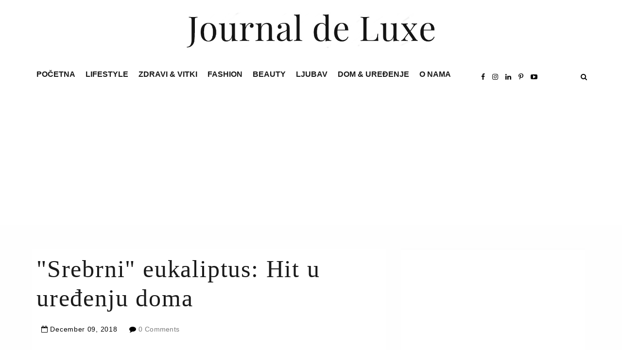

--- FILE ---
content_type: text/html; charset=utf-8
request_url: https://www.google.com/recaptcha/api2/aframe
body_size: 267
content:
<!DOCTYPE HTML><html><head><meta http-equiv="content-type" content="text/html; charset=UTF-8"></head><body><script nonce="NCzadyJMJo5bhFXx9_8VRw">/** Anti-fraud and anti-abuse applications only. See google.com/recaptcha */ try{var clients={'sodar':'https://pagead2.googlesyndication.com/pagead/sodar?'};window.addEventListener("message",function(a){try{if(a.source===window.parent){var b=JSON.parse(a.data);var c=clients[b['id']];if(c){var d=document.createElement('img');d.src=c+b['params']+'&rc='+(localStorage.getItem("rc::a")?sessionStorage.getItem("rc::b"):"");window.document.body.appendChild(d);sessionStorage.setItem("rc::e",parseInt(sessionStorage.getItem("rc::e")||0)+1);localStorage.setItem("rc::h",'1768869059290');}}}catch(b){}});window.parent.postMessage("_grecaptcha_ready", "*");}catch(b){}</script></body></html>

--- FILE ---
content_type: text/javascript; charset=UTF-8
request_url: https://www.journaldeluxe247.com/feeds/posts/default/663616779127888451?alt=json-in-script&callback=metaset
body_size: 2033
content:
// API callback
metaset({"version":"1.0","encoding":"UTF-8","entry":{"xmlns":"http://www.w3.org/2005/Atom","xmlns$blogger":"http://schemas.google.com/blogger/2008","xmlns$georss":"http://www.georss.org/georss","xmlns$gd":"http://schemas.google.com/g/2005","xmlns$thr":"http://purl.org/syndication/thread/1.0","id":{"$t":"tag:blogger.com,1999:blog-6866879739537729742.post-663616779127888451"},"published":{"$t":"2018-12-09T16:33:00.004+01:00"},"updated":{"$t":"2021-11-06T17:56:59.534+01:00"},"category":[{"scheme":"http://www.blogger.com/atom/ns#","term":"Uređenje doma i dizajn"}],"title":{"type":"text","$t":"\"Srebrni\" eukaliptus: Hit u uređenju doma"},"content":{"type":"html","$t":"\u003Cbr \/\u003E\n\u003Cdiv class=\"separator\" style=\"clear: both; text-align: center;\"\u003E\n\u003Ca href=\"https:\/\/blogger.googleusercontent.com\/img\/b\/R29vZ2xl\/AVvXsEgvHFhU1E2BBiKRdirYoUOM1ZRpWBs7bTpr4L1V-yfmP5Q2cTHv7gFhanQ6tf_eEI2GhEeL8GH-xTsRf2JJvkr0q_7_P-iMHuY7c6UmHjw5YnTwEE5eb0RkqZsBSrnWASqbLIYHEzNlMBU\/s1600\/61606025-eukaliptus.jpg\" imageanchor=\"1\" style=\"margin-left: 1em; margin-right: 1em;\"\u003E\u003Cimg border=\"0\" data-original-height=\"1019\" data-original-width=\"1600\" src=\"https:\/\/blogger.googleusercontent.com\/img\/b\/R29vZ2xl\/AVvXsEgvHFhU1E2BBiKRdirYoUOM1ZRpWBs7bTpr4L1V-yfmP5Q2cTHv7gFhanQ6tf_eEI2GhEeL8GH-xTsRf2JJvkr0q_7_P-iMHuY7c6UmHjw5YnTwEE5eb0RkqZsBSrnWASqbLIYHEzNlMBU\/s1600\/61606025-eukaliptus.jpg\" \/\u003E\u003C\/a\u003E\u003C\/div\u003E\n\u003Cdiv class=\"MsoNormal\" style=\"line-height: 150%;\"\u003E\n\u003Cspan style=\"font-family: \u0026quot;arial\u0026quot; , \u0026quot;sans-serif\u0026quot;; font-size: 12.0pt; line-height: 150%;\"\u003EEukaliptus\nje mnogima poznat kao omiljena poslastica koala. Postoji čak 700 vrsta\neukaliptusa, a preslatke životinje hrane se sa njih 70-ak.\u003Co:p\u003E\u003C\/o:p\u003E\u003C\/span\u003E\u003C\/div\u003E\n\u003Cdiv class=\"MsoNormal\" style=\"line-height: 150%;\"\u003E\n\u003Cbr \/\u003E\u003C\/div\u003E\n\u003Cdiv class=\"MsoNormal\" style=\"line-height: 150%;\"\u003E\n\u003Cspan style=\"font-family: \u0026quot;arial\u0026quot; , \u0026quot;sans-serif\u0026quot;; font-size: 12.0pt; line-height: 150%;\"\u003EOsim\nkoala, ovu biljku vole i ljudi. Tako je mnogi koriste prilikom tuširanja. Osim\nšto opušta, miris eukaliptusa pomiješan s vodenom parom olakšava disanje kod\nzačepljenog nosa i prehlade.\u003C\/span\u003E\u003Cbr \/\u003E\n\u003Cspan style=\"font-family: \u0026quot;arial\u0026quot; , sans-serif; font-size: 12pt;\"\u003E\u003Cbr \/\u003E\u003C\/span\u003E\n\u003Cspan style=\"font-family: \u0026quot;arial\u0026quot; , sans-serif; font-size: 12pt;\"\u003EZato\nje čest sastojak preparata za lakše disanje i ovlaživača zraka.\u003C\/span\u003E\u003C\/div\u003E\n\u003Cdiv class=\"MsoNormal\" style=\"line-height: 150%;\"\u003E\n\u003Cbr \/\u003E\u003C\/div\u003E\n\u003Cscript async=\"\" src=\"\/\/pagead2.googlesyndication.com\/pagead\/js\/adsbygoogle.js\"\u003E\u003C\/script\u003E\n\n\u003Cbr \/\u003E\n\u003Cins class=\"adsbygoogle\" data-ad-client=\"ca-pub-7200076834284914\" data-ad-format=\"fluid\" data-ad-layout=\"in-article\" data-ad-slot=\"3613600127\" style=\"display: block; text-align: center;\"\u003E\u003C\/ins\u003E\u003Cscript\u003E\n     (adsbygoogle = window.adsbygoogle || []).push({});\n\u003C\/script\u003E\n\n\u003Cbr \/\u003E\n\u003Cdiv class=\"MsoNormal\" style=\"line-height: 150%;\"\u003E\n\u003Cspan style=\"font-family: \u0026quot;arial\u0026quot; , \u0026quot;sans-serif\u0026quot;; font-size: 12.0pt; line-height: 150%;\"\u003EEukaliptus\nje također pravi hit u uređenju interijera pa ga nećete moći izbjeći ako\npogledate Instagram profile popularnih blogerica.\u003Co:p\u003E\u003C\/o:p\u003E\u003C\/span\u003E\u003C\/div\u003E\n\u003Cdiv class=\"MsoNormal\" style=\"line-height: 150%;\"\u003E\n\u003Cbr \/\u003E\u003C\/div\u003E\n\u003Cbr \/\u003E\n\u003Cdiv class=\"MsoNormal\" style=\"line-height: 150%;\"\u003E\n\u003Cspan style=\"font-family: \u0026quot;arial\u0026quot; , \u0026quot;sans-serif\u0026quot;; font-size: 12.0pt; line-height: 150%;\"\u003ENajtraženija\nje vrsta pod nazivom „eucalyptus cinerea“ s efektnom srebrnkastom površinom. Od\neukaliptusa se rade razni vijenci, njime možete ukrasiti stol za večeru, a\ntakođer je popularan dodatak vjenčanim buketima.\u003Co:p\u003E\u003C\/o:p\u003E\u003C\/span\u003E\u003C\/div\u003E\n\u003Cdiv class=\"MsoNormal\" style=\"line-height: 150%;\"\u003E\n\u003Cbr \/\u003E\u003C\/div\u003E\n\u003Cdiv class=\"MsoNormal\" style=\"line-height: 150%;\"\u003E\n\u003Cspan style=\"font-family: \u0026quot;arial\u0026quot; , \u0026quot;sans-serif\u0026quot;; font-size: 12.0pt; line-height: 150%;\"\u003EOsim\nkao dio grandioznih aranžmana, divno će izgledati i ako ga jednostavno samog\nstavite u vazu i izložite na posebno mjesto.\u003Co:p\u003E\u003C\/o:p\u003E\u003C\/span\u003E\u003C\/div\u003E\n\u003Cdiv class=\"MsoNormal\" style=\"line-height: 150%;\"\u003E\n\u003Cbr \/\u003E\u003C\/div\u003E\n\u003Cdiv class=\"MsoNormal\" style=\"line-height: 150%;\"\u003E\n\u003Cspan style=\"font-family: \u0026quot;arial\u0026quot; , \u0026quot;sans-serif\u0026quot;; font-size: 12.0pt; line-height: 150%;\"\u003EZavirite\nu našu galeriju i provjerite kako eukaliptus možete iskoristiti za uljepšavanje\nsvog doma.\u003C\/span\u003E\u003C\/div\u003E\n\u003Ciframe allowfullscreen=\"true\" height=\"400\" mozallowfullscreen=\"true\" src=\"https:\/\/s3.amazonaws.com\/files.photosnack.com\/iframejs\/widget.html?hash=pdzu5z1ty\u0026amp;t=1544362334\" style=\"border: none;\" webkitallowfullscreen=\"true\" width=\"730\"\u003E\u003C\/iframe\u003E\u003Cspan style=\"color: white; font-size: xx-small;\"\u003E\nzadovoljna.dnevnik.hr\u003C\/span\u003E"},"link":[{"rel":"edit","type":"application/atom+xml","href":"https:\/\/www.blogger.com\/feeds\/6866879739537729742\/posts\/default\/663616779127888451"},{"rel":"self","type":"application/atom+xml","href":"https:\/\/www.blogger.com\/feeds\/6866879739537729742\/posts\/default\/663616779127888451"},{"rel":"alternate","type":"text/html","href":"https:\/\/www.journaldeluxe247.com\/2018\/12\/srebrni-eukaliptus-hit-u-ureenju-doma.html","title":"\"Srebrni\" eukaliptus: Hit u uređenju doma"}],"author":[{"name":{"$t":"Journal de Luxe - Vaša destinacija za sretniji život jer #MItoTAKO"},"uri":{"$t":"http:\/\/www.blogger.com\/profile\/10437744288520202398"},"email":{"$t":"noreply@blogger.com"},"gd$image":{"rel":"http://schemas.google.com/g/2005#thumbnail","width":"32","height":"32","src":"https:\/\/blogger.googleusercontent.com\/img\/b\/R29vZ2xl\/AVvXsEhJcERvChXWiOGiote7VP1MTn6nMSJpffpCtUJuxjY8oxHtmYC3h2FQK8ZxU4IWNOb-bQtefuAq_Z8tE_mm5Krxh3ksE59DojuCJwWn_eCi5ZC1Cli0bH2Lckq1fEQmJMmO91-aMeMz4JTXYp-CuQHy0aGeNlK-4UqJbbhkloMVqNNqv-s\/s1600\/mkk.jpg"}}],"media$thumbnail":{"xmlns$media":"http://search.yahoo.com/mrss/","url":"https:\/\/blogger.googleusercontent.com\/img\/b\/R29vZ2xl\/AVvXsEgvHFhU1E2BBiKRdirYoUOM1ZRpWBs7bTpr4L1V-yfmP5Q2cTHv7gFhanQ6tf_eEI2GhEeL8GH-xTsRf2JJvkr0q_7_P-iMHuY7c6UmHjw5YnTwEE5eb0RkqZsBSrnWASqbLIYHEzNlMBU\/s72-c\/61606025-eukaliptus.jpg","height":"72","width":"72"}}});

--- FILE ---
content_type: text/javascript; charset=UTF-8
request_url: https://www.journaldeluxe247.com/feeds/posts/summary?alt=json-in-script&callback=showpageCount&max-results=99999
body_size: 64658
content:
// API callback
showpageCount({"version":"1.0","encoding":"UTF-8","feed":{"xmlns":"http://www.w3.org/2005/Atom","xmlns$openSearch":"http://a9.com/-/spec/opensearchrss/1.0/","xmlns$blogger":"http://schemas.google.com/blogger/2008","xmlns$georss":"http://www.georss.org/georss","xmlns$gd":"http://schemas.google.com/g/2005","xmlns$thr":"http://purl.org/syndication/thread/1.0","id":{"$t":"tag:blogger.com,1999:blog-6866879739537729742"},"updated":{"$t":"2026-01-19T13:51:57.977+01:00"},"category":[{"term":"ZDRAVI \u0026 VITKI"},{"term":"Zabava \u0026 Zanimljivosti"},{"term":"Gastro"},{"term":"Ljepota"},{"term":"Feelgood"},{"term":"Moda"},{"term":"LJUBAV i SEX"},{"term":"Putovanja"},{"term":"Obitelj"},{"term":"Green"},{"term":"Uređenje doma i dizajn"},{"term":"Praktični savjeti"},{"term":"Astro"},{"term":"Tech"},{"term":"DOM \u0026 DIZAJN"},{"term":"LIFESTYLE"},{"term":"O NAMA"}],"title":{"type":"text","$t":"Journal de Luxe - Vaša destinacija za sretniji život jer #MItoTAKO"},"subtitle":{"type":"html","$t":"Lifestyle portal koji prati područja mode i ljepote, zdravlja, interijera, kulture i zabave \n\n\n"},"link":[{"rel":"http://schemas.google.com/g/2005#feed","type":"application/atom+xml","href":"https:\/\/www.journaldeluxe247.com\/feeds\/posts\/summary"},{"rel":"self","type":"application/atom+xml","href":"https:\/\/www.blogger.com\/feeds\/6866879739537729742\/posts\/summary?alt=json-in-script\u0026max-results=99999"},{"rel":"alternate","type":"text/html","href":"https:\/\/www.journaldeluxe247.com\/"},{"rel":"hub","href":"http://pubsubhubbub.appspot.com/"}],"author":[{"name":{"$t":"Journal De Luxe"},"uri":{"$t":"http:\/\/www.blogger.com\/profile\/10860040987414612405"},"email":{"$t":"noreply@blogger.com"},"gd$image":{"rel":"http://schemas.google.com/g/2005#thumbnail","width":"16","height":"16","src":"https:\/\/img1.blogblog.com\/img\/b16-rounded.gif"}}],"generator":{"version":"7.00","uri":"http://www.blogger.com","$t":"Blogger"},"openSearch$totalResults":{"$t":"12018"},"openSearch$startIndex":{"$t":"1"},"openSearch$itemsPerPage":{"$t":"99999"},"entry":[{"id":{"$t":"tag:blogger.com,1999:blog-6866879739537729742.post-3041385029774832758"},"published":{"$t":"2026-01-17T09:56:00.006+01:00"},"updated":{"$t":"2026-01-17T09:56:41.093+01:00"},"category":[{"scheme":"http://www.blogger.com/atom/ns#","term":"ZDRAVI \u0026 VITKI"}],"title":{"type":"text","$t":"Napitak za ujutro, jača imunitet, koži vraća mladolikost"},"summary":{"type":"text","$t":"\u0026nbsp;Svi znamo da je\npileća juha spas kod prehlade, a mnogi je sada sve češće piju i preventivno - i\nto po šalicu dnevno, svakog jutra\n\n\u0026nbsp;\n\nJuha od kostiju\nposljednjih je godina sve češće na svakodnevnim jelovnicima zagovornika zdravog\nnačina života, koji je, prema najnovijem trendu, pije iz šalice prije doručka.\n\n\u0026nbsp;\n\n'Tekuće zlato'\n\nRiječ je o\nnutritivno bogatoj juhi koja se priprema od"},"link":[{"rel":"edit","type":"application/atom+xml","href":"https:\/\/www.blogger.com\/feeds\/6866879739537729742\/posts\/default\/3041385029774832758"},{"rel":"self","type":"application/atom+xml","href":"https:\/\/www.blogger.com\/feeds\/6866879739537729742\/posts\/default\/3041385029774832758"},{"rel":"alternate","type":"text/html","href":"https:\/\/www.journaldeluxe247.com\/2026\/01\/napitak-za-ujutro-jaca-imunitet-kozi.html","title":"Napitak za ujutro, jača imunitet, koži vraća mladolikost"}],"author":[{"name":{"$t":"Journal de Luxe - Vaša destinacija za sretniji život jer #MItoTAKO"},"uri":{"$t":"http:\/\/www.blogger.com\/profile\/10437744288520202398"},"email":{"$t":"noreply@blogger.com"},"gd$image":{"rel":"http://schemas.google.com/g/2005#thumbnail","width":"32","height":"32","src":"https:\/\/blogger.googleusercontent.com\/img\/b\/R29vZ2xl\/AVvXsEhJcERvChXWiOGiote7VP1MTn6nMSJpffpCtUJuxjY8oxHtmYC3h2FQK8ZxU4IWNOb-bQtefuAq_Z8tE_mm5Krxh3ksE59DojuCJwWn_eCi5ZC1Cli0bH2Lckq1fEQmJMmO91-aMeMz4JTXYp-CuQHy0aGeNlK-4UqJbbhkloMVqNNqv-s\/s1600\/mkk.jpg"}}],"media$thumbnail":{"xmlns$media":"http://search.yahoo.com/mrss/","url":"https:\/\/blogger.googleusercontent.com\/img\/b\/R29vZ2xl\/AVvXsEgLoCmUt3og0_7YqxOaVm7HcD3wiEHIzW7ps8gBNKcbzCh_pVDAoeqX7MW4QEeUMMRLX74PlwzOgaDsRZd3-J86nq9SBh8IMYZ1GOVZFuUMKZHA8DX6L7cL-SdqZ7qW9RHaJ6vQN82NBDa8XkorraP3Y-ep5t8ZMqLhtF5EjfN5fhEn7QlAFzs9JGW-qtQ\/s72-c\/2665827.jpeg","height":"72","width":"72"}},{"id":{"$t":"tag:blogger.com,1999:blog-6866879739537729742.post-5030266920046015752"},"published":{"$t":"2026-01-17T09:33:00.003+01:00"},"updated":{"$t":"2026-01-17T09:33:30.123+01:00"},"category":[{"scheme":"http://www.blogger.com/atom/ns#","term":"Zabava \u0026 Zanimljivosti"}],"title":{"type":"text","$t":"Šta nam poručuje datum 17.1."},"summary":{"type":"text","$t":"\u0026nbsp;Subota, 17. siječnja\n2026., u globalnoj numerologiji nosi energiju broja 1 (1 + 17 + 2026 = 2044 → 2\n+ 0 + 4 + 4 = 10 = 1).\n\n\u0026nbsp;\n\nBroj jedan u\nnumerologiji simbolizira početak, inicijativu i samostalnost. Riječ je o danu\nkoji potiče pokretanje novih ideja, donošenje odluka i hrabre prve korake -\nosobito one koje dugo odgađamo.\n\n\u0026nbsp;\n\nEnergija novih početaka\n\nNumerološka jedinica\nuvijek"},"link":[{"rel":"edit","type":"application/atom+xml","href":"https:\/\/www.blogger.com\/feeds\/6866879739537729742\/posts\/default\/5030266920046015752"},{"rel":"self","type":"application/atom+xml","href":"https:\/\/www.blogger.com\/feeds\/6866879739537729742\/posts\/default\/5030266920046015752"},{"rel":"alternate","type":"text/html","href":"https:\/\/www.journaldeluxe247.com\/2026\/01\/sta-nam-porucuje-datum-171.html","title":"Šta nam poručuje datum 17.1."}],"author":[{"name":{"$t":"Journal de Luxe - Vaša destinacija za sretniji život jer #MItoTAKO"},"uri":{"$t":"http:\/\/www.blogger.com\/profile\/10437744288520202398"},"email":{"$t":"noreply@blogger.com"},"gd$image":{"rel":"http://schemas.google.com/g/2005#thumbnail","width":"32","height":"32","src":"https:\/\/blogger.googleusercontent.com\/img\/b\/R29vZ2xl\/AVvXsEhJcERvChXWiOGiote7VP1MTn6nMSJpffpCtUJuxjY8oxHtmYC3h2FQK8ZxU4IWNOb-bQtefuAq_Z8tE_mm5Krxh3ksE59DojuCJwWn_eCi5ZC1Cli0bH2Lckq1fEQmJMmO91-aMeMz4JTXYp-CuQHy0aGeNlK-4UqJbbhkloMVqNNqv-s\/s1600\/mkk.jpg"}}],"media$thumbnail":{"xmlns$media":"http://search.yahoo.com/mrss/","url":"https:\/\/blogger.googleusercontent.com\/img\/b\/R29vZ2xl\/AVvXsEie6YmZ2W_vIU20tgEdzlsGzUBf3tV-8RZlmqru6qlTU-j9AC9Pgmp4BfxiUyNQCwPqY79zlGjc0q0DQJHloker8HfUXDcz7Qww0eilTjqFPsO7-scjCBACpatNPZdVk0kEFbbgwBhA3IYozaCdpMijz0VK-pZwQ21UYeOKw9tJoVhwoLFI8JcCkKi44JY\/s72-c\/f111ab069b6cf2f275aed17b0453a8cf.jpg","height":"72","width":"72"}},{"id":{"$t":"tag:blogger.com,1999:blog-6866879739537729742.post-6705727980637353886"},"published":{"$t":"2026-01-13T20:59:00.004+01:00"},"updated":{"$t":"2026-01-13T20:59:38.822+01:00"},"category":[{"scheme":"http://www.blogger.com/atom/ns#","term":"Moda"}],"title":{"type":"text","$t":"Ovo su 5 modela cipela, bluza i hlača koje kupujemo na Zara sniženju"},"summary":{"type":"text","$t":"\u0026nbsp;\u0026nbsp;\n\nSiječanjska sniženja\nključan su trenutak u modnom kalendaru. No, umjesto impulzivnog gomilanja\nkomada, ova sezona poziva na promišljen odabir. Nova godina idealna je za\nsvojevrsnu inventuru ormara i investiciju u komade koji spajaju kvalitetu,\nnosivost i profinjenost. Srećom, Zara je u 2026. ušla savršeno razumijevajući\ntaj zadatak, a njihova velika zimska rasprodaja, s popustima "},"link":[{"rel":"edit","type":"application/atom+xml","href":"https:\/\/www.blogger.com\/feeds\/6866879739537729742\/posts\/default\/6705727980637353886"},{"rel":"self","type":"application/atom+xml","href":"https:\/\/www.blogger.com\/feeds\/6866879739537729742\/posts\/default\/6705727980637353886"},{"rel":"alternate","type":"text/html","href":"https:\/\/www.journaldeluxe247.com\/2026\/01\/ovo-su-5-modela-cipela-bluza-i-hlaca.html","title":"Ovo su 5 modela cipela, bluza i hlača koje kupujemo na Zara sniženju"}],"author":[{"name":{"$t":"Journal de Luxe - Vaša destinacija za sretniji život jer #MItoTAKO"},"uri":{"$t":"http:\/\/www.blogger.com\/profile\/10437744288520202398"},"email":{"$t":"noreply@blogger.com"},"gd$image":{"rel":"http://schemas.google.com/g/2005#thumbnail","width":"32","height":"32","src":"https:\/\/blogger.googleusercontent.com\/img\/b\/R29vZ2xl\/AVvXsEhJcERvChXWiOGiote7VP1MTn6nMSJpffpCtUJuxjY8oxHtmYC3h2FQK8ZxU4IWNOb-bQtefuAq_Z8tE_mm5Krxh3ksE59DojuCJwWn_eCi5ZC1Cli0bH2Lckq1fEQmJMmO91-aMeMz4JTXYp-CuQHy0aGeNlK-4UqJbbhkloMVqNNqv-s\/s1600\/mkk.jpg"}}],"media$thumbnail":{"xmlns$media":"http://search.yahoo.com/mrss/","url":"https:\/\/blogger.googleusercontent.com\/img\/b\/R29vZ2xl\/[base64]\/s72-c\/c90a0a98392c09258bc6.jpeg","height":"72","width":"72"}},{"id":{"$t":"tag:blogger.com,1999:blog-6866879739537729742.post-6530232471112786414"},"published":{"$t":"2026-01-11T10:42:00.004+01:00"},"updated":{"$t":"2026-01-11T10:42:14.879+01:00"},"category":[{"scheme":"http://www.blogger.com/atom/ns#","term":"ZDRAVI \u0026 VITKI"}],"title":{"type":"text","$t":"Da li ste znali da su jaja bolji izbor za doručak od žitarica?"},"summary":{"type":"text","$t":"\u0026nbsp;Izbor je još teži\nkada želimo pojesti zdrav obrok, a nismo sigurni što je bolje\n\n\u0026nbsp; \n\nZnamo da je doručak\nnajvažniji obrok u danu no ponekad je ujutro, dok smo još sneni, teško odabrati\nšto jesti. Izbor je još teži kada želimo pojesti zdrav obrok, a nismo sigurni\nšto je bolje.\n\n\u0026nbsp;\n\nTim stručnjaka iz\nLos Angelesa je proveo istraživanje u kojemu je sudjelovalo 20 sudionika s\n"},"link":[{"rel":"edit","type":"application/atom+xml","href":"https:\/\/www.blogger.com\/feeds\/6866879739537729742\/posts\/default\/6530232471112786414"},{"rel":"self","type":"application/atom+xml","href":"https:\/\/www.blogger.com\/feeds\/6866879739537729742\/posts\/default\/6530232471112786414"},{"rel":"alternate","type":"text/html","href":"https:\/\/www.journaldeluxe247.com\/2026\/01\/da-li-ste-znali-da-su-jaja-bolji-izbor.html","title":"Da li ste znali da su jaja bolji izbor za doručak od žitarica?"}],"author":[{"name":{"$t":"Journal de Luxe - Vaša destinacija za sretniji život jer #MItoTAKO"},"uri":{"$t":"http:\/\/www.blogger.com\/profile\/10437744288520202398"},"email":{"$t":"noreply@blogger.com"},"gd$image":{"rel":"http://schemas.google.com/g/2005#thumbnail","width":"32","height":"32","src":"https:\/\/blogger.googleusercontent.com\/img\/b\/R29vZ2xl\/AVvXsEhJcERvChXWiOGiote7VP1MTn6nMSJpffpCtUJuxjY8oxHtmYC3h2FQK8ZxU4IWNOb-bQtefuAq_Z8tE_mm5Krxh3ksE59DojuCJwWn_eCi5ZC1Cli0bH2Lckq1fEQmJMmO91-aMeMz4JTXYp-CuQHy0aGeNlK-4UqJbbhkloMVqNNqv-s\/s1600\/mkk.jpg"}}],"media$thumbnail":{"xmlns$media":"http://search.yahoo.com/mrss/","url":"https:\/\/blogger.googleusercontent.com\/img\/b\/R29vZ2xl\/AVvXsEgM5TzWBej8b7Ed_14OIJovm5qOzfD1JIYBatdQZ1Uqp41s2TC98YMryU_gegxHp8zPjk9yndElCUizMdq1ePBV15n34X0ocub-cDQplBs4HHHImGFmqSEba-vHU7O2xTvdlSuJA-_4dUb1SxNcvF01QARKEpO-DdNfMuBa8S9PBwVjGnPHEcvGAaa1HU0\/s72-c\/iStock-2195570464.jpg","height":"72","width":"72"}},{"id":{"$t":"tag:blogger.com,1999:blog-6866879739537729742.post-1912629795506905157"},"published":{"$t":"2026-01-11T09:29:00.005+01:00"},"updated":{"$t":"2026-01-11T09:29:33.517+01:00"},"category":[{"scheme":"http://www.blogger.com/atom/ns#","term":"Ljepota"}],"title":{"type":"text","$t":"Crème Brûlée: Novi francuski odgovor na zimsku boju kose "},"summary":{"type":"text","$t":"\u0026nbsp;Mekana, topla i\nnenametljivo glamurozna, upravo takva je Crème Brûlée kosa, novi trend bojenja\nkose koji je trenutačno izuzetno tražen u pariškim frizerskim salonima.\n\n\u0026nbsp;\n\nVeć sam naziv\nasocira na omiljeni francuski desert, a boja ga savršeno prati. Riječ je o\ntoplim karamel nijansama, blagim posvjetljenjima i sjaju koji podsjeća na\nhrskavu šećernu koricu crème brûléea. Ovaj look "},"link":[{"rel":"edit","type":"application/atom+xml","href":"https:\/\/www.blogger.com\/feeds\/6866879739537729742\/posts\/default\/1912629795506905157"},{"rel":"self","type":"application/atom+xml","href":"https:\/\/www.blogger.com\/feeds\/6866879739537729742\/posts\/default\/1912629795506905157"},{"rel":"alternate","type":"text/html","href":"https:\/\/www.journaldeluxe247.com\/2026\/01\/creme-brulee-novi-francuski-odgovor-na.html","title":"Crème Brûlée: Novi francuski odgovor na zimsku boju kose "}],"author":[{"name":{"$t":"Journal de Luxe - Vaša destinacija za sretniji život jer #MItoTAKO"},"uri":{"$t":"http:\/\/www.blogger.com\/profile\/10437744288520202398"},"email":{"$t":"noreply@blogger.com"},"gd$image":{"rel":"http://schemas.google.com/g/2005#thumbnail","width":"32","height":"32","src":"https:\/\/blogger.googleusercontent.com\/img\/b\/R29vZ2xl\/AVvXsEhJcERvChXWiOGiote7VP1MTn6nMSJpffpCtUJuxjY8oxHtmYC3h2FQK8ZxU4IWNOb-bQtefuAq_Z8tE_mm5Krxh3ksE59DojuCJwWn_eCi5ZC1Cli0bH2Lckq1fEQmJMmO91-aMeMz4JTXYp-CuQHy0aGeNlK-4UqJbbhkloMVqNNqv-s\/s1600\/mkk.jpg"}}],"media$thumbnail":{"xmlns$media":"http://search.yahoo.com/mrss/","url":"https:\/\/blogger.googleusercontent.com\/img\/b\/R29vZ2xl\/AVvXsEj6ziYEasjOrrUwNV-etZ4TUZB9jk_WLBf75hZpq8Wfmt-Fc7U5v4MD88tJDd_gQO2bsEjf6UfaCSolllT7wNrEZzp2sB1vJ38XlHnOCbYjD23GahsPK5PnYZ1fsQpnkKsgvdFqBYuKIZOdSJPK6vn-Y60CVjmAeIQ2wVX0NKLjXjGT4WAboV1bTIwYAmM\/s72-c\/Creme-Brulee-kosa2-scaled.jpg","height":"72","width":"72"}},{"id":{"$t":"tag:blogger.com,1999:blog-6866879739537729742.post-7770813908677598046"},"published":{"$t":"2026-01-10T15:22:00.001+01:00"},"updated":{"$t":"2026-01-10T15:22:51.444+01:00"},"category":[{"scheme":"http://www.blogger.com/atom/ns#","term":"Ljepota"}],"title":{"type":"text","$t":"Kako sačuvati zdravlje i sjaj kože tijekom hladnih mjeseci"},"summary":{"type":"text","$t":"\u0026nbsp;Njega kože zimi\nzahtijeva promišljen pristup koji se temelji na razumijevanju stvarnih potreba\nkože. Skinimalism i jednostavna rutina, usmjerena na jačanje barijere kože,\npokazali su se kao najučinkovitiji način očuvanja zdravlja, ravnoteže i\nblistavosti tena tijekom hladnih mjeseci\n\n\u0026nbsp;\n\nDolaskom zime i\npadom temperatura, naša koža prva osjeti promjenu. Hladan vjetar, niska\nvlažnost "},"link":[{"rel":"edit","type":"application/atom+xml","href":"https:\/\/www.blogger.com\/feeds\/6866879739537729742\/posts\/default\/7770813908677598046"},{"rel":"self","type":"application/atom+xml","href":"https:\/\/www.blogger.com\/feeds\/6866879739537729742\/posts\/default\/7770813908677598046"},{"rel":"alternate","type":"text/html","href":"https:\/\/www.journaldeluxe247.com\/2026\/01\/kako-sacuvati-zdravlje-i-sjaj-koze.html","title":"Kako sačuvati zdravlje i sjaj kože tijekom hladnih mjeseci"}],"author":[{"name":{"$t":"Journal de Luxe - Vaša destinacija za sretniji život jer #MItoTAKO"},"uri":{"$t":"http:\/\/www.blogger.com\/profile\/10437744288520202398"},"email":{"$t":"noreply@blogger.com"},"gd$image":{"rel":"http://schemas.google.com/g/2005#thumbnail","width":"32","height":"32","src":"https:\/\/blogger.googleusercontent.com\/img\/b\/R29vZ2xl\/AVvXsEhJcERvChXWiOGiote7VP1MTn6nMSJpffpCtUJuxjY8oxHtmYC3h2FQK8ZxU4IWNOb-bQtefuAq_Z8tE_mm5Krxh3ksE59DojuCJwWn_eCi5ZC1Cli0bH2Lckq1fEQmJMmO91-aMeMz4JTXYp-CuQHy0aGeNlK-4UqJbbhkloMVqNNqv-s\/s1600\/mkk.jpg"}}],"media$thumbnail":{"xmlns$media":"http://search.yahoo.com/mrss/","url":"https:\/\/blogger.googleusercontent.com\/img\/b\/R29vZ2xl\/AVvXsEhsszKdREMDVKYnENsE4O15r-JjVnPwiJpHLTDjxp4l4hfshd0EMqpCc-vG0eevClBYPNP6FNaW1QGpR9mMA1EchSWec-D5qajj0R6iZcCIekJbTkoFjiypeXg7kSeG8K-RYWWLN59XnydAlVG_pAsoCnjBqhPW_qYJWli4JhKBmI01clOx0QLMZUNdMEI\/s72-c\/H-e4fc0b8b-2f21-4a3e-a30d-cdd1cc5bb20a-600.webp","height":"72","width":"72"}},{"id":{"$t":"tag:blogger.com,1999:blog-6866879739537729742.post-8411695768997237154"},"published":{"$t":"2026-01-10T12:55:00.001+01:00"},"updated":{"$t":"2026-01-10T12:55:12.773+01:00"},"category":[{"scheme":"http://www.blogger.com/atom/ns#","term":"Moda"}],"title":{"type":"text","$t":"Sézane predstavio novu kolekciju koja nas je oduševila"},"summary":{"type":"text","$t":"\u0026nbsp;Omiljeni francuski\nbrend predstavio je novu kolekciju koja, priznajemo, dolazi s poprilično\nvisokim cijenama.\n\n\u0026nbsp;\n\nNjihovi komadi iz\nsezone u sezonu na listi su želja mnogih i redovito se rasprodaju brzinom\nsvjetlosti, a svaka nova kolekcija dočekuje se s velikim zanimanjem. Naravno,\nriječ je o francuskom brendu Sézane koji u svojoj ponudi vješto spaja\nbezvremensku eleganciju, pariški "},"link":[{"rel":"edit","type":"application/atom+xml","href":"https:\/\/www.blogger.com\/feeds\/6866879739537729742\/posts\/default\/8411695768997237154"},{"rel":"self","type":"application/atom+xml","href":"https:\/\/www.blogger.com\/feeds\/6866879739537729742\/posts\/default\/8411695768997237154"},{"rel":"alternate","type":"text/html","href":"https:\/\/www.journaldeluxe247.com\/2026\/01\/sezane-predstavio-novu-kolekciju-koja.html","title":"Sézane predstavio novu kolekciju koja nas je oduševila"}],"author":[{"name":{"$t":"Journal de Luxe - Vaša destinacija za sretniji život jer #MItoTAKO"},"uri":{"$t":"http:\/\/www.blogger.com\/profile\/10437744288520202398"},"email":{"$t":"noreply@blogger.com"},"gd$image":{"rel":"http://schemas.google.com/g/2005#thumbnail","width":"32","height":"32","src":"https:\/\/blogger.googleusercontent.com\/img\/b\/R29vZ2xl\/AVvXsEhJcERvChXWiOGiote7VP1MTn6nMSJpffpCtUJuxjY8oxHtmYC3h2FQK8ZxU4IWNOb-bQtefuAq_Z8tE_mm5Krxh3ksE59DojuCJwWn_eCi5ZC1Cli0bH2Lckq1fEQmJMmO91-aMeMz4JTXYp-CuQHy0aGeNlK-4UqJbbhkloMVqNNqv-s\/s1600\/mkk.jpg"}}],"media$thumbnail":{"xmlns$media":"http://search.yahoo.com/mrss/","url":"https:\/\/blogger.googleusercontent.com\/img\/b\/R29vZ2xl\/AVvXsEgOm41RYNUFpoqe-9CBIKLBF2B60NcNAox5vHG0JiPmURLQy23h013KJWi3RPOaH54ju96HfXSIJ6dWAJ3QPLS8LEHxE0VMSKJI1Wc2mKUNTrMYnpDdAKKSRM69uZlgTXJrmDo1uWlX7Qu3jVsJu2tsMrYo9nSavO5O2VB-dHByqNdNyh3FoxQj_kGvbN0\/s72-c\/38144550%20(1).jpg","height":"72","width":"72"}},{"id":{"$t":"tag:blogger.com,1999:blog-6866879739537729742.post-9205983428793615549"},"published":{"$t":"2026-01-10T09:44:00.007+01:00"},"updated":{"$t":"2026-01-10T09:44:48.908+01:00"},"category":[{"scheme":"http://www.blogger.com/atom/ns#","term":"Putovanja"}],"title":{"type":"text","$t":"Zemlja u kojoj pada najviše snijega na svijetu"},"summary":{"type":"text","$t":"\u0026nbsp;Meteorolozi ističu\nda u Japanu pada puno snijega zbog jedinstvenog spoja specifične klime, mora i\nplanina.\n\n\u0026nbsp;\n\nZnate li da se Japan\nsmatra najsnježnijom zemljom na svijetu? Prema nekim statistikama Accuweathera,\nčak tri japanska grada s više od 100.000 stanovnika prednjače na listi\nnajsnježnijih mjesta na svijetu te su daleko ispred Kanade, Rusije, Norveške i\ndrugih tradicionalnih "},"link":[{"rel":"edit","type":"application/atom+xml","href":"https:\/\/www.blogger.com\/feeds\/6866879739537729742\/posts\/default\/9205983428793615549"},{"rel":"self","type":"application/atom+xml","href":"https:\/\/www.blogger.com\/feeds\/6866879739537729742\/posts\/default\/9205983428793615549"},{"rel":"alternate","type":"text/html","href":"https:\/\/www.journaldeluxe247.com\/2026\/01\/zemlja-u-kojoj-pada-najvise-snijega-na.html","title":"Zemlja u kojoj pada najviše snijega na svijetu"}],"author":[{"name":{"$t":"Journal de Luxe - Vaša destinacija za sretniji život jer #MItoTAKO"},"uri":{"$t":"http:\/\/www.blogger.com\/profile\/10437744288520202398"},"email":{"$t":"noreply@blogger.com"},"gd$image":{"rel":"http://schemas.google.com/g/2005#thumbnail","width":"32","height":"32","src":"https:\/\/blogger.googleusercontent.com\/img\/b\/R29vZ2xl\/AVvXsEhJcERvChXWiOGiote7VP1MTn6nMSJpffpCtUJuxjY8oxHtmYC3h2FQK8ZxU4IWNOb-bQtefuAq_Z8tE_mm5Krxh3ksE59DojuCJwWn_eCi5ZC1Cli0bH2Lckq1fEQmJMmO91-aMeMz4JTXYp-CuQHy0aGeNlK-4UqJbbhkloMVqNNqv-s\/s1600\/mkk.jpg"}}],"media$thumbnail":{"xmlns$media":"http://search.yahoo.com/mrss/","url":"https:\/\/blogger.googleusercontent.com\/img\/b\/R29vZ2xl\/AVvXsEgiHib1yVwAOhZDW_f8sGfZluSZABHdnY_8JMdWPR_IOYMf9-V7i1UgewZ4nGjj9KL-R0JkiYC2RcqzF7gNA7Ybt7pc9bRF2r_nLHN9rPlQKQQSr1bGETgjzRKFM0193EJiZQhTNUvsW3OM1LSxH7aIh1_XUQZMsH0UimpZA3Lgx2SbhXpIs8ny_dSuy5Y\/s72-c\/63232643-snijeg-u-japanu.jpg","height":"72","width":"72"}},{"id":{"$t":"tag:blogger.com,1999:blog-6866879739537729742.post-3732472701272348844"},"published":{"$t":"2026-01-10T09:25:00.001+01:00"},"updated":{"$t":"2026-01-10T09:26:47.308+01:00"},"category":[{"scheme":"http://www.blogger.com/atom/ns#","term":"Feelgood"}],"title":{"type":"text","$t":"Poruka dana..."},"summary":{"type":"text","$t":"\u0026nbsp;Put ka uspjehu:\nSnaga unutrašnjeg mira \n\n\u0026nbsp;\n\nPostoji trenutak u\nživotu kada osjetiš da ti treba više snage, više fokusa i više unutrašnje\nstabilnosti. Taj trenutak je često tih, neprimjetan za druge, ali duboko\nznačajan za tebe. Upravo tada počinje pravo putovanje, putovanje prema uspjehu,\njačem karakteru i unutrašnjem miru.\n\n\u0026nbsp;\n\nUspjeh nije uvijek\nglamurozan, niti bučan. On se "},"link":[{"rel":"edit","type":"application/atom+xml","href":"https:\/\/www.blogger.com\/feeds\/6866879739537729742\/posts\/default\/3732472701272348844"},{"rel":"self","type":"application/atom+xml","href":"https:\/\/www.blogger.com\/feeds\/6866879739537729742\/posts\/default\/3732472701272348844"},{"rel":"alternate","type":"text/html","href":"https:\/\/www.journaldeluxe247.com\/2026\/01\/poruka-dana.html","title":"Poruka dana..."}],"author":[{"name":{"$t":"Journal de Luxe - Vaša destinacija za sretniji život jer #MItoTAKO"},"uri":{"$t":"http:\/\/www.blogger.com\/profile\/10437744288520202398"},"email":{"$t":"noreply@blogger.com"},"gd$image":{"rel":"http://schemas.google.com/g/2005#thumbnail","width":"32","height":"32","src":"https:\/\/blogger.googleusercontent.com\/img\/b\/R29vZ2xl\/AVvXsEhJcERvChXWiOGiote7VP1MTn6nMSJpffpCtUJuxjY8oxHtmYC3h2FQK8ZxU4IWNOb-bQtefuAq_Z8tE_mm5Krxh3ksE59DojuCJwWn_eCi5ZC1Cli0bH2Lckq1fEQmJMmO91-aMeMz4JTXYp-CuQHy0aGeNlK-4UqJbbhkloMVqNNqv-s\/s1600\/mkk.jpg"}}],"media$thumbnail":{"xmlns$media":"http://search.yahoo.com/mrss/","url":"https:\/\/blogger.googleusercontent.com\/img\/b\/R29vZ2xl\/AVvXsEh286_sZwZBYN6_Io4_xVlH8-xNxdhFIMG5VJif1zP7bHA7uPnhy8u6SegDQJxEojIZ1OpZBV-9iR-2V1ynJdZCUzcofgZwBh_23J5MkcOtRp23PhtdCf0dYUru1p9WHKH25Uqto_F5tPf84UTTZYDqpO3SSgXh17ja3Ib0JD6xrcGqzauy7eeJ6b_z1BM\/s72-c\/602351810_10225751660691898_7772190931331972893_n.jpg","height":"72","width":"72"}},{"id":{"$t":"tag:blogger.com,1999:blog-6866879739537729742.post-3725033391158900578"},"published":{"$t":"2026-01-07T10:02:00.002+01:00"},"updated":{"$t":"2026-01-07T10:02:07.037+01:00"},"category":[{"scheme":"http://www.blogger.com/atom/ns#","term":"Feelgood"}],"title":{"type":"text","$t":"Kada odabereš sebe…"},"summary":{"type":"text","$t":"\u0026nbsp;\u0026nbsp;\n\nKada odabereš sebe,\ntvoj mir postaje čitav tvoj svemir. Jer shvaćaš da je mir unutar tebe temelj\nispravnosti svake tvoje misli i akcije. Osim toga, mir koji njeguješ unutar\nsebe preduvjet je za mir u svakom obliku tvoje manifestacije u vanjskome\nsvijetu. Jer slično privlači slično.\n\n\u0026nbsp;\n\nJednom kada shvatiš\nda je tvoj jedini zadatak OVDJE da budeš to što jesi i da izražavaš ono "},"link":[{"rel":"edit","type":"application/atom+xml","href":"https:\/\/www.blogger.com\/feeds\/6866879739537729742\/posts\/default\/3725033391158900578"},{"rel":"self","type":"application/atom+xml","href":"https:\/\/www.blogger.com\/feeds\/6866879739537729742\/posts\/default\/3725033391158900578"},{"rel":"alternate","type":"text/html","href":"https:\/\/www.journaldeluxe247.com\/2026\/01\/kada-odaberes-sebe.html","title":"Kada odabereš sebe…"}],"author":[{"name":{"$t":"Journal de Luxe - Vaša destinacija za sretniji život jer #MItoTAKO"},"uri":{"$t":"http:\/\/www.blogger.com\/profile\/10437744288520202398"},"email":{"$t":"noreply@blogger.com"},"gd$image":{"rel":"http://schemas.google.com/g/2005#thumbnail","width":"32","height":"32","src":"https:\/\/blogger.googleusercontent.com\/img\/b\/R29vZ2xl\/AVvXsEhJcERvChXWiOGiote7VP1MTn6nMSJpffpCtUJuxjY8oxHtmYC3h2FQK8ZxU4IWNOb-bQtefuAq_Z8tE_mm5Krxh3ksE59DojuCJwWn_eCi5ZC1Cli0bH2Lckq1fEQmJMmO91-aMeMz4JTXYp-CuQHy0aGeNlK-4UqJbbhkloMVqNNqv-s\/s1600\/mkk.jpg"}}],"media$thumbnail":{"xmlns$media":"http://search.yahoo.com/mrss/","url":"https:\/\/blogger.googleusercontent.com\/img\/b\/R29vZ2xl\/AVvXsEhPUuy4ETxpjaauXGz9A8j1AcPCPF1Pv-lU_3PwUgPwZb09J4MhhmTvWxL1RwYAr54nfSDUvcqjm450jGWBsIvOOJ593tT-GTRaLZUzWGWjS-DJUjTNswt7e70Xj1Uyvo7Rj9N2E4vkOaLx3PicQJoDRpJJyqYdLYGzBtfTPH_6TwqvRwOyUSRIfl9ZdpQ\/s72-c\/46ab686460b47c95723346ea26375f47.jpg","height":"72","width":"72"}},{"id":{"$t":"tag:blogger.com,1999:blog-6866879739537729742.post-2852939711059421764"},"published":{"$t":"2026-01-01T22:02:00.001+01:00"},"updated":{"$t":"2026-01-01T22:02:12.815+01:00"},"category":[{"scheme":"http://www.blogger.com/atom/ns#","term":"Astro"}],"title":{"type":"text","$t":"Godišni horoskop za 2026. – Prognoza za sve znakove Zodijaka!"},"summary":{"type":"text","$t":"\u0026nbsp;Rakovi, podrška\nvoljene osobe mazit će vas kao i Jupiter u vašem znaku do 1.7. Znat ćete\nuživati u svakom zajedničkom trenutku i ostvarit ćete trenutke za pamćenje. Oni\nkoji su još sami imat će prilike za lijepa i draga druženja. Od ljeta ćete biti\nnešto suzdržaniji, a ono što ste izgradili u osobnim odnosima nastojte sačuvati\ni njegovati najbolje što znate. Drugi dio godine bit će manje "},"link":[{"rel":"edit","type":"application/atom+xml","href":"https:\/\/www.blogger.com\/feeds\/6866879739537729742\/posts\/default\/2852939711059421764"},{"rel":"self","type":"application/atom+xml","href":"https:\/\/www.blogger.com\/feeds\/6866879739537729742\/posts\/default\/2852939711059421764"},{"rel":"alternate","type":"text/html","href":"https:\/\/www.journaldeluxe247.com\/2026\/01\/godisni-horoskop-za-2026-prognoza-za.html","title":"Godišni horoskop za 2026. – Prognoza za sve znakove Zodijaka!"}],"author":[{"name":{"$t":"Journal de Luxe - Vaša destinacija za sretniji život jer #MItoTAKO"},"uri":{"$t":"http:\/\/www.blogger.com\/profile\/10437744288520202398"},"email":{"$t":"noreply@blogger.com"},"gd$image":{"rel":"http://schemas.google.com/g/2005#thumbnail","width":"32","height":"32","src":"https:\/\/blogger.googleusercontent.com\/img\/b\/R29vZ2xl\/AVvXsEhJcERvChXWiOGiote7VP1MTn6nMSJpffpCtUJuxjY8oxHtmYC3h2FQK8ZxU4IWNOb-bQtefuAq_Z8tE_mm5Krxh3ksE59DojuCJwWn_eCi5ZC1Cli0bH2Lckq1fEQmJMmO91-aMeMz4JTXYp-CuQHy0aGeNlK-4UqJbbhkloMVqNNqv-s\/s1600\/mkk.jpg"}}],"media$thumbnail":{"xmlns$media":"http://search.yahoo.com/mrss/","url":"https:\/\/blogger.googleusercontent.com\/img\/b\/R29vZ2xl\/AVvXsEjgqpIMChuCThZL1z3pLl1P38zxN91jqwfp1Qaaz_rV7aPZQxcISCglS7zjspwRnaU-JhMDlxO2v9902y5wgJXq1xlo22UBwfm1860r87EM9yz5WE81lVLcueKHdCjM2za_n7AW9rwa9sPXs7VLMIsJU9dCwvCqy6FAC8zp7v9rympd3Efc_WLRKdvucYU\/s72-c\/1-3-696x464.jpg","height":"72","width":"72"}},{"id":{"$t":"tag:blogger.com,1999:blog-6866879739537729742.post-4905874377046573512"},"published":{"$t":"2026-01-01T20:25:00.001+01:00"},"updated":{"$t":"2026-01-01T20:25:04.934+01:00"},"category":[{"scheme":"http://www.blogger.com/atom/ns#","term":"ZDRAVI \u0026 VITKI"}],"title":{"type":"text","$t":"Što o detoksu nakon blagdana kaže znanost "},"summary":{"type":"text","$t":"\u0026nbsp;Početkom nove godine\nmnogi osjećaju potrebu za detoksikacijom nakon blagdana, pa detoks-kure i\nnapici postaju jedno od najčešćih rješenja. No, dok se društvene mreže i\nreklame zaklinju u brzo čišćenje organizma, znanost ima nešto prizemniji pogled\nna tu temu. Što se zapravo događa u tijelu nakon blagdanskog viška hrane i\nalkohola, treba li nam uopće detoks ili se organizam može sam "},"link":[{"rel":"edit","type":"application/atom+xml","href":"https:\/\/www.blogger.com\/feeds\/6866879739537729742\/posts\/default\/4905874377046573512"},{"rel":"self","type":"application/atom+xml","href":"https:\/\/www.blogger.com\/feeds\/6866879739537729742\/posts\/default\/4905874377046573512"},{"rel":"alternate","type":"text/html","href":"https:\/\/www.journaldeluxe247.com\/2026\/01\/sto-o-detoksu-nakon-blagdana-kaze.html","title":"Što o detoksu nakon blagdana kaže znanost "}],"author":[{"name":{"$t":"Journal de Luxe - Vaša destinacija za sretniji život jer #MItoTAKO"},"uri":{"$t":"http:\/\/www.blogger.com\/profile\/10437744288520202398"},"email":{"$t":"noreply@blogger.com"},"gd$image":{"rel":"http://schemas.google.com/g/2005#thumbnail","width":"32","height":"32","src":"https:\/\/blogger.googleusercontent.com\/img\/b\/R29vZ2xl\/AVvXsEhJcERvChXWiOGiote7VP1MTn6nMSJpffpCtUJuxjY8oxHtmYC3h2FQK8ZxU4IWNOb-bQtefuAq_Z8tE_mm5Krxh3ksE59DojuCJwWn_eCi5ZC1Cli0bH2Lckq1fEQmJMmO91-aMeMz4JTXYp-CuQHy0aGeNlK-4UqJbbhkloMVqNNqv-s\/s1600\/mkk.jpg"}}],"media$thumbnail":{"xmlns$media":"http://search.yahoo.com/mrss/","url":"https:\/\/blogger.googleusercontent.com\/img\/b\/R29vZ2xl\/AVvXsEgSD7TQok9ss2GynjyWpHAAAan4AqgSFGKxtb3vyp159C4mnnAdJ8yy3tVbV5Dv-cvfDLTlrlotNIIwEFkqysG88Vs2pzj0Iva0b73dzKgiM8cxgKcLJmd0jxnXGjv_KH_8jWOQ6bj-f7NODKAqBYIpy6c9hSQ0vAEWf0n1m27aHelp5hxeUEsCDPm2lCE\/s72-c\/smoothies-nutrition.jpg","height":"72","width":"72"}},{"id":{"$t":"tag:blogger.com,1999:blog-6866879739537729742.post-3840338702356922060"},"published":{"$t":"2026-01-01T19:02:00.003+01:00"},"updated":{"$t":"2026-01-01T19:02:20.193+01:00"},"category":[{"scheme":"http://www.blogger.com/atom/ns#","term":"Moda"}],"title":{"type":"text","$t":"130 godina kreativnosti: evolucija monograma Louis Vuittona"},"summary":{"type":"text","$t":"\u0026nbsp;Prilikom kupovanja\ndizajnerskih komada, pogotovo torbi, većini je pri samom vrhu popisa Louis\nVuitton. Njihova prepoznatljiva kombinacija slova LV i cvjetnih motiva prvi put\nje nastala davne 1896. godine. Georges Vuitton, sin osnivača, stvorio ga je kao\nznak poštovanja prema ocu i kao način da zaštiti svoje kovčege od kopiranja\ndrugih. Da, tada je Louis Vuitton u ponudi imao samo kovčege, a"},"link":[{"rel":"edit","type":"application/atom+xml","href":"https:\/\/www.blogger.com\/feeds\/6866879739537729742\/posts\/default\/3840338702356922060"},{"rel":"self","type":"application/atom+xml","href":"https:\/\/www.blogger.com\/feeds\/6866879739537729742\/posts\/default\/3840338702356922060"},{"rel":"alternate","type":"text/html","href":"https:\/\/www.journaldeluxe247.com\/2026\/01\/130-godina-kreativnosti-evolucija.html","title":"130 godina kreativnosti: evolucija monograma Louis Vuittona"}],"author":[{"name":{"$t":"Journal de Luxe - Vaša destinacija za sretniji život jer #MItoTAKO"},"uri":{"$t":"http:\/\/www.blogger.com\/profile\/10437744288520202398"},"email":{"$t":"noreply@blogger.com"},"gd$image":{"rel":"http://schemas.google.com/g/2005#thumbnail","width":"32","height":"32","src":"https:\/\/blogger.googleusercontent.com\/img\/b\/R29vZ2xl\/AVvXsEhJcERvChXWiOGiote7VP1MTn6nMSJpffpCtUJuxjY8oxHtmYC3h2FQK8ZxU4IWNOb-bQtefuAq_Z8tE_mm5Krxh3ksE59DojuCJwWn_eCi5ZC1Cli0bH2Lckq1fEQmJMmO91-aMeMz4JTXYp-CuQHy0aGeNlK-4UqJbbhkloMVqNNqv-s\/s1600\/mkk.jpg"}}],"media$thumbnail":{"xmlns$media":"http://search.yahoo.com/mrss/","url":"https:\/\/blogger.googleusercontent.com\/img\/b\/R29vZ2xl\/AVvXsEhOKEQ50PQQ7MlG0z-NlKSr-gS8DZl6eWe0eX3Cv5FQLX-qO6YDcVbuop_FSnqP4t3plmWw3mP5KOkMzbHrvH6wZLR5aai_4mO93V8JR2I3lU30d55dy8xayJR12eBDudEHpnV1Zvzq4vmiGk3oDfnKGQrgfcL3WRDxhbJfaEbiqhJYay26-maKK9ZChL8\/s72-c\/130-ans-de-Creativite-evolution-du-Monogramme-Louis-Vuitton-luxe-daily-1-1.webp","height":"72","width":"72"}},{"id":{"$t":"tag:blogger.com,1999:blog-6866879739537729742.post-8051743925951104107"},"published":{"$t":"2026-01-01T18:42:00.000+01:00"},"updated":{"$t":"2026-01-01T18:42:27.928+01:00"},"category":[{"scheme":"http://www.blogger.com/atom/ns#","term":"Ljepota"}],"title":{"type":"text","$t":"Siva maskara je novi beauty trend koji osvaja"},"summary":{"type":"text","$t":"\u0026nbsp;Za suptilno\ndefinirane trepavice\n\n\u0026nbsp; \n\nCrna maskara do sada\nje bila neizostavan dio svakog make up looka, ali novi trend pomiče granice\nklasične ljepote. Sve je više beauty zaljubljenica koje zamjenjuju crnu maskaru\nza neočekivanu sivu nijansu, koja djeluje sofisticirano, a ipak prirodno. Siva\nmaskara, često u hladnom čeličnom tonu, može se smatrati elegantnijim rođakom\nsmeđe maskare. "},"link":[{"rel":"edit","type":"application/atom+xml","href":"https:\/\/www.blogger.com\/feeds\/6866879739537729742\/posts\/default\/8051743925951104107"},{"rel":"self","type":"application/atom+xml","href":"https:\/\/www.blogger.com\/feeds\/6866879739537729742\/posts\/default\/8051743925951104107"},{"rel":"alternate","type":"text/html","href":"https:\/\/www.journaldeluxe247.com\/2026\/01\/siva-maskara-je-novi-beauty-trend-koji.html","title":"Siva maskara je novi beauty trend koji osvaja"}],"author":[{"name":{"$t":"Journal de Luxe - Vaša destinacija za sretniji život jer #MItoTAKO"},"uri":{"$t":"http:\/\/www.blogger.com\/profile\/10437744288520202398"},"email":{"$t":"noreply@blogger.com"},"gd$image":{"rel":"http://schemas.google.com/g/2005#thumbnail","width":"32","height":"32","src":"https:\/\/blogger.googleusercontent.com\/img\/b\/R29vZ2xl\/AVvXsEhJcERvChXWiOGiote7VP1MTn6nMSJpffpCtUJuxjY8oxHtmYC3h2FQK8ZxU4IWNOb-bQtefuAq_Z8tE_mm5Krxh3ksE59DojuCJwWn_eCi5ZC1Cli0bH2Lckq1fEQmJMmO91-aMeMz4JTXYp-CuQHy0aGeNlK-4UqJbbhkloMVqNNqv-s\/s1600\/mkk.jpg"}}],"media$thumbnail":{"xmlns$media":"http://search.yahoo.com/mrss/","url":"https:\/\/blogger.googleusercontent.com\/img\/b\/R29vZ2xl\/AVvXsEgd3eX0aJirNgeR5WoVTDN0LCXrhiZI1k9hcpmcJCYuq9e_F_ComMx3NRRRRnP4YpCvDF7Gy2r-pt7jkMpbeXZZ9UpRK5KxPxWIw27g026kLKPa4MjL0XqxIJGqSsSLDaUYqQej2N2jlevExRpqTOWW6azpKg7vY5AAmuyT89OrVrPG3q7pQtGkq8Ucc_c\/s72-c\/SnapInsta.to_306758660_887550168876871_5781524649289719286_n.jpg","height":"72","width":"72"}},{"id":{"$t":"tag:blogger.com,1999:blog-6866879739537729742.post-6565401334361959454"},"published":{"$t":"2026-01-01T09:47:00.002+01:00"},"updated":{"$t":"2026-01-01T09:47:55.763+01:00"},"category":[{"scheme":"http://www.blogger.com/atom/ns#","term":"Astro"}],"title":{"type":"text","$t":"Mjesečni horoskop za siječanj\/januar 2026."},"summary":{"type":"text","$t":"\u0026nbsp;Početak godine\nuvijek nosi simboliku novih početaka, no siječanj 2026. godine ističe se\npojačanom potrebom za zrelošću, jasnoćom i dugoročnim promišljanjem. Otkrij što\nzvijezde donose tvom znaku u prvom mjesecu ove transformativne godine\n\n\u0026nbsp;\n\nSiječanj 2026.\nzapočinje mirnije nego što smo navikli, ali upravo u toj tišini krije se velika\nsnaga. Planetarni utjecaji naglašavaju odgovornost,"},"link":[{"rel":"edit","type":"application/atom+xml","href":"https:\/\/www.blogger.com\/feeds\/6866879739537729742\/posts\/default\/6565401334361959454"},{"rel":"self","type":"application/atom+xml","href":"https:\/\/www.blogger.com\/feeds\/6866879739537729742\/posts\/default\/6565401334361959454"},{"rel":"alternate","type":"text/html","href":"https:\/\/www.journaldeluxe247.com\/2026\/01\/mjesecni-horoskop-za-sijecanjjanuar-2026.html","title":"Mjesečni horoskop za siječanj\/januar 2026."}],"author":[{"name":{"$t":"Journal de Luxe - Vaša destinacija za sretniji život jer #MItoTAKO"},"uri":{"$t":"http:\/\/www.blogger.com\/profile\/10437744288520202398"},"email":{"$t":"noreply@blogger.com"},"gd$image":{"rel":"http://schemas.google.com/g/2005#thumbnail","width":"32","height":"32","src":"https:\/\/blogger.googleusercontent.com\/img\/b\/R29vZ2xl\/AVvXsEhJcERvChXWiOGiote7VP1MTn6nMSJpffpCtUJuxjY8oxHtmYC3h2FQK8ZxU4IWNOb-bQtefuAq_Z8tE_mm5Krxh3ksE59DojuCJwWn_eCi5ZC1Cli0bH2Lckq1fEQmJMmO91-aMeMz4JTXYp-CuQHy0aGeNlK-4UqJbbhkloMVqNNqv-s\/s1600\/mkk.jpg"}}],"media$thumbnail":{"xmlns$media":"http://search.yahoo.com/mrss/","url":"https:\/\/blogger.googleusercontent.com\/img\/b\/R29vZ2xl\/AVvXsEhD2NGFThaf48v7A59RrWqge-vO1gZMLAbnrMmJHVvWflTq_CG-e4NqUlGMbV8kwAgAB-0ztRTI8CF3qpBhBitYkjcOONlnuryUOaAQby5FW0hoSL1f38xpIsBPyPMs9emlgaBR_C0_oVc7b0aFJQ0DUn8aOd0Vm8cH4KMH-4uKKlOnSMclVIUvolHEWqM\/s72-c\/zena-sneg-shutterstock.webp","height":"72","width":"72"}},{"id":{"$t":"tag:blogger.com,1999:blog-6866879739537729742.post-495558921647647590"},"published":{"$t":"2026-01-01T09:23:00.006+01:00"},"updated":{"$t":"2026-01-01T09:23:23.077+01:00"},"category":[{"scheme":"http://www.blogger.com/atom/ns#","term":"Moda"}],"title":{"type":"text","$t":"Melania Trump na Mar-a-Lagu u još jedanom stajlingu bez greške"},"summary":{"type":"text","$t":"\u0026nbsp;Melania\nTrump još je jednom bila zvijezda večeri, pojavivši se uz Donalda Trumpa na\nraskošnoj novogodišnjoj zabavi u Mar-a-Lagu\n\n\u0026nbsp;\n\nDok\nje predsjednik Donald Trump ostao vjeran klasici u smokingu, sve oči bile su na\nprvoj dami Melaniji Trump i njezinom upečatljivom, blještavom, srebrnom\nizdanju. Haljina koju je odabrala davala je dojam staroholivudskog glamura,\novoga puta s modernim "},"link":[{"rel":"edit","type":"application/atom+xml","href":"https:\/\/www.blogger.com\/feeds\/6866879739537729742\/posts\/default\/495558921647647590"},{"rel":"self","type":"application/atom+xml","href":"https:\/\/www.blogger.com\/feeds\/6866879739537729742\/posts\/default\/495558921647647590"},{"rel":"alternate","type":"text/html","href":"https:\/\/www.journaldeluxe247.com\/2026\/01\/melania-trump-na-mar-lagu-u-jos-jedanom.html","title":"Melania Trump na Mar-a-Lagu u još jedanom stajlingu bez greške"}],"author":[{"name":{"$t":"Journal de Luxe - Vaša destinacija za sretniji život jer #MItoTAKO"},"uri":{"$t":"http:\/\/www.blogger.com\/profile\/10437744288520202398"},"email":{"$t":"noreply@blogger.com"},"gd$image":{"rel":"http://schemas.google.com/g/2005#thumbnail","width":"32","height":"32","src":"https:\/\/blogger.googleusercontent.com\/img\/b\/R29vZ2xl\/AVvXsEhJcERvChXWiOGiote7VP1MTn6nMSJpffpCtUJuxjY8oxHtmYC3h2FQK8ZxU4IWNOb-bQtefuAq_Z8tE_mm5Krxh3ksE59DojuCJwWn_eCi5ZC1Cli0bH2Lckq1fEQmJMmO91-aMeMz4JTXYp-CuQHy0aGeNlK-4UqJbbhkloMVqNNqv-s\/s1600\/mkk.jpg"}}],"media$thumbnail":{"xmlns$media":"http://search.yahoo.com/mrss/","url":"https:\/\/blogger.googleusercontent.com\/img\/b\/R29vZ2xl\/AVvXsEjl9smem2gb7bglmqk24pr5_MddctIP7dCk5Qsl5kvYd8dPTWx5_pnaO4fB0AGEd8C5WG8_sU7fhuZRA9yaTjvPlhnxISWRA-ukA4G-OMnX32WcqGxodyrMho1ZYKfGeTn3OXth3oUtoLH9EYSWj32940zTYI4eNzoc96D8LgNHZaCd8OCzuipxi_jg6sU\/s72-c\/2658811.jpeg","height":"72","width":"72"}},{"id":{"$t":"tag:blogger.com,1999:blog-6866879739537729742.post-1710405644954156849"},"published":{"$t":"2026-01-01T09:07:00.003+01:00"},"updated":{"$t":"2026-01-01T09:07:30.142+01:00"},"category":[{"scheme":"http://www.blogger.com/atom/ns#","term":"Feelgood"}],"title":{"type":"text","$t":"Za nove početke! Neka vam ova godina donese uspjeh i dobro zdravlje! Sretna Nova godina!"},"summary":{"type":"text","$t":"\u0026nbsp;Neka\nse u ovoj godini svakoga dana u vašoj šoljici kafe nađu mir, toplina,\ndobrota...🙂 \n\nOvoga\njutra popijte je lagano, sa uživanjem i krenite u prvi dan u ovoj novoj\ngodini...🥰☕☃️❄️🌲 \n\nDobro\njutro\u0026nbsp;😘🧡"},"link":[{"rel":"edit","type":"application/atom+xml","href":"https:\/\/www.blogger.com\/feeds\/6866879739537729742\/posts\/default\/1710405644954156849"},{"rel":"self","type":"application/atom+xml","href":"https:\/\/www.blogger.com\/feeds\/6866879739537729742\/posts\/default\/1710405644954156849"},{"rel":"alternate","type":"text/html","href":"https:\/\/www.journaldeluxe247.com\/2026\/01\/za-nove-pocetke-neka-vam-ova-godina.html","title":"Za nove početke! Neka vam ova godina donese uspjeh i dobro zdravlje! Sretna Nova godina!"}],"author":[{"name":{"$t":"Journal de Luxe - Vaša destinacija za sretniji život jer #MItoTAKO"},"uri":{"$t":"http:\/\/www.blogger.com\/profile\/10437744288520202398"},"email":{"$t":"noreply@blogger.com"},"gd$image":{"rel":"http://schemas.google.com/g/2005#thumbnail","width":"32","height":"32","src":"https:\/\/blogger.googleusercontent.com\/img\/b\/R29vZ2xl\/AVvXsEhJcERvChXWiOGiote7VP1MTn6nMSJpffpCtUJuxjY8oxHtmYC3h2FQK8ZxU4IWNOb-bQtefuAq_Z8tE_mm5Krxh3ksE59DojuCJwWn_eCi5ZC1Cli0bH2Lckq1fEQmJMmO91-aMeMz4JTXYp-CuQHy0aGeNlK-4UqJbbhkloMVqNNqv-s\/s1600\/mkk.jpg"}}],"media$thumbnail":{"xmlns$media":"http://search.yahoo.com/mrss/","url":"https:\/\/blogger.googleusercontent.com\/img\/b\/R29vZ2xl\/AVvXsEhzAF8-zuxhDFjeljQkGdTNkaOh3I-dGFWCLde5-kooLgOlAjxRnS8UjPkVYLxjToRYX0cPLX8ZsUbpxLmpGG0gxnhDdZE34Jj3UAmEzRmUJVv9wsl8aJ_0rE2jtMovR4lU-68OjCCjjIeEQUJYPLW0nU7n2ZG8kn3CTK6L3MpS-I-B8GCYJXHxw2U95kw\/s72-c\/308934a525136b5046e8437d66cf85e7.jpg","height":"72","width":"72"}},{"id":{"$t":"tag:blogger.com,1999:blog-6866879739537729742.post-4287376124450206568"},"published":{"$t":"2025-12-28T16:38:00.002+01:00"},"updated":{"$t":"2025-12-28T16:38:39.244+01:00"},"category":[{"scheme":"http://www.blogger.com/atom/ns#","term":"Ljepota"}],"title":{"type":"text","$t":"Najbolji glow tretmani za blistavu kožu prije Nove godine"},"summary":{"type":"text","$t":"\u0026nbsp;Još uvijek niste\nodlučili gdje ćete dočekati Novu godinu, a možda ni što ćete odjenuti. To,\nsrećom, nije problem. Lokacija je promjenjiva, haljina i šljokice mogu se\nriješiti u posljednji trenutak, ali dehidrirana, umorna i siva koža nadjačat će\nsvaku šminku, pa i onu najvještije nanesenu. Upravo zato, prije nego pomislite\nna maskaru, frizuru i izbor ruža, vrijedi postaviti pitanje: kako "},"link":[{"rel":"edit","type":"application/atom+xml","href":"https:\/\/www.blogger.com\/feeds\/6866879739537729742\/posts\/default\/4287376124450206568"},{"rel":"self","type":"application/atom+xml","href":"https:\/\/www.blogger.com\/feeds\/6866879739537729742\/posts\/default\/4287376124450206568"},{"rel":"alternate","type":"text/html","href":"https:\/\/www.journaldeluxe247.com\/2025\/12\/najbolji-glow-tretmani-za-blistavu-kozu.html","title":"Najbolji glow tretmani za blistavu kožu prije Nove godine"}],"author":[{"name":{"$t":"Journal de Luxe - Vaša destinacija za sretniji život jer #MItoTAKO"},"uri":{"$t":"http:\/\/www.blogger.com\/profile\/10437744288520202398"},"email":{"$t":"noreply@blogger.com"},"gd$image":{"rel":"http://schemas.google.com/g/2005#thumbnail","width":"32","height":"32","src":"https:\/\/blogger.googleusercontent.com\/img\/b\/R29vZ2xl\/AVvXsEhJcERvChXWiOGiote7VP1MTn6nMSJpffpCtUJuxjY8oxHtmYC3h2FQK8ZxU4IWNOb-bQtefuAq_Z8tE_mm5Krxh3ksE59DojuCJwWn_eCi5ZC1Cli0bH2Lckq1fEQmJMmO91-aMeMz4JTXYp-CuQHy0aGeNlK-4UqJbbhkloMVqNNqv-s\/s1600\/mkk.jpg"}}],"media$thumbnail":{"xmlns$media":"http://search.yahoo.com/mrss/","url":"https:\/\/blogger.googleusercontent.com\/img\/b\/R29vZ2xl\/AVvXsEiqK3lB7z6vfkJZx-jJQR_1S6muncoFSf8GpfyABWoMM9wMlSAn-Haf79ZifZPUseFhpcY7NqcHO5d4sBIFOJYaBvHQXjFpFyHPdd0P15x4xCtKQcpCCob26-NONvieL3u3crC2qHinkCF-OhLHJrG_zH3yj4pCejh4KFqprjBLko_LwvnqVyitJ7CX-9k\/s72-c\/profimedia-0365078621.jpg","height":"72","width":"72"}},{"id":{"$t":"tag:blogger.com,1999:blog-6866879739537729742.post-9068831332160608543"},"published":{"$t":"2025-12-28T16:29:00.002+01:00"},"updated":{"$t":"2025-12-28T16:29:46.407+01:00"},"category":[{"scheme":"http://www.blogger.com/atom/ns#","term":"Ljepota"}],"title":{"type":"text","$t":"4 proizvoda za njegu lica obavezno trebate koristiti poslije četrdesete"},"summary":{"type":"text","$t":"\u0026nbsp;Veća briga o vašoj\nkoži nakon četrdesetog rođendana nešto je o čemu se ne raspravlja. Kako\nstarite, proizvodnja kolegena i elastina u koži se smanjuje, a obnavljanje\nćelija kože se usporava.\n\n\u0026nbsp;\n\nTo znači da je vaša\nkoža podložnija oštećenjima, tako da dolazi do “lakšeg” i bržeg razvoja sitnih\nbora oko očiju, bora uopšteno i pjega nastalih usljed djelovanja sunčeve\nsvjetlosti; ukoliko "},"link":[{"rel":"edit","type":"application/atom+xml","href":"https:\/\/www.blogger.com\/feeds\/6866879739537729742\/posts\/default\/9068831332160608543"},{"rel":"self","type":"application/atom+xml","href":"https:\/\/www.blogger.com\/feeds\/6866879739537729742\/posts\/default\/9068831332160608543"},{"rel":"alternate","type":"text/html","href":"https:\/\/www.journaldeluxe247.com\/2025\/12\/4-proizvoda-za-njegu-lica-obavezno.html","title":"4 proizvoda za njegu lica obavezno trebate koristiti poslije četrdesete"}],"author":[{"name":{"$t":"Journal de Luxe - Vaša destinacija za sretniji život jer #MItoTAKO"},"uri":{"$t":"http:\/\/www.blogger.com\/profile\/10437744288520202398"},"email":{"$t":"noreply@blogger.com"},"gd$image":{"rel":"http://schemas.google.com/g/2005#thumbnail","width":"32","height":"32","src":"https:\/\/blogger.googleusercontent.com\/img\/b\/R29vZ2xl\/AVvXsEhJcERvChXWiOGiote7VP1MTn6nMSJpffpCtUJuxjY8oxHtmYC3h2FQK8ZxU4IWNOb-bQtefuAq_Z8tE_mm5Krxh3ksE59DojuCJwWn_eCi5ZC1Cli0bH2Lckq1fEQmJMmO91-aMeMz4JTXYp-CuQHy0aGeNlK-4UqJbbhkloMVqNNqv-s\/s1600\/mkk.jpg"}}],"media$thumbnail":{"xmlns$media":"http://search.yahoo.com/mrss/","url":"https:\/\/blogger.googleusercontent.com\/img\/b\/R29vZ2xl\/[base64]\/s72-c\/GettyImages-1192170284-600x470.jpg","height":"72","width":"72"}},{"id":{"$t":"tag:blogger.com,1999:blog-6866879739537729742.post-1684454169495369703"},"published":{"$t":"2025-12-28T10:14:00.003+01:00"},"updated":{"$t":"2025-12-28T10:14:30.708+01:00"},"category":[{"scheme":"http://www.blogger.com/atom/ns#","term":"Putovanja"}],"title":{"type":"text","$t":"60 minuta sreće: Najduža staza za sanjkanje u Europi zbog kojih treba vući sanjke dva i pol sata"},"summary":{"type":"text","$t":"\u0026nbsp;Snažan vjetar, strm\ni sklizak teren ne olakšavaju avanturu, ali kad jednom stignete do vrha, sreća\nje neizmjerna\n\n\u0026nbsp;\n\nJedna od najdužih,\nako ne i najduža staza za sanjkanje u Europi (neki kažu i na svijetu), osim\nviše od 15 kilometara spusta nudi i poseban gušt uživanja u bajkovitom zimskom\nkrajoliku. Švicarski Big Pintenfritz počinje u Faulhornu pa ide preko Bussalpa\ni dalje, do "},"link":[{"rel":"edit","type":"application/atom+xml","href":"https:\/\/www.blogger.com\/feeds\/6866879739537729742\/posts\/default\/1684454169495369703"},{"rel":"self","type":"application/atom+xml","href":"https:\/\/www.blogger.com\/feeds\/6866879739537729742\/posts\/default\/1684454169495369703"},{"rel":"alternate","type":"text/html","href":"https:\/\/www.journaldeluxe247.com\/2025\/12\/60-minuta-srece-najduza-staza-za.html","title":"60 minuta sreće: Najduža staza za sanjkanje u Europi zbog kojih treba vući sanjke dva i pol sata"}],"author":[{"name":{"$t":"Journal de Luxe - Vaša destinacija za sretniji život jer #MItoTAKO"},"uri":{"$t":"http:\/\/www.blogger.com\/profile\/10437744288520202398"},"email":{"$t":"noreply@blogger.com"},"gd$image":{"rel":"http://schemas.google.com/g/2005#thumbnail","width":"32","height":"32","src":"https:\/\/blogger.googleusercontent.com\/img\/b\/R29vZ2xl\/AVvXsEhJcERvChXWiOGiote7VP1MTn6nMSJpffpCtUJuxjY8oxHtmYC3h2FQK8ZxU4IWNOb-bQtefuAq_Z8tE_mm5Krxh3ksE59DojuCJwWn_eCi5ZC1Cli0bH2Lckq1fEQmJMmO91-aMeMz4JTXYp-CuQHy0aGeNlK-4UqJbbhkloMVqNNqv-s\/s1600\/mkk.jpg"}}],"media$thumbnail":{"xmlns$media":"http://search.yahoo.com/mrss/","url":"https:\/\/blogger.googleusercontent.com\/img\/b\/R29vZ2xl\/AVvXsEhNd8lpjR4zOkHwkApyCBNt5DCg0LHp6gEu1zJniP0OVMSe6kMEDEbQ6AX3DshnKant-POi69ej1-R2o5Xf-T3v9UL0G5YP1cZtWNx95Ea6LNHGxxmDj9yaXuiQDt0aoh-3scj8ngNTzgNgF8I5hlXH8iTrL23lZfUAHxUlQFBd2w3pZXuDsOdtQOiUHK8\/s72-c\/63216900-grindenwald.jpg","height":"72","width":"72"}},{"id":{"$t":"tag:blogger.com,1999:blog-6866879739537729742.post-1891084790788584783"},"published":{"$t":"2025-12-28T09:55:00.001+01:00"},"updated":{"$t":"2025-12-28T09:55:12.508+01:00"},"category":[{"scheme":"http://www.blogger.com/atom/ns#","term":"Feelgood"}],"title":{"type":"text","$t":"Poruka dana"},"summary":{"type":"text","$t":"\u0026nbsp;Ne umanjujte\nvlastitu vrijednost upoređujući se s drugima\n\nU svijetu u kojem su\npoređenja postala svakodnevica, lako je izgubiti osjećaj vlastite vrijednosti.\nDruštvene mreže, tuđa postignuća i nametnuti standardi često stvaraju iluziju\nda uvijek kasnimo, da nismo dovoljno dobri ili da bismo trebali biti neko\ndrugi. Međutim, poređenje s drugima ne mjeri vašu stvarnu vrijednost, već vas\n"},"link":[{"rel":"edit","type":"application/atom+xml","href":"https:\/\/www.blogger.com\/feeds\/6866879739537729742\/posts\/default\/1891084790788584783"},{"rel":"self","type":"application/atom+xml","href":"https:\/\/www.blogger.com\/feeds\/6866879739537729742\/posts\/default\/1891084790788584783"},{"rel":"alternate","type":"text/html","href":"https:\/\/www.journaldeluxe247.com\/2025\/12\/poruka-dana_28.html","title":"Poruka dana"}],"author":[{"name":{"$t":"Journal de Luxe - Vaša destinacija za sretniji život jer #MItoTAKO"},"uri":{"$t":"http:\/\/www.blogger.com\/profile\/10437744288520202398"},"email":{"$t":"noreply@blogger.com"},"gd$image":{"rel":"http://schemas.google.com/g/2005#thumbnail","width":"32","height":"32","src":"https:\/\/blogger.googleusercontent.com\/img\/b\/R29vZ2xl\/AVvXsEhJcERvChXWiOGiote7VP1MTn6nMSJpffpCtUJuxjY8oxHtmYC3h2FQK8ZxU4IWNOb-bQtefuAq_Z8tE_mm5Krxh3ksE59DojuCJwWn_eCi5ZC1Cli0bH2Lckq1fEQmJMmO91-aMeMz4JTXYp-CuQHy0aGeNlK-4UqJbbhkloMVqNNqv-s\/s1600\/mkk.jpg"}}],"media$thumbnail":{"xmlns$media":"http://search.yahoo.com/mrss/","url":"https:\/\/blogger.googleusercontent.com\/img\/b\/R29vZ2xl\/AVvXsEgFjZtRpJj2nTQL-J8dDjZlZV59cZUJP39YlE5h556NX8aE48nDxeNWfAQFhVGdPSeCDkSELnBEP3WV471rFkNIDW9BCe_fH-Qi-2FmbmvBrebuGv7zapZhMYw1-DhJNU3VPctupZE1Mmx3y11UcJMpAUm5eWEF3_dV0PUSVFsYClZgsZ63JZy1KEHX81g\/s72-c\/8dz84btruyy4679338572212568717.jpg","height":"72","width":"72"}},{"id":{"$t":"tag:blogger.com,1999:blog-6866879739537729742.post-4332086212852074551"},"published":{"$t":"2025-12-25T09:13:00.004+01:00"},"updated":{"$t":"2025-12-25T09:13:28.348+01:00"},"category":[{"scheme":"http://www.blogger.com/atom/ns#","term":"Moda"}],"title":{"type":"text","$t":"Zarina platforma dobila funkciju zbog koje ćete zaboraviti odlazak u trgovinu"},"summary":{"type":"text","$t":"\u0026nbsp;Zara se još jednom\nističe kao high street brend koji tehnologiju stavlja u sam centar svog\nposlovanja. \n\n\u0026nbsp;\n\nNjihova aplikacija\nveć dugo nije samo mjesto za kupovinu – ona je platforma koja spaja modu,\npraktičnost i inspiraciju, nudeći korisnicima iskustvo koje nadilazi običan\nonline shopping. Najnovija opcija u aplikaciji još više približava kupce odjeći\nkoju žele, omogućavajući im da "},"link":[{"rel":"edit","type":"application/atom+xml","href":"https:\/\/www.blogger.com\/feeds\/6866879739537729742\/posts\/default\/4332086212852074551"},{"rel":"self","type":"application/atom+xml","href":"https:\/\/www.blogger.com\/feeds\/6866879739537729742\/posts\/default\/4332086212852074551"},{"rel":"alternate","type":"text/html","href":"https:\/\/www.journaldeluxe247.com\/2025\/12\/zarina-platforma-dobila-funkciju-zbog.html","title":"Zarina platforma dobila funkciju zbog koje ćete zaboraviti odlazak u trgovinu"}],"author":[{"name":{"$t":"Journal de Luxe - Vaša destinacija za sretniji život jer #MItoTAKO"},"uri":{"$t":"http:\/\/www.blogger.com\/profile\/10437744288520202398"},"email":{"$t":"noreply@blogger.com"},"gd$image":{"rel":"http://schemas.google.com/g/2005#thumbnail","width":"32","height":"32","src":"https:\/\/blogger.googleusercontent.com\/img\/b\/R29vZ2xl\/AVvXsEhJcERvChXWiOGiote7VP1MTn6nMSJpffpCtUJuxjY8oxHtmYC3h2FQK8ZxU4IWNOb-bQtefuAq_Z8tE_mm5Krxh3ksE59DojuCJwWn_eCi5ZC1Cli0bH2Lckq1fEQmJMmO91-aMeMz4JTXYp-CuQHy0aGeNlK-4UqJbbhkloMVqNNqv-s\/s1600\/mkk.jpg"}}],"media$thumbnail":{"xmlns$media":"http://search.yahoo.com/mrss/","url":"https:\/\/blogger.googleusercontent.com\/img\/b\/R29vZ2xl\/AVvXsEgGWD3mWgzAuu2O60csx6PXYpw3rU9iW29BxG68HUuusqEpFn1EK7iuoSdrXQkrTWFAl3gYZvk4M6U8Q-OwJFtz5hxsmgQzqu4TVQ1kVzUNpPkOhger_Nuip4qoAoMjoGidkSRjQR3MZ3movgGURBPTF7hoP8oFYD1BqaC5bvunaMKetF3rkUpyiGPyIEM\/s72-c\/zara-slika-5.jpg","height":"72","width":"72"}},{"id":{"$t":"tag:blogger.com,1999:blog-6866879739537729742.post-1084616266749456985"},"published":{"$t":"2025-12-25T09:01:00.002+01:00"},"updated":{"$t":"2025-12-25T09:01:26.377+01:00"},"category":[{"scheme":"http://www.blogger.com/atom/ns#","term":"ZDRAVI \u0026 VITKI"}],"title":{"type":"text","$t":"Dodaci kafi: Idealna kombinacija ili zdravstveni rizik?"},"summary":{"type":"text","$t":"\u0026nbsp;Kafa je postala\nsimbol početka radnog dana. Bez nje je mnogima nemoguće zamisliti jutro,\nodlaske na poslovne sastanke i u kancelariju na posao.\n\n\u0026nbsp;\n\nGovoreći konkretno o\nprednostima ovog okrepljujućeg napitka, vrijedi napraviti jedno pojašnjenje:\nkafu je najbolje konzumirati bez šećera, mlijeka, sirupa i drugih aditiva.\nDokazano je da je kafa zaista zdrav proizvod, koji sadrži mnoge "},"link":[{"rel":"edit","type":"application/atom+xml","href":"https:\/\/www.blogger.com\/feeds\/6866879739537729742\/posts\/default\/1084616266749456985"},{"rel":"self","type":"application/atom+xml","href":"https:\/\/www.blogger.com\/feeds\/6866879739537729742\/posts\/default\/1084616266749456985"},{"rel":"alternate","type":"text/html","href":"https:\/\/www.journaldeluxe247.com\/2025\/12\/dodaci-kafi-idealna-kombinacija-ili.html","title":"Dodaci kafi: Idealna kombinacija ili zdravstveni rizik?"}],"author":[{"name":{"$t":"Journal de Luxe - Vaša destinacija za sretniji život jer #MItoTAKO"},"uri":{"$t":"http:\/\/www.blogger.com\/profile\/10437744288520202398"},"email":{"$t":"noreply@blogger.com"},"gd$image":{"rel":"http://schemas.google.com/g/2005#thumbnail","width":"32","height":"32","src":"https:\/\/blogger.googleusercontent.com\/img\/b\/R29vZ2xl\/AVvXsEhJcERvChXWiOGiote7VP1MTn6nMSJpffpCtUJuxjY8oxHtmYC3h2FQK8ZxU4IWNOb-bQtefuAq_Z8tE_mm5Krxh3ksE59DojuCJwWn_eCi5ZC1Cli0bH2Lckq1fEQmJMmO91-aMeMz4JTXYp-CuQHy0aGeNlK-4UqJbbhkloMVqNNqv-s\/s1600\/mkk.jpg"}}],"media$thumbnail":{"xmlns$media":"http://search.yahoo.com/mrss/","url":"https:\/\/blogger.googleusercontent.com\/img\/b\/R29vZ2xl\/AVvXsEg5TigldyHeI4jblCxYL3yWNnwp-u-Px24EPEYVDlHsg5xH5UlZRZlvoL0C6-BZgTv6FtxIS3G_PAsj9E0MA37SZgbER8ooSCnpyYv_iorc5KVdbCu8XwS8Y9tm7X1YeKXxSjNXNaNvU-vvT1q3ozEi_aCpB90MxTomDQTw23lzHsbQgGH-WaBv1e-PzJ8\/s72-c\/Bez%20naslova.jpg","height":"72","width":"72"}},{"id":{"$t":"tag:blogger.com,1999:blog-6866879739537729742.post-2228204806744826980"},"published":{"$t":"2025-12-25T08:46:00.001+01:00"},"updated":{"$t":"2025-12-25T08:46:04.637+01:00"},"category":[{"scheme":"http://www.blogger.com/atom/ns#","term":"Feelgood"}],"title":{"type":"text","$t":"Praktični savjeti za završetak godine s optimizmom i zahvalnošću"},"summary":{"type":"text","$t":"\u0026nbsp;Kako se godina bliži\nkraju, važno je osvijestiti ono što ste postigli i stvoriti temelje za\npozitivan početak nove godine. Evo nekoliko praktičnih savjeta koji će vam\npomoći da završite godinu s optimizmom i zahvalnošću:\n\n\u0026nbsp;\n\nOsvrnite se na postignuća\n\nProvedite vrijeme\nanalizirajući godinu koja je prošla. Zapišite sve uspjehe, male i velike, kako\nbiste prepoznali svoj napredak. "},"link":[{"rel":"edit","type":"application/atom+xml","href":"https:\/\/www.blogger.com\/feeds\/6866879739537729742\/posts\/default\/2228204806744826980"},{"rel":"self","type":"application/atom+xml","href":"https:\/\/www.blogger.com\/feeds\/6866879739537729742\/posts\/default\/2228204806744826980"},{"rel":"alternate","type":"text/html","href":"https:\/\/www.journaldeluxe247.com\/2025\/12\/prakticni-savjeti-za-zavrsetak-godine-s.html","title":"Praktični savjeti za završetak godine s optimizmom i zahvalnošću"}],"author":[{"name":{"$t":"Journal de Luxe - Vaša destinacija za sretniji život jer #MItoTAKO"},"uri":{"$t":"http:\/\/www.blogger.com\/profile\/10437744288520202398"},"email":{"$t":"noreply@blogger.com"},"gd$image":{"rel":"http://schemas.google.com/g/2005#thumbnail","width":"32","height":"32","src":"https:\/\/blogger.googleusercontent.com\/img\/b\/R29vZ2xl\/AVvXsEhJcERvChXWiOGiote7VP1MTn6nMSJpffpCtUJuxjY8oxHtmYC3h2FQK8ZxU4IWNOb-bQtefuAq_Z8tE_mm5Krxh3ksE59DojuCJwWn_eCi5ZC1Cli0bH2Lckq1fEQmJMmO91-aMeMz4JTXYp-CuQHy0aGeNlK-4UqJbbhkloMVqNNqv-s\/s1600\/mkk.jpg"}}],"media$thumbnail":{"xmlns$media":"http://search.yahoo.com/mrss/","url":"https:\/\/blogger.googleusercontent.com\/img\/b\/R29vZ2xl\/AVvXsEiJtaXbRC9dl4UCwfqgRhw7XSZHQgXLj8AE9WQWLUKluShr3phDRNnxe4YIXIgFCT_gqFTRNSHoQ8kHsZS90hXxIpupYPda9j5LBcetkHWWFTthbG5Varslbt0hZgoUHjkVMspbbMs7f5GW-QaDyqUKxli2wSyNULhIhJ8Zaudq5lQA56GsD_33bRCvxuA\/s72-c\/603898641_1341029694706217_704285722767007389_n.jpg","height":"72","width":"72"}},{"id":{"$t":"tag:blogger.com,1999:blog-6866879739537729742.post-9217941700765979466"},"published":{"$t":"2025-12-21T13:13:00.003+01:00"},"updated":{"$t":"2025-12-21T13:13:54.898+01:00"},"category":[{"scheme":"http://www.blogger.com/atom/ns#","term":"Moda"}],"title":{"type":"text","$t":"Čipkaste hulahopke: Praznični detalj koji podiže svaki outfit"},"summary":{"type":"text","$t":"\u0026nbsp;Čipkaste hulahopke su\nse tiho vratile, a za praznike 2025. postale su jedan od onih detalja koji čine\nrazliku između običnog i wow outfita. Nisu više rezervisane samo za romantične\nhaljine i nostalgične kombinacije.\n\n\u0026nbsp;\n\nDanas ih nosimo\nhrabrije, urbanije i s puno stava, baš onako kako praznična sezona i traži.\n        View this post on Instagram            A post shared by Cosana (@"},"link":[{"rel":"edit","type":"application/atom+xml","href":"https:\/\/www.blogger.com\/feeds\/6866879739537729742\/posts\/default\/9217941700765979466"},{"rel":"self","type":"application/atom+xml","href":"https:\/\/www.blogger.com\/feeds\/6866879739537729742\/posts\/default\/9217941700765979466"},{"rel":"alternate","type":"text/html","href":"https:\/\/www.journaldeluxe247.com\/2025\/12\/cipkaste-hulahopke-praznicni-detalj.html","title":"Čipkaste hulahopke: Praznični detalj koji podiže svaki outfit"}],"author":[{"name":{"$t":"Journal de Luxe - Vaša destinacija za sretniji život jer #MItoTAKO"},"uri":{"$t":"http:\/\/www.blogger.com\/profile\/10437744288520202398"},"email":{"$t":"noreply@blogger.com"},"gd$image":{"rel":"http://schemas.google.com/g/2005#thumbnail","width":"32","height":"32","src":"https:\/\/blogger.googleusercontent.com\/img\/b\/R29vZ2xl\/AVvXsEhJcERvChXWiOGiote7VP1MTn6nMSJpffpCtUJuxjY8oxHtmYC3h2FQK8ZxU4IWNOb-bQtefuAq_Z8tE_mm5Krxh3ksE59DojuCJwWn_eCi5ZC1Cli0bH2Lckq1fEQmJMmO91-aMeMz4JTXYp-CuQHy0aGeNlK-4UqJbbhkloMVqNNqv-s\/s1600\/mkk.jpg"}}],"media$thumbnail":{"xmlns$media":"http://search.yahoo.com/mrss/","url":"https:\/\/blogger.googleusercontent.com\/img\/b\/R29vZ2xl\/AVvXsEiPSOgsjgFZvq6KgoxT9GM5CPyiAN6redpJPvxXEmgLTGaIbfFWNEaDOXNSjuuAdGZwAWb3SXhb_L7qFjjj2TtT2EuY1sPpPJsBz2vQ7UquBhmEfQl47ftJlrd3fg3FhexOlHNptY0FMYhxfyg3VbnLjQvQTwXnxZmFLNrPUZcy0NNwluC0G7sLgGm2YOQ\/s72-c\/mimiarr.webp","height":"72","width":"72"}},{"id":{"$t":"tag:blogger.com,1999:blog-6866879739537729742.post-2566383646559100846"},"published":{"$t":"2025-12-21T10:59:00.006+01:00"},"updated":{"$t":"2025-12-21T10:59:38.067+01:00"},"category":[{"scheme":"http://www.blogger.com/atom/ns#","term":"Zabava \u0026 Zanimljivosti"}],"title":{"type":"text","$t":"Nitko kao Emily! Napokon gledamo nove epizode koje nas osim Pariza vode u Rim i Veneciju"},"summary":{"type":"text","$t":"\u0026nbsp;Žestoko ćemo se\nboriti. I zamolit ćemo ih da ostanu u Parizu. Emily u Rimu nema smisla, izjavio\nje prošlog mjeseca francuski predsjednik Emmanuel Macron, učinivši tako\nNetflixovu seriju Emily in Paris pitanjem od političke važnosti. Mogli bi se\nnašaliti i reći kako je uspio potegnuti dobre veze, budući da je potvrđeno kako\nse u novoj petoj sezoni Emily, nakon kratkog praznika u Rimu, vraća "},"link":[{"rel":"edit","type":"application/atom+xml","href":"https:\/\/www.blogger.com\/feeds\/6866879739537729742\/posts\/default\/2566383646559100846"},{"rel":"self","type":"application/atom+xml","href":"https:\/\/www.blogger.com\/feeds\/6866879739537729742\/posts\/default\/2566383646559100846"},{"rel":"alternate","type":"text/html","href":"https:\/\/www.journaldeluxe247.com\/2025\/12\/nitko-kao-emily-napokon-gledamo-nove.html","title":"Nitko kao Emily! Napokon gledamo nove epizode koje nas osim Pariza vode u Rim i Veneciju"}],"author":[{"name":{"$t":"Journal de Luxe - Vaša destinacija za sretniji život jer #MItoTAKO"},"uri":{"$t":"http:\/\/www.blogger.com\/profile\/10437744288520202398"},"email":{"$t":"noreply@blogger.com"},"gd$image":{"rel":"http://schemas.google.com/g/2005#thumbnail","width":"32","height":"32","src":"https:\/\/blogger.googleusercontent.com\/img\/b\/R29vZ2xl\/AVvXsEhJcERvChXWiOGiote7VP1MTn6nMSJpffpCtUJuxjY8oxHtmYC3h2FQK8ZxU4IWNOb-bQtefuAq_Z8tE_mm5Krxh3ksE59DojuCJwWn_eCi5ZC1Cli0bH2Lckq1fEQmJMmO91-aMeMz4JTXYp-CuQHy0aGeNlK-4UqJbbhkloMVqNNqv-s\/s1600\/mkk.jpg"}}],"media$thumbnail":{"xmlns$media":"http://search.yahoo.com/mrss/","url":"https:\/\/blogger.googleusercontent.com\/img\/b\/R29vZ2xl\/AVvXsEhV69FHNqf_NDTDJnXGGuZMyp_GONQ0EAI7Mwh51wN6Agtn7kd-icDDJb85kokklm_0cREImuvWuXBqSkQtmmNtrnpwQqnbkeUUK-rRhxyIEXD9s4dPOyZ7oQrO__zrt3vFECfw0MQZi8vKe_X4PSq0f3lJ4k7DMl2iYhC092xB5GunTqF-TYeJyKEsusA\/s72-c\/Emily-in-Paris_imdb-7-1080x720.webp","height":"72","width":"72"}},{"id":{"$t":"tag:blogger.com,1999:blog-6866879739537729742.post-3461536532547802791"},"published":{"$t":"2025-12-21T10:03:00.003+01:00"},"updated":{"$t":"2025-12-21T10:03:33.027+01:00"},"category":[{"scheme":"http://www.blogger.com/atom/ns#","term":"Zabava \u0026 Zanimljivosti"}],"title":{"type":"text","$t":"Sretan vam prvi dan zime!"},"summary":{"type":"text","$t":"\u0026nbsp;Danas je prvi dan\nzime i službeno upravo on označava početak najhladnijeg godišnjeg doba. Taj\nposeban dan donosi ne samo promjenu temperature i kraj jesenskih boja, već i\nbogatstvo običaja i rituala kojima ljudi diljem svijeta obilježavaju ovu\nsezonu. U nastavku saznajte kako se u različitim kulturama dočekuje zima i koje\nsu najbolje strategije da maksimalno iskoristite zimsku sezonu.\n\n\u0026"},"link":[{"rel":"edit","type":"application/atom+xml","href":"https:\/\/www.blogger.com\/feeds\/6866879739537729742\/posts\/default\/3461536532547802791"},{"rel":"self","type":"application/atom+xml","href":"https:\/\/www.blogger.com\/feeds\/6866879739537729742\/posts\/default\/3461536532547802791"},{"rel":"alternate","type":"text/html","href":"https:\/\/www.journaldeluxe247.com\/2025\/12\/sretan-vam-prvi-dan-zime.html","title":"Sretan vam prvi dan zime!"}],"author":[{"name":{"$t":"Journal de Luxe - Vaša destinacija za sretniji život jer #MItoTAKO"},"uri":{"$t":"http:\/\/www.blogger.com\/profile\/10437744288520202398"},"email":{"$t":"noreply@blogger.com"},"gd$image":{"rel":"http://schemas.google.com/g/2005#thumbnail","width":"32","height":"32","src":"https:\/\/blogger.googleusercontent.com\/img\/b\/R29vZ2xl\/AVvXsEhJcERvChXWiOGiote7VP1MTn6nMSJpffpCtUJuxjY8oxHtmYC3h2FQK8ZxU4IWNOb-bQtefuAq_Z8tE_mm5Krxh3ksE59DojuCJwWn_eCi5ZC1Cli0bH2Lckq1fEQmJMmO91-aMeMz4JTXYp-CuQHy0aGeNlK-4UqJbbhkloMVqNNqv-s\/s1600\/mkk.jpg"}}],"media$thumbnail":{"xmlns$media":"http://search.yahoo.com/mrss/","url":"https:\/\/blogger.googleusercontent.com\/img\/b\/R29vZ2xl\/AVvXsEjDRR_EeEXGykoMCt5l9XIh9pc3H36rWAe_Z40py1m3W3ntY1GQSjeTTxUg_78d4JZjB71547KoCVArT5juEBa1jrHt6TRnXi_jNwpDTPQ-6baoMeXrancBnr1CDiFxnHuLYs7JQ3jJp13eEHZ-VKOMluVxs8AHs_5q6HUhlWhOd8EdZN5apTE6zPf4Pa8\/s72-c\/pexels-tom-831077819-20012354.jpg","height":"72","width":"72"}},{"id":{"$t":"tag:blogger.com,1999:blog-6866879739537729742.post-6541144095910602"},"published":{"$t":"2025-12-19T08:34:00.002+01:00"},"updated":{"$t":"2025-12-19T08:34:31.358+01:00"},"category":[{"scheme":"http://www.blogger.com/atom/ns#","term":"Astro"}],"title":{"type":"text","$t":"Mlad Mjesec otvara novo poglavlje za pet znakova Zodijaka"},"summary":{"type":"text","$t":"\u0026nbsp;Za pet znakova\nZodijaka, mladi Mjesec 20.12.25. je svjetionik nade. Ova lunacija označava za\nnjih početak razdoblja obnove i osnaženja.\n\n\u0026nbsp;\n\nZadnji mlad Mjesec\n2025. događa se 20.12. u znaku Strijelca i za mnoge djeluje kao svojevrsno\nzaustavljanje vremena – trenutak u kojem vidite koliko ste se promijenili\ntijekom godine i što više ne želite nositi sa sobom u 2026.\n\n\u0026nbsp;\n\nUmjesto "},"link":[{"rel":"edit","type":"application/atom+xml","href":"https:\/\/www.blogger.com\/feeds\/6866879739537729742\/posts\/default\/6541144095910602"},{"rel":"self","type":"application/atom+xml","href":"https:\/\/www.blogger.com\/feeds\/6866879739537729742\/posts\/default\/6541144095910602"},{"rel":"alternate","type":"text/html","href":"https:\/\/www.journaldeluxe247.com\/2025\/12\/mlad-mjesec-otvara-novo-poglavlje-za.html","title":"Mlad Mjesec otvara novo poglavlje za pet znakova Zodijaka"}],"author":[{"name":{"$t":"Journal de Luxe - Vaša destinacija za sretniji život jer #MItoTAKO"},"uri":{"$t":"http:\/\/www.blogger.com\/profile\/10437744288520202398"},"email":{"$t":"noreply@blogger.com"},"gd$image":{"rel":"http://schemas.google.com/g/2005#thumbnail","width":"32","height":"32","src":"https:\/\/blogger.googleusercontent.com\/img\/b\/R29vZ2xl\/AVvXsEhJcERvChXWiOGiote7VP1MTn6nMSJpffpCtUJuxjY8oxHtmYC3h2FQK8ZxU4IWNOb-bQtefuAq_Z8tE_mm5Krxh3ksE59DojuCJwWn_eCi5ZC1Cli0bH2Lckq1fEQmJMmO91-aMeMz4JTXYp-CuQHy0aGeNlK-4UqJbbhkloMVqNNqv-s\/s1600\/mkk.jpg"}}],"media$thumbnail":{"xmlns$media":"http://search.yahoo.com/mrss/","url":"https:\/\/blogger.googleusercontent.com\/img\/b\/R29vZ2xl\/AVvXsEjRZhjWeUb14HFpz2wmiQ_hxMnSvz8wyaf5W11WCX7hC-E1nfWPPnQxxTT7moZTtpVGu1lxDUSF9iXjPiS-VZcqeP4hRMIdI4mWyMgzjj4HoZtZfvHk_x72ETMspFCcQrpTntR18lL_kWTpac0kkqO0ODL8mM1Varm53arAlh760rh-djSwWZszIRK9Js4\/s72-c\/595326252_1382712449909465_3965687942480952797_n.jpg","height":"72","width":"72"}},{"id":{"$t":"tag:blogger.com,1999:blog-6866879739537729742.post-4357724549878920944"},"published":{"$t":"2025-12-19T08:02:00.003+01:00"},"updated":{"$t":"2025-12-19T08:02:27.954+01:00"},"category":[{"scheme":"http://www.blogger.com/atom/ns#","term":"Feelgood"}],"title":{"type":"text","$t":"Savjet dana"},"summary":{"type":"text","$t":"\u0026nbsp;\"\nPoželi svakome sreću. Apsolutno svakome. Bez izuzetaka. Dobrim i zlim ljudima.\nLjudima koje voliš i onima koje ne voliš. Čak i ljutima, i onima koji su puni\nmržnje. Posebno njima..\""},"link":[{"rel":"edit","type":"application/atom+xml","href":"https:\/\/www.blogger.com\/feeds\/6866879739537729742\/posts\/default\/4357724549878920944"},{"rel":"self","type":"application/atom+xml","href":"https:\/\/www.blogger.com\/feeds\/6866879739537729742\/posts\/default\/4357724549878920944"},{"rel":"alternate","type":"text/html","href":"https:\/\/www.journaldeluxe247.com\/2025\/12\/savjet-dana.html","title":"Savjet dana"}],"author":[{"name":{"$t":"Journal de Luxe - Vaša destinacija za sretniji život jer #MItoTAKO"},"uri":{"$t":"http:\/\/www.blogger.com\/profile\/10437744288520202398"},"email":{"$t":"noreply@blogger.com"},"gd$image":{"rel":"http://schemas.google.com/g/2005#thumbnail","width":"32","height":"32","src":"https:\/\/blogger.googleusercontent.com\/img\/b\/R29vZ2xl\/AVvXsEhJcERvChXWiOGiote7VP1MTn6nMSJpffpCtUJuxjY8oxHtmYC3h2FQK8ZxU4IWNOb-bQtefuAq_Z8tE_mm5Krxh3ksE59DojuCJwWn_eCi5ZC1Cli0bH2Lckq1fEQmJMmO91-aMeMz4JTXYp-CuQHy0aGeNlK-4UqJbbhkloMVqNNqv-s\/s1600\/mkk.jpg"}}],"media$thumbnail":{"xmlns$media":"http://search.yahoo.com/mrss/","url":"https:\/\/blogger.googleusercontent.com\/img\/b\/R29vZ2xl\/AVvXsEhNZDOji82emULQ_ybnF8VhOYpZVNl8dLklGtdDsoABiWUs2vLVV_pbIkmOLF9smDM-PDjc8Ve_Pd2Zb9jkAYkMYKAHQvxNUYSMCOQ7V0knmiHbNjrR1E3TA96JcWxr33SAT2HVdDzZRi3SdIps3fHCIx_P59HvgVt1hU3r-5BTAi47zW7os1BJHxsc_DY\/s72-c\/600354768_1337689671706886_7894711546965095200_n.jpg","height":"72","width":"72"}},{"id":{"$t":"tag:blogger.com,1999:blog-6866879739537729742.post-2341816139317280137"},"published":{"$t":"2025-12-16T19:17:00.005+01:00"},"updated":{"$t":"2025-12-16T19:17:35.236+01:00"},"category":[{"scheme":"http://www.blogger.com/atom/ns#","term":"Tech"}],"title":{"type":"text","$t":"Rowenta predstavlja novu generaciju aparata za njegu kose"},"summary":{"type":"text","$t":"\u0026nbsp;Kraj godine je\nidealno vrijeme za promjene – nove odluke, novi stilovi, svečana atmosfera\npozivaju nas da zablistamo. \n\n\u0026nbsp;\n\nA kada je riječ o\nnjezi kose, pravi saveznik na tom putu dolazi iz svijeta inovacije i elegancije\n– Rowenta.\n\n\u0026nbsp;\n\nOvaj renomirani\nbrend, poznat po vrhunskim beauty rješenjima, predstavio je nove aparate iz\nsvoje linije “Ultimate Experience”, kreirane s ciljem "},"link":[{"rel":"edit","type":"application/atom+xml","href":"https:\/\/www.blogger.com\/feeds\/6866879739537729742\/posts\/default\/2341816139317280137"},{"rel":"self","type":"application/atom+xml","href":"https:\/\/www.blogger.com\/feeds\/6866879739537729742\/posts\/default\/2341816139317280137"},{"rel":"alternate","type":"text/html","href":"https:\/\/www.journaldeluxe247.com\/2025\/12\/rowenta-predstavlja-novu-generaciju.html","title":"Rowenta predstavlja novu generaciju aparata za njegu kose"}],"author":[{"name":{"$t":"Journal de Luxe - Vaša destinacija za sretniji život jer #MItoTAKO"},"uri":{"$t":"http:\/\/www.blogger.com\/profile\/10437744288520202398"},"email":{"$t":"noreply@blogger.com"},"gd$image":{"rel":"http://schemas.google.com/g/2005#thumbnail","width":"32","height":"32","src":"https:\/\/blogger.googleusercontent.com\/img\/b\/R29vZ2xl\/AVvXsEhJcERvChXWiOGiote7VP1MTn6nMSJpffpCtUJuxjY8oxHtmYC3h2FQK8ZxU4IWNOb-bQtefuAq_Z8tE_mm5Krxh3ksE59DojuCJwWn_eCi5ZC1Cli0bH2Lckq1fEQmJMmO91-aMeMz4JTXYp-CuQHy0aGeNlK-4UqJbbhkloMVqNNqv-s\/s1600\/mkk.jpg"}}],"media$thumbnail":{"xmlns$media":"http://search.yahoo.com/mrss/","url":"https:\/\/blogger.googleusercontent.com\/img\/b\/R29vZ2xl\/AVvXsEgkLH4rM4CGstU5D23tnj5dP8ZmkoPLU5UgBWCvSYKdouAUU_mn3KsmRTdnJRsImw-Xt-UAg-LQ-CuQsbHsNqXf-zX-05ywejoEfQw4zxiCDaQWxW7wKtW9iR9h50jWA-WpUN1OZlq3GmYVpV_wMcoNyAT_SMWXwWs5vAnIMyu24tFEl3CYYluR90a18_M\/s72-c\/592966189-1288496029982823-1121689522869063592-n-1-1765889069-821x550.jpg","height":"72","width":"72"}},{"id":{"$t":"tag:blogger.com,1999:blog-6866879739537729742.post-1267536652020969918"},"published":{"$t":"2025-12-14T10:14:00.003+01:00"},"updated":{"$t":"2025-12-14T10:14:10.129+01:00"},"category":[{"scheme":"http://www.blogger.com/atom/ns#","term":"ZDRAVI \u0026 VITKI"}],"title":{"type":"text","$t":"Limunova voda: Tajna zdrave kože i tijela"},"summary":{"type":"text","$t":"\u0026nbsp;U posljednjih\nnekoliko godina, limunova voda je postala pravi hit u svijetu zdravlja i\nwellnessa.\n\n\u0026nbsp;\n\nI dok neki tvrde da\nje riječ o još jednom prolaznom trendu, nutricionisti i ljekari ističu da je\novaj jednostavan napitak zaista koristan za tijelo. Evo što trebate znati o\nlimunovoj vodi i kako je pravilno konzumirati.\n\n\u0026nbsp;\n\n1. Pomaže probavi i zdravlju\ncrijeva\n\nLimunova voda može\n"},"link":[{"rel":"edit","type":"application/atom+xml","href":"https:\/\/www.blogger.com\/feeds\/6866879739537729742\/posts\/default\/1267536652020969918"},{"rel":"self","type":"application/atom+xml","href":"https:\/\/www.blogger.com\/feeds\/6866879739537729742\/posts\/default\/1267536652020969918"},{"rel":"alternate","type":"text/html","href":"https:\/\/www.journaldeluxe247.com\/2025\/12\/limunova-voda-tajna-zdrave-koze-i-tijela.html","title":"Limunova voda: Tajna zdrave kože i tijela"}],"author":[{"name":{"$t":"Journal de Luxe - Vaša destinacija za sretniji život jer #MItoTAKO"},"uri":{"$t":"http:\/\/www.blogger.com\/profile\/10437744288520202398"},"email":{"$t":"noreply@blogger.com"},"gd$image":{"rel":"http://schemas.google.com/g/2005#thumbnail","width":"32","height":"32","src":"https:\/\/blogger.googleusercontent.com\/img\/b\/R29vZ2xl\/AVvXsEhJcERvChXWiOGiote7VP1MTn6nMSJpffpCtUJuxjY8oxHtmYC3h2FQK8ZxU4IWNOb-bQtefuAq_Z8tE_mm5Krxh3ksE59DojuCJwWn_eCi5ZC1Cli0bH2Lckq1fEQmJMmO91-aMeMz4JTXYp-CuQHy0aGeNlK-4UqJbbhkloMVqNNqv-s\/s1600\/mkk.jpg"}}],"media$thumbnail":{"xmlns$media":"http://search.yahoo.com/mrss/","url":"https:\/\/blogger.googleusercontent.com\/img\/b\/R29vZ2xl\/AVvXsEh7tZtQmtwN-LeZltL27fagZfLaASZFet1HxLW89Pyvy1W-GvzY_w4sW0OPNzOMGJwsqb6ybfAKwvH5SlVAJekwJj19DnV76fUZc4KYewbwdGxz9zE6SeJZwHmIJkBbUSj0QjiAk3QOOScDW3s0FwSwAYAM4GaqqKTXT1ejAwTjg0zP0EsC81gTxruVxOU\/s72-c\/glass-decanter-lemonade-lemon-slices-with-rosemary-leaves-drink.jpg","height":"72","width":"72"}},{"id":{"$t":"tag:blogger.com,1999:blog-6866879739537729742.post-748319059136035479"},"published":{"$t":"2025-12-14T09:24:00.002+01:00"},"updated":{"$t":"2025-12-14T09:24:36.114+01:00"},"category":[{"scheme":"http://www.blogger.com/atom/ns#","term":"Moda"}],"title":{"type":"text","$t":"Lejla Filipović u korzet haljini s prozirnim detaljima ne prolazi nezapaženo"},"summary":{"type":"text","$t":"\u0026nbsp;Bivša Miss Hrvatske\nLejla Filipović prisustvovala je godišnjoj zabavi portala Estetica.hr u\nZagrebu, a za tu priliku birala je glamuroznu crnu korzet haljinu\n\n\u0026nbsp;\n\nFilipović se na\nInstagramu pohvalila fotografijama s događaja, a može se vidjeti dok pozira u\ncrnoj haljini bez naramenica. Spomenuti komad odjeće imao je gornji dio\noblikovan poput korzeta s prozirnim dijelovima na stomaku "},"link":[{"rel":"edit","type":"application/atom+xml","href":"https:\/\/www.blogger.com\/feeds\/6866879739537729742\/posts\/default\/748319059136035479"},{"rel":"self","type":"application/atom+xml","href":"https:\/\/www.blogger.com\/feeds\/6866879739537729742\/posts\/default\/748319059136035479"},{"rel":"alternate","type":"text/html","href":"https:\/\/www.journaldeluxe247.com\/2025\/12\/lejla-filipovic-u-korzet-haljini-s.html","title":"Lejla Filipović u korzet haljini s prozirnim detaljima ne prolazi nezapaženo"}],"author":[{"name":{"$t":"Journal de Luxe - Vaša destinacija za sretniji život jer #MItoTAKO"},"uri":{"$t":"http:\/\/www.blogger.com\/profile\/10437744288520202398"},"email":{"$t":"noreply@blogger.com"},"gd$image":{"rel":"http://schemas.google.com/g/2005#thumbnail","width":"32","height":"32","src":"https:\/\/blogger.googleusercontent.com\/img\/b\/R29vZ2xl\/AVvXsEhJcERvChXWiOGiote7VP1MTn6nMSJpffpCtUJuxjY8oxHtmYC3h2FQK8ZxU4IWNOb-bQtefuAq_Z8tE_mm5Krxh3ksE59DojuCJwWn_eCi5ZC1Cli0bH2Lckq1fEQmJMmO91-aMeMz4JTXYp-CuQHy0aGeNlK-4UqJbbhkloMVqNNqv-s\/s1600\/mkk.jpg"}}],"media$thumbnail":{"xmlns$media":"http://search.yahoo.com/mrss/","url":"https:\/\/blogger.googleusercontent.com\/img\/b\/R29vZ2xl\/AVvXsEhLmrbjr5gx22Vkze0pp4_e7-3gP08uLPV9ePAIjJUwRZMEjokDgDLbgw0wW5zTl5CP-6wyUL53t-BFxt-8ex1BJ0Mp8q-iIQNGVwgC8pA1j4wfEpu4-8bwau4DkcJY5XLZ_CedQQm6VIN0jIJi-M3T5QaKTnvZ_nDKRyWl6a8BCeMNc3VSi8yoisj-rnY\/s72-c\/b_251214025.webp","height":"72","width":"72"}},{"id":{"$t":"tag:blogger.com,1999:blog-6866879739537729742.post-8241219428622243605"},"published":{"$t":"2025-12-14T09:08:00.001+01:00"},"updated":{"$t":"2025-12-14T09:08:45.558+01:00"},"category":[{"scheme":"http://www.blogger.com/atom/ns#","term":"Feelgood"}],"title":{"type":"text","$t":"Poruka dana "},"summary":{"type":"text","$t":"\u0026nbsp;U ovom krivom\nvremenu, dajem sve od sebe da ostanem na pravom putu\n\n\u0026nbsp;\n\nŽivimo u vremenu\nkoje često djeluje iskrivljeno: vrijednosti se mijenjaju preko noći, ljudi\nubrzano jure za kratkotrajnim stvarima, a mir postaje luksuz koji se rijetko\npronalazi. Svakodnevno smo izloženi pritiscima, očekivanjima i tuđim\nprojekcijama koje nas povremeno skrenu s puta, čak i onda kada vjerujemo da smo"},"link":[{"rel":"edit","type":"application/atom+xml","href":"https:\/\/www.blogger.com\/feeds\/6866879739537729742\/posts\/default\/8241219428622243605"},{"rel":"self","type":"application/atom+xml","href":"https:\/\/www.blogger.com\/feeds\/6866879739537729742\/posts\/default\/8241219428622243605"},{"rel":"alternate","type":"text/html","href":"https:\/\/www.journaldeluxe247.com\/2025\/12\/poruka-dana_14.html","title":"Poruka dana "}],"author":[{"name":{"$t":"Journal de Luxe - Vaša destinacija za sretniji život jer #MItoTAKO"},"uri":{"$t":"http:\/\/www.blogger.com\/profile\/10437744288520202398"},"email":{"$t":"noreply@blogger.com"},"gd$image":{"rel":"http://schemas.google.com/g/2005#thumbnail","width":"32","height":"32","src":"https:\/\/blogger.googleusercontent.com\/img\/b\/R29vZ2xl\/AVvXsEhJcERvChXWiOGiote7VP1MTn6nMSJpffpCtUJuxjY8oxHtmYC3h2FQK8ZxU4IWNOb-bQtefuAq_Z8tE_mm5Krxh3ksE59DojuCJwWn_eCi5ZC1Cli0bH2Lckq1fEQmJMmO91-aMeMz4JTXYp-CuQHy0aGeNlK-4UqJbbhkloMVqNNqv-s\/s1600\/mkk.jpg"}}],"media$thumbnail":{"xmlns$media":"http://search.yahoo.com/mrss/","url":"https:\/\/blogger.googleusercontent.com\/img\/b\/R29vZ2xl\/AVvXsEiwr6mY9kh_xpVvOi2MmFoN4pyP5vyWQndG4Se8KV4C1lVtGqp9V5q22arfZXbtmoAqN6MkdkFHsvM-mWbs4WRhZFs-tMpfsSAEYRp-texcEdP3l6F4qI979UKtBjnRQKvZ0yFBXWtQhxl9Od_HVmYZ2saZs_gtfbt4eEDW4k-CNKW0T-LaLJHMERblCBg\/s72-c\/0a463aaf21d0d27acbd2eb93f700b5c4.jpg","height":"72","width":"72"}},{"id":{"$t":"tag:blogger.com,1999:blog-6866879739537729742.post-7496025744922706256"},"published":{"$t":"2025-12-12T11:53:00.001+01:00"},"updated":{"$t":"2025-12-12T11:53:17.400+01:00"},"category":[{"scheme":"http://www.blogger.com/atom/ns#","term":"Gastro"}],"title":{"type":"text","$t":"Mirisni praznični hljeb koji morate probati ove zime"},"summary":{"type":"text","$t":"\u0026nbsp;Nema ničeg ljepšeg\nod mirisa svježe pečenog hljeba koji se širi kuhinjom. A kada u njega dodate\ncimet i hrskave bademe, naizgled običan recept pretvara se u pravo praznično\nzadovoljstvo.\n\nOvaj slatki kruh\nsavršen je za jutarnju kafu, popodnevno druženje ili kao desert za posebne\nprilike.\n\n\u0026nbsp;\n\nZašto je ovaj recept poseban?\n\nKombinacija chia\nsjemenki i spelt mueslija, mljevenih badema i "},"link":[{"rel":"edit","type":"application/atom+xml","href":"https:\/\/www.blogger.com\/feeds\/6866879739537729742\/posts\/default\/7496025744922706256"},{"rel":"self","type":"application/atom+xml","href":"https:\/\/www.blogger.com\/feeds\/6866879739537729742\/posts\/default\/7496025744922706256"},{"rel":"alternate","type":"text/html","href":"https:\/\/www.journaldeluxe247.com\/2025\/12\/mirisni-praznicni-hljeb-koji-morate.html","title":"Mirisni praznični hljeb koji morate probati ove zime"}],"author":[{"name":{"$t":"Journal de Luxe - Vaša destinacija za sretniji život jer #MItoTAKO"},"uri":{"$t":"http:\/\/www.blogger.com\/profile\/10437744288520202398"},"email":{"$t":"noreply@blogger.com"},"gd$image":{"rel":"http://schemas.google.com/g/2005#thumbnail","width":"32","height":"32","src":"https:\/\/blogger.googleusercontent.com\/img\/b\/R29vZ2xl\/AVvXsEhJcERvChXWiOGiote7VP1MTn6nMSJpffpCtUJuxjY8oxHtmYC3h2FQK8ZxU4IWNOb-bQtefuAq_Z8tE_mm5Krxh3ksE59DojuCJwWn_eCi5ZC1Cli0bH2Lckq1fEQmJMmO91-aMeMz4JTXYp-CuQHy0aGeNlK-4UqJbbhkloMVqNNqv-s\/s1600\/mkk.jpg"}}],"media$thumbnail":{"xmlns$media":"http://search.yahoo.com/mrss/","url":"https:\/\/blogger.googleusercontent.com\/img\/b\/R29vZ2xl\/AVvXsEi3aosUyBsPmPvoTZSchKbk75Weu7hNyBr1-uGj4SPLOiiOy6TtzmZXxLL0xuH3oLVagNDfUI4BuRBPVvqHaE_VkqVQOsBqAIjF9BAgfNZ57LTPCOGL7YdSGW57nMDIye1nqejXL4eQHuZLkZVHNQryYKKNQiII_qgZ_bRDLBiHLaeVlDfNkHGOvbzvAKU\/s72-c\/maid-12-1200-x-800-px-19-1765527581-821x550.jpg","height":"72","width":"72"}},{"id":{"$t":"tag:blogger.com,1999:blog-6866879739537729742.post-6566748565682905565"},"published":{"$t":"2025-12-12T09:21:00.002+01:00"},"updated":{"$t":"2025-12-12T09:21:23.011+01:00"},"category":[{"scheme":"http://www.blogger.com/atom/ns#","term":"Feelgood"}],"title":{"type":"text","$t":"Poruka dana"},"summary":{"type":"text","$t":"\u0026nbsp;Jutra\nsu najbolja. Shvatiš koliko si toga imao reći, a na kraju shvatio da je šutnja\nnajbolja opcija. Jer čemu? Naše su priče različite i nikada se neće poklopiti.\nNaši su osjećaji različiti i nikada se neće poklopiti. Čemu dokazivati neko\nsvoje pravo? Uvjerenje? Najbolje je živjeti, onako kako misliš da je najbolje.\nI pustiti druge da žive. Onako kako oni misle da je najbolje. I sve je "},"link":[{"rel":"edit","type":"application/atom+xml","href":"https:\/\/www.blogger.com\/feeds\/6866879739537729742\/posts\/default\/6566748565682905565"},{"rel":"self","type":"application/atom+xml","href":"https:\/\/www.blogger.com\/feeds\/6866879739537729742\/posts\/default\/6566748565682905565"},{"rel":"alternate","type":"text/html","href":"https:\/\/www.journaldeluxe247.com\/2025\/12\/poruka-dana_12.html","title":"Poruka dana"}],"author":[{"name":{"$t":"Journal de Luxe - Vaša destinacija za sretniji život jer #MItoTAKO"},"uri":{"$t":"http:\/\/www.blogger.com\/profile\/10437744288520202398"},"email":{"$t":"noreply@blogger.com"},"gd$image":{"rel":"http://schemas.google.com/g/2005#thumbnail","width":"32","height":"32","src":"https:\/\/blogger.googleusercontent.com\/img\/b\/R29vZ2xl\/AVvXsEhJcERvChXWiOGiote7VP1MTn6nMSJpffpCtUJuxjY8oxHtmYC3h2FQK8ZxU4IWNOb-bQtefuAq_Z8tE_mm5Krxh3ksE59DojuCJwWn_eCi5ZC1Cli0bH2Lckq1fEQmJMmO91-aMeMz4JTXYp-CuQHy0aGeNlK-4UqJbbhkloMVqNNqv-s\/s1600\/mkk.jpg"}}],"media$thumbnail":{"xmlns$media":"http://search.yahoo.com/mrss/","url":"https:\/\/blogger.googleusercontent.com\/img\/b\/R29vZ2xl\/AVvXsEgCvm4-Lu2UMcEP_vTjyODjW9X3oZ6v3ZF8_8qQ3wi9pVO2N-oxx9wgFs4tpCmKYVVxxuLpKMLFncQ9ZNpKrZ29eRv75GravgpuucWlMM7kENJJAVMp7MVeBxMhOqw2DMNBiHXGnVMIzu384rkRGBVkUH_41UfTlmits_hhGMM8R4WS6lLcfE4QzmdJCg4\/s72-c\/595963288_1330044499138070_7660546157138611168_n.jpg","height":"72","width":"72"}},{"id":{"$t":"tag:blogger.com,1999:blog-6866879739537729742.post-5312547132920198611"},"published":{"$t":"2025-12-10T10:34:00.005+01:00"},"updated":{"$t":"2025-12-10T10:34:39.214+01:00"},"category":[{"scheme":"http://www.blogger.com/atom/ns#","term":"Moda"}],"title":{"type":"text","$t":"Kylie i Timothée ponovo privlače pažnju"},"summary":{"type":"text","$t":"\u0026nbsp;Kylie\nJenner i Timothee Chalamet bili su u centru pažnje na premijeri \"Marty\nSupreme\" u Los Angelesu zahvaljujući usklađenoj odjeći u jarkoj\nnarandžastoj boji.\n\n\u0026nbsp;\n\nPar\nse pojavio na premijeri filma u Los Angelesu u potpuno usklađenim, custom-made\nkomadima modne kuće Chrome Hearts, u jarkoj narandžastoj boji, nastavljajući trend\nusklađenog stila koji biraju za zajednička javna "},"link":[{"rel":"edit","type":"application/atom+xml","href":"https:\/\/www.blogger.com\/feeds\/6866879739537729742\/posts\/default\/5312547132920198611"},{"rel":"self","type":"application/atom+xml","href":"https:\/\/www.blogger.com\/feeds\/6866879739537729742\/posts\/default\/5312547132920198611"},{"rel":"alternate","type":"text/html","href":"https:\/\/www.journaldeluxe247.com\/2025\/12\/kylie-i-timothee-ponovo-privlace-paznju.html","title":"Kylie i Timothée ponovo privlače pažnju"}],"author":[{"name":{"$t":"Journal de Luxe - Vaša destinacija za sretniji život jer #MItoTAKO"},"uri":{"$t":"http:\/\/www.blogger.com\/profile\/10437744288520202398"},"email":{"$t":"noreply@blogger.com"},"gd$image":{"rel":"http://schemas.google.com/g/2005#thumbnail","width":"32","height":"32","src":"https:\/\/blogger.googleusercontent.com\/img\/b\/R29vZ2xl\/AVvXsEhJcERvChXWiOGiote7VP1MTn6nMSJpffpCtUJuxjY8oxHtmYC3h2FQK8ZxU4IWNOb-bQtefuAq_Z8tE_mm5Krxh3ksE59DojuCJwWn_eCi5ZC1Cli0bH2Lckq1fEQmJMmO91-aMeMz4JTXYp-CuQHy0aGeNlK-4UqJbbhkloMVqNNqv-s\/s1600\/mkk.jpg"}}],"media$thumbnail":{"xmlns$media":"http://search.yahoo.com/mrss/","url":"https:\/\/blogger.googleusercontent.com\/img\/b\/R29vZ2xl\/AVvXsEi95_hE6KYm8dctp8qUhFCNtpzo_DsD8ks_dh54zJoHxNQIQqYdQPTkKOo-BN6BQrOA7ZgNejDtysRnMV9a8rLSQ7dFt53T5ZT7TOEOgeRtL36ZyhSBTZHNBvJtARgu0bGjUL0xEQOIqqcwI77HLB_YaNIaH-QbtJLp1VKgOT9ULUaf2qjS2QNm5IK-PzE\/s72-c\/gettyimages-2250913326-1765284590-821x550.jpg","height":"72","width":"72"}},{"id":{"$t":"tag:blogger.com,1999:blog-6866879739537729742.post-1783567106471724251"},"published":{"$t":"2025-12-08T09:28:00.005+01:00"},"updated":{"$t":"2025-12-08T09:28:46.196+01:00"},"category":[{"scheme":"http://www.blogger.com/atom/ns#","term":"Zabava \u0026 Zanimljivosti"}],"title":{"type":"text","$t":"Što pokloniti ovih blagdana onima koji imaju sve?"},"summary":{"type":"text","$t":"\u0026nbsp;Jedna tema vezana za\ndarivanje svake se godine vraća u fokus, a ove me godine na nju podsjetio\nWirecutter The New York Timesa: što pokloniti ljudima koji imaju sve? Njihov je\nčlanak još jednom pokazao koliko je ta dilema univerzalna jer se ne odnosi samo\nnužno na one koji imaju sve, nego i na osobe koje same kupuju ono što im treba\nili tvrde da im – ništa ne treba.\n\n\u0026nbsp;\n\nIpak, vjerujem "},"link":[{"rel":"edit","type":"application/atom+xml","href":"https:\/\/www.blogger.com\/feeds\/6866879739537729742\/posts\/default\/1783567106471724251"},{"rel":"self","type":"application/atom+xml","href":"https:\/\/www.blogger.com\/feeds\/6866879739537729742\/posts\/default\/1783567106471724251"},{"rel":"alternate","type":"text/html","href":"https:\/\/www.journaldeluxe247.com\/2025\/12\/sto-pokloniti-ovih-blagdana-onima-koji.html","title":"Što pokloniti ovih blagdana onima koji imaju sve?"}],"author":[{"name":{"$t":"Journal de Luxe - Vaša destinacija za sretniji život jer #MItoTAKO"},"uri":{"$t":"http:\/\/www.blogger.com\/profile\/10437744288520202398"},"email":{"$t":"noreply@blogger.com"},"gd$image":{"rel":"http://schemas.google.com/g/2005#thumbnail","width":"32","height":"32","src":"https:\/\/blogger.googleusercontent.com\/img\/b\/R29vZ2xl\/AVvXsEhJcERvChXWiOGiote7VP1MTn6nMSJpffpCtUJuxjY8oxHtmYC3h2FQK8ZxU4IWNOb-bQtefuAq_Z8tE_mm5Krxh3ksE59DojuCJwWn_eCi5ZC1Cli0bH2Lckq1fEQmJMmO91-aMeMz4JTXYp-CuQHy0aGeNlK-4UqJbbhkloMVqNNqv-s\/s1600\/mkk.jpg"}}],"media$thumbnail":{"xmlns$media":"http://search.yahoo.com/mrss/","url":"https:\/\/blogger.googleusercontent.com\/img\/b\/R29vZ2xl\/AVvXsEh2mdweiIJ5JXu1cNEBBeBHJRR3uTQrsNC0MlelcpIMU_lAinjiEmRlagsk6fI4HrrNTk4IqsIovw-kGwrd1IqkxJxP3aFv4-R7mKrQ3wQYucQXKVq5BO5tbXEAzDKSt3iaieYqxw6BVo6vIVivE2g6VaKBon4ii1LiOC5d4cOPxJAdF7ZuF91ixAlQcNY\/s72-c\/Velika-stavka-Sto-pokloniti-ljudima-koji-imaju-sve-1.jpeg","height":"72","width":"72"}},{"id":{"$t":"tag:blogger.com,1999:blog-6866879739537729742.post-467812094494532450"},"published":{"$t":"2025-12-08T09:01:00.002+01:00"},"updated":{"$t":"2025-12-08T09:01:06.431+01:00"},"category":[{"scheme":"http://www.blogger.com/atom/ns#","term":"Feelgood"}],"title":{"type":"text","$t":"Poruka dana"},"summary":{"type":"text","$t":"\u0026nbsp;Svako jutro kažem\nsebi jednu stvar: Bit će grešaka i danas. Bit će i padova. Bit će i rana. I\nrazočarenja. I još koječega drugoga. I što god danas bilo, mogu od sebe tražiti\njednu stvar. Da sve ono što mi se dogodi ne bude razlog da odustanem. Dignem\nruke od sebe. I počnem sumnjati u život. Iskustvo me naučilo da se lijepi i\nteški dani ne mogu razdvojiti. I da ako želim jedne, moram biti "},"link":[{"rel":"edit","type":"application/atom+xml","href":"https:\/\/www.blogger.com\/feeds\/6866879739537729742\/posts\/default\/467812094494532450"},{"rel":"self","type":"application/atom+xml","href":"https:\/\/www.blogger.com\/feeds\/6866879739537729742\/posts\/default\/467812094494532450"},{"rel":"alternate","type":"text/html","href":"https:\/\/www.journaldeluxe247.com\/2025\/12\/poruka-dana.html","title":"Poruka dana"}],"author":[{"name":{"$t":"Journal de Luxe - Vaša destinacija za sretniji život jer #MItoTAKO"},"uri":{"$t":"http:\/\/www.blogger.com\/profile\/10437744288520202398"},"email":{"$t":"noreply@blogger.com"},"gd$image":{"rel":"http://schemas.google.com/g/2005#thumbnail","width":"32","height":"32","src":"https:\/\/blogger.googleusercontent.com\/img\/b\/R29vZ2xl\/AVvXsEhJcERvChXWiOGiote7VP1MTn6nMSJpffpCtUJuxjY8oxHtmYC3h2FQK8ZxU4IWNOb-bQtefuAq_Z8tE_mm5Krxh3ksE59DojuCJwWn_eCi5ZC1Cli0bH2Lckq1fEQmJMmO91-aMeMz4JTXYp-CuQHy0aGeNlK-4UqJbbhkloMVqNNqv-s\/s1600\/mkk.jpg"}}],"media$thumbnail":{"xmlns$media":"http://search.yahoo.com/mrss/","url":"https:\/\/blogger.googleusercontent.com\/img\/b\/R29vZ2xl\/AVvXsEg2-1yKtnXmiEaxgQYiClrhE_nquQxLbSecmljQ2_aQAc1T982pQdFrvUPg_G-epwi6ah20QcjJO_w4FJuoOYJlyFzErAr7Gy-_N60fB5kzijTejQ0Osdivj8hDntSMyDobQFl-QU536Z-OB-yEs_ZO1dh4x0CZj1wpO4gb-YAG8H0SiFGV6c1ZLDDFh1g\/s72-c\/594977311_1328821429260377_4211086290949471322_n.jpg","height":"72","width":"72"}},{"id":{"$t":"tag:blogger.com,1999:blog-6866879739537729742.post-4927964326054819975"},"published":{"$t":"2025-12-06T10:50:00.003+01:00"},"updated":{"$t":"2025-12-06T10:50:22.013+01:00"},"category":[{"scheme":"http://www.blogger.com/atom/ns#","term":"Feelgood"}],"title":{"type":"text","$t":"Mindfulness buđenje podiže duh i energiju"},"summary":{"type":"text","$t":"\u0026nbsp;\u0026nbsp;\n\nHladni dani nas\nčesto usporavaju, no uz pažljivo osmišljene jutarnje rutiale možete podići\nenergiju i započeti dan s entuzijazmom. Evo nekoliko prijedloga koji\nkombiniraju mindfulness, holistički pristup i fizičku aktivnost.\n\n\u0026nbsp;\n\nProbudite se s namjerom\n\nPostavite alarm s\nblagom melodijom ili zvukovima prirode. Prije nego ustanete, provedite nekoliko\nminuta u krevetu "},"link":[{"rel":"edit","type":"application/atom+xml","href":"https:\/\/www.blogger.com\/feeds\/6866879739537729742\/posts\/default\/4927964326054819975"},{"rel":"self","type":"application/atom+xml","href":"https:\/\/www.blogger.com\/feeds\/6866879739537729742\/posts\/default\/4927964326054819975"},{"rel":"alternate","type":"text/html","href":"https:\/\/www.journaldeluxe247.com\/2025\/12\/mindfulness-buenje-podize-duh-i-energiju.html","title":"Mindfulness buđenje podiže duh i energiju"}],"author":[{"name":{"$t":"Journal de Luxe - Vaša destinacija za sretniji život jer #MItoTAKO"},"uri":{"$t":"http:\/\/www.blogger.com\/profile\/10437744288520202398"},"email":{"$t":"noreply@blogger.com"},"gd$image":{"rel":"http://schemas.google.com/g/2005#thumbnail","width":"32","height":"32","src":"https:\/\/blogger.googleusercontent.com\/img\/b\/R29vZ2xl\/AVvXsEhJcERvChXWiOGiote7VP1MTn6nMSJpffpCtUJuxjY8oxHtmYC3h2FQK8ZxU4IWNOb-bQtefuAq_Z8tE_mm5Krxh3ksE59DojuCJwWn_eCi5ZC1Cli0bH2Lckq1fEQmJMmO91-aMeMz4JTXYp-CuQHy0aGeNlK-4UqJbbhkloMVqNNqv-s\/s1600\/mkk.jpg"}}],"media$thumbnail":{"xmlns$media":"http://search.yahoo.com/mrss/","url":"https:\/\/blogger.googleusercontent.com\/img\/b\/R29vZ2xl\/AVvXsEjcQ24gBTeFCkOua2XUPM9iUdr8bWV0T6XzUyO-CKWiT5Mg7jEzMSFUcTWKqOecKW1VP_BWraVW6dbxlsJjzJG3lwAi1pqTaxIK1smO6gIRV_x4BATbxl-k2Pj_L5XZKkB9KxI_RwUPfqdWqhE91L7CAt2ybkxF2y245IH6Cyz8qCmgzvmRW6BneCNtfzY\/s72-c\/pexels-vlada-karpovich-5357433-scaled.jpg","height":"72","width":"72"}},{"id":{"$t":"tag:blogger.com,1999:blog-6866879739537729742.post-5781629560104379576"},"published":{"$t":"2025-11-30T11:45:00.001+01:00"},"updated":{"$t":"2025-11-30T11:45:06.578+01:00"},"category":[{"scheme":"http://www.blogger.com/atom/ns#","term":"Astro"}],"title":{"type":"text","$t":"Stiže pun Mjesec (5.12.) i donosi sreću za 4 znaka Zodijaka!"},"summary":{"type":"text","$t":"\u0026nbsp;Iako svi znakovi\nosjećaju ovaj lunarni vrhunac na svoj način, četiri znaka posebno jako ulaze u\nsretno, podržavajuće i poticajno razdoblje. Kod njih se otvara više prilika,\nolakšanja, rješenja i situacija u kojima im se „kockice slažu“ u pravom\ntrenutku.\n\n\u0026nbsp;\n\n5. prosinca\/decembra\n2025. na nebu imamo Super puni Mjesec u Blizancima – ujedno i posljednji pun\nMjesec u ovoj godini. Mnogi će "},"link":[{"rel":"edit","type":"application/atom+xml","href":"https:\/\/www.blogger.com\/feeds\/6866879739537729742\/posts\/default\/5781629560104379576"},{"rel":"self","type":"application/atom+xml","href":"https:\/\/www.blogger.com\/feeds\/6866879739537729742\/posts\/default\/5781629560104379576"},{"rel":"alternate","type":"text/html","href":"https:\/\/www.journaldeluxe247.com\/2025\/11\/stize-pun-mjesec-512-i-donosi-srecu-za.html","title":"Stiže pun Mjesec (5.12.) i donosi sreću za 4 znaka Zodijaka!"}],"author":[{"name":{"$t":"Journal de Luxe - Vaša destinacija za sretniji život jer #MItoTAKO"},"uri":{"$t":"http:\/\/www.blogger.com\/profile\/10437744288520202398"},"email":{"$t":"noreply@blogger.com"},"gd$image":{"rel":"http://schemas.google.com/g/2005#thumbnail","width":"32","height":"32","src":"https:\/\/blogger.googleusercontent.com\/img\/b\/R29vZ2xl\/AVvXsEhJcERvChXWiOGiote7VP1MTn6nMSJpffpCtUJuxjY8oxHtmYC3h2FQK8ZxU4IWNOb-bQtefuAq_Z8tE_mm5Krxh3ksE59DojuCJwWn_eCi5ZC1Cli0bH2Lckq1fEQmJMmO91-aMeMz4JTXYp-CuQHy0aGeNlK-4UqJbbhkloMVqNNqv-s\/s1600\/mkk.jpg"}}],"media$thumbnail":{"xmlns$media":"http://search.yahoo.com/mrss/","url":"https:\/\/blogger.googleusercontent.com\/img\/b\/R29vZ2xl\/AVvXsEjK48iDCNWKNOvI81zVOW1tXG6vc_O2eCbKuJ-gxwHWRqdEZzhAWVvrnECpFRcz9LY2a9-zovjPEOt2vnw_Ywj6nwzoy6yOqBGOX0fqC2viWeGFyw1JWdLzisJ-mo7Sf3iZ36wz3LyWEkshxCTOw63YVUeg_oR5IqBG2VR4j6RX9Fo9ah1ssg0wBnSktmw\/s72-c\/Pun-Mesec.jpeg","height":"72","width":"72"}},{"id":{"$t":"tag:blogger.com,1999:blog-6866879739537729742.post-1686884699446726634"},"published":{"$t":"2025-11-27T11:08:00.005+01:00"},"updated":{"$t":"2025-11-27T11:08:24.007+01:00"},"category":[{"scheme":"http://www.blogger.com/atom/ns#","term":"Moda"}],"title":{"type":"text","$t":"Vuneni kaputi... Vintage ili novi? Savjeti za kupovinu"},"summary":{"type":"text","$t":"\u0026nbsp;Svake\nzime mnogi posegnu za kvalitetnim vunenim kaputom koji ih prati kroz hladna\njutra, večernje izlaske i putovanja. \n\nBez\nobzira na modni trend, dobar vuneni kaput ostaje bezvremenska investicija.\n\nPrilikom\nkupovine važno je provjeriti etiketu – 100% vuna pruža najbolju toplinu,\nzadržava oblik i prirodno je biorazgradiva. Ako se odlučite za mješavinu,\nidealno je da sadrži prirodne "},"link":[{"rel":"edit","type":"application/atom+xml","href":"https:\/\/www.blogger.com\/feeds\/6866879739537729742\/posts\/default\/1686884699446726634"},{"rel":"self","type":"application/atom+xml","href":"https:\/\/www.blogger.com\/feeds\/6866879739537729742\/posts\/default\/1686884699446726634"},{"rel":"alternate","type":"text/html","href":"https:\/\/www.journaldeluxe247.com\/2025\/11\/vuneni-kaputi-vintage-ili-novi-savjeti.html","title":"Vuneni kaputi... Vintage ili novi? Savjeti za kupovinu"}],"author":[{"name":{"$t":"Journal de Luxe - Vaša destinacija za sretniji život jer #MItoTAKO"},"uri":{"$t":"http:\/\/www.blogger.com\/profile\/10437744288520202398"},"email":{"$t":"noreply@blogger.com"},"gd$image":{"rel":"http://schemas.google.com/g/2005#thumbnail","width":"32","height":"32","src":"https:\/\/blogger.googleusercontent.com\/img\/b\/R29vZ2xl\/AVvXsEhJcERvChXWiOGiote7VP1MTn6nMSJpffpCtUJuxjY8oxHtmYC3h2FQK8ZxU4IWNOb-bQtefuAq_Z8tE_mm5Krxh3ksE59DojuCJwWn_eCi5ZC1Cli0bH2Lckq1fEQmJMmO91-aMeMz4JTXYp-CuQHy0aGeNlK-4UqJbbhkloMVqNNqv-s\/s1600\/mkk.jpg"}}],"media$thumbnail":{"xmlns$media":"http://search.yahoo.com/mrss/","url":"https:\/\/blogger.googleusercontent.com\/img\/b\/R29vZ2xl\/AVvXsEhbTcoRGVL-XSk1GNdsmu74hKfueNtmn1DITKT9BI0cx2shOLJnEmgLLSyCyZD1iof-f5GQrhzvdpgxvrUSazEz1xghHG360ZJw1-AZILyMhU02PuxfvHCwYavpbbz1Vzytd2gjWqsX-LCzP8VTqMCCDPffUgf46GT5c9bpFL5B7zOIN2Lr1lxZv_oakgQ\/s72-c\/Untitled%20(Oporavljeno).jpg","height":"72","width":"72"}},{"id":{"$t":"tag:blogger.com,1999:blog-6866879739537729742.post-80820051573557709"},"published":{"$t":"2025-11-25T09:05:00.004+01:00"},"updated":{"$t":"2025-11-25T09:05:37.029+01:00"},"category":[{"scheme":"http://www.blogger.com/atom/ns#","term":"Feelgood"}],"title":{"type":"text","$t":"Pet minuta mindfulnessa za svakodnevni mir i ravnotežu"},"summary":{"type":"text","$t":"\u0026nbsp;Otkrijte\nkako samo pet minuta mindfulnessa dnevno može smiriti misli, otpustiti napetost\ni povećati prisutnost u svakodnevnom životu.\n\n\u0026nbsp;\n\nMindfulness\nje praksa svjesne prisutnosti koja nam pomaže da se zaustavimo i osvijestimo\ntrenutak u kojem se nalazimo. To znači obratiti pažnju na svoje misli, osjećaje\ni tijelo, bez osuđivanja i prosuđivanja. Prakticiranje mindfulnessa pomaže\n"},"link":[{"rel":"edit","type":"application/atom+xml","href":"https:\/\/www.blogger.com\/feeds\/6866879739537729742\/posts\/default\/80820051573557709"},{"rel":"self","type":"application/atom+xml","href":"https:\/\/www.blogger.com\/feeds\/6866879739537729742\/posts\/default\/80820051573557709"},{"rel":"alternate","type":"text/html","href":"https:\/\/www.journaldeluxe247.com\/2025\/11\/pet-minuta-mindfulnessa-za-svakodnevni.html","title":"Pet minuta mindfulnessa za svakodnevni mir i ravnotežu"}],"author":[{"name":{"$t":"Journal de Luxe - Vaša destinacija za sretniji život jer #MItoTAKO"},"uri":{"$t":"http:\/\/www.blogger.com\/profile\/10437744288520202398"},"email":{"$t":"noreply@blogger.com"},"gd$image":{"rel":"http://schemas.google.com/g/2005#thumbnail","width":"32","height":"32","src":"https:\/\/blogger.googleusercontent.com\/img\/b\/R29vZ2xl\/AVvXsEhJcERvChXWiOGiote7VP1MTn6nMSJpffpCtUJuxjY8oxHtmYC3h2FQK8ZxU4IWNOb-bQtefuAq_Z8tE_mm5Krxh3ksE59DojuCJwWn_eCi5ZC1Cli0bH2Lckq1fEQmJMmO91-aMeMz4JTXYp-CuQHy0aGeNlK-4UqJbbhkloMVqNNqv-s\/s1600\/mkk.jpg"}}],"media$thumbnail":{"xmlns$media":"http://search.yahoo.com/mrss/","url":"https:\/\/blogger.googleusercontent.com\/img\/b\/R29vZ2xl\/AVvXsEjefyc-K7rKDBoiAx-dm_6HiAgIX5ogtFGxmtIhLXf5aeX821lM7xidM_nB9b89Ascb1AOLzNDJmjmUi7Kkapds5E8CMbIfkzBvkkLr91RpCa2_u9xRGBN_bW3XRm9k546ngX5Jy2Yd3d1LBtSykjctJ1NDKJdxckHJN9XruHO9y5Ud-sC034NHdqOcgjo\/s72-c\/mindfulness.jpg","height":"72","width":"72"}},{"id":{"$t":"tag:blogger.com,1999:blog-6866879739537729742.post-8564981840826476311"},"published":{"$t":"2025-11-24T13:03:00.002+01:00"},"updated":{"$t":"2025-11-24T13:03:40.255+01:00"},"category":[{"scheme":"http://www.blogger.com/atom/ns#","term":"Gastro"}],"title":{"type":"text","$t":"Čokoladni sufle gotov za par minuta "},"summary":{"type":"text","$t":"\u0026nbsp;Eksplozija\nčokolade u kombinaciji sa blagom vanilom ono je što zaista želite probati!\nZašto? Zato što je ta kombinacija raj za sva čula! Napravite fenomenalni sufle\nza samo petnaest minuta. Prijatno!\n\n\u0026nbsp;\n\nSastojci\n\n170\ngrama čokolade\n\ndva\ncijela jaja i dva žumanca\n\n30\ngrama brašna\n\n115\ngrama putera\n\n50\ngrama šećera\n\nprstohvat\nsoli\n\n\u0026nbsp;\n\nPriprema\n\nČokoladu\ni puter otopiti na pari. "},"link":[{"rel":"edit","type":"application/atom+xml","href":"https:\/\/www.blogger.com\/feeds\/6866879739537729742\/posts\/default\/8564981840826476311"},{"rel":"self","type":"application/atom+xml","href":"https:\/\/www.blogger.com\/feeds\/6866879739537729742\/posts\/default\/8564981840826476311"},{"rel":"alternate","type":"text/html","href":"https:\/\/www.journaldeluxe247.com\/2025\/11\/cokoladni-sufle-gotov-za-par-minuta.html","title":"Čokoladni sufle gotov za par minuta "}],"author":[{"name":{"$t":"Journal de Luxe - Vaša destinacija za sretniji život jer #MItoTAKO"},"uri":{"$t":"http:\/\/www.blogger.com\/profile\/10437744288520202398"},"email":{"$t":"noreply@blogger.com"},"gd$image":{"rel":"http://schemas.google.com/g/2005#thumbnail","width":"32","height":"32","src":"https:\/\/blogger.googleusercontent.com\/img\/b\/R29vZ2xl\/AVvXsEhJcERvChXWiOGiote7VP1MTn6nMSJpffpCtUJuxjY8oxHtmYC3h2FQK8ZxU4IWNOb-bQtefuAq_Z8tE_mm5Krxh3ksE59DojuCJwWn_eCi5ZC1Cli0bH2Lckq1fEQmJMmO91-aMeMz4JTXYp-CuQHy0aGeNlK-4UqJbbhkloMVqNNqv-s\/s1600\/mkk.jpg"}}],"media$thumbnail":{"xmlns$media":"http://search.yahoo.com/mrss/","url":"https:\/\/blogger.googleusercontent.com\/img\/b\/R29vZ2xl\/AVvXsEgDM2uiuuvicJxtC_y1fA8hIbiJq33fnQxjoo36VDM-Rq5ACd2Em1lNr4lLjnqz2fVuRrlgCFKXr0B4A7t2eYM5Uy6l2JcychLrrsjcO2HV5UzC9y9806DhbAxYyU26XHx1YmXiqke28Q_RVtefayaToqwXB6ne7_wbv0BpiwLvdomOK7p-ooNgDbxF8sE\/s72-c\/sufle-1536x960.jpg","height":"72","width":"72"}},{"id":{"$t":"tag:blogger.com,1999:blog-6866879739537729742.post-6573609201757714104"},"published":{"$t":"2025-11-24T12:52:00.005+01:00"},"updated":{"$t":"2025-11-24T12:52:36.723+01:00"},"category":[{"scheme":"http://www.blogger.com/atom/ns#","term":"Uređenje doma i dizajn"}],"title":{"type":"text","$t":"Zavirite u svijet adventskih vijenaca"},"summary":{"type":"text","$t":"\u0026nbsp;Kraj\novog tjedna u mnogim će domovima obasjati toplo svjetlo prve svijeće na\nadventskom vijencu. Ta mala, titrajuća iskra već tradicionalno označava početak\nadventa, vrijeme tišine, nade i iščekivanja mnogima omiljenog blagdana.\n\n\u0026nbsp;\n\nVjerojatno\nveć znate da svaka adventska svijeća ima svoju simboliku, a paljenje prve\nsvijeće simbolizira nadu i vjeru.\n\n\u0026nbsp;\n\nBaš\nje ta snažna simbolika "},"link":[{"rel":"edit","type":"application/atom+xml","href":"https:\/\/www.blogger.com\/feeds\/6866879739537729742\/posts\/default\/6573609201757714104"},{"rel":"self","type":"application/atom+xml","href":"https:\/\/www.blogger.com\/feeds\/6866879739537729742\/posts\/default\/6573609201757714104"},{"rel":"alternate","type":"text/html","href":"https:\/\/www.journaldeluxe247.com\/2025\/11\/zavirite-u-svijet-adventskih-vijenaca.html","title":"Zavirite u svijet adventskih vijenaca"}],"author":[{"name":{"$t":"Journal de Luxe - Vaša destinacija za sretniji život jer #MItoTAKO"},"uri":{"$t":"http:\/\/www.blogger.com\/profile\/10437744288520202398"},"email":{"$t":"noreply@blogger.com"},"gd$image":{"rel":"http://schemas.google.com/g/2005#thumbnail","width":"32","height":"32","src":"https:\/\/blogger.googleusercontent.com\/img\/b\/R29vZ2xl\/AVvXsEhJcERvChXWiOGiote7VP1MTn6nMSJpffpCtUJuxjY8oxHtmYC3h2FQK8ZxU4IWNOb-bQtefuAq_Z8tE_mm5Krxh3ksE59DojuCJwWn_eCi5ZC1Cli0bH2Lckq1fEQmJMmO91-aMeMz4JTXYp-CuQHy0aGeNlK-4UqJbbhkloMVqNNqv-s\/s1600\/mkk.jpg"}}],"media$thumbnail":{"xmlns$media":"http://search.yahoo.com/mrss/","url":"https:\/\/blogger.googleusercontent.com\/img\/b\/R29vZ2xl\/AVvXsEhIFpFXR7XuivgMrN0OI6Sr0dfuacNEoBG4_3hbnJqPXeDcVudVhQ5WAu2fDjVKrXHbbfTBJ17V9Dwg4LxRa-miFfaSRh16Ui4PT_0sUQDH1L9OglBdy-V92DnWa1fBHPte0STdQZRhicEMdCqavpLT5NFY6kTU2yHPS6OVjPK4oDkdi0ybhOaZTUZt5QM\/s72-c\/593973b01375714a215f.jpeg","height":"72","width":"72"}},{"id":{"$t":"tag:blogger.com,1999:blog-6866879739537729742.post-437065916488558142"},"published":{"$t":"2025-11-24T11:17:00.001+01:00"},"updated":{"$t":"2025-11-24T11:17:32.725+01:00"},"category":[{"scheme":"http://www.blogger.com/atom/ns#","term":"Ljepota"}],"title":{"type":"text","$t":"Too cute to bear! Poželjet ćete ih baš sve"},"summary":{"type":"text","$t":"\u0026nbsp;S\nrijetkim medvjedićima essence predstavlja beauty kolekcionarski dragulj koji se\nnalazi negdje između sjajila za usne i neodoljivog modnog dodatka. Svaki Blind Box sjajila za usne dolazi u preslatkom dizajnu u obliku medvjedića – ponekad\nkao Teddy Bae, Cuddle Paw, Kiss Bear ili Hug Snug, a uz malo sreće možeš\npronaći i ultra rijetkog Secret Beara.\n\nessence Rare Bears sjajila\nneodoljivog "},"link":[{"rel":"edit","type":"application/atom+xml","href":"https:\/\/www.blogger.com\/feeds\/6866879739537729742\/posts\/default\/437065916488558142"},{"rel":"self","type":"application/atom+xml","href":"https:\/\/www.blogger.com\/feeds\/6866879739537729742\/posts\/default\/437065916488558142"},{"rel":"alternate","type":"text/html","href":"https:\/\/www.journaldeluxe247.com\/2025\/11\/too-cute-to-bear-pozeljet-cete-ih-bas.html","title":"Too cute to bear! Poželjet ćete ih baš sve"}],"author":[{"name":{"$t":"Journal de Luxe - Vaša destinacija za sretniji život jer #MItoTAKO"},"uri":{"$t":"http:\/\/www.blogger.com\/profile\/10437744288520202398"},"email":{"$t":"noreply@blogger.com"},"gd$image":{"rel":"http://schemas.google.com/g/2005#thumbnail","width":"32","height":"32","src":"https:\/\/blogger.googleusercontent.com\/img\/b\/R29vZ2xl\/AVvXsEhJcERvChXWiOGiote7VP1MTn6nMSJpffpCtUJuxjY8oxHtmYC3h2FQK8ZxU4IWNOb-bQtefuAq_Z8tE_mm5Krxh3ksE59DojuCJwWn_eCi5ZC1Cli0bH2Lckq1fEQmJMmO91-aMeMz4JTXYp-CuQHy0aGeNlK-4UqJbbhkloMVqNNqv-s\/s1600\/mkk.jpg"}}],"media$thumbnail":{"xmlns$media":"http://search.yahoo.com/mrss/","url":"https:\/\/blogger.googleusercontent.com\/img\/b\/R29vZ2xl\/AVvXsEhA2QaymBOPwEOAxfMwXsVhP6wcEuYR9be-SWOu-yeSGlgpqMc_uae_GAkHjSxyJ7sckmUuMLaTwdQIXjiSSyJIVgnVvD8jaWrTjBfo-qYrDHK1OvIlIn5BHr7z9rvPy2dov8WvN24UKAGGrGAMS3SzV7DV_inrGBk8QMH4astix-8iNpxIt4v6Vc3a0wM\/s72-c\/essence-Rare-Bears-3-768x960.jpg","height":"72","width":"72"}},{"id":{"$t":"tag:blogger.com,1999:blog-6866879739537729742.post-8454697901890655074"},"published":{"$t":"2025-11-24T09:17:00.003+01:00"},"updated":{"$t":"2025-11-24T09:17:18.182+01:00"},"category":[{"scheme":"http://www.blogger.com/atom/ns#","term":"Moda"}],"title":{"type":"text","$t":"Sienna Miller ponovo vlada zimskim stilom u viralnom kaputu"},"summary":{"type":"text","$t":"\u0026nbsp;Sienna\nMiller već dvadeset godina suvereno nosi titulu kraljice boho estetike, a njen\nnajnoviji izlazak na ulice Notting Hilla samo je još jedan dokaz da joj ta\nuloga savršeno pristaje. Dok snima novu seriju WAR za Sky i HBO, Sienna je\nsvima ukrala pogled vibrantnim, razigranim i naizgled jednostavnim zimskim\nlookom koji se vrti oko jednog komada – šarenog, statement kaputa iz Desigual\n"},"link":[{"rel":"edit","type":"application/atom+xml","href":"https:\/\/www.blogger.com\/feeds\/6866879739537729742\/posts\/default\/8454697901890655074"},{"rel":"self","type":"application/atom+xml","href":"https:\/\/www.blogger.com\/feeds\/6866879739537729742\/posts\/default\/8454697901890655074"},{"rel":"alternate","type":"text/html","href":"https:\/\/www.journaldeluxe247.com\/2025\/11\/sienna-miller-ponovo-vlada-zimskim.html","title":"Sienna Miller ponovo vlada zimskim stilom u viralnom kaputu"}],"author":[{"name":{"$t":"Journal de Luxe - Vaša destinacija za sretniji život jer #MItoTAKO"},"uri":{"$t":"http:\/\/www.blogger.com\/profile\/10437744288520202398"},"email":{"$t":"noreply@blogger.com"},"gd$image":{"rel":"http://schemas.google.com/g/2005#thumbnail","width":"32","height":"32","src":"https:\/\/blogger.googleusercontent.com\/img\/b\/R29vZ2xl\/AVvXsEhJcERvChXWiOGiote7VP1MTn6nMSJpffpCtUJuxjY8oxHtmYC3h2FQK8ZxU4IWNOb-bQtefuAq_Z8tE_mm5Krxh3ksE59DojuCJwWn_eCi5ZC1Cli0bH2Lckq1fEQmJMmO91-aMeMz4JTXYp-CuQHy0aGeNlK-4UqJbbhkloMVqNNqv-s\/s1600\/mkk.jpg"}}],"media$thumbnail":{"xmlns$media":"http://search.yahoo.com/mrss/","url":"https:\/\/blogger.googleusercontent.com\/img\/b\/R29vZ2xl\/AVvXsEgQYO1HfGQ39fpRusRlTIn3D-8K4d55G9eWcZueBaQ1fHQqtHtZXpeKJG1U6DRnjA0EafJwoX5fMwgbqOsQHAnBdQLFbewBU6zoqAkI9yyPiBlmJb5ldnzlWDLIEqA0LcJQ-P_trB-tvYcj4XpYMHoJiwqmArJ8THwqgDqUZgLLG_YMWcZMOCalwDyOeOE\/s72-c\/sienna-miller-jakna-3.webp","height":"72","width":"72"}},{"id":{"$t":"tag:blogger.com,1999:blog-6866879739537729742.post-8253626085877277052"},"published":{"$t":"2025-11-23T18:25:00.001+01:00"},"updated":{"$t":"2025-11-23T18:25:18.780+01:00"},"category":[{"scheme":"http://www.blogger.com/atom/ns#","term":"Ljepota"}],"title":{"type":"text","$t":"Tokom zime ne smijemo zaboraviti na SPF"},"summary":{"type":"text","$t":"\u0026nbsp;Zimi\nsunce djeluje nježno.\n\nNe\ngrije lice kao u julu, dani su kraći, a nebo često sivo. I baš zato mnogi\npomisle da SPF može da „ode na odmor“ do proljeća. Ali istina je, sunce nikad\nzaista ne odmara.\n\n\u0026nbsp;\n\nIako\nje zimsko svjetlo mekše, UV zraci i dalje dopiru do kože, utiču na njenu\nstrukturu, elastičnost i starenje. A često su zimi i „lukaviji“, jer ne osjećamo\nnjihovu toplotu, pa "},"link":[{"rel":"edit","type":"application/atom+xml","href":"https:\/\/www.blogger.com\/feeds\/6866879739537729742\/posts\/default\/8253626085877277052"},{"rel":"self","type":"application/atom+xml","href":"https:\/\/www.blogger.com\/feeds\/6866879739537729742\/posts\/default\/8253626085877277052"},{"rel":"alternate","type":"text/html","href":"https:\/\/www.journaldeluxe247.com\/2025\/11\/tokom-zime-ne-smijemo-zaboraviti-na-spf.html","title":"Tokom zime ne smijemo zaboraviti na SPF"}],"author":[{"name":{"$t":"Journal de Luxe - Vaša destinacija za sretniji život jer #MItoTAKO"},"uri":{"$t":"http:\/\/www.blogger.com\/profile\/10437744288520202398"},"email":{"$t":"noreply@blogger.com"},"gd$image":{"rel":"http://schemas.google.com/g/2005#thumbnail","width":"32","height":"32","src":"https:\/\/blogger.googleusercontent.com\/img\/b\/R29vZ2xl\/AVvXsEhJcERvChXWiOGiote7VP1MTn6nMSJpffpCtUJuxjY8oxHtmYC3h2FQK8ZxU4IWNOb-bQtefuAq_Z8tE_mm5Krxh3ksE59DojuCJwWn_eCi5ZC1Cli0bH2Lckq1fEQmJMmO91-aMeMz4JTXYp-CuQHy0aGeNlK-4UqJbbhkloMVqNNqv-s\/s1600\/mkk.jpg"}}],"media$thumbnail":{"xmlns$media":"http://search.yahoo.com/mrss/","url":"https:\/\/blogger.googleusercontent.com\/img\/b\/R29vZ2xl\/AVvXsEiv45orBdv4syRKu8sntvgN88Q0-YDJdkqsY2hjp_mGXkdC9eJzBM_6zoTfMqc7QBeb1VAUxW3bOpbaA6OxIyjp_nG7LeG8x7dQqx4nqTCoOlBzdbCY-TQ3s97Tn07R072SuXPxOY-5JtoIhBeRMMZdpYTPiXZDgmJS6NQctfnQQb4BQZvNclmw0HGrwII\/s72-c\/SPF-zimi-534x712.webp","height":"72","width":"72"}},{"id":{"$t":"tag:blogger.com,1999:blog-6866879739537729742.post-9099855955185527837"},"published":{"$t":"2025-11-23T09:47:00.002+01:00"},"updated":{"$t":"2025-11-23T09:47:08.441+01:00"},"category":[{"scheme":"http://www.blogger.com/atom/ns#","term":"Zabava \u0026 Zanimljivosti"}],"title":{"type":"text","$t":"Trka Formule 1 nije prošla bez nje: Dekolte puca, a Beyoncé se samo smješka "},"summary":{"type":"text","$t":"\u0026nbsp;Čini\nse da jedna svjetska zvijezda kao što je Beyoncé nije propustila trku Formule 1\nu Las Vegasu, a njeno pojavljivanje u preuskom kombinezonu izazvalo je pažnju\njavnosti...\n\n\u0026nbsp;\n\nTrka\nFormule 1 za Veliku nagradu Las Vegasa je završena, a vozač Red Bula Max\nVerstappen odneo je pobjedu. Trku su pratile brojne zvijezde, a najveću pažnju\nprivukla je i jedna svjetska diva - Beyoncé.\n\n\u0026nbsp;"},"link":[{"rel":"edit","type":"application/atom+xml","href":"https:\/\/www.blogger.com\/feeds\/6866879739537729742\/posts\/default\/9099855955185527837"},{"rel":"self","type":"application/atom+xml","href":"https:\/\/www.blogger.com\/feeds\/6866879739537729742\/posts\/default\/9099855955185527837"},{"rel":"alternate","type":"text/html","href":"https:\/\/www.journaldeluxe247.com\/2025\/11\/trka-formule-1-nije-prosla-bez-nje.html","title":"Trka Formule 1 nije prošla bez nje: Dekolte puca, a Beyoncé se samo smješka "}],"author":[{"name":{"$t":"Journal de Luxe - Vaša destinacija za sretniji život jer #MItoTAKO"},"uri":{"$t":"http:\/\/www.blogger.com\/profile\/10437744288520202398"},"email":{"$t":"noreply@blogger.com"},"gd$image":{"rel":"http://schemas.google.com/g/2005#thumbnail","width":"32","height":"32","src":"https:\/\/blogger.googleusercontent.com\/img\/b\/R29vZ2xl\/AVvXsEhJcERvChXWiOGiote7VP1MTn6nMSJpffpCtUJuxjY8oxHtmYC3h2FQK8ZxU4IWNOb-bQtefuAq_Z8tE_mm5Krxh3ksE59DojuCJwWn_eCi5ZC1Cli0bH2Lckq1fEQmJMmO91-aMeMz4JTXYp-CuQHy0aGeNlK-4UqJbbhkloMVqNNqv-s\/s1600\/mkk.jpg"}}],"media$thumbnail":{"xmlns$media":"http://search.yahoo.com/mrss/","url":"https:\/\/blogger.googleusercontent.com\/img\/b\/R29vZ2xl\/AVvXsEg6qvwrfAWJ-iJNn3PCrE0ipZeOM_kyqVSrkqGbjSHQsJaFlB3GE-IQMuehKDcVg1xJLN3v9nCpy8_2zQPVgU3RWJCvgO_Lr_hPxULvfcj9rOT3Bt0Fyz8tFIFNMChMaThmjI2StB6ZBlpqOxL8cXxU4YIxPh2xP89x63oHR89daD-HBCDv4G6jWmVlheA\/s72-c\/189426_profimedia-1054072856_f.webp","height":"72","width":"72"}},{"id":{"$t":"tag:blogger.com,1999:blog-6866879739537729742.post-6173740238667742119"},"published":{"$t":"2025-11-23T09:27:00.004+01:00"},"updated":{"$t":"2025-11-23T09:27:36.391+01:00"},"category":[{"scheme":"http://www.blogger.com/atom/ns#","term":"Putovanja"}],"title":{"type":"text","$t":"✨ Monte Lussari, najfotogeničnije zimsko selo u Alpama ❄️🏔️"},"summary":{"type":"text","$t":"\u0026nbsp;Na\nsamo tri sata vožnje od Zagreba, u Italiji, nalazi se alpsko selo Monte\nLussari. Nekad omiljeno mjesto hodočasnika, danas oduševljava ljubitelje\nskijanja, boardanja ili šetnje po prirodi.\n\nMonte\nLussari ili Svete Višarje predstavljaju slikovito planinsko selo smješteno\niznad talijanskog Tarvisija, čije prirodne ljepote na trenutak izgledaju toliko\nnestvarno da ih možete usporediti s "},"link":[{"rel":"edit","type":"application/atom+xml","href":"https:\/\/www.blogger.com\/feeds\/6866879739537729742\/posts\/default\/6173740238667742119"},{"rel":"self","type":"application/atom+xml","href":"https:\/\/www.blogger.com\/feeds\/6866879739537729742\/posts\/default\/6173740238667742119"},{"rel":"alternate","type":"text/html","href":"https:\/\/www.journaldeluxe247.com\/2025\/11\/monte-lussari-najfotogenicnije-zimsko.html","title":"✨ Monte Lussari, najfotogeničnije zimsko selo u Alpama ❄️🏔️"}],"author":[{"name":{"$t":"Journal de Luxe - Vaša destinacija za sretniji život jer #MItoTAKO"},"uri":{"$t":"http:\/\/www.blogger.com\/profile\/10437744288520202398"},"email":{"$t":"noreply@blogger.com"},"gd$image":{"rel":"http://schemas.google.com/g/2005#thumbnail","width":"32","height":"32","src":"https:\/\/blogger.googleusercontent.com\/img\/b\/R29vZ2xl\/AVvXsEhJcERvChXWiOGiote7VP1MTn6nMSJpffpCtUJuxjY8oxHtmYC3h2FQK8ZxU4IWNOb-bQtefuAq_Z8tE_mm5Krxh3ksE59DojuCJwWn_eCi5ZC1Cli0bH2Lckq1fEQmJMmO91-aMeMz4JTXYp-CuQHy0aGeNlK-4UqJbbhkloMVqNNqv-s\/s1600\/mkk.jpg"}}],"media$thumbnail":{"xmlns$media":"http://search.yahoo.com/mrss/","url":"https:\/\/blogger.googleusercontent.com\/img\/b\/R29vZ2xl\/AVvXsEh14acr-Y4mLpC8JNo8or6fPGK0qgIY1Cj7rUjMgqRAVJoJLkhAoLO7PB4CY9aiuZ2EyK8yHhOFPfLZFehAD4WZSVv3k9ZL5Ce4miBozgWU1Y6JSVazlzlHnwEMs5ZyAB05UkI7k5nvZe73epoOUBswSl8QII-i1AorbSq4pd5cMNNhBLQd7-WY1RS1yG4\/s72-c\/Untitled%20(Oporavljeno).jpg","height":"72","width":"72"}},{"id":{"$t":"tag:blogger.com,1999:blog-6866879739537729742.post-2541852139463308956"},"published":{"$t":"2025-11-23T09:06:00.002+01:00"},"updated":{"$t":"2025-11-23T09:06:23.669+01:00"},"category":[{"scheme":"http://www.blogger.com/atom/ns#","term":"Feelgood"}],"title":{"type":"text","$t":"Dođe dan kada odlučite prihvatiti sve kako jest"},"summary":{"type":"text","$t":"\u0026nbsp;S lakoćom otpuštate\nstaro i idete u novo. Budite u miru sa sobom. Otvara se nov put pred vama. S\nlakoćom otpuštate staro i idete u novo. Život je spreman na vas, a vaša\ndoživljena nespretnost je ovdje prilično irelevantna. Život preuzima od sada.\n\n\u0026nbsp;\n\nDođe dan kada\nodlučite prihvatiti (kao da to uopće utječe na život) sve kako jest.\n\n\u0026nbsp;\n\nPrimijetite da u\nvama postoji do tada "},"link":[{"rel":"edit","type":"application/atom+xml","href":"https:\/\/www.blogger.com\/feeds\/6866879739537729742\/posts\/default\/2541852139463308956"},{"rel":"self","type":"application/atom+xml","href":"https:\/\/www.blogger.com\/feeds\/6866879739537729742\/posts\/default\/2541852139463308956"},{"rel":"alternate","type":"text/html","href":"https:\/\/www.journaldeluxe247.com\/2025\/11\/doe-dan-kada-odlucite-prihvatiti-sve.html","title":"Dođe dan kada odlučite prihvatiti sve kako jest"}],"author":[{"name":{"$t":"Journal de Luxe - Vaša destinacija za sretniji život jer #MItoTAKO"},"uri":{"$t":"http:\/\/www.blogger.com\/profile\/10437744288520202398"},"email":{"$t":"noreply@blogger.com"},"gd$image":{"rel":"http://schemas.google.com/g/2005#thumbnail","width":"32","height":"32","src":"https:\/\/blogger.googleusercontent.com\/img\/b\/R29vZ2xl\/AVvXsEhJcERvChXWiOGiote7VP1MTn6nMSJpffpCtUJuxjY8oxHtmYC3h2FQK8ZxU4IWNOb-bQtefuAq_Z8tE_mm5Krxh3ksE59DojuCJwWn_eCi5ZC1Cli0bH2Lckq1fEQmJMmO91-aMeMz4JTXYp-CuQHy0aGeNlK-4UqJbbhkloMVqNNqv-s\/s1600\/mkk.jpg"}}],"media$thumbnail":{"xmlns$media":"http://search.yahoo.com/mrss/","url":"https:\/\/blogger.googleusercontent.com\/img\/b\/R29vZ2xl\/AVvXsEgZ_AANBAb0Xh1ppn1MyTruUzVzYbRCzB0SSLXH08syVn4SriAELdlgoTdDAmlZiSGI5s3JolSkIscHU5zYMgkzXpM48jDVKb5kC7T63FO5yk-d_nGs3qzmVSasqsJ80cvpMnWQ1zQm3WbsbluxAKql4EZVYYk0OaePoRt7CIcmUosGxm8R8IDgfrzFQwU\/s72-c\/7f1a545bb3cde1e00f3597ad52bf9245.jpg","height":"72","width":"72"}},{"id":{"$t":"tag:blogger.com,1999:blog-6866879739537729742.post-4132136258898748960"},"published":{"$t":"2025-11-22T08:04:00.004+01:00"},"updated":{"$t":"2025-11-22T08:04:29.797+01:00"},"category":[{"scheme":"http://www.blogger.com/atom/ns#","term":"Moda"}],"title":{"type":"text","$t":"Hana Hadžiavdagić: \"Sve se može kad se hoće pa i u 41-oj\""},"summary":{"type":"text","$t":"\u0026nbsp;Bosanskohercegovačka\ninfluenserica Hana Hadžiavdagić je u Ljubljani nosila reviju intimnog rublja\nLisca, a atraktivnim izdanjem je oduševila pratitelje na društvenim mrežama.\n\n\u0026nbsp;\n\n\"Moram\nreći da mi je zaista ogromna čast da su baš mene odabrali da zatvorim modnu\nreviju povodom 70 godina obilježavanja brenda Lisca, najvećeg brenda donjeg\nrublja na našim prostorima, a i širom Evrope. Baš "},"link":[{"rel":"edit","type":"application/atom+xml","href":"https:\/\/www.blogger.com\/feeds\/6866879739537729742\/posts\/default\/4132136258898748960"},{"rel":"self","type":"application/atom+xml","href":"https:\/\/www.blogger.com\/feeds\/6866879739537729742\/posts\/default\/4132136258898748960"},{"rel":"alternate","type":"text/html","href":"https:\/\/www.journaldeluxe247.com\/2025\/11\/hana-hadziavdagic-sve-se-moze-kad-se.html","title":"Hana Hadžiavdagić: \"Sve se može kad se hoće pa i u 41-oj\""}],"author":[{"name":{"$t":"Journal de Luxe - Vaša destinacija za sretniji život jer #MItoTAKO"},"uri":{"$t":"http:\/\/www.blogger.com\/profile\/10437744288520202398"},"email":{"$t":"noreply@blogger.com"},"gd$image":{"rel":"http://schemas.google.com/g/2005#thumbnail","width":"32","height":"32","src":"https:\/\/blogger.googleusercontent.com\/img\/b\/R29vZ2xl\/AVvXsEhJcERvChXWiOGiote7VP1MTn6nMSJpffpCtUJuxjY8oxHtmYC3h2FQK8ZxU4IWNOb-bQtefuAq_Z8tE_mm5Krxh3ksE59DojuCJwWn_eCi5ZC1Cli0bH2Lckq1fEQmJMmO91-aMeMz4JTXYp-CuQHy0aGeNlK-4UqJbbhkloMVqNNqv-s\/s1600\/mkk.jpg"}}],"media$thumbnail":{"xmlns$media":"http://search.yahoo.com/mrss/","url":"https:\/\/blogger.googleusercontent.com\/img\/b\/R29vZ2xl\/AVvXsEiyb0egq7yND0MzhrwZMpYtRcLwW3jvUBpN2CsJWwZx0I5lbI7SEqaMN5RyQ1VWmFKMob1oN0x4v3rXRL5CDYxO5fyQRlXveSoh043vbvcFL2KKp2nJMj7lIzeStFR5noLVCNDjJ4J521lYQw47fwvDcnlMYy4sREVRSaADinTUwByYxB0lchskYZ1Y7mg\/s72-c\/251121112.2_xxl.jpg","height":"72","width":"72"}},{"id":{"$t":"tag:blogger.com,1999:blog-6866879739537729742.post-7845684447480809245"},"published":{"$t":"2025-11-22T07:08:00.001+01:00"},"updated":{"$t":"2025-11-22T07:08:34.487+01:00"},"category":[{"scheme":"http://www.blogger.com/atom/ns#","term":"Astro"}],"title":{"type":"text","$t":"Mjesečni horoskop za prosinac\/decembar 2025."},"summary":{"type":"text","$t":"\u0026nbsp;Bikovi, u obitelji\nočekuje vas suočavanje. Nemojte izbjegavati taj razgovor. Ovaj mjesec podržava\niskrenost koja je prizemljena, bez zahtjeva i pritiska — samo jasno izrečene\npotrebe. Financijski, mjesec vam može biti vrlo stabilan ako pažljivo odvojite ono\nšto je stvarno potrebno od onoga što je navika. Manji, promišljeni potezi\ndonose dugoročnu sigurnost. Ribe, pazite na impulzivne "},"link":[{"rel":"edit","type":"application/atom+xml","href":"https:\/\/www.blogger.com\/feeds\/6866879739537729742\/posts\/default\/7845684447480809245"},{"rel":"self","type":"application/atom+xml","href":"https:\/\/www.blogger.com\/feeds\/6866879739537729742\/posts\/default\/7845684447480809245"},{"rel":"alternate","type":"text/html","href":"https:\/\/www.journaldeluxe247.com\/2025\/11\/mjesecni-horoskop-za-prosinacdecembar.html","title":"Mjesečni horoskop za prosinac\/decembar 2025."}],"author":[{"name":{"$t":"Journal de Luxe - Vaša destinacija za sretniji život jer #MItoTAKO"},"uri":{"$t":"http:\/\/www.blogger.com\/profile\/10437744288520202398"},"email":{"$t":"noreply@blogger.com"},"gd$image":{"rel":"http://schemas.google.com/g/2005#thumbnail","width":"32","height":"32","src":"https:\/\/blogger.googleusercontent.com\/img\/b\/R29vZ2xl\/AVvXsEhJcERvChXWiOGiote7VP1MTn6nMSJpffpCtUJuxjY8oxHtmYC3h2FQK8ZxU4IWNOb-bQtefuAq_Z8tE_mm5Krxh3ksE59DojuCJwWn_eCi5ZC1Cli0bH2Lckq1fEQmJMmO91-aMeMz4JTXYp-CuQHy0aGeNlK-4UqJbbhkloMVqNNqv-s\/s1600\/mkk.jpg"}}],"media$thumbnail":{"xmlns$media":"http://search.yahoo.com/mrss/","url":"https:\/\/blogger.googleusercontent.com\/img\/b\/R29vZ2xl\/AVvXsEiAnT-gXVzBTj7iXfRby9xZITW9P54d_pPNVg62sLKuiLvdzS7wvHdhslXzFPqH8jEqfrIZwQ7qjF59_1tOu4pPyW12dJxuShu2EIEVm6PtcORnuH9YHnxpgJMuishZjgUV3QZMM2d_ipA_z7iZJReA_HeLRUy11tJkEhmHE0fqFcZ_7GKqA2SOI00MCnU\/s72-c\/47067.jpg","height":"72","width":"72"}},{"id":{"$t":"tag:blogger.com,1999:blog-6866879739537729742.post-8546348954944349744"},"published":{"$t":"2025-11-22T07:00:00.002+01:00"},"updated":{"$t":"2025-11-22T07:00:12.737+01:00"},"category":[{"scheme":"http://www.blogger.com/atom/ns#","term":"Astro"}],"title":{"type":"text","$t":"Za ova 3 znaka Zodijaka prosinac\/decembar bit će najbolji mjesec u 2025. "},"summary":{"type":"text","$t":"\u0026nbsp;Prosinac\/decembar\n2025. odmah daje do znanja da neće proći tiho. Energije se zgušnjavaju, odluke\nsazrijevaju i osjeća se ona posebna napetost koja prati završetak godine. U tom\nritmu svaki znak ima svoj trenutak, ali tri horoskopska znaka ulaze u prosinac\/decembar\ns jasnom prednošću. Kod njih se vidi brži tempo, više prilika i osjećaj da im\nse stvari konačno okreću u smjeru koji su dugo "},"link":[{"rel":"edit","type":"application/atom+xml","href":"https:\/\/www.blogger.com\/feeds\/6866879739537729742\/posts\/default\/8546348954944349744"},{"rel":"self","type":"application/atom+xml","href":"https:\/\/www.blogger.com\/feeds\/6866879739537729742\/posts\/default\/8546348954944349744"},{"rel":"alternate","type":"text/html","href":"https:\/\/www.journaldeluxe247.com\/2025\/11\/za-ova-3-znaka-zodijaka.html","title":"Za ova 3 znaka Zodijaka prosinac\/decembar bit će najbolji mjesec u 2025. "}],"author":[{"name":{"$t":"Journal de Luxe - Vaša destinacija za sretniji život jer #MItoTAKO"},"uri":{"$t":"http:\/\/www.blogger.com\/profile\/10437744288520202398"},"email":{"$t":"noreply@blogger.com"},"gd$image":{"rel":"http://schemas.google.com/g/2005#thumbnail","width":"32","height":"32","src":"https:\/\/blogger.googleusercontent.com\/img\/b\/R29vZ2xl\/AVvXsEhJcERvChXWiOGiote7VP1MTn6nMSJpffpCtUJuxjY8oxHtmYC3h2FQK8ZxU4IWNOb-bQtefuAq_Z8tE_mm5Krxh3ksE59DojuCJwWn_eCi5ZC1Cli0bH2Lckq1fEQmJMmO91-aMeMz4JTXYp-CuQHy0aGeNlK-4UqJbbhkloMVqNNqv-s\/s1600\/mkk.jpg"}}],"media$thumbnail":{"xmlns$media":"http://search.yahoo.com/mrss/","url":"https:\/\/blogger.googleusercontent.com\/img\/b\/R29vZ2xl\/AVvXsEhvc7KLvnM9xRUD6HgibuqzCulxEf6KR2dXC42A-nmUsO2WMEmDAjN1pia3FbiW3KPKv5GbxyjLHNst4UOhw0R-nbV0QCRTgqbfRBhhab5UnFkF6RUG5oMeOY7febvU-DNZHvhsQiJaTbDLahSmIpOflzj6Bi3PMFoPAOSOHq4h4LvJUeAae62i7RlXFGY\/s72-c\/il_fullxfull.2666233610_74o7.webp","height":"72","width":"72"}},{"id":{"$t":"tag:blogger.com,1999:blog-6866879739537729742.post-2523838347806148926"},"published":{"$t":"2025-11-22T06:22:00.005+01:00"},"updated":{"$t":"2025-11-22T06:23:37.577+01:00"},"category":[{"scheme":"http://www.blogger.com/atom/ns#","term":"Ljepota"},{"scheme":"http://www.blogger.com/atom/ns#","term":"ZDRAVI \u0026 VITKI"}],"title":{"type":"text","$t":"Kolagen u prahu... Tajna hidratacije kože, zdravih zglobova i mladolikog izgleda"},"summary":{"type":"text","$t":"\u0026nbsp;Kolagen je\nnajzastupljeniji protein u ljudskom tijelu i predstavlja ključnu komponentu\nvezivnog tkiva, kože, tetiva, hrskavice, kostiju i mnogih drugih sistema.(PubMed+3Harvard Health+3PMC+3). Često se navodi da čini približno 25-30 %\nukupnih proteina organizma. (spandidos-publications.com+1) U obliku suplementa\nnaročito je popularan\u0026nbsp; kolagen u prahu\n(hidrolizovani kolagen) — što znači"},"link":[{"rel":"edit","type":"application/atom+xml","href":"https:\/\/www.blogger.com\/feeds\/6866879739537729742\/posts\/default\/2523838347806148926"},{"rel":"self","type":"application/atom+xml","href":"https:\/\/www.blogger.com\/feeds\/6866879739537729742\/posts\/default\/2523838347806148926"},{"rel":"alternate","type":"text/html","href":"https:\/\/www.journaldeluxe247.com\/2025\/11\/kolagen-u-prahu-tajna-hidratacije-koze.html","title":"Kolagen u prahu... Tajna hidratacije kože, zdravih zglobova i mladolikog izgleda"}],"author":[{"name":{"$t":"Journal de Luxe - Vaša destinacija za sretniji život jer #MItoTAKO"},"uri":{"$t":"http:\/\/www.blogger.com\/profile\/10437744288520202398"},"email":{"$t":"noreply@blogger.com"},"gd$image":{"rel":"http://schemas.google.com/g/2005#thumbnail","width":"32","height":"32","src":"https:\/\/blogger.googleusercontent.com\/img\/b\/R29vZ2xl\/AVvXsEhJcERvChXWiOGiote7VP1MTn6nMSJpffpCtUJuxjY8oxHtmYC3h2FQK8ZxU4IWNOb-bQtefuAq_Z8tE_mm5Krxh3ksE59DojuCJwWn_eCi5ZC1Cli0bH2Lckq1fEQmJMmO91-aMeMz4JTXYp-CuQHy0aGeNlK-4UqJbbhkloMVqNNqv-s\/s1600\/mkk.jpg"}}],"media$thumbnail":{"xmlns$media":"http://search.yahoo.com/mrss/","url":"https:\/\/blogger.googleusercontent.com\/img\/b\/R29vZ2xl\/[base64]\/s72-c\/Snimka-zaslona-2024-04-08-114010.png","height":"72","width":"72"}},{"id":{"$t":"tag:blogger.com,1999:blog-6866879739537729742.post-4736890504886326859"},"published":{"$t":"2025-11-20T08:32:00.002+01:00"},"updated":{"$t":"2025-11-20T08:32:17.534+01:00"},"category":[{"scheme":"http://www.blogger.com/atom/ns#","term":"Feelgood"}],"title":{"type":"text","$t":"Mali rituali za ugodniju i opušteniju jesensku svakodnevnicu"},"summary":{"type":"text","$t":"\u0026nbsp;Kratki, svakodnevni\ntrenuci brige o sebi mogu pomoći da hladniji dio godine prođe mirnije, toplije\ni uz više zadovoljstva\n\n\u0026nbsp; \n\nKako dani postaju\nkraći, a temperature sve niže, prirodno je poželjeti više topline, ugode i\nsmirenosti u svakodnevici. Jesen je vrijeme usporavanja, no taj ritam mnogima\nse ponekad čini težim nego što bi željeli. \n\n\u0026nbsp;\n\nUpravo zato mali,\njednostavni rituali"},"link":[{"rel":"edit","type":"application/atom+xml","href":"https:\/\/www.blogger.com\/feeds\/6866879739537729742\/posts\/default\/4736890504886326859"},{"rel":"self","type":"application/atom+xml","href":"https:\/\/www.blogger.com\/feeds\/6866879739537729742\/posts\/default\/4736890504886326859"},{"rel":"alternate","type":"text/html","href":"https:\/\/www.journaldeluxe247.com\/2025\/11\/mali-rituali-za-ugodniju-i-opusteniju.html","title":"Mali rituali za ugodniju i opušteniju jesensku svakodnevnicu"}],"author":[{"name":{"$t":"Journal de Luxe - Vaša destinacija za sretniji život jer #MItoTAKO"},"uri":{"$t":"http:\/\/www.blogger.com\/profile\/10437744288520202398"},"email":{"$t":"noreply@blogger.com"},"gd$image":{"rel":"http://schemas.google.com/g/2005#thumbnail","width":"32","height":"32","src":"https:\/\/blogger.googleusercontent.com\/img\/b\/R29vZ2xl\/AVvXsEhJcERvChXWiOGiote7VP1MTn6nMSJpffpCtUJuxjY8oxHtmYC3h2FQK8ZxU4IWNOb-bQtefuAq_Z8tE_mm5Krxh3ksE59DojuCJwWn_eCi5ZC1Cli0bH2Lckq1fEQmJMmO91-aMeMz4JTXYp-CuQHy0aGeNlK-4UqJbbhkloMVqNNqv-s\/s1600\/mkk.jpg"}}],"media$thumbnail":{"xmlns$media":"http://search.yahoo.com/mrss/","url":"https:\/\/blogger.googleusercontent.com\/img\/b\/R29vZ2xl\/AVvXsEhsmrwV3LO7T_sB-e9JYN3el5gE_LKLwhR7Sn2WfCdX7Mn05GkPt31TKbrdu0f36V45aUHi6sUjofSw3DXeb59lRb1NbW2AMBpU1fk6YzqgIrQ1m-uEfPqI_oNTqIkNQOXBGuK8YFTbEOMz1y2_YU6OF13jiGDgj-UgNW0slzTrujTzcvrDTVqcoN2o7ng\/s72-c\/jesen-ugodaj1.jpg","height":"72","width":"72"}},{"id":{"$t":"tag:blogger.com,1999:blog-6866879739537729742.post-5594135896782183731"},"published":{"$t":"2025-11-16T10:16:00.003+01:00"},"updated":{"$t":"2025-11-16T10:16:31.877+01:00"},"category":[{"scheme":"http://www.blogger.com/atom/ns#","term":"Praktični savjeti"},{"scheme":"http://www.blogger.com/atom/ns#","term":"Uređenje doma i dizajn"}],"title":{"type":"text","$t":"Neka dom miriše na jesen"},"summary":{"type":"text","$t":"\u0026nbsp;Sastojci poput\nštapića cimeta, kore od jabuka, kolutova narandže, karanfilića, soka od jabuke,\nvanile, anisa i muškatnog oraščića će učiniti da kuća predivno miriše.\n\n\u0026nbsp;\n\nKako napraviti mirisni lonac?\n\nNapuni šerpu vodom i\npusti da proključa. Dodaj sastojke iz omiljenog recepta, pusti da ključa\nnekoliko minuta, a zatim smanji toplotu i ostavi da se lagano krčka. Dodaj vodu\npo potrebi, "},"link":[{"rel":"edit","type":"application/atom+xml","href":"https:\/\/www.blogger.com\/feeds\/6866879739537729742\/posts\/default\/5594135896782183731"},{"rel":"self","type":"application/atom+xml","href":"https:\/\/www.blogger.com\/feeds\/6866879739537729742\/posts\/default\/5594135896782183731"},{"rel":"alternate","type":"text/html","href":"https:\/\/www.journaldeluxe247.com\/2025\/11\/neka-dom-mirise-na-jesen.html","title":"Neka dom miriše na jesen"}],"author":[{"name":{"$t":"Journal de Luxe - Vaša destinacija za sretniji život jer #MItoTAKO"},"uri":{"$t":"http:\/\/www.blogger.com\/profile\/10437744288520202398"},"email":{"$t":"noreply@blogger.com"},"gd$image":{"rel":"http://schemas.google.com/g/2005#thumbnail","width":"32","height":"32","src":"https:\/\/blogger.googleusercontent.com\/img\/b\/R29vZ2xl\/AVvXsEhJcERvChXWiOGiote7VP1MTn6nMSJpffpCtUJuxjY8oxHtmYC3h2FQK8ZxU4IWNOb-bQtefuAq_Z8tE_mm5Krxh3ksE59DojuCJwWn_eCi5ZC1Cli0bH2Lckq1fEQmJMmO91-aMeMz4JTXYp-CuQHy0aGeNlK-4UqJbbhkloMVqNNqv-s\/s1600\/mkk.jpg"}}],"media$thumbnail":{"xmlns$media":"http://search.yahoo.com/mrss/","url":"https:\/\/blogger.googleusercontent.com\/img\/b\/R29vZ2xl\/AVvXsEgEKIaB36WN71jVtwW8I6uSMIvfDH-ylCDngb9C46N2L8ZsLqqd7gSImmQREIMSO-RRViSlvf1KlqRwaPFhEGQ2WPYrEVxRDhaStcrgZivf8FU6gTPDyl_g-iIv_l9bnGjQ8SUkAJ3rLdYMFuQNyFMdyITnSjeMmEU94lSeTN58V1NRsyTUPlPV3_rnAR4\/s72-c\/198227182-l-normal-none.webp","height":"72","width":"72"}},{"id":{"$t":"tag:blogger.com,1999:blog-6866879739537729742.post-3336548645893667853"},"published":{"$t":"2025-11-16T09:00:00.005+01:00"},"updated":{"$t":"2025-11-16T09:01:13.354+01:00"},"category":[{"scheme":"http://www.blogger.com/atom/ns#","term":"Feelgood"}],"title":{"type":"text","$t":"8 jutarnjih navika uspješnih žena koje želimo iskopirati"},"summary":{"type":"text","$t":"\u0026nbsp;Naša jutarnja rutina\nčesto počinje dosta kasno, doručci nisu pretjerano zdravi, a broj obveza se\ngomila. Kako vrijeme odmiče, postupno shvatimo da više nije nimalo zabavno\nkasniti više od 20 minuta ili ujutro se buditi mrzovoljan i ne brinuti se o\nnašem zdravlju.\n\n\u0026nbsp;\n\nKako biste znali na\nšto je uistinu važno potrošiti vrijeme ujutro, napravili značajne izmjene koje\nće rezultirati "},"link":[{"rel":"edit","type":"application/atom+xml","href":"https:\/\/www.blogger.com\/feeds\/6866879739537729742\/posts\/default\/3336548645893667853"},{"rel":"self","type":"application/atom+xml","href":"https:\/\/www.blogger.com\/feeds\/6866879739537729742\/posts\/default\/3336548645893667853"},{"rel":"alternate","type":"text/html","href":"https:\/\/www.journaldeluxe247.com\/2025\/11\/8-jutarnjih-navika-uspjesnih-zena-koje.html","title":"8 jutarnjih navika uspješnih žena koje želimo iskopirati"}],"author":[{"name":{"$t":"Journal de Luxe - Vaša destinacija za sretniji život jer #MItoTAKO"},"uri":{"$t":"http:\/\/www.blogger.com\/profile\/10437744288520202398"},"email":{"$t":"noreply@blogger.com"},"gd$image":{"rel":"http://schemas.google.com/g/2005#thumbnail","width":"32","height":"32","src":"https:\/\/blogger.googleusercontent.com\/img\/b\/R29vZ2xl\/AVvXsEhJcERvChXWiOGiote7VP1MTn6nMSJpffpCtUJuxjY8oxHtmYC3h2FQK8ZxU4IWNOb-bQtefuAq_Z8tE_mm5Krxh3ksE59DojuCJwWn_eCi5ZC1Cli0bH2Lckq1fEQmJMmO91-aMeMz4JTXYp-CuQHy0aGeNlK-4UqJbbhkloMVqNNqv-s\/s1600\/mkk.jpg"}}],"media$thumbnail":{"xmlns$media":"http://search.yahoo.com/mrss/","url":"https:\/\/blogger.googleusercontent.com\/img\/b\/R29vZ2xl\/AVvXsEi651oCIriuI_BYscCWCLAG7gT7tgzqZLyM44fyLE_S9rs4pwMLHjVFKzDJH1txbYZZXruk0S04LWvRtuENHvSI-PWo903mBgEzkmHsNS7piGX6F6H285VYon62zDmAR0oVyYb-U3ZFsIf9e0AGDrGa8DwfqbQNs7R0HCAQb5ZpgEr3331VYiPOGF70-Gk\/s72-c\/2ee01d9741fdc28a2e2d.jpeg","height":"72","width":"72"}},{"id":{"$t":"tag:blogger.com,1999:blog-6866879739537729742.post-2844184179393158383"},"published":{"$t":"2025-11-16T08:51:00.001+01:00"},"updated":{"$t":"2025-11-16T08:51:02.225+01:00"},"category":[{"scheme":"http://www.blogger.com/atom/ns#","term":"Feelgood"}],"title":{"type":"text","$t":"Poruka dana..."},"summary":{"type":"text","$t":"\u0026nbsp;\u0026nbsp;\n\nMnogi događaji u\nnašem životu djeluju nam nepravedno. Povrijeđeni i razočarani mi nismo u stanju\nda pronašemo pravo značenje tih događaja. Tada je potrebno sjetiti se šta mi to\ndajemo drugima. Da li je to što dajemo dobro ili loše, jer život nam vraća samo\nono što dajemo drugima. Tokom života\u0026nbsp;\ntrebamo se držati dobrih djela jer ako mi činimo dobro drugima, onda se\nmožemo nadati"},"link":[{"rel":"edit","type":"application/atom+xml","href":"https:\/\/www.blogger.com\/feeds\/6866879739537729742\/posts\/default\/2844184179393158383"},{"rel":"self","type":"application/atom+xml","href":"https:\/\/www.blogger.com\/feeds\/6866879739537729742\/posts\/default\/2844184179393158383"},{"rel":"alternate","type":"text/html","href":"https:\/\/www.journaldeluxe247.com\/2025\/11\/poruka-dana_16.html","title":"Poruka dana..."}],"author":[{"name":{"$t":"Journal de Luxe - Vaša destinacija za sretniji život jer #MItoTAKO"},"uri":{"$t":"http:\/\/www.blogger.com\/profile\/10437744288520202398"},"email":{"$t":"noreply@blogger.com"},"gd$image":{"rel":"http://schemas.google.com/g/2005#thumbnail","width":"32","height":"32","src":"https:\/\/blogger.googleusercontent.com\/img\/b\/R29vZ2xl\/AVvXsEhJcERvChXWiOGiote7VP1MTn6nMSJpffpCtUJuxjY8oxHtmYC3h2FQK8ZxU4IWNOb-bQtefuAq_Z8tE_mm5Krxh3ksE59DojuCJwWn_eCi5ZC1Cli0bH2Lckq1fEQmJMmO91-aMeMz4JTXYp-CuQHy0aGeNlK-4UqJbbhkloMVqNNqv-s\/s1600\/mkk.jpg"}}],"media$thumbnail":{"xmlns$media":"http://search.yahoo.com/mrss/","url":"https:\/\/blogger.googleusercontent.com\/img\/b\/R29vZ2xl\/AVvXsEi4FYG6i_6auAXnh11b76Hl7UZ5obRwX9tuAdHnyB67DvSyo-8kgOPHYhZ8Npjx6Vl_lb7vuqSHawh0hJgnt9xUaCv4RSdI60MupYB2Pi-0qz4CYQYjYFgfft0nLoWbWU4ysXaC8vESIhnx3YwJyvShWIwh6FdW3R6cEsjcabCNA7wSRDuoMVm-6bIPfhI\/s72-c\/583329099_1319020950265836_7385374534298840608_n.jpg","height":"72","width":"72"}},{"id":{"$t":"tag:blogger.com,1999:blog-6866879739537729742.post-5426541910537883784"},"published":{"$t":"2025-11-15T10:04:00.004+01:00"},"updated":{"$t":"2025-11-15T10:04:49.008+01:00"},"category":[{"scheme":"http://www.blogger.com/atom/ns#","term":"Feelgood"}],"title":{"type":"text","$t":"Pet jednostavnih navika koje mogu povećati osjećaj sreće"},"summary":{"type":"text","$t":"\u0026nbsp;Pozitivna\npsihologija nudi konkretne tehnike za više smisla, povezanosti i osobne snage u\nsvakodnevnom životu\n\n\u0026nbsp; \n\nU trenucima kada se\nosjećate iscrpljeno, preplavljeno ili jednostavno nezadovoljno, često se čini\nda je sreća nešto daleko i nedostižno. No stručnjaci ističu kako postoje\njednostavne navike koje mogu potaknuti osjećaj ispunjenosti. \n\n\u0026nbsp;\n\nPozitivna\npsihologija, grana "},"link":[{"rel":"edit","type":"application/atom+xml","href":"https:\/\/www.blogger.com\/feeds\/6866879739537729742\/posts\/default\/5426541910537883784"},{"rel":"self","type":"application/atom+xml","href":"https:\/\/www.blogger.com\/feeds\/6866879739537729742\/posts\/default\/5426541910537883784"},{"rel":"alternate","type":"text/html","href":"https:\/\/www.journaldeluxe247.com\/2025\/11\/pet-jednostavnih-navika-koje-mogu.html","title":"Pet jednostavnih navika koje mogu povećati osjećaj sreće"}],"author":[{"name":{"$t":"Journal de Luxe - Vaša destinacija za sretniji život jer #MItoTAKO"},"uri":{"$t":"http:\/\/www.blogger.com\/profile\/10437744288520202398"},"email":{"$t":"noreply@blogger.com"},"gd$image":{"rel":"http://schemas.google.com/g/2005#thumbnail","width":"32","height":"32","src":"https:\/\/blogger.googleusercontent.com\/img\/b\/R29vZ2xl\/AVvXsEhJcERvChXWiOGiote7VP1MTn6nMSJpffpCtUJuxjY8oxHtmYC3h2FQK8ZxU4IWNOb-bQtefuAq_Z8tE_mm5Krxh3ksE59DojuCJwWn_eCi5ZC1Cli0bH2Lckq1fEQmJMmO91-aMeMz4JTXYp-CuQHy0aGeNlK-4UqJbbhkloMVqNNqv-s\/s1600\/mkk.jpg"}}],"media$thumbnail":{"xmlns$media":"http://search.yahoo.com/mrss/","url":"https:\/\/blogger.googleusercontent.com\/img\/b\/R29vZ2xl\/AVvXsEh6Ld_WqaZTizMpNLLGDSeV5LFI_lNOLQuomhK5h1mFgavoPJZ57a_Fz8uvPqiMC-IQ7-gQs5XlbRS4kI_7ydl9P4ggcMwjQdPxqwolltWgCi03K6dlUybgpDqIJkdJSlopGGXSNnVfqVCgvRQ4cPx163NQTAs2i63ZUiDwyGLD08VPs4t-lSJOxnp8S1Y\/s72-c\/35197107.jpg","height":"72","width":"72"}},{"id":{"$t":"tag:blogger.com,1999:blog-6866879739537729742.post-1879231736357975872"},"published":{"$t":"2025-11-15T09:51:00.004+01:00"},"updated":{"$t":"2025-11-15T09:51:27.317+01:00"},"category":[{"scheme":"http://www.blogger.com/atom/ns#","term":"Gastro"}],"title":{"type":"text","$t":"Kremasti njoki s rajčicom, savršen vikend obrok koji se sprema u samo 20 minuta"},"summary":{"type":"text","$t":"\u0026nbsp;Vikendi su stvoreni\nza uživanje, spora jutro, omiljena glazba u pozadini i miris svježe\npripremljenog jela koje nas grije iznutra. Jer prava čarolija vikenda krije se\nu jednostavnim, ali ukusnim jelima. Zato za sve koji se žele upustiti u mini\nkulinarske izazove donosimo ideju za jelo koje je dobrodošlo u svako doba dana,\na priprema je brza i jednostavna. Pripremamo njoke sa sočnim cherry "},"link":[{"rel":"edit","type":"application/atom+xml","href":"https:\/\/www.blogger.com\/feeds\/6866879739537729742\/posts\/default\/1879231736357975872"},{"rel":"self","type":"application/atom+xml","href":"https:\/\/www.blogger.com\/feeds\/6866879739537729742\/posts\/default\/1879231736357975872"},{"rel":"alternate","type":"text/html","href":"https:\/\/www.journaldeluxe247.com\/2025\/11\/kremasti-njoki-s-rajcicom-savrsen.html","title":"Kremasti njoki s rajčicom, savršen vikend obrok koji se sprema u samo 20 minuta"}],"author":[{"name":{"$t":"Journal de Luxe - Vaša destinacija za sretniji život jer #MItoTAKO"},"uri":{"$t":"http:\/\/www.blogger.com\/profile\/10437744288520202398"},"email":{"$t":"noreply@blogger.com"},"gd$image":{"rel":"http://schemas.google.com/g/2005#thumbnail","width":"32","height":"32","src":"https:\/\/blogger.googleusercontent.com\/img\/b\/R29vZ2xl\/AVvXsEhJcERvChXWiOGiote7VP1MTn6nMSJpffpCtUJuxjY8oxHtmYC3h2FQK8ZxU4IWNOb-bQtefuAq_Z8tE_mm5Krxh3ksE59DojuCJwWn_eCi5ZC1Cli0bH2Lckq1fEQmJMmO91-aMeMz4JTXYp-CuQHy0aGeNlK-4UqJbbhkloMVqNNqv-s\/s1600\/mkk.jpg"}}],"media$thumbnail":{"xmlns$media":"http://search.yahoo.com/mrss/","url":"https:\/\/blogger.googleusercontent.com\/img\/b\/R29vZ2xl\/AVvXsEhQcr4LkYlA_JxLvs5zlyWmt7PKoXCqGRx_p6mm_lB8M1LUpVXZGnzbZF_6gOu8ltTyj4eNF2uWBjRR7PyL4KiQPvNFTRBD4lu7tXkJ_EZyxIAaCL0SWS4cURdEcJIdkO_fS0Q0nkxY4pFMMEhdqKrXHoml5V7UPBKXSEDgS1L0d8H_xkmP34OKJO6qGRk\/s72-c\/612699.jpg","height":"72","width":"72"}},{"id":{"$t":"tag:blogger.com,1999:blog-6866879739537729742.post-4578867031000193530"},"published":{"$t":"2025-11-15T09:34:00.002+01:00"},"updated":{"$t":"2025-11-15T09:34:49.469+01:00"},"category":[{"scheme":"http://www.blogger.com/atom/ns#","term":"Astro"}],"title":{"type":"text","$t":"Stiže mlad Mjesec u Škorpiji: 20. novembar ključan za ove znakove"},"summary":{"type":"text","$t":"\u0026nbsp;Mlad Mjesec očekuje\nnas u vodenom znaku Škorpije 20. novembra i donosi novi početak za Rakove, Ribe\ni Škorpije.\n\n\u0026nbsp;\n\nMlad Mjesec u\nŠkorpiji donosi snažnu energiju transformacije i emotivnog preobražaja. Ovo je\nvrijeme kada se suočavamo sa sobom bez maske, s onim što smo potiskivali,\nskrivali ili izbjegavali. Utjecaj mladog Mjeseca, koji simbolizuje novi\npočetak, osjetit će se naredne "},"link":[{"rel":"edit","type":"application/atom+xml","href":"https:\/\/www.blogger.com\/feeds\/6866879739537729742\/posts\/default\/4578867031000193530"},{"rel":"self","type":"application/atom+xml","href":"https:\/\/www.blogger.com\/feeds\/6866879739537729742\/posts\/default\/4578867031000193530"},{"rel":"alternate","type":"text/html","href":"https:\/\/www.journaldeluxe247.com\/2025\/11\/stize-mlad-mjesec-u-skorpiji-20.html","title":"Stiže mlad Mjesec u Škorpiji: 20. novembar ključan za ove znakove"}],"author":[{"name":{"$t":"Journal de Luxe - Vaša destinacija za sretniji život jer #MItoTAKO"},"uri":{"$t":"http:\/\/www.blogger.com\/profile\/10437744288520202398"},"email":{"$t":"noreply@blogger.com"},"gd$image":{"rel":"http://schemas.google.com/g/2005#thumbnail","width":"32","height":"32","src":"https:\/\/blogger.googleusercontent.com\/img\/b\/R29vZ2xl\/AVvXsEhJcERvChXWiOGiote7VP1MTn6nMSJpffpCtUJuxjY8oxHtmYC3h2FQK8ZxU4IWNOb-bQtefuAq_Z8tE_mm5Krxh3ksE59DojuCJwWn_eCi5ZC1Cli0bH2Lckq1fEQmJMmO91-aMeMz4JTXYp-CuQHy0aGeNlK-4UqJbbhkloMVqNNqv-s\/s1600\/mkk.jpg"}}],"media$thumbnail":{"xmlns$media":"http://search.yahoo.com/mrss/","url":"https:\/\/blogger.googleusercontent.com\/img\/b\/R29vZ2xl\/AVvXsEjbIMEwQh74XmwjegDlmGZL-NZkzxru3xSEez-Cnbzqo94C04F1muc2eOAqBwB32zFZ1F50dh4oulooZJrV-4m-vTgTmnbT-gqyinVrxFJMpNC1C0QQMF5PJsZyzhjQ7NO2nmet3Inf8owi9T2q8CZx55z9ii4Ku3sgf6nfvwu41SBvkb_w4yCIeUXMEvc\/s72-c\/Horoskop.jpeg","height":"72","width":"72"}},{"id":{"$t":"tag:blogger.com,1999:blog-6866879739537729742.post-6413724407022914895"},"published":{"$t":"2025-11-14T11:10:00.005+01:00"},"updated":{"$t":"2025-11-14T11:10:48.428+01:00"},"category":[{"scheme":"http://www.blogger.com/atom/ns#","term":"Moda"}],"title":{"type":"text","$t":"Maja Šuput odvažnu i \"divlju\" outfit kombinaciju uskladila s interijerom luksuznog restorana u Dubaiju"},"summary":{"type":"text","$t":"\u0026nbsp;Pjevačica Maja Šuput\n(46) velika je zaljubljenica u daleka putovanja, nekoliko puta godišnje voli\notputovati na egzotične destinacije na kojima puni baterije i odmara od nastupa\ni koncerata. Za jedan od posljednjih takvih izleta ove godine odabrala je\nUjedinjene Arapske Emirate i Dubai u kojima uživa, a društvo joj pravi\nSplićanin Šime Elez, javnosti poznat iz showa \"Gospodin Savršeni\", s\n"},"link":[{"rel":"edit","type":"application/atom+xml","href":"https:\/\/www.blogger.com\/feeds\/6866879739537729742\/posts\/default\/6413724407022914895"},{"rel":"self","type":"application/atom+xml","href":"https:\/\/www.blogger.com\/feeds\/6866879739537729742\/posts\/default\/6413724407022914895"},{"rel":"alternate","type":"text/html","href":"https:\/\/www.journaldeluxe247.com\/2025\/11\/maja-suput-odvaznu-i-divlju-outfit.html","title":"Maja Šuput odvažnu i \"divlju\" outfit kombinaciju uskladila s interijerom luksuznog restorana u Dubaiju"}],"author":[{"name":{"$t":"Journal de Luxe - Vaša destinacija za sretniji život jer #MItoTAKO"},"uri":{"$t":"http:\/\/www.blogger.com\/profile\/10437744288520202398"},"email":{"$t":"noreply@blogger.com"},"gd$image":{"rel":"http://schemas.google.com/g/2005#thumbnail","width":"32","height":"32","src":"https:\/\/blogger.googleusercontent.com\/img\/b\/R29vZ2xl\/AVvXsEhJcERvChXWiOGiote7VP1MTn6nMSJpffpCtUJuxjY8oxHtmYC3h2FQK8ZxU4IWNOb-bQtefuAq_Z8tE_mm5Krxh3ksE59DojuCJwWn_eCi5ZC1Cli0bH2Lckq1fEQmJMmO91-aMeMz4JTXYp-CuQHy0aGeNlK-4UqJbbhkloMVqNNqv-s\/s1600\/mkk.jpg"}}],"media$thumbnail":{"xmlns$media":"http://search.yahoo.com/mrss/","url":"https:\/\/blogger.googleusercontent.com\/img\/b\/R29vZ2xl\/AVvXsEh8QUqsSzqwvuum5uIkXEHyZ71_AGMWG2T0BD04bwT_iMnRxsSdX7Tm1KTlVMDgshNBl5BkGsTqY69Pgx8-9pJW3HB2qoaOWO_BRGRlzFLpwRjXOBPHmRzHJNdDQV-2pxPHnhyr1kT2GLpFlM3A8TrjP73VAu8lx4dzwgD_idZQstrScCKN_I39g5o2FBM\/s72-c\/m_36945140_1280.jpg","height":"72","width":"72"}},{"id":{"$t":"tag:blogger.com,1999:blog-6866879739537729742.post-5031001696770434138"},"published":{"$t":"2025-11-14T10:44:00.002+01:00"},"updated":{"$t":"2025-11-14T10:44:37.937+01:00"},"category":[{"scheme":"http://www.blogger.com/atom/ns#","term":"Gastro"}],"title":{"type":"text","$t":"6 zdravih i ukusnih jesenskih napitaka umjesto pumpkin spice lattea"},"summary":{"type":"text","$t":"Jesen sa sobom nosi\nnezaobilazni val sezonskih napitaka, a mi donosimo prijedloge za zdravije, no\njednako mirisne i primamljive alternative\n\n\u0026nbsp; \n\nJesen je u punom\njeku, što znači da je sezona toplih dekica, mirisa cimeta i šuštanja lišća\nslužbeno otvorena. A s njom dolazi i nezaobilazni val sezonskih napitaka koji\ndoslovno mirišu na jesen.\n\n\u0026nbsp;\n\nIako je pumpkin\nspice latte i dalje kralj "},"link":[{"rel":"edit","type":"application/atom+xml","href":"https:\/\/www.blogger.com\/feeds\/6866879739537729742\/posts\/default\/5031001696770434138"},{"rel":"self","type":"application/atom+xml","href":"https:\/\/www.blogger.com\/feeds\/6866879739537729742\/posts\/default\/5031001696770434138"},{"rel":"alternate","type":"text/html","href":"https:\/\/www.journaldeluxe247.com\/2025\/11\/6-zdravih-i-ukusnih-jesenskih-napitaka.html","title":"6 zdravih i ukusnih jesenskih napitaka umjesto pumpkin spice lattea"}],"author":[{"name":{"$t":"Journal de Luxe - Vaša destinacija za sretniji život jer #MItoTAKO"},"uri":{"$t":"http:\/\/www.blogger.com\/profile\/10437744288520202398"},"email":{"$t":"noreply@blogger.com"},"gd$image":{"rel":"http://schemas.google.com/g/2005#thumbnail","width":"32","height":"32","src":"https:\/\/blogger.googleusercontent.com\/img\/b\/R29vZ2xl\/AVvXsEhJcERvChXWiOGiote7VP1MTn6nMSJpffpCtUJuxjY8oxHtmYC3h2FQK8ZxU4IWNOb-bQtefuAq_Z8tE_mm5Krxh3ksE59DojuCJwWn_eCi5ZC1Cli0bH2Lckq1fEQmJMmO91-aMeMz4JTXYp-CuQHy0aGeNlK-4UqJbbhkloMVqNNqv-s\/s1600\/mkk.jpg"}}],"media$thumbnail":{"xmlns$media":"http://search.yahoo.com/mrss/","url":"https:\/\/blogger.googleusercontent.com\/img\/b\/R29vZ2xl\/AVvXsEjSPkcBR-VFz-4B7n39emCu7xSQZghur4AR3rfSEJyEyYqITLaHMiCzXFsUsz4jxLa04Zn1dJiQdlD1Vz0jMtD4k3U5_sMj7WVXkiZRQ5C36Kq2xhiO-snUbIuvaBSNf-0Q9LIJMDCbIPhyumXeJ-K-yavnCLcQczoPv3vKyLNizluI5ELfGpbFahlpGjQ\/s72-c\/48da445f46e8bb74e553b9fde14792b3.jpg","height":"72","width":"72"}},{"id":{"$t":"tag:blogger.com,1999:blog-6866879739537729742.post-1345363304960480267"},"published":{"$t":"2025-11-14T08:29:00.002+01:00"},"updated":{"$t":"2025-11-14T08:29:45.703+01:00"},"category":[{"scheme":"http://www.blogger.com/atom/ns#","term":"Feelgood"}],"title":{"type":"text","$t":"Kako da se vratiš sebi i pronađeš balans"},"summary":{"type":"text","$t":"\u0026nbsp;Ako osjećaš da ti\ndani prolaze u rutini, a ciljevi stalno klize iz ruku možda je vrijeme za\nreviziju života. Ova jednostavna, ali moćna metoda, koju preporučuju i\npsiholozi i koučevi, pomaže da jasno vidiš gdje trošiš energiju, šta ti donosi\nzadovoljstvo, a šta te iscrpljuje. Kada jednom napraviš ovu ličnu „analizu\nstanja”, mnogo je lakše da prepoznaš šta želiš da zadržiš, a čega da se\n"},"link":[{"rel":"edit","type":"application/atom+xml","href":"https:\/\/www.blogger.com\/feeds\/6866879739537729742\/posts\/default\/1345363304960480267"},{"rel":"self","type":"application/atom+xml","href":"https:\/\/www.blogger.com\/feeds\/6866879739537729742\/posts\/default\/1345363304960480267"},{"rel":"alternate","type":"text/html","href":"https:\/\/www.journaldeluxe247.com\/2025\/11\/kako-da-se-vratis-sebi-i-pronaes-balans.html","title":"Kako da se vratiš sebi i pronađeš balans"}],"author":[{"name":{"$t":"Journal de Luxe - Vaša destinacija za sretniji život jer #MItoTAKO"},"uri":{"$t":"http:\/\/www.blogger.com\/profile\/10437744288520202398"},"email":{"$t":"noreply@blogger.com"},"gd$image":{"rel":"http://schemas.google.com/g/2005#thumbnail","width":"32","height":"32","src":"https:\/\/blogger.googleusercontent.com\/img\/b\/R29vZ2xl\/AVvXsEhJcERvChXWiOGiote7VP1MTn6nMSJpffpCtUJuxjY8oxHtmYC3h2FQK8ZxU4IWNOb-bQtefuAq_Z8tE_mm5Krxh3ksE59DojuCJwWn_eCi5ZC1Cli0bH2Lckq1fEQmJMmO91-aMeMz4JTXYp-CuQHy0aGeNlK-4UqJbbhkloMVqNNqv-s\/s1600\/mkk.jpg"}}],"media$thumbnail":{"xmlns$media":"http://search.yahoo.com/mrss/","url":"https:\/\/blogger.googleusercontent.com\/img\/b\/R29vZ2xl\/AVvXsEiCjCcr7b-jlXz-4V7Y1XNzVkiwKMqT0GCamlGiP2Z2NDyRiQudT5drGtbHGGz4m4iq9Gr3qEJPeOE_gazxn1bmTZwOTUYX3whkpfhqTdvVkwdmVmctafkwKgUDrO8f47sL4QUrq8wrz4sseA86ba3fW9lipWy9I-O27THtgp1b3gtdpyWlumf8PcAoImU\/s72-c\/zivot-1-min.jpeg","height":"72","width":"72"}},{"id":{"$t":"tag:blogger.com,1999:blog-6866879739537729742.post-8443014508102191640"},"published":{"$t":"2025-11-11T08:03:00.002+01:00"},"updated":{"$t":"2025-11-11T08:03:22.721+01:00"},"category":[{"scheme":"http://www.blogger.com/atom/ns#","term":"Feelgood"}],"title":{"type":"text","$t":"Poruka dana"},"summary":{"type":"text","$t":"\u0026nbsp;Sadašnji trenutak je\nispunjen radošću i srećom. Ako budete pažljivi, videćete to.\n\n\u0026nbsp;\n\nDobro jutro 😘\n\nČaroban utorak 🍁🍂"},"link":[{"rel":"edit","type":"application/atom+xml","href":"https:\/\/www.blogger.com\/feeds\/6866879739537729742\/posts\/default\/8443014508102191640"},{"rel":"self","type":"application/atom+xml","href":"https:\/\/www.blogger.com\/feeds\/6866879739537729742\/posts\/default\/8443014508102191640"},{"rel":"alternate","type":"text/html","href":"https:\/\/www.journaldeluxe247.com\/2025\/11\/poruka-dana_11.html","title":"Poruka dana"}],"author":[{"name":{"$t":"Journal de Luxe - Vaša destinacija za sretniji život jer #MItoTAKO"},"uri":{"$t":"http:\/\/www.blogger.com\/profile\/10437744288520202398"},"email":{"$t":"noreply@blogger.com"},"gd$image":{"rel":"http://schemas.google.com/g/2005#thumbnail","width":"32","height":"32","src":"https:\/\/blogger.googleusercontent.com\/img\/b\/R29vZ2xl\/AVvXsEhJcERvChXWiOGiote7VP1MTn6nMSJpffpCtUJuxjY8oxHtmYC3h2FQK8ZxU4IWNOb-bQtefuAq_Z8tE_mm5Krxh3ksE59DojuCJwWn_eCi5ZC1Cli0bH2Lckq1fEQmJMmO91-aMeMz4JTXYp-CuQHy0aGeNlK-4UqJbbhkloMVqNNqv-s\/s1600\/mkk.jpg"}}],"media$thumbnail":{"xmlns$media":"http://search.yahoo.com/mrss/","url":"https:\/\/blogger.googleusercontent.com\/img\/b\/R29vZ2xl\/AVvXsEhJ9QC6mIsLnrRt9PnQ8Ljd3G4y43MBUjvAtwmf3SwS8jJEy5-RHes3y1UBEHIwsYycEaqJJVYOdTgQjXbFOiAi6l3qR4nWqvpB8SRVSl0Lq_YzxIhBCIYeBDX3ZEPLSHeKdSvxDRSK34LeoD1emYNMrZRD9lirXjj-wG0DGQtp1Gzx-Bqp_ruw98Ve8ck\/s72-c\/561641385_1288921196609145_2608636900328984990_n.jpg","height":"72","width":"72"}},{"id":{"$t":"tag:blogger.com,1999:blog-6866879739537729742.post-2660970924722679636"},"published":{"$t":"2025-11-10T09:18:00.003+01:00"},"updated":{"$t":"2025-11-10T09:19:21.920+01:00"},"category":[{"scheme":"http://www.blogger.com/atom/ns#","term":"Astro"}],"title":{"type":"text","$t":"Stiže retrogradni Jupiter u Raku: 4 znaka se vraćaju u prošlost 12. novembra"},"summary":{"type":"text","$t":"\u0026nbsp;Od 11. novembra\n2025. do 11. marta 2026. Jupiter, planeta sreće, mudrosti i ekspanzije, kreće\nretrogradnim hodom kroz emotivni znak Raka. Na simboličan datum 11\/11, poznat\nkao portal manifestacija i uspjeha, otvara se period u kojem ćemo preispitivati\nsve što nam donosi osjećaj sigurnosti, od doma i porodičnih odnosa do naših\nemocionalnih temelja.\n\n\u0026nbsp;\n\nJupiter u Raku\ndjeluje kao lupa "},"link":[{"rel":"edit","type":"application/atom+xml","href":"https:\/\/www.blogger.com\/feeds\/6866879739537729742\/posts\/default\/2660970924722679636"},{"rel":"self","type":"application/atom+xml","href":"https:\/\/www.blogger.com\/feeds\/6866879739537729742\/posts\/default\/2660970924722679636"},{"rel":"alternate","type":"text/html","href":"https:\/\/www.journaldeluxe247.com\/2025\/11\/stize-retrogradni-jupiter-u-raku-4.html","title":"Stiže retrogradni Jupiter u Raku: 4 znaka se vraćaju u prošlost 12. novembra"}],"author":[{"name":{"$t":"Journal de Luxe - Vaša destinacija za sretniji život jer #MItoTAKO"},"uri":{"$t":"http:\/\/www.blogger.com\/profile\/10437744288520202398"},"email":{"$t":"noreply@blogger.com"},"gd$image":{"rel":"http://schemas.google.com/g/2005#thumbnail","width":"32","height":"32","src":"https:\/\/blogger.googleusercontent.com\/img\/b\/R29vZ2xl\/AVvXsEhJcERvChXWiOGiote7VP1MTn6nMSJpffpCtUJuxjY8oxHtmYC3h2FQK8ZxU4IWNOb-bQtefuAq_Z8tE_mm5Krxh3ksE59DojuCJwWn_eCi5ZC1Cli0bH2Lckq1fEQmJMmO91-aMeMz4JTXYp-CuQHy0aGeNlK-4UqJbbhkloMVqNNqv-s\/s1600\/mkk.jpg"}}],"media$thumbnail":{"xmlns$media":"http://search.yahoo.com/mrss/","url":"https:\/\/blogger.googleusercontent.com\/img\/b\/R29vZ2xl\/AVvXsEjOEQWlWYxFhzS7h3Rh13TbKa-S8M2niKf35idznMqJiDoYIByHxXzLd7OshtnlzHVsMldApgJr0Nz-KzFrVB2HvB_T_Vtlp8SPI644BGcUIvCtUXvYlmMDtj66uKS8VnOY75SxajdvyKBVfxwbEXAt7CQpuQEjfNmpWPoSifiiV-XV0xTWPDHv2WSKhzM\/s72-w640-h320-c\/images.jpg","height":"72","width":"72"}},{"id":{"$t":"tag:blogger.com,1999:blog-6866879739537729742.post-6029194793466910907"},"published":{"$t":"2025-11-09T10:40:00.002+01:00"},"updated":{"$t":"2025-11-09T10:40:08.518+01:00"},"category":[{"scheme":"http://www.blogger.com/atom/ns#","term":"Ljepota"}],"title":{"type":"text","$t":"Minerali, heroji zdrave kože"},"summary":{"type":"text","$t":"\u0026nbsp;Kolagen, peptidi i\nantioksidansi često se smatraju „svetim trojstvom“ njege kože, ali važnost\nesencijalnih minerala ne bi trebalo zanemariti.\n\n\u0026nbsp;\n\nMinerali poput\nmagnezija, kalija, cinka, selena i sumpora imaju ključnu ulogu u očuvanju\nzdravlja i vitalnosti kože.\n\n\u0026nbsp;\n\nMagnezij – mineral koji čini\nrazliku\n\n\u0026nbsp;\n\nMagnezij je danas\njedan od najvažnijih minerala za organizam. On "},"link":[{"rel":"edit","type":"application/atom+xml","href":"https:\/\/www.blogger.com\/feeds\/6866879739537729742\/posts\/default\/6029194793466910907"},{"rel":"self","type":"application/atom+xml","href":"https:\/\/www.blogger.com\/feeds\/6866879739537729742\/posts\/default\/6029194793466910907"},{"rel":"alternate","type":"text/html","href":"https:\/\/www.journaldeluxe247.com\/2025\/11\/minerali-heroji-zdrave-koze.html","title":"Minerali, heroji zdrave kože"}],"author":[{"name":{"$t":"Journal de Luxe - Vaša destinacija za sretniji život jer #MItoTAKO"},"uri":{"$t":"http:\/\/www.blogger.com\/profile\/10437744288520202398"},"email":{"$t":"noreply@blogger.com"},"gd$image":{"rel":"http://schemas.google.com/g/2005#thumbnail","width":"32","height":"32","src":"https:\/\/blogger.googleusercontent.com\/img\/b\/R29vZ2xl\/AVvXsEhJcERvChXWiOGiote7VP1MTn6nMSJpffpCtUJuxjY8oxHtmYC3h2FQK8ZxU4IWNOb-bQtefuAq_Z8tE_mm5Krxh3ksE59DojuCJwWn_eCi5ZC1Cli0bH2Lckq1fEQmJMmO91-aMeMz4JTXYp-CuQHy0aGeNlK-4UqJbbhkloMVqNNqv-s\/s1600\/mkk.jpg"}}],"media$thumbnail":{"xmlns$media":"http://search.yahoo.com/mrss/","url":"https:\/\/blogger.googleusercontent.com\/img\/b\/R29vZ2xl\/AVvXsEhxsWqEiGUL7ugKJbwzPIvSxnCLrpWXxBlsydGPvezdHzRlEk4flCUdVOCq4HXTXDpiqLUpdD2GWr_gfe-Tnfy1ePXcbREuJuDYxSjn-c5hWQQxrJuFrBOzMub3M1i3G5Y7iUgz1C-omZQkaA-Vsu62E_C-5fSJt_LJ5bkXqErWgsTnY-Ctu1jLLJTojP8\/s72-c\/lice-djevojka.png","height":"72","width":"72"}},{"id":{"$t":"tag:blogger.com,1999:blog-6866879739537729742.post-3646024137550339120"},"published":{"$t":"2025-11-09T07:07:00.001+01:00"},"updated":{"$t":"2025-11-09T07:07:02.718+01:00"},"category":[{"scheme":"http://www.blogger.com/atom/ns#","term":"Feelgood"}],"title":{"type":"text","$t":"Poruka dana"},"summary":{"type":"text","$t":"\u0026nbsp;\u0026nbsp;\n\nDanas je novi\npočetak. Sunce izlazi, a s njim dolazi prilika. Udahnite duboko. Osjetite dah.\nMali trenuci imaju moć. Jedan osmijeh može promijeniti dan. Jedna misao može\nnapraviti razliku.\n\n\u0026nbsp;\n\nSvaki trenutak nosi\npotencijal. Možda ste jučer osjećali tugu, umor ili frustraciju. To je\nprošlost. Danas imate kontrolu nad onim što možete učiniti sada. Posvetite\npažnju sebi. Brinite "},"link":[{"rel":"edit","type":"application/atom+xml","href":"https:\/\/www.blogger.com\/feeds\/6866879739537729742\/posts\/default\/3646024137550339120"},{"rel":"self","type":"application/atom+xml","href":"https:\/\/www.blogger.com\/feeds\/6866879739537729742\/posts\/default\/3646024137550339120"},{"rel":"alternate","type":"text/html","href":"https:\/\/www.journaldeluxe247.com\/2025\/11\/poruka-dana.html","title":"Poruka dana"}],"author":[{"name":{"$t":"Journal de Luxe - Vaša destinacija za sretniji život jer #MItoTAKO"},"uri":{"$t":"http:\/\/www.blogger.com\/profile\/10437744288520202398"},"email":{"$t":"noreply@blogger.com"},"gd$image":{"rel":"http://schemas.google.com/g/2005#thumbnail","width":"32","height":"32","src":"https:\/\/blogger.googleusercontent.com\/img\/b\/R29vZ2xl\/AVvXsEhJcERvChXWiOGiote7VP1MTn6nMSJpffpCtUJuxjY8oxHtmYC3h2FQK8ZxU4IWNOb-bQtefuAq_Z8tE_mm5Krxh3ksE59DojuCJwWn_eCi5ZC1Cli0bH2Lckq1fEQmJMmO91-aMeMz4JTXYp-CuQHy0aGeNlK-4UqJbbhkloMVqNNqv-s\/s1600\/mkk.jpg"}}],"media$thumbnail":{"xmlns$media":"http://search.yahoo.com/mrss/","url":"https:\/\/blogger.googleusercontent.com\/img\/b\/R29vZ2xl\/AVvXsEiqihXsnnYZBRn6sknSs2H0tovzOOBvNkC5D2RHyG6k4B58BclCzyBd4kgnG_pkiAMibbkEONVyKcvSSD7ST2lRYu1KDOqnn11G9W1kbKN9O2EZKogzYDToILm0p5cJGEBmqXnqS4rT6JQAs8VsfExcN2o2fzdaj2CdSc7S0lPGpUAsJ15iAqfN6sONXEc\/s72-c\/160aea3db4482a2036d075e2420b6efe.jpg","height":"72","width":"72"}},{"id":{"$t":"tag:blogger.com,1999:blog-6866879739537729742.post-5968664203791413536"},"published":{"$t":"2025-11-08T13:21:00.003+01:00"},"updated":{"$t":"2025-11-08T13:21:57.024+01:00"},"category":[{"scheme":"http://www.blogger.com/atom/ns#","term":"Astro"}],"title":{"type":"text","$t":"Ova 4 horoskopska znaka stare kao vino... S godinama postaju sve ljepši i privlačniji!"},"summary":{"type":"text","$t":"\u0026nbsp;Dok neki horoskopski\nznakovi mladost proživljavaju burno, s godinama gubeći dio tog sjaja, postoje\noni koji s prolaskom vremena postaju zreliji, privlačniji i samopouzdaniji.\n\n\u0026nbsp;\n\nNjihova ljepota nije\nisključivo fizička - to je ona unutrašnja snaga, mirnoća i šarm koji se\nrazvijaju iskustvom. Ti ljudi zrače nečim što nije moguće kupiti ili naučiti:\nzrelost, elegancija i svjesnost o "},"link":[{"rel":"edit","type":"application/atom+xml","href":"https:\/\/www.blogger.com\/feeds\/6866879739537729742\/posts\/default\/5968664203791413536"},{"rel":"self","type":"application/atom+xml","href":"https:\/\/www.blogger.com\/feeds\/6866879739537729742\/posts\/default\/5968664203791413536"},{"rel":"alternate","type":"text/html","href":"https:\/\/www.journaldeluxe247.com\/2025\/11\/ova-4-horoskopska-znaka-stare-kao-vino.html","title":"Ova 4 horoskopska znaka stare kao vino... S godinama postaju sve ljepši i privlačniji!"}],"author":[{"name":{"$t":"Journal de Luxe - Vaša destinacija za sretniji život jer #MItoTAKO"},"uri":{"$t":"http:\/\/www.blogger.com\/profile\/10437744288520202398"},"email":{"$t":"noreply@blogger.com"},"gd$image":{"rel":"http://schemas.google.com/g/2005#thumbnail","width":"32","height":"32","src":"https:\/\/blogger.googleusercontent.com\/img\/b\/R29vZ2xl\/AVvXsEhJcERvChXWiOGiote7VP1MTn6nMSJpffpCtUJuxjY8oxHtmYC3h2FQK8ZxU4IWNOb-bQtefuAq_Z8tE_mm5Krxh3ksE59DojuCJwWn_eCi5ZC1Cli0bH2Lckq1fEQmJMmO91-aMeMz4JTXYp-CuQHy0aGeNlK-4UqJbbhkloMVqNNqv-s\/s1600\/mkk.jpg"}}],"media$thumbnail":{"xmlns$media":"http://search.yahoo.com/mrss/","url":"https:\/\/blogger.googleusercontent.com\/img\/b\/R29vZ2xl\/AVvXsEg1WU1UJpqC_FuGnUhVwgy7kuPu53MQI8fCSbP2-T-FcYV4OjiaOWtcSRHWSV8Cual8A19-5q9YLxy0sqWQynHj-h9J6V4AkXVyI1DQjSPdhbHubaOlmepjclvnlKyVvYFWMoVPi1meugfZGPVEGWnHZndIZD4Vbf4x1y7_7l1pELZJceHpB236RrgIYT8\/s72-c\/b62c6a4435bd63fcd31c2080db24933a.jpg","height":"72","width":"72"}},{"id":{"$t":"tag:blogger.com,1999:blog-6866879739537729742.post-4414597450523514655"},"published":{"$t":"2025-11-08T08:47:00.001+01:00"},"updated":{"$t":"2025-11-08T08:47:04.921+01:00"},"category":[{"scheme":"http://www.blogger.com/atom/ns#","term":"Feelgood"}],"title":{"type":"text","$t":"Einsteinov jutarnji ritual: Jednostavan trik donijet će vam sretan početak dana"},"summary":{"type":"text","$t":"\u0026nbsp;Ljudi su se uvijek\npitali šta je potrebno da bi bili sretni. Mnogi tvrde da imaju nepogrešiv\nrecept za sreću. Ono što je sigurno, ključ je u pozitivnom načinu razmišljanja.\n\n\u0026nbsp;\n\nO tome je\nsvojevremeno govorio i čuveni naučnik Albert Einstein. Einstein je ovo nazvao\nnajvažnijim izborom u čovjekovom životu.\n\n\u0026nbsp;\n\nAlbert Einstein,\njedan od najvećih umova u historiji, nije bio poznat "},"link":[{"rel":"edit","type":"application/atom+xml","href":"https:\/\/www.blogger.com\/feeds\/6866879739537729742\/posts\/default\/4414597450523514655"},{"rel":"self","type":"application/atom+xml","href":"https:\/\/www.blogger.com\/feeds\/6866879739537729742\/posts\/default\/4414597450523514655"},{"rel":"alternate","type":"text/html","href":"https:\/\/www.journaldeluxe247.com\/2025\/11\/einsteinov-jutarnji-ritual-jednostavan.html","title":"Einsteinov jutarnji ritual: Jednostavan trik donijet će vam sretan početak dana"}],"author":[{"name":{"$t":"Journal de Luxe - Vaša destinacija za sretniji život jer #MItoTAKO"},"uri":{"$t":"http:\/\/www.blogger.com\/profile\/10437744288520202398"},"email":{"$t":"noreply@blogger.com"},"gd$image":{"rel":"http://schemas.google.com/g/2005#thumbnail","width":"32","height":"32","src":"https:\/\/blogger.googleusercontent.com\/img\/b\/R29vZ2xl\/AVvXsEhJcERvChXWiOGiote7VP1MTn6nMSJpffpCtUJuxjY8oxHtmYC3h2FQK8ZxU4IWNOb-bQtefuAq_Z8tE_mm5Krxh3ksE59DojuCJwWn_eCi5ZC1Cli0bH2Lckq1fEQmJMmO91-aMeMz4JTXYp-CuQHy0aGeNlK-4UqJbbhkloMVqNNqv-s\/s1600\/mkk.jpg"}}],"media$thumbnail":{"xmlns$media":"http://search.yahoo.com/mrss/","url":"https:\/\/blogger.googleusercontent.com\/img\/b\/R29vZ2xl\/AVvXsEgPCdLmEXtVN9HMGVgzRPX3ogY0-mmmMJQbLEtH36qDDtnni1KD9Icx8bSyh6hWkGQaGvWamdFs8WPvgqvamYILlB_wui0rT9yDQH9M-S8kQy2YcPC6ofOcb7fFhvF8kXiHgKuyYKrHNSA_jGPCfWxBvVZ0FL_UeSbXOCKVtsIUI0DuNNVDSCnsJr5W3Gs\/s72-c\/einstein.jpg","height":"72","width":"72"}},{"id":{"$t":"tag:blogger.com,1999:blog-6866879739537729742.post-7724070806747208900"},"published":{"$t":"2025-11-02T10:10:00.005+01:00"},"updated":{"$t":"2025-11-02T10:10:38.888+01:00"},"category":[{"scheme":"http://www.blogger.com/atom/ns#","term":"Green"}],"title":{"type":"text","$t":"Hrizanteme, cvjetna priča o prolaznosti, dostojanstvu i vječnoj uspomeni"},"summary":{"type":"text","$t":"\u0026nbsp;Ako postoji\ncvijet koji predstavlja jesen u cijeloj svojoj raskoši onda su to\nhrizanteme. Te tihe glasnice promjene\npojavljuju se u trenutku kada se priroda smiruje, a svjetlost dana postaje\nmekša i mirnija.\n\nNjihov\nraskošan i dugotrajan cvat odavno je nadahnuo brojne kulture od Kine i Japana\ndo Europe te stekao posebno mjesto u tkanju simboličnog\nsvijeta. Tako je cvat hrizantema\npostao "},"link":[{"rel":"edit","type":"application/atom+xml","href":"https:\/\/www.blogger.com\/feeds\/6866879739537729742\/posts\/default\/7724070806747208900"},{"rel":"self","type":"application/atom+xml","href":"https:\/\/www.blogger.com\/feeds\/6866879739537729742\/posts\/default\/7724070806747208900"},{"rel":"alternate","type":"text/html","href":"https:\/\/www.journaldeluxe247.com\/2025\/11\/hrizanteme-cvjetna-prica-o-prolaznosti.html","title":"Hrizanteme, cvjetna priča o prolaznosti, dostojanstvu i vječnoj uspomeni"}],"author":[{"name":{"$t":"Journal de Luxe - Vaša destinacija za sretniji život jer #MItoTAKO"},"uri":{"$t":"http:\/\/www.blogger.com\/profile\/10437744288520202398"},"email":{"$t":"noreply@blogger.com"},"gd$image":{"rel":"http://schemas.google.com/g/2005#thumbnail","width":"32","height":"32","src":"https:\/\/blogger.googleusercontent.com\/img\/b\/R29vZ2xl\/AVvXsEhJcERvChXWiOGiote7VP1MTn6nMSJpffpCtUJuxjY8oxHtmYC3h2FQK8ZxU4IWNOb-bQtefuAq_Z8tE_mm5Krxh3ksE59DojuCJwWn_eCi5ZC1Cli0bH2Lckq1fEQmJMmO91-aMeMz4JTXYp-CuQHy0aGeNlK-4UqJbbhkloMVqNNqv-s\/s1600\/mkk.jpg"}}],"media$thumbnail":{"xmlns$media":"http://search.yahoo.com/mrss/","url":"https:\/\/blogger.googleusercontent.com\/img\/b\/R29vZ2xl\/AVvXsEj-OOu0Z8WvyFzeqR7vkrQPDXBh0G9vWvLJPyB7-xVDTwN1tvl64Ebzigm-Aw48Yyru16RN9WIHDV-OgxPuF3CKxfOAioNwfGnecDB4n82sXc-FaeI2wH_N4sznLzIQ3Z6CbBpc1Sf7q_e6NgRly8k84ZdDD5DwsvMQAgjlv8FF5-SjX6jq4aC_DM2x3QA\/s72-c\/krizanteme.jpg","height":"72","width":"72"}},{"id":{"$t":"tag:blogger.com,1999:blog-6866879739537729742.post-4622074526271906069"},"published":{"$t":"2025-11-02T09:44:00.003+01:00"},"updated":{"$t":"2025-11-02T09:44:21.429+01:00"},"category":[{"scheme":"http://www.blogger.com/atom/ns#","term":"Zabava \u0026 Zanimljivosti"}],"title":{"type":"text","$t":"Cindy Crawford i Richard Gere nekad su bili u braku, a sad su se povezala njihova djeca"},"summary":{"type":"text","$t":"\u0026nbsp;Bivši bračni\npar 90‑ih, Richard Gere i Cindy Crawford,\ndanas je povezuje nova generacija njihova djeca Kaia Gerber i Homer Gere, koji\nglume zajedno u novoj seriji Ryana Murphyja.\n\n\u0026nbsp;\n\nNekada su\nnjihovi roditelji bili jedan od najzanimljivijih parova 90‑ih, a danas njihova djeca dijele\nistu glumačku priču. Kaia Gerber i Homer Gere udružili su snage pred kamerama u\nnadolazećoj seriji The "},"link":[{"rel":"edit","type":"application/atom+xml","href":"https:\/\/www.blogger.com\/feeds\/6866879739537729742\/posts\/default\/4622074526271906069"},{"rel":"self","type":"application/atom+xml","href":"https:\/\/www.blogger.com\/feeds\/6866879739537729742\/posts\/default\/4622074526271906069"},{"rel":"alternate","type":"text/html","href":"https:\/\/www.journaldeluxe247.com\/2025\/11\/cindy-crawford-i-richard-gere-nekad-su.html","title":"Cindy Crawford i Richard Gere nekad su bili u braku, a sad su se povezala njihova djeca"}],"author":[{"name":{"$t":"Journal de Luxe - Vaša destinacija za sretniji život jer #MItoTAKO"},"uri":{"$t":"http:\/\/www.blogger.com\/profile\/10437744288520202398"},"email":{"$t":"noreply@blogger.com"},"gd$image":{"rel":"http://schemas.google.com/g/2005#thumbnail","width":"32","height":"32","src":"https:\/\/blogger.googleusercontent.com\/img\/b\/R29vZ2xl\/AVvXsEhJcERvChXWiOGiote7VP1MTn6nMSJpffpCtUJuxjY8oxHtmYC3h2FQK8ZxU4IWNOb-bQtefuAq_Z8tE_mm5Krxh3ksE59DojuCJwWn_eCi5ZC1Cli0bH2Lckq1fEQmJMmO91-aMeMz4JTXYp-CuQHy0aGeNlK-4UqJbbhkloMVqNNqv-s\/s1600\/mkk.jpg"}}],"media$thumbnail":{"xmlns$media":"http://search.yahoo.com/mrss/","url":"https:\/\/blogger.googleusercontent.com\/img\/b\/R29vZ2xl\/AVvXsEh1JEqGCcThgD9jziOwShDJlShhycylZQo2c2CQKBAEKPPCkm4r4-lH2_A_ubJFQvvWbi0-f2SsJwXk6dfF3VhiRzRKyTn8aZdDr4ULWQrT4VCj0iXxFN-tMEBZx88MYsJDclxkJdqY5R1Y_SnuuKaeNgzJG9a54KBjOuMFazEv6JarUC-TNLOknawR3ac\/s72-c\/Richard-Gere-i-Cindy-Crawford.jpg","height":"72","width":"72"}},{"id":{"$t":"tag:blogger.com,1999:blog-6866879739537729742.post-7478480638800580359"},"published":{"$t":"2025-11-02T08:14:00.001+01:00"},"updated":{"$t":"2025-11-02T08:14:11.066+01:00"},"category":[{"scheme":"http://www.blogger.com/atom/ns#","term":"Astro"}],"title":{"type":"text","$t":"Super Mjesec u Biku 5.11.: Istinska promjena uvijek počinje iznutra"},"summary":{"type":"text","$t":"\u0026nbsp;Pun mjesec u Biku, ujedno i Supermjesec,\nobasjaće nebo 5. novembra 2025. godine, donoseći jednu od najsjajnijih i\nnajintenzivnijih lunacija ove godine. Ovaj pun Mjesec događa se na 13 stepeni\nBika i simbolizuje trenutak kada se sve usporava, kada priroda i mi počinjemo\nskupljati energiju i zahvalnost pred dolazak zime.\n\n\u0026nbsp;\n\nBik, kojim vlada Venera, naglašava sve što\nvolimo i cijenimo, "},"link":[{"rel":"edit","type":"application/atom+xml","href":"https:\/\/www.blogger.com\/feeds\/6866879739537729742\/posts\/default\/7478480638800580359"},{"rel":"self","type":"application/atom+xml","href":"https:\/\/www.blogger.com\/feeds\/6866879739537729742\/posts\/default\/7478480638800580359"},{"rel":"alternate","type":"text/html","href":"https:\/\/www.journaldeluxe247.com\/2025\/11\/super-mjesec-u-biku-511-istinska.html","title":"Super Mjesec u Biku 5.11.: Istinska promjena uvijek počinje iznutra"}],"author":[{"name":{"$t":"Journal de Luxe - Vaša destinacija za sretniji život jer #MItoTAKO"},"uri":{"$t":"http:\/\/www.blogger.com\/profile\/10437744288520202398"},"email":{"$t":"noreply@blogger.com"},"gd$image":{"rel":"http://schemas.google.com/g/2005#thumbnail","width":"32","height":"32","src":"https:\/\/blogger.googleusercontent.com\/img\/b\/R29vZ2xl\/AVvXsEhJcERvChXWiOGiote7VP1MTn6nMSJpffpCtUJuxjY8oxHtmYC3h2FQK8ZxU4IWNOb-bQtefuAq_Z8tE_mm5Krxh3ksE59DojuCJwWn_eCi5ZC1Cli0bH2Lckq1fEQmJMmO91-aMeMz4JTXYp-CuQHy0aGeNlK-4UqJbbhkloMVqNNqv-s\/s1600\/mkk.jpg"}}],"media$thumbnail":{"xmlns$media":"http://search.yahoo.com/mrss/","url":"https:\/\/blogger.googleusercontent.com\/img\/b\/R29vZ2xl\/AVvXsEgx3zMwbxFoFZ5elMh38MFApP7fhfSfJUVsJZwhPbK1OPxYhLYt-RgeZ4aQX6J-yehpEde2ovqChiMIvJ-D0hikDetH8JFOucAKGrZ_HPrA_iqXCoXdZAxHvLY111seWaiXVVEGNPJpkG50Sr20ggCwKMJCAtCNfy-A8Ec0EEF0dgok-zzxoEgPnc1tbck\/s72-c\/Snapinst.app_480630570_18293755441244281_5643276288805244678_n_1080-min-2.jpg","height":"72","width":"72"}},{"id":{"$t":"tag:blogger.com,1999:blog-6866879739537729742.post-7830164100028312574"},"published":{"$t":"2025-11-01T10:15:00.003+01:00"},"updated":{"$t":"2025-11-01T10:15:22.696+01:00"},"category":[{"scheme":"http://www.blogger.com/atom/ns#","term":"Zabava \u0026 Zanimljivosti"}],"title":{"type":"text","$t":"Kim Kardashian ponovno u centru pažnje: Ovoga puta zbog Mjeseca i NASA-e!"},"summary":{"type":"text","$t":"\u0026nbsp;Američka\nsvemirska agencija NASA odgovorila je Kim Kardashian nakon što je slavna\nreality zvijezda u novoj epizodi svoje serije izrazila sumnju da je slijetanje\nna Mjesec 1969. godine bilo inscenirano.\n\n\u0026nbsp;\n\nVršilac\ndužnosti administratora NASA-e Sean Duffy, reagovao je na njen komentar putem\nplatforme X.\n\n\u0026nbsp;\n\n\"Da, Kim\nKardashian – bili smo na Mjesecu već šest puta!”, napisao je uz "},"link":[{"rel":"edit","type":"application/atom+xml","href":"https:\/\/www.blogger.com\/feeds\/6866879739537729742\/posts\/default\/7830164100028312574"},{"rel":"self","type":"application/atom+xml","href":"https:\/\/www.blogger.com\/feeds\/6866879739537729742\/posts\/default\/7830164100028312574"},{"rel":"alternate","type":"text/html","href":"https:\/\/www.journaldeluxe247.com\/2025\/11\/kim-kardashian-ponovno-u-centru-paznje.html","title":"Kim Kardashian ponovno u centru pažnje: Ovoga puta zbog Mjeseca i NASA-e!"}],"author":[{"name":{"$t":"Journal de Luxe - Vaša destinacija za sretniji život jer #MItoTAKO"},"uri":{"$t":"http:\/\/www.blogger.com\/profile\/10437744288520202398"},"email":{"$t":"noreply@blogger.com"},"gd$image":{"rel":"http://schemas.google.com/g/2005#thumbnail","width":"32","height":"32","src":"https:\/\/blogger.googleusercontent.com\/img\/b\/R29vZ2xl\/AVvXsEhJcERvChXWiOGiote7VP1MTn6nMSJpffpCtUJuxjY8oxHtmYC3h2FQK8ZxU4IWNOb-bQtefuAq_Z8tE_mm5Krxh3ksE59DojuCJwWn_eCi5ZC1Cli0bH2Lckq1fEQmJMmO91-aMeMz4JTXYp-CuQHy0aGeNlK-4UqJbbhkloMVqNNqv-s\/s1600\/mkk.jpg"}}],"media$thumbnail":{"xmlns$media":"http://search.yahoo.com/mrss/","url":"https:\/\/blogger.googleusercontent.com\/img\/b\/R29vZ2xl\/[base64]\/s72-c\/untitled-design-74-1761982334-821x550.jpg","height":"72","width":"72"}},{"id":{"$t":"tag:blogger.com,1999:blog-6866879739537729742.post-1459629276671678074"},"published":{"$t":"2025-10-26T10:16:00.005+01:00"},"updated":{"$t":"2025-10-26T10:17:10.098+01:00"},"category":[{"scheme":"http://www.blogger.com/atom/ns#","term":"Uređenje doma i dizajn"}],"title":{"type":"text","$t":"Pretvori svoj dom u jesensku oazu uz preslatke sitnice"},"summary":{"type":"text","$t":"\u0026nbsp;Sada\nje idealno vrijeme da svoj prostor pretvoriš u ugodno jesensko utočište puno\ntoplih tonova, mekih tekstura i mirisa koji stvaraju osjećaj doma. Uz nekoliko\nprirodnih elemenata i pristupačnih detalja iz popularnih trgovina, lako možeš\nunijeti jesensku čaroliju u svaki kutak – i to bez velikih troškova\n\nJesen\nje stigla, a s njom i želja da svoj dom pretvorimo u ugodno utočište ispunjeno\n"},"link":[{"rel":"edit","type":"application/atom+xml","href":"https:\/\/www.blogger.com\/feeds\/6866879739537729742\/posts\/default\/1459629276671678074"},{"rel":"self","type":"application/atom+xml","href":"https:\/\/www.blogger.com\/feeds\/6866879739537729742\/posts\/default\/1459629276671678074"},{"rel":"alternate","type":"text/html","href":"https:\/\/www.journaldeluxe247.com\/2025\/10\/pretvori-svoj-dom-u-jesensku-oazu-uz.html","title":"Pretvori svoj dom u jesensku oazu uz preslatke sitnice"}],"author":[{"name":{"$t":"Journal de Luxe - Vaša destinacija za sretniji život jer #MItoTAKO"},"uri":{"$t":"http:\/\/www.blogger.com\/profile\/10437744288520202398"},"email":{"$t":"noreply@blogger.com"},"gd$image":{"rel":"http://schemas.google.com/g/2005#thumbnail","width":"32","height":"32","src":"https:\/\/blogger.googleusercontent.com\/img\/b\/R29vZ2xl\/AVvXsEhJcERvChXWiOGiote7VP1MTn6nMSJpffpCtUJuxjY8oxHtmYC3h2FQK8ZxU4IWNOb-bQtefuAq_Z8tE_mm5Krxh3ksE59DojuCJwWn_eCi5ZC1Cli0bH2Lckq1fEQmJMmO91-aMeMz4JTXYp-CuQHy0aGeNlK-4UqJbbhkloMVqNNqv-s\/s1600\/mkk.jpg"}}],"media$thumbnail":{"xmlns$media":"http://search.yahoo.com/mrss/","url":"https:\/\/blogger.googleusercontent.com\/img\/b\/R29vZ2xl\/AVvXsEh4N9WKWUHiNgXUj67jnQf_ZDi7cXR4LfjLuVYakDxfWShOHfdt_kSL3CSA2eHPniHqtrDkUuUKaT3N64k5mZYbEyn2rcitsRgb7sGnD7hQC6CYlB8_RlJGqF7EpGtbyhXAqum8KoUgyISu6ceb8TWNkqvd7xgJnOW8zS4DoR23n1ayCSfAZn4QFjwkbCk\/s72-w640-h426-c\/LS-5ce8416b-c57e-4bd2-9917-a789783e5bf0-380.webp","height":"72","width":"72"}},{"id":{"$t":"tag:blogger.com,1999:blog-6866879739537729742.post-2408086634258785087"},"published":{"$t":"2025-10-26T09:11:00.004+01:00"},"updated":{"$t":"2025-10-26T09:11:28.234+01:00"},"category":[{"scheme":"http://www.blogger.com/atom/ns#","term":"Gastro"}],"title":{"type":"text","$t":"Medena pita vraća nas u djetinjstvo"},"summary":{"type":"text","$t":"\u0026nbsp;Medena\npita miriši na bakinu kuhinju i blagdane iz djetinjstva... A mi imamo najbolji\nrecept!\n\nTopla\natmosfera i miris meda koji dopiru iz pećnice prvo su što ova divna medena pita\npriziva u nama. Za pripremu ovog dobro poznatog kolača našeg djetinjstva trebat\nće ti nešto vremena i volje, ali i vrhunski glavni sastojak - domaći med.\n\n\u0026nbsp;\n\nSvaka\nutrošena minuta na kraju će se itekako "},"link":[{"rel":"edit","type":"application/atom+xml","href":"https:\/\/www.blogger.com\/feeds\/6866879739537729742\/posts\/default\/2408086634258785087"},{"rel":"self","type":"application/atom+xml","href":"https:\/\/www.blogger.com\/feeds\/6866879739537729742\/posts\/default\/2408086634258785087"},{"rel":"alternate","type":"text/html","href":"https:\/\/www.journaldeluxe247.com\/2025\/10\/medena-pita-vraca-nas-u-djetinjstvo.html","title":"Medena pita vraća nas u djetinjstvo"}],"author":[{"name":{"$t":"Journal de Luxe - Vaša destinacija za sretniji život jer #MItoTAKO"},"uri":{"$t":"http:\/\/www.blogger.com\/profile\/10437744288520202398"},"email":{"$t":"noreply@blogger.com"},"gd$image":{"rel":"http://schemas.google.com/g/2005#thumbnail","width":"32","height":"32","src":"https:\/\/blogger.googleusercontent.com\/img\/b\/R29vZ2xl\/AVvXsEhJcERvChXWiOGiote7VP1MTn6nMSJpffpCtUJuxjY8oxHtmYC3h2FQK8ZxU4IWNOb-bQtefuAq_Z8tE_mm5Krxh3ksE59DojuCJwWn_eCi5ZC1Cli0bH2Lckq1fEQmJMmO91-aMeMz4JTXYp-CuQHy0aGeNlK-4UqJbbhkloMVqNNqv-s\/s1600\/mkk.jpg"}}],"media$thumbnail":{"xmlns$media":"http://search.yahoo.com/mrss/","url":"https:\/\/blogger.googleusercontent.com\/img\/b\/R29vZ2xl\/AVvXsEhba0VUsUr35GDHvhKCXrZ__s0fYeTwupjhtiQugSH47mtABNjAkwa8yDLRWwlf_ev-mF46WuxPFsGuJC2lEtBAEIUtKn49L7FInf3HW4W0LAO3pyUuQhHkust_S2YC2-AwMuvpIxVMPFP7Mc3fG-mI-KkcyJj6uw4z0KPF-upM1p4_6qq3sda6XjacgLE\/s72-c\/cq5dam.webp","height":"72","width":"72"}},{"id":{"$t":"tag:blogger.com,1999:blog-6866879739537729742.post-7945068835971379226"},"published":{"$t":"2025-10-26T08:42:00.004+01:00"},"updated":{"$t":"2025-10-26T08:42:28.155+01:00"},"category":[{"scheme":"http://www.blogger.com/atom/ns#","term":"Zabava \u0026 Zanimljivosti"}],"title":{"type":"text","$t":"Vatromet emocija u Areni: Neda Ukraden pripremila spektakl za pamćenje"},"summary":{"type":"text","$t":"Neda Ukraden\npriredila je u subotu navečer u Areni Zagreb veliku glazbenu feštu koja će se\npamtiti kao jedan od njezinih najimpresivnijih samostalnih nastupa. Od uvodnih\ntaktova publika je bila na nogama, pjevajući uglas bezvremenske hitove koji su\nobilježili nekoliko desetljeća njezine karijere. Emocije i nostalgija ispunile\nsu dvoranu, a energija na pozornici neprestano je rasla kako su se "},"link":[{"rel":"edit","type":"application/atom+xml","href":"https:\/\/www.blogger.com\/feeds\/6866879739537729742\/posts\/default\/7945068835971379226"},{"rel":"self","type":"application/atom+xml","href":"https:\/\/www.blogger.com\/feeds\/6866879739537729742\/posts\/default\/7945068835971379226"},{"rel":"alternate","type":"text/html","href":"https:\/\/www.journaldeluxe247.com\/2025\/10\/vatromet-emocija-u-areni-neda-ukraden.html","title":"Vatromet emocija u Areni: Neda Ukraden pripremila spektakl za pamćenje"}],"author":[{"name":{"$t":"Journal de Luxe - Vaša destinacija za sretniji život jer #MItoTAKO"},"uri":{"$t":"http:\/\/www.blogger.com\/profile\/10437744288520202398"},"email":{"$t":"noreply@blogger.com"},"gd$image":{"rel":"http://schemas.google.com/g/2005#thumbnail","width":"32","height":"32","src":"https:\/\/blogger.googleusercontent.com\/img\/b\/R29vZ2xl\/AVvXsEhJcERvChXWiOGiote7VP1MTn6nMSJpffpCtUJuxjY8oxHtmYC3h2FQK8ZxU4IWNOb-bQtefuAq_Z8tE_mm5Krxh3ksE59DojuCJwWn_eCi5ZC1Cli0bH2Lckq1fEQmJMmO91-aMeMz4JTXYp-CuQHy0aGeNlK-4UqJbbhkloMVqNNqv-s\/s1600\/mkk.jpg"}}],"media$thumbnail":{"xmlns$media":"http://search.yahoo.com/mrss/","url":"https:\/\/blogger.googleusercontent.com\/img\/b\/R29vZ2xl\/AVvXsEilHLTiStB6TV-er6HKlU5eqOndtNX1AuTi_CjLAIwrFnWFlKvs-eFnmpCCS4WmaK1JFqUpx6JaWBTOLVviVI_VyOpRoi6NLWsrJgnkcfD7mvY9NB_B2Y_AAwvLsQX-I_1y3QzxfeNkm-LwePpbVsAs3U7inmkg4tCn-dF0Fra_Bu61uzrQ0XS6AFWyEbo\/s72-c\/O-862662-760.webp","height":"72","width":"72"}},{"id":{"$t":"tag:blogger.com,1999:blog-6866879739537729742.post-3748819942782811010"},"published":{"$t":"2025-10-26T08:20:00.004+01:00"},"updated":{"$t":"2025-10-26T08:20:16.517+01:00"},"category":[{"scheme":"http://www.blogger.com/atom/ns#","term":"Putovanja"}],"title":{"type":"text","$t":"7 evropskih gradova koji su najmagičniji u jesen"},"summary":{"type":"text","$t":"\u0026nbsp;Iako je bilo koje\ngodišnje doba savršeno vrijeme za odmor, jesen ipak ima posebne čari i magiju.\nPriroda koja se mijenja i oblači u zlatne boje izaziva dodatni osjećaj čuđenja,\navanture i strahopoštovanja koji bi svako trebao doživjeti barem jednom u životu.\n\n\u0026nbsp;\n\nEvo nekoliko\nevropskih gradova koje bi trebaš uzeti u obzir ako želiš osjetiti pravu jesenju\nmagiju.\n\n\u0026nbsp;\n\nRothenburg ob "},"link":[{"rel":"edit","type":"application/atom+xml","href":"https:\/\/www.blogger.com\/feeds\/6866879739537729742\/posts\/default\/3748819942782811010"},{"rel":"self","type":"application/atom+xml","href":"https:\/\/www.blogger.com\/feeds\/6866879739537729742\/posts\/default\/3748819942782811010"},{"rel":"alternate","type":"text/html","href":"https:\/\/www.journaldeluxe247.com\/2025\/10\/7-evropskih-gradova-koji-su.html","title":"7 evropskih gradova koji su najmagičniji u jesen"}],"author":[{"name":{"$t":"Journal de Luxe - Vaša destinacija za sretniji život jer #MItoTAKO"},"uri":{"$t":"http:\/\/www.blogger.com\/profile\/10437744288520202398"},"email":{"$t":"noreply@blogger.com"},"gd$image":{"rel":"http://schemas.google.com/g/2005#thumbnail","width":"32","height":"32","src":"https:\/\/blogger.googleusercontent.com\/img\/b\/R29vZ2xl\/AVvXsEhJcERvChXWiOGiote7VP1MTn6nMSJpffpCtUJuxjY8oxHtmYC3h2FQK8ZxU4IWNOb-bQtefuAq_Z8tE_mm5Krxh3ksE59DojuCJwWn_eCi5ZC1Cli0bH2Lckq1fEQmJMmO91-aMeMz4JTXYp-CuQHy0aGeNlK-4UqJbbhkloMVqNNqv-s\/s1600\/mkk.jpg"}}],"media$thumbnail":{"xmlns$media":"http://search.yahoo.com/mrss/","url":"https:\/\/blogger.googleusercontent.com\/img\/b\/R29vZ2xl\/AVvXsEifr0_vkFpurQsqj0RFmihLWvVcob7ezIht9cYVgwqv-Sy30laD-0tzYzRpkuTdiI7Tkqbk6VeN6LAsV0AhOcBF4bUFRbf5_g6lbYk1wPnZbWbWf67RpWy8vUh50nl7ZRRbFbeDZIQRyd2loEwA31s1EjjntknLvL063GI4t0fUuK-IkNsYa2BB6KUiAn8\/s72-c\/Lake-Annecy-Autumn-2017-%C2%A9-French-Moments.jpg","height":"72","width":"72"}},{"id":{"$t":"tag:blogger.com,1999:blog-6866879739537729742.post-5508100416822560529"},"published":{"$t":"2025-10-25T09:41:00.003+02:00"},"updated":{"$t":"2025-10-25T09:41:35.907+02:00"},"category":[{"scheme":"http://www.blogger.com/atom/ns#","term":"Astro"}],"title":{"type":"text","$t":"Muškarci rođeni u ovim horoskopskim znakovima \"pucaju\" od samopouzdanja"},"summary":{"type":"text","$t":"\u0026nbsp;Samopouzdanje nije\nisto što i arogancija, iako ga mnogi brkaju s tim. Pravo samopouzdanje dolazi\niz unutrašnje sigurnosti, iz svijesti o sopstvenoj vrijednosti i sposobnosti da\nse ostane svoj u svakom trenutku.\n\n\u0026nbsp;\n\nMuškarci rođeni u\novim horoskopskim znakovima ne traže potvrdu od drugih, ne sumnjaju u sebe i ne\nboje se da budu drugačiji. Njihova pojava ostavlja snažan utisak, a njihova"},"link":[{"rel":"edit","type":"application/atom+xml","href":"https:\/\/www.blogger.com\/feeds\/6866879739537729742\/posts\/default\/5508100416822560529"},{"rel":"self","type":"application/atom+xml","href":"https:\/\/www.blogger.com\/feeds\/6866879739537729742\/posts\/default\/5508100416822560529"},{"rel":"alternate","type":"text/html","href":"https:\/\/www.journaldeluxe247.com\/2025\/10\/muskarci-roeni-u-ovim-horoskopskim.html","title":"Muškarci rođeni u ovim horoskopskim znakovima \"pucaju\" od samopouzdanja"}],"author":[{"name":{"$t":"Journal de Luxe - Vaša destinacija za sretniji život jer #MItoTAKO"},"uri":{"$t":"http:\/\/www.blogger.com\/profile\/10437744288520202398"},"email":{"$t":"noreply@blogger.com"},"gd$image":{"rel":"http://schemas.google.com/g/2005#thumbnail","width":"32","height":"32","src":"https:\/\/blogger.googleusercontent.com\/img\/b\/R29vZ2xl\/AVvXsEhJcERvChXWiOGiote7VP1MTn6nMSJpffpCtUJuxjY8oxHtmYC3h2FQK8ZxU4IWNOb-bQtefuAq_Z8tE_mm5Krxh3ksE59DojuCJwWn_eCi5ZC1Cli0bH2Lckq1fEQmJMmO91-aMeMz4JTXYp-CuQHy0aGeNlK-4UqJbbhkloMVqNNqv-s\/s1600\/mkk.jpg"}}],"media$thumbnail":{"xmlns$media":"http://search.yahoo.com/mrss/","url":"https:\/\/blogger.googleusercontent.com\/img\/b\/R29vZ2xl\/AVvXsEhHMugD2E25IJdA6Xgif_8VyIKI7TZafiAUc8VAR33CIuxaJwHyHoQLJ3TVEtWFriEVmc6WZoN6h_torHH-zdDM_YxSoqG4hPnVjO9HKE1uXQ8ohS775859vcNcDepFI8pJp6rirBoNmwOXAMkmDoAPU-OH1KaqKv-cuQ1oeMQtO1F2BXTkvEw5Z6TDBbU\/s72-c\/179280_shutterstock-1565801284_f.webp","height":"72","width":"72"}},{"id":{"$t":"tag:blogger.com,1999:blog-6866879739537729742.post-4622304407373511464"},"published":{"$t":"2025-10-25T09:01:00.004+02:00"},"updated":{"$t":"2025-10-25T09:02:17.575+02:00"},"category":[{"scheme":"http://www.blogger.com/atom/ns#","term":"Feelgood"}],"title":{"type":"text","$t":"Poruka dana: Ne dajte da u vama ubiju ljudskost ljudi koji je nemaju"},"summary":{"type":"text","$t":"Ne dajte da u vama ubiju ljudskost ljudi koji siju strah na\nsve strane jer putem toga straha lakše će kontrolirati druge, zadržite svoj mir\njer samo zadržavajući njega zadržavate i svoju ljudskost. Ne dajte da u vama\nubiju ljudskost ljudi koji nemaju svoga cilja i kojima je cilj uplitati se u\ntuđe živote i puniti ih negativnošću.\n\n\n\nNe dajte da to učine načinima na koji\u0026nbsp;vas\npovrijede, slome,"},"link":[{"rel":"edit","type":"application/atom+xml","href":"https:\/\/www.blogger.com\/feeds\/6866879739537729742\/posts\/default\/4622304407373511464"},{"rel":"self","type":"application/atom+xml","href":"https:\/\/www.blogger.com\/feeds\/6866879739537729742\/posts\/default\/4622304407373511464"},{"rel":"alternate","type":"text/html","href":"https:\/\/www.journaldeluxe247.com\/2025\/10\/poruka-dana-ne-dajte-da-u-vama-ubiju.html","title":"Poruka dana: Ne dajte da u vama ubiju ljudskost ljudi koji je nemaju"}],"author":[{"name":{"$t":"Journal de Luxe - Vaša destinacija za sretniji život jer #MItoTAKO"},"uri":{"$t":"http:\/\/www.blogger.com\/profile\/10437744288520202398"},"email":{"$t":"noreply@blogger.com"},"gd$image":{"rel":"http://schemas.google.com/g/2005#thumbnail","width":"32","height":"32","src":"https:\/\/blogger.googleusercontent.com\/img\/b\/R29vZ2xl\/AVvXsEhJcERvChXWiOGiote7VP1MTn6nMSJpffpCtUJuxjY8oxHtmYC3h2FQK8ZxU4IWNOb-bQtefuAq_Z8tE_mm5Krxh3ksE59DojuCJwWn_eCi5ZC1Cli0bH2Lckq1fEQmJMmO91-aMeMz4JTXYp-CuQHy0aGeNlK-4UqJbbhkloMVqNNqv-s\/s1600\/mkk.jpg"}}],"media$thumbnail":{"xmlns$media":"http://search.yahoo.com/mrss/","url":"https:\/\/blogger.googleusercontent.com\/img\/b\/R29vZ2xl\/[base64]\/s72-c\/pexels-photo-3254453.jpeg","height":"72","width":"72"}},{"id":{"$t":"tag:blogger.com,1999:blog-6866879739537729742.post-8486123440186346439"},"published":{"$t":"2025-10-21T05:44:00.005+02:00"},"updated":{"$t":"2025-10-21T05:44:58.481+02:00"},"category":[{"scheme":"http://www.blogger.com/atom/ns#","term":"Ljepota"}],"title":{"type":"text","$t":"Angelina Jolie otkriva tajnu za prirodnu ljepotu"},"summary":{"type":"text","$t":"\u0026nbsp;Angelina Jolie, jedna od\nnajpoznatijih glumica u svijetu, već decenijama slovi za jednu od najljepših\nžena Hollywooda.\n\n\u0026nbsp;\n\nIako je ušla u šestu deceniju\nživota, njena koža i dalje izgleda njegovano, zdravo i prirodno. Tajna nije u\nestetskim zahvatima niti skupocjenim tretmanima, već u dosljednosti i\njednostavnosti.\n\n\u0026nbsp;\n\nRutina koju njeguje godinama\n\n\u0026nbsp;\n\nGlumicina dugogodišnja\n"},"link":[{"rel":"edit","type":"application/atom+xml","href":"https:\/\/www.blogger.com\/feeds\/6866879739537729742\/posts\/default\/8486123440186346439"},{"rel":"self","type":"application/atom+xml","href":"https:\/\/www.blogger.com\/feeds\/6866879739537729742\/posts\/default\/8486123440186346439"},{"rel":"alternate","type":"text/html","href":"https:\/\/www.journaldeluxe247.com\/2025\/10\/angelina-jolie-otkriva-tajnu-za.html","title":"Angelina Jolie otkriva tajnu za prirodnu ljepotu"}],"author":[{"name":{"$t":"Journal de Luxe - Vaša destinacija za sretniji život jer #MItoTAKO"},"uri":{"$t":"http:\/\/www.blogger.com\/profile\/10437744288520202398"},"email":{"$t":"noreply@blogger.com"},"gd$image":{"rel":"http://schemas.google.com/g/2005#thumbnail","width":"32","height":"32","src":"https:\/\/blogger.googleusercontent.com\/img\/b\/R29vZ2xl\/AVvXsEhJcERvChXWiOGiote7VP1MTn6nMSJpffpCtUJuxjY8oxHtmYC3h2FQK8ZxU4IWNOb-bQtefuAq_Z8tE_mm5Krxh3ksE59DojuCJwWn_eCi5ZC1Cli0bH2Lckq1fEQmJMmO91-aMeMz4JTXYp-CuQHy0aGeNlK-4UqJbbhkloMVqNNqv-s\/s1600\/mkk.jpg"}}],"media$thumbnail":{"xmlns$media":"http://search.yahoo.com/mrss/","url":"https:\/\/blogger.googleusercontent.com\/img\/b\/R29vZ2xl\/AVvXsEigT-tgEX79TyPr0fbKcWt-faa5OCbEtRalIvQ-d2nUuWku4eIBZdkfQLKhQ6l7udmuhzinEYAqJdnKwh8tvOKEy6RTcf9j8yPu9mQCDWT60pL8E0_PIuIWz7j5jKDFKWQLCc9Xd4JgvA0qIuIlY473V-zBHJf7vRx_mdpzaXZtUOs0lhgtkWerKMWGXz4\/s72-c\/Untitled%20design%20(51).jpg","height":"72","width":"72"}},{"id":{"$t":"tag:blogger.com,1999:blog-6866879739537729742.post-8771804957332926874"},"published":{"$t":"2025-10-19T11:11:00.001+02:00"},"updated":{"$t":"2025-10-19T11:11:23.908+02:00"},"category":[{"scheme":"http://www.blogger.com/atom/ns#","term":"Astro"}],"title":{"type":"text","$t":"Mjesečni horoskop za studeni\/novembar 2025."},"summary":{"type":"text","$t":"\u0026nbsp;Blizancima stiže mnoštvo novih\npoznanstava i zanimljivih razgovora. Vaše komunikacijske vještine bit će izraženije\nnego ikad, što će vam pomoći i u poslu i u privatnom životu. Za Škorpione, kraj\njeseni donosi razdoblje dubokih unutarnjih promjena i preispitivanja životnih\nvrijednosti. Možda ćete osjetiti snažnu potrebu da se oslobodite svega što vas\nopterećuje ili sputava.\n\n\u0026nbsp;\n\nStudeni\/"},"link":[{"rel":"edit","type":"application/atom+xml","href":"https:\/\/www.blogger.com\/feeds\/6866879739537729742\/posts\/default\/8771804957332926874"},{"rel":"self","type":"application/atom+xml","href":"https:\/\/www.blogger.com\/feeds\/6866879739537729742\/posts\/default\/8771804957332926874"},{"rel":"alternate","type":"text/html","href":"https:\/\/www.journaldeluxe247.com\/2025\/10\/mjesecni-horoskop-za-studeninovembar.html","title":"Mjesečni horoskop za studeni\/novembar 2025."}],"author":[{"name":{"$t":"Journal de Luxe - Vaša destinacija za sretniji život jer #MItoTAKO"},"uri":{"$t":"http:\/\/www.blogger.com\/profile\/10437744288520202398"},"email":{"$t":"noreply@blogger.com"},"gd$image":{"rel":"http://schemas.google.com/g/2005#thumbnail","width":"32","height":"32","src":"https:\/\/blogger.googleusercontent.com\/img\/b\/R29vZ2xl\/AVvXsEhJcERvChXWiOGiote7VP1MTn6nMSJpffpCtUJuxjY8oxHtmYC3h2FQK8ZxU4IWNOb-bQtefuAq_Z8tE_mm5Krxh3ksE59DojuCJwWn_eCi5ZC1Cli0bH2Lckq1fEQmJMmO91-aMeMz4JTXYp-CuQHy0aGeNlK-4UqJbbhkloMVqNNqv-s\/s1600\/mkk.jpg"}}],"media$thumbnail":{"xmlns$media":"http://search.yahoo.com/mrss/","url":"https:\/\/blogger.googleusercontent.com\/img\/b\/R29vZ2xl\/AVvXsEg7AKHx007vEfVkcuuO1VTegiiqD982D1E444-fkrHW3Jc7crd50_mCDiAVjnJN3nyCtyvSAXR0hZy3cUQo-cWGsD9_6xiyXo-dQigT_AsOkcgvLJ52zNTU4Dcbqgz8fzF4tRhSPqW9Fp2DlOBUbTaq0V_6LhhI6XauekabCGdxvHfDSgz2hfi5W_XaMv0\/s72-c\/woman-8839452_1280.jpg","height":"72","width":"72"}},{"id":{"$t":"tag:blogger.com,1999:blog-6866879739537729742.post-910086118809522893"},"published":{"$t":"2025-10-19T10:05:00.002+02:00"},"updated":{"$t":"2025-10-19T10:05:25.862+02:00"},"category":[{"scheme":"http://www.blogger.com/atom/ns#","term":"Astro"}],"title":{"type":"text","$t":"Mladi Mjesec u Vagi 21. oktobra vrijeme donosi balans, iskrenost i novi početak"},"summary":{"type":"text","$t":"\u0026nbsp;Mladi Mjesec u Vagi donosi\nmentalnu jasnoću, ali i izazov da zadržiš svoj mir u haosu. On te uči da je\nravnoteža stvar odluke i da svaka nova faza počinje u trenutku kada odlučiš\nvjerovati sebi više nego svojoj sumnji.\n\n\u0026nbsp;\n\nNa nebu 21. oktobra, nestaće\nposljednji tračak Mjeseca i s njim završavamo jedan ciklus, dok započinjemo\nnovi. Ova lunacija u znaku Vage donosi priliku da pronađemo "},"link":[{"rel":"edit","type":"application/atom+xml","href":"https:\/\/www.blogger.com\/feeds\/6866879739537729742\/posts\/default\/910086118809522893"},{"rel":"self","type":"application/atom+xml","href":"https:\/\/www.blogger.com\/feeds\/6866879739537729742\/posts\/default\/910086118809522893"},{"rel":"alternate","type":"text/html","href":"https:\/\/www.journaldeluxe247.com\/2025\/10\/mladi-mjesec-u-vagi-21-oktobra-vrijeme.html","title":"Mladi Mjesec u Vagi 21. oktobra vrijeme donosi balans, iskrenost i novi početak"}],"author":[{"name":{"$t":"Journal de Luxe - Vaša destinacija za sretniji život jer #MItoTAKO"},"uri":{"$t":"http:\/\/www.blogger.com\/profile\/10437744288520202398"},"email":{"$t":"noreply@blogger.com"},"gd$image":{"rel":"http://schemas.google.com/g/2005#thumbnail","width":"32","height":"32","src":"https:\/\/blogger.googleusercontent.com\/img\/b\/R29vZ2xl\/AVvXsEhJcERvChXWiOGiote7VP1MTn6nMSJpffpCtUJuxjY8oxHtmYC3h2FQK8ZxU4IWNOb-bQtefuAq_Z8tE_mm5Krxh3ksE59DojuCJwWn_eCi5ZC1Cli0bH2Lckq1fEQmJMmO91-aMeMz4JTXYp-CuQHy0aGeNlK-4UqJbbhkloMVqNNqv-s\/s1600\/mkk.jpg"}}],"media$thumbnail":{"xmlns$media":"http://search.yahoo.com/mrss/","url":"https:\/\/blogger.googleusercontent.com\/img\/b\/R29vZ2xl\/AVvXsEi2hGxGk1Iz5L0c44iXj6FuaR4UqVdtKHvKcX992RJ7O_ouKXQgkY1ShTiHfbXUFlFV8kIZQANbNk1QX95BtuTnkALSRc4oVPF2rBBBnSyqOfVbwB2nURdei_0WyMDzdQwsjmKQZpOOsJnDwxkKd7VriKq0tG7Bw6SK-ntPlO8-H7r-pKpP4JwdgnKgNZY\/s72-c\/63304bb4-5fd4-4c8d-b59c-40fc0a0a0a64-screenshot-5-690x480.jpg","height":"72","width":"72"}},{"id":{"$t":"tag:blogger.com,1999:blog-6866879739537729742.post-253719373897453784"},"published":{"$t":"2025-10-18T12:25:00.005+02:00"},"updated":{"$t":"2025-10-18T12:31:32.110+02:00"},"category":[{"scheme":"http://www.blogger.com/atom/ns#","term":"Zabava \u0026 Zanimljivosti"}],"title":{"type":"text","$t":"Jeste li čuli za \"power walk\"? Obična šetnja može postati pravi trening za trbuh i leđa"},"summary":{"type":"text","$t":"Koliko\nvas često pomisli: “Stvarno bih se trebala više kretati”, ali dan proleti\nizmeđu posla, obaveza i ekrana? I onda, kad konačno dođe vrijeme za vježbu,\nenergija nestane, kao i motivacija.\n\n\u0026nbsp;\n\nE\npa, dobra vijest je da ne trebate ni teretanu, ni posebnu opremu, dovoljno je\nhodati. Samo malo drugačije.\n\n\u0026nbsp;\n\nRiječ\nje o power walku, intenzivnijem obliku hodanja koji pretvara običnu "},"link":[{"rel":"edit","type":"application/atom+xml","href":"https:\/\/www.blogger.com\/feeds\/6866879739537729742\/posts\/default\/253719373897453784"},{"rel":"self","type":"application/atom+xml","href":"https:\/\/www.blogger.com\/feeds\/6866879739537729742\/posts\/default\/253719373897453784"},{"rel":"alternate","type":"text/html","href":"https:\/\/www.journaldeluxe247.com\/2025\/10\/jeste-li-culi-za-power-walk-obicna.html","title":"Jeste li čuli za \"power walk\"? Obična šetnja može postati pravi trening za trbuh i leđa"}],"author":[{"name":{"$t":"Journal de Luxe - Vaša destinacija za sretniji život jer #MItoTAKO"},"uri":{"$t":"http:\/\/www.blogger.com\/profile\/10437744288520202398"},"email":{"$t":"noreply@blogger.com"},"gd$image":{"rel":"http://schemas.google.com/g/2005#thumbnail","width":"32","height":"32","src":"https:\/\/blogger.googleusercontent.com\/img\/b\/R29vZ2xl\/AVvXsEhJcERvChXWiOGiote7VP1MTn6nMSJpffpCtUJuxjY8oxHtmYC3h2FQK8ZxU4IWNOb-bQtefuAq_Z8tE_mm5Krxh3ksE59DojuCJwWn_eCi5ZC1Cli0bH2Lckq1fEQmJMmO91-aMeMz4JTXYp-CuQHy0aGeNlK-4UqJbbhkloMVqNNqv-s\/s1600\/mkk.jpg"}}],"media$thumbnail":{"xmlns$media":"http://search.yahoo.com/mrss/","url":"https:\/\/blogger.googleusercontent.com\/img\/b\/R29vZ2xl\/AVvXsEih0ygFmfcU4HK_CTjnLD4hs5eNr2sNYCkOXuuuFK8hI8QNJ_KTiSgARnKSMHPzDHS5gD1J1oyG7xPIWRLchqgyG3V6svNUmunWuMRhliwvX3pk2dK06a7OcmG1W3V2jljVXkvgsqPyyclFaPNXH8VBCIbmb0NQRKwPlHmJEWe7qHm96lzF627Jh573kOE\/s72-c\/zena-hoda-po-parku.jpg","height":"72","width":"72"}},{"id":{"$t":"tag:blogger.com,1999:blog-6866879739537729742.post-7730367833545917549"},"published":{"$t":"2025-10-18T12:06:00.004+02:00"},"updated":{"$t":"2025-10-18T12:06:40.869+02:00"},"category":[{"scheme":"http://www.blogger.com/atom/ns#","term":"Zabava \u0026 Zanimljivosti"}],"title":{"type":"text","$t":"Tamo gdje ljubav počinje: Crvena jabuka “zapalila” Skenderiju"},"summary":{"type":"text","$t":"\u0026nbsp;Crvena\njabuka koncertima širom regije, obilježava 40 godina karijere.\n\n\u0026nbsp;\n\nSinoć\nse ovaj kultni bend vratio tamo gdje je sve počelo, u sarajevsku dvoranu\n''Skenderija'...\n\n\u0026nbsp;\n\nU\nSkenderiju je došla publika svih generacija i napunila dvoranu. S oduševljenem\nsu pjevali sve pjesme koje je Žera i ostatak benda izvodio.\n\n\u0026nbsp;\n\nHitovi\nsu se samo nizali, od Ne govori više, Tamo gdje "},"link":[{"rel":"edit","type":"application/atom+xml","href":"https:\/\/www.blogger.com\/feeds\/6866879739537729742\/posts\/default\/7730367833545917549"},{"rel":"self","type":"application/atom+xml","href":"https:\/\/www.blogger.com\/feeds\/6866879739537729742\/posts\/default\/7730367833545917549"},{"rel":"alternate","type":"text/html","href":"https:\/\/www.journaldeluxe247.com\/2025\/10\/tamo-gdje-ljubav-pocinje-crvena-jabuka.html","title":"Tamo gdje ljubav počinje: Crvena jabuka “zapalila” Skenderiju"}],"author":[{"name":{"$t":"Journal de Luxe - Vaša destinacija za sretniji život jer #MItoTAKO"},"uri":{"$t":"http:\/\/www.blogger.com\/profile\/10437744288520202398"},"email":{"$t":"noreply@blogger.com"},"gd$image":{"rel":"http://schemas.google.com/g/2005#thumbnail","width":"32","height":"32","src":"https:\/\/blogger.googleusercontent.com\/img\/b\/R29vZ2xl\/AVvXsEhJcERvChXWiOGiote7VP1MTn6nMSJpffpCtUJuxjY8oxHtmYC3h2FQK8ZxU4IWNOb-bQtefuAq_Z8tE_mm5Krxh3ksE59DojuCJwWn_eCi5ZC1Cli0bH2Lckq1fEQmJMmO91-aMeMz4JTXYp-CuQHy0aGeNlK-4UqJbbhkloMVqNNqv-s\/s1600\/mkk.jpg"}}],"media$thumbnail":{"xmlns$media":"http://search.yahoo.com/mrss/","url":"https:\/\/blogger.googleusercontent.com\/img\/b\/R29vZ2xl\/AVvXsEjMQ0a3TaV9aBrfupcvb-2PeNduDLE1CQApgWX7fkWNd894SUPZ8jbnG9fL0ocKHLl3FMvBrc3pVvs0SAsI5MpuTUDWFkgb7E1wCGmtVyY4UvjiSKQiVqhaIGCFysyXvtXIvRSdm49tNggixn1LYFRetRTT03rn2jo24XoiR-FguSryvNAe5kjXRJogHhU\/s72-c\/viber-image-2025-10-17-22-13-17-104-68f2a4637c163-1760770072-821x550.jpg","height":"72","width":"72"}},{"id":{"$t":"tag:blogger.com,1999:blog-6866879739537729742.post-3071046667431048683"},"published":{"$t":"2025-10-17T11:56:00.001+02:00"},"updated":{"$t":"2025-10-17T11:56:03.366+02:00"},"category":[{"scheme":"http://www.blogger.com/atom/ns#","term":"Ljepota"}],"title":{"type":"text","$t":"Slatke note novog Zarinog parfema neodoljivo podsjećaju na miris hit brenda"},"summary":{"type":"text","$t":"\u0026nbsp;\n\nParfemi su danas\u0026nbsp;neizostavan dio beauty rutine\u0026nbsp;mnogih\nžena – završni dodir koji upotpunjuje svaku kombinaciju i naglašava osobnost.\nIpak, pronaći onaj savršeni miris često znači i posegnuti dublje u džep,\njer\u0026nbsp;kvalitetan\u0026nbsp;parfem\u0026nbsp;zna\nbiti poprilično izdašna stavka u našem budžetu.\n\nPosljednjih\ngodina\u0026nbsp;high street brendovi\u0026nbsp;prepoznali\nsu ljubav žena prema "},"link":[{"rel":"edit","type":"application/atom+xml","href":"https:\/\/www.blogger.com\/feeds\/6866879739537729742\/posts\/default\/3071046667431048683"},{"rel":"self","type":"application/atom+xml","href":"https:\/\/www.blogger.com\/feeds\/6866879739537729742\/posts\/default\/3071046667431048683"},{"rel":"alternate","type":"text/html","href":"https:\/\/www.journaldeluxe247.com\/2025\/10\/slatke-note-novog-zarinog-parfema.html","title":"Slatke note novog Zarinog parfema neodoljivo podsjećaju na miris hit brenda"}],"author":[{"name":{"$t":"Journal de Luxe - Vaša destinacija za sretniji život jer #MItoTAKO"},"uri":{"$t":"http:\/\/www.blogger.com\/profile\/10437744288520202398"},"email":{"$t":"noreply@blogger.com"},"gd$image":{"rel":"http://schemas.google.com/g/2005#thumbnail","width":"32","height":"32","src":"https:\/\/blogger.googleusercontent.com\/img\/b\/R29vZ2xl\/AVvXsEhJcERvChXWiOGiote7VP1MTn6nMSJpffpCtUJuxjY8oxHtmYC3h2FQK8ZxU4IWNOb-bQtefuAq_Z8tE_mm5Krxh3ksE59DojuCJwWn_eCi5ZC1Cli0bH2Lckq1fEQmJMmO91-aMeMz4JTXYp-CuQHy0aGeNlK-4UqJbbhkloMVqNNqv-s\/s1600\/mkk.jpg"}}],"media$thumbnail":{"xmlns$media":"http://search.yahoo.com/mrss/","url":"https:\/\/blogger.googleusercontent.com\/img\/b\/R29vZ2xl\/AVvXsEgSL1j5ShX7cv9N0_q0otc7CyO51G0JS91Xd6pHURFP2nYeQ_fkdPty_fkI4x43p9kc1Zp6YebB3fuVAmF8NZxtVaD9HAjKlVOavC1sAeKVautofMJM1HgdHBn7r5kxkg2WpbQLY327xAvYVRvqT-wmR6UB6UTuxM_fXZfM7nVQq0EP37VkxWTBhPnzr2k\/s72-c\/426916.jpg","height":"72","width":"72"}},{"id":{"$t":"tag:blogger.com,1999:blog-6866879739537729742.post-1374350961067294573"},"published":{"$t":"2025-10-17T08:25:00.006+02:00"},"updated":{"$t":"2025-10-17T08:25:48.726+02:00"},"category":[{"scheme":"http://www.blogger.com/atom/ns#","term":"Moda"}],"title":{"type":"text","$t":"Victoria’s Secret Fashion Show - Najveći glamur, najpoznatija imena"},"summary":{"type":"text","$t":"\u0026nbsp;Najviše\nmedijski praćena revija donjeg rublja ponovo osvaja pažnju. \n\n\u0026nbsp;\n\nNakon\npauze i dramatičnog povratka prošle godine, Victoria’s Secret Fashion Show 2025\npodiže ovogodišnji spektakl na potpuno novi nivo.\n\n\u0026nbsp;\n\nNajpoznatiji\nsupermodeli svijeta, muzičke zvijezde s vrha top-lista, omiljeni internet\ninfluenseri i vrhunski sportisti dijele istu blistavu pistu i priređuju\nnezaboravan"},"link":[{"rel":"edit","type":"application/atom+xml","href":"https:\/\/www.blogger.com\/feeds\/6866879739537729742\/posts\/default\/1374350961067294573"},{"rel":"self","type":"application/atom+xml","href":"https:\/\/www.blogger.com\/feeds\/6866879739537729742\/posts\/default\/1374350961067294573"},{"rel":"alternate","type":"text/html","href":"https:\/\/www.journaldeluxe247.com\/2025\/10\/victorias-secret-fashion-show-najveci.html","title":"Victoria’s Secret Fashion Show - Najveći glamur, najpoznatija imena"}],"author":[{"name":{"$t":"Journal de Luxe - Vaša destinacija za sretniji život jer #MItoTAKO"},"uri":{"$t":"http:\/\/www.blogger.com\/profile\/10437744288520202398"},"email":{"$t":"noreply@blogger.com"},"gd$image":{"rel":"http://schemas.google.com/g/2005#thumbnail","width":"32","height":"32","src":"https:\/\/blogger.googleusercontent.com\/img\/b\/R29vZ2xl\/AVvXsEhJcERvChXWiOGiote7VP1MTn6nMSJpffpCtUJuxjY8oxHtmYC3h2FQK8ZxU4IWNOb-bQtefuAq_Z8tE_mm5Krxh3ksE59DojuCJwWn_eCi5ZC1Cli0bH2Lckq1fEQmJMmO91-aMeMz4JTXYp-CuQHy0aGeNlK-4UqJbbhkloMVqNNqv-s\/s1600\/mkk.jpg"}}],"media$thumbnail":{"xmlns$media":"http://search.yahoo.com/mrss/","url":"https:\/\/blogger.googleusercontent.com\/img\/b\/R29vZ2xl\/AVvXsEh86EuuO5kD1vNWNiSKXez7D9okwJ3KHcLtBnO5wjm_CTEsbCJXq9giEz0YRvBzo_opl5OULlWTfdRPkANw6aO8OqOsew7GZch_g5v5LJV30s6BvlBKT0baIuZ_Xxercr30ODgcVOnBP3u3u0iyjiLoCjEiXmXWZ5HjFMBYWCWTS7pSOE2he2HsTWgDHl4\/s72-c\/G3V4106WcAAsarn.jpg","height":"72","width":"72"}},{"id":{"$t":"tag:blogger.com,1999:blog-6866879739537729742.post-464661630824819312"},"published":{"$t":"2025-10-12T08:00:00.004+02:00"},"updated":{"$t":"2025-10-12T08:04:14.227+02:00"},"category":[{"scheme":"http://www.blogger.com/atom/ns#","term":"Zabava \u0026 Zanimljivosti"}],"title":{"type":"text","$t":"Novi dokumentarac: Victoria Beckham kakvu do sada nismo vidjeli"},"summary":{"type":"text","$t":"\u0026nbsp;Novi dokumentarac o Victoriji Beckham donosi intiman i nefiltriran pogled\nu život jedne od najpoznatijih Britanki. Iako je javnost desetljećima upoznata\ns njezinom ulogom u Spice Girls i kasnije kao modne dizajnerice, serijal\notkriva puno više od glamurozne vanjske slike.\n\n\u003C!--[if mso \u0026 !supportInlineShapes \u0026 supportFields]\u003E SHAPE  \\* MERGEFORMAT \u003C![endif]--\u003E\u003C!--[if gte vml 1]\u003E\n \n \n \n\u003C!["},"link":[{"rel":"edit","type":"application/atom+xml","href":"https:\/\/www.blogger.com\/feeds\/6866879739537729742\/posts\/default\/464661630824819312"},{"rel":"self","type":"application/atom+xml","href":"https:\/\/www.blogger.com\/feeds\/6866879739537729742\/posts\/default\/464661630824819312"},{"rel":"alternate","type":"text/html","href":"https:\/\/www.journaldeluxe247.com\/2025\/10\/novi-dokumentarac-o-victoriji-beckham.html","title":"Novi dokumentarac: Victoria Beckham kakvu do sada nismo vidjeli"}],"author":[{"name":{"$t":"Journal de Luxe - Vaša destinacija za sretniji život jer #MItoTAKO"},"uri":{"$t":"http:\/\/www.blogger.com\/profile\/10437744288520202398"},"email":{"$t":"noreply@blogger.com"},"gd$image":{"rel":"http://schemas.google.com/g/2005#thumbnail","width":"32","height":"32","src":"https:\/\/blogger.googleusercontent.com\/img\/b\/R29vZ2xl\/AVvXsEhJcERvChXWiOGiote7VP1MTn6nMSJpffpCtUJuxjY8oxHtmYC3h2FQK8ZxU4IWNOb-bQtefuAq_Z8tE_mm5Krxh3ksE59DojuCJwWn_eCi5ZC1Cli0bH2Lckq1fEQmJMmO91-aMeMz4JTXYp-CuQHy0aGeNlK-4UqJbbhkloMVqNNqv-s\/s1600\/mkk.jpg"}}],"media$thumbnail":{"xmlns$media":"http://search.yahoo.com/mrss/","url":"https:\/\/blogger.googleusercontent.com\/img\/b\/R29vZ2xl\/AVvXsEjUlpTb0ZhA1KTzojXnpysJeKkbk4V9ClzTvbu6RoIrMmS5_w4T7O9Da3TWla7cwrtTxzoby7pVeo-zfVngWlVF5ceYPR2N1Gy2N7XvYI2lY9AzQcLCk9TuoBpImoL2AV5y5NswlJEfoAWnu4KHwkOFc-HcQ9tYRqAFduqrPXiy3P2vrjbbeI3-KRo8Eqc\/s72-c\/63171688-victoria-beckham.jpg","height":"72","width":"72"}},{"id":{"$t":"tag:blogger.com,1999:blog-6866879739537729742.post-3279357552985407510"},"published":{"$t":"2025-10-06T16:06:00.000+02:00"},"updated":{"$t":"2025-10-06T16:06:00.095+02:00"},"category":[{"scheme":"http://www.blogger.com/atom/ns#","term":"Astro"}],"title":{"type":"text","$t":"Kako je astrologija postala ženski prostor"},"summary":{"type":"text","$t":"\u0026nbsp;Astrologija\nje posljednjih\ngodina sve popularnija, ali još od kad se u zabavnim rubrikama revija i ženskih\nmagazina pojavila kroz dnevne i nedjeljne horoskope, očigledno cilja žensku populaciju. Od\nvremena štampanih magazina feminizacija astrologije donijela je veliku popularnost astrologiji, ali je istovremeno nanijela štetu shvatanju ozbiljnosti ove discipline.\n\n\u0026nbsp;\n\nFeminizacija "},"link":[{"rel":"edit","type":"application/atom+xml","href":"https:\/\/www.blogger.com\/feeds\/6866879739537729742\/posts\/default\/3279357552985407510"},{"rel":"self","type":"application/atom+xml","href":"https:\/\/www.blogger.com\/feeds\/6866879739537729742\/posts\/default\/3279357552985407510"},{"rel":"alternate","type":"text/html","href":"https:\/\/www.journaldeluxe247.com\/2025\/10\/kako-je-astrologija-postala-zenski.html","title":"Kako je astrologija postala ženski prostor"}],"author":[{"name":{"$t":"Journal de Luxe - Vaša destinacija za sretniji život jer #MItoTAKO"},"uri":{"$t":"http:\/\/www.blogger.com\/profile\/10437744288520202398"},"email":{"$t":"noreply@blogger.com"},"gd$image":{"rel":"http://schemas.google.com/g/2005#thumbnail","width":"32","height":"32","src":"https:\/\/blogger.googleusercontent.com\/img\/b\/R29vZ2xl\/AVvXsEhJcERvChXWiOGiote7VP1MTn6nMSJpffpCtUJuxjY8oxHtmYC3h2FQK8ZxU4IWNOb-bQtefuAq_Z8tE_mm5Krxh3ksE59DojuCJwWn_eCi5ZC1Cli0bH2Lckq1fEQmJMmO91-aMeMz4JTXYp-CuQHy0aGeNlK-4UqJbbhkloMVqNNqv-s\/s1600\/mkk.jpg"}}],"media$thumbnail":{"xmlns$media":"http://search.yahoo.com/mrss/","url":"https:\/\/blogger.googleusercontent.com\/img\/b\/R29vZ2xl\/AVvXsEiESC-4y0ZvKdLyCVR40J5nhA3ZzbiEaUzdsb8OXBTVTtk9RyWebtE7gIXIW-QU96dmUHVXBRclIJfwnU4mKZRvpp7GruksdmQs7KYk4N5iRkoXAxxvL9Yb5P9AD5XPcq3YIkSTYXBqMQltznK_R-hdlMgkhRZEkCH40_MHKgp89eyRLPwoZKAgoW_Lhjg\/s72-c\/bf0c59852aa5eaee095b45679fdac079.jpg","height":"72","width":"72"}},{"id":{"$t":"tag:blogger.com,1999:blog-6866879739537729742.post-6230979418564294569"},"published":{"$t":"2025-10-06T12:22:00.003+02:00"},"updated":{"$t":"2025-10-06T12:22:39.556+02:00"},"category":[{"scheme":"http://www.blogger.com/atom/ns#","term":"Ljepota"}],"title":{"type":"text","$t":"5 parfema zbog kojih ćete biti u centru pažnje ove jeseni﻿"},"summary":{"type":"text","$t":"\u0026nbsp;Ukoliko\nvam je cilj da se i tokom jesenje sezone izdvojite iz mase (a kome nije?), u\ntome vam mogu pomoći i određeni parfemi. Preciznije, sljedećih pet uvijek će\nvas dovesti u centar pažnje.\n\n\u0026nbsp;\n\nCarolina Herrera – “Very Good Girl Glam Eau\nde Parfum”\n\nPrekrasna\nmirisna simfonija ruže i višnje začinjena je vanilijom, a što ovaj parfem čini\nidealnim za prohladne jesenje dane.\n\n\u0026nbsp;\n\nOvo"},"link":[{"rel":"edit","type":"application/atom+xml","href":"https:\/\/www.blogger.com\/feeds\/6866879739537729742\/posts\/default\/6230979418564294569"},{"rel":"self","type":"application/atom+xml","href":"https:\/\/www.blogger.com\/feeds\/6866879739537729742\/posts\/default\/6230979418564294569"},{"rel":"alternate","type":"text/html","href":"https:\/\/www.journaldeluxe247.com\/2025\/10\/5-parfema-zbog-kojih-cete-biti-u-centru.html","title":"5 parfema zbog kojih ćete biti u centru pažnje ove jeseni﻿"}],"author":[{"name":{"$t":"Journal de Luxe - Vaša destinacija za sretniji život jer #MItoTAKO"},"uri":{"$t":"http:\/\/www.blogger.com\/profile\/10437744288520202398"},"email":{"$t":"noreply@blogger.com"},"gd$image":{"rel":"http://schemas.google.com/g/2005#thumbnail","width":"32","height":"32","src":"https:\/\/blogger.googleusercontent.com\/img\/b\/R29vZ2xl\/AVvXsEhJcERvChXWiOGiote7VP1MTn6nMSJpffpCtUJuxjY8oxHtmYC3h2FQK8ZxU4IWNOb-bQtefuAq_Z8tE_mm5Krxh3ksE59DojuCJwWn_eCi5ZC1Cli0bH2Lckq1fEQmJMmO91-aMeMz4JTXYp-CuQHy0aGeNlK-4UqJbbhkloMVqNNqv-s\/s1600\/mkk.jpg"}}],"media$thumbnail":{"xmlns$media":"http://search.yahoo.com/mrss/","url":"https:\/\/blogger.googleusercontent.com\/img\/b\/R29vZ2xl\/AVvXsEhv8Bs5duddS3YHVBAs9vj64L9LpPKrZLGvcJNE7G0JiSKOj3KABnbawykGH_WJsuH15Qokb2FKWzI44k-vTsbH-zP2iTNB3PEKZHaNp-nAWl6tpPS9FV1dpLwL5igPnRUIiYIAkOGlZ_mQrUkNxw6rM3m-eoPCUT98TEONeAOyraZcZn6nd7UQCJNKA5Y\/s72-c\/damske-korneiste-parfumy.jpg","height":"72","width":"72"}},{"id":{"$t":"tag:blogger.com,1999:blog-6866879739537729742.post-2083257776330136920"},"published":{"$t":"2025-10-06T12:04:00.002+02:00"},"updated":{"$t":"2025-10-06T12:04:18.340+02:00"},"category":[{"scheme":"http://www.blogger.com/atom/ns#","term":"ZDRAVI \u0026 VITKI"}],"title":{"type":"text","$t":"Nuspojave vitamina D za koje možda niste znali"},"summary":{"type":"text","$t":"\u0026nbsp;Vitamin D poznat je kao\nvitamin sunca — čuvar kostiju, imuniteta i dobrog raspoloženja.\n\n\u0026nbsp;\n\nKada se priča o vitaminu D,\nobično se priča o manjku, no, ponekad možemo otići i u drugu krajnost.\n\n\u0026nbsp;\n\nNaime, sve više osoba uzima\ndodatke vitamina D bez kontrole, ne znajući da može doći do pretjerivanja koje\nsa sobom može donijeti štetne posljedice.\n\n\u0026nbsp;\n\nMožemo li imati previše "},"link":[{"rel":"edit","type":"application/atom+xml","href":"https:\/\/www.blogger.com\/feeds\/6866879739537729742\/posts\/default\/2083257776330136920"},{"rel":"self","type":"application/atom+xml","href":"https:\/\/www.blogger.com\/feeds\/6866879739537729742\/posts\/default\/2083257776330136920"},{"rel":"alternate","type":"text/html","href":"https:\/\/www.journaldeluxe247.com\/2025\/10\/nuspojave-vitamina-d-za-koje-mozda.html","title":"Nuspojave vitamina D za koje možda niste znali"}],"author":[{"name":{"$t":"Journal de Luxe - Vaša destinacija za sretniji život jer #MItoTAKO"},"uri":{"$t":"http:\/\/www.blogger.com\/profile\/10437744288520202398"},"email":{"$t":"noreply@blogger.com"},"gd$image":{"rel":"http://schemas.google.com/g/2005#thumbnail","width":"32","height":"32","src":"https:\/\/blogger.googleusercontent.com\/img\/b\/R29vZ2xl\/AVvXsEhJcERvChXWiOGiote7VP1MTn6nMSJpffpCtUJuxjY8oxHtmYC3h2FQK8ZxU4IWNOb-bQtefuAq_Z8tE_mm5Krxh3ksE59DojuCJwWn_eCi5ZC1Cli0bH2Lckq1fEQmJMmO91-aMeMz4JTXYp-CuQHy0aGeNlK-4UqJbbhkloMVqNNqv-s\/s1600\/mkk.jpg"}}],"media$thumbnail":{"xmlns$media":"http://search.yahoo.com/mrss/","url":"https:\/\/blogger.googleusercontent.com\/img\/b\/R29vZ2xl\/AVvXsEjNiAmsJ169uR0_74gsdCR4KftfAWX_jadVsg5ZOgkD_veHGlEQ85HXsvigjljyleAccKExnmB2jJ5Ldq8mhEPhD33KlpYZEeGRSVgmWsOLqb0w24r4Z7ze1ZchCnUFUEOoojrT8ufIfKGNG7B8x0qREgABxm7ftc1LmKAej_7MpSralgYpJFJ9-1d1Uf8\/s72-c\/vitamin-d-mitovi.jpg","height":"72","width":"72"}},{"id":{"$t":"tag:blogger.com,1999:blog-6866879739537729742.post-3547358410969256899"},"published":{"$t":"2025-10-06T11:42:00.005+02:00"},"updated":{"$t":"2025-10-06T11:42:21.764+02:00"},"category":[{"scheme":"http://www.blogger.com/atom/ns#","term":"Gastro"}],"title":{"type":"text","$t":"Kako napraviti pumpkin spice koji grije tijelo i dušu"},"summary":{"type":"text","$t":"\u0026nbsp;Miris\ncimeta, đumbira i klinčića već je godinama simbol jeseni. Pumpkin spice,\nzačinska mješavina poznata ponajprije iz popularnog napitka \"pumpkin spice\nlatte\", krije puno više od trenda društvenih mreža. Riječ je o kombinaciji\nzačina koji se stoljećima koriste u fitoterapiji, medicinskoj disciplini koja\nkoristi ljekovite biljke i njihove aktivne tvari za očuvanje zdravlja i\nliječenje "},"link":[{"rel":"edit","type":"application/atom+xml","href":"https:\/\/www.blogger.com\/feeds\/6866879739537729742\/posts\/default\/3547358410969256899"},{"rel":"self","type":"application/atom+xml","href":"https:\/\/www.blogger.com\/feeds\/6866879739537729742\/posts\/default\/3547358410969256899"},{"rel":"alternate","type":"text/html","href":"https:\/\/www.journaldeluxe247.com\/2025\/10\/kako-napraviti-pumpkin-spice-koji-grije.html","title":"Kako napraviti pumpkin spice koji grije tijelo i dušu"}],"author":[{"name":{"$t":"Journal de Luxe - Vaša destinacija za sretniji život jer #MItoTAKO"},"uri":{"$t":"http:\/\/www.blogger.com\/profile\/10437744288520202398"},"email":{"$t":"noreply@blogger.com"},"gd$image":{"rel":"http://schemas.google.com/g/2005#thumbnail","width":"32","height":"32","src":"https:\/\/blogger.googleusercontent.com\/img\/b\/R29vZ2xl\/AVvXsEhJcERvChXWiOGiote7VP1MTn6nMSJpffpCtUJuxjY8oxHtmYC3h2FQK8ZxU4IWNOb-bQtefuAq_Z8tE_mm5Krxh3ksE59DojuCJwWn_eCi5ZC1Cli0bH2Lckq1fEQmJMmO91-aMeMz4JTXYp-CuQHy0aGeNlK-4UqJbbhkloMVqNNqv-s\/s1600\/mkk.jpg"}}],"media$thumbnail":{"xmlns$media":"http://search.yahoo.com/mrss/","url":"https:\/\/blogger.googleusercontent.com\/img\/b\/R29vZ2xl\/AVvXsEiIzuWJIo9i7jSHozFzcMMrNHr7yNyoY8BYiBWi5ha154PN-5FSF_qX62vLS833DI8JQufKd0omXBq_GvVY1R0HcjZJiHnr6Jqz05O7BVZiUUtdrY-9dQ9hlJYdQhJy1hHFkBu9tQ34A6yBLlK372muBzOTwNb9CySVbzUvdU14fXqs19eUqtGk4MMH9nE\/s72-c\/f_37615659_1280.jpg","height":"72","width":"72"}},{"id":{"$t":"tag:blogger.com,1999:blog-6866879739537729742.post-4309231709052348051"},"published":{"$t":"2025-10-04T09:07:00.003+02:00"},"updated":{"$t":"2025-10-04T09:07:21.932+02:00"},"category":[{"scheme":"http://www.blogger.com/atom/ns#","term":"Feelgood"}],"title":{"type":"text","$t":"Kako iskoristiti vikend za stvarni mentalni reset?"},"summary":{"type":"text","$t":"\u0026nbsp;Petak ti dođe kao pobjeda, ali onda vikend? Često završimo sa\nosjećajem da smo umorni više nego poslije radne sedmice. Obaveze, društvene\naktivnosti, beskonačno skrolanje po telefonu - sve to troši energiju koju smo\nplanirali obnoviti.\n\n\u0026nbsp;\n\nKako iskoristiti vikend za stvarni mentalni\nreset?\n\nIstina\nje da vikend nije produžetak radnog dana, več prilika za pravi odmor i reset.\nEvo kako da"},"link":[{"rel":"edit","type":"application/atom+xml","href":"https:\/\/www.blogger.com\/feeds\/6866879739537729742\/posts\/default\/4309231709052348051"},{"rel":"self","type":"application/atom+xml","href":"https:\/\/www.blogger.com\/feeds\/6866879739537729742\/posts\/default\/4309231709052348051"},{"rel":"alternate","type":"text/html","href":"https:\/\/www.journaldeluxe247.com\/2025\/10\/kako-iskoristiti-vikend-za-stvarni.html","title":"Kako iskoristiti vikend za stvarni mentalni reset?"}],"author":[{"name":{"$t":"Journal de Luxe - Vaša destinacija za sretniji život jer #MItoTAKO"},"uri":{"$t":"http:\/\/www.blogger.com\/profile\/10437744288520202398"},"email":{"$t":"noreply@blogger.com"},"gd$image":{"rel":"http://schemas.google.com/g/2005#thumbnail","width":"32","height":"32","src":"https:\/\/blogger.googleusercontent.com\/img\/b\/R29vZ2xl\/AVvXsEhJcERvChXWiOGiote7VP1MTn6nMSJpffpCtUJuxjY8oxHtmYC3h2FQK8ZxU4IWNOb-bQtefuAq_Z8tE_mm5Krxh3ksE59DojuCJwWn_eCi5ZC1Cli0bH2Lckq1fEQmJMmO91-aMeMz4JTXYp-CuQHy0aGeNlK-4UqJbbhkloMVqNNqv-s\/s1600\/mkk.jpg"}}],"media$thumbnail":{"xmlns$media":"http://search.yahoo.com/mrss/","url":"https:\/\/blogger.googleusercontent.com\/img\/b\/R29vZ2xl\/AVvXsEgZwASmOdQaBWXKsW_z20xc6m_7eRmKDeizUcLz_n7k95Z6jdvYmkbC4DxvVIVaqeIznLhs3JyBuenJhmy6l__mPVfeVWWJg1OZcycD1nWV8paHwX3W284GTWLW1QAtMrqihWcpuDhaTemzDDknzM0Lei2dkUmcIebBEOHww3ztLC3chwAGzlAvgTmdSUk\/s72-c\/637cedba60b1b_young-woman-holding-her-book-while-looking-out-window.jpg","height":"72","width":"72"}},{"id":{"$t":"tag:blogger.com,1999:blog-6866879739537729742.post-4647857592796576856"},"published":{"$t":"2025-10-02T11:00:00.003+02:00"},"updated":{"$t":"2025-10-02T11:00:14.622+02:00"},"category":[{"scheme":"http://www.blogger.com/atom/ns#","term":"Putovanja"}],"title":{"type":"text","$t":"Jesen New Yorku daje posebnu čarobnu atmosferu"},"summary":{"type":"text","$t":"\u0026nbsp;New\nYork je grad koji se mijenja sa svakim godišnjim dobom, a jesen mu daje posebno\nčarobnu atmosferu. \n\n\u0026nbsp;\n\nŠetnje\nkroz parkove i ulice prepune jesenskih boja, kao i praznične pripreme za\nHalloween i Thanksgiving, čine ovaj period nezaboravnim.\n\nJesen\nje idealno vrijeme za istraživanje grada. Svjež jutarnji zrak, lišće u\nnijansama žute, narandžaste i crvene te ugodne temperature čine "},"link":[{"rel":"edit","type":"application/atom+xml","href":"https:\/\/www.blogger.com\/feeds\/6866879739537729742\/posts\/default\/4647857592796576856"},{"rel":"self","type":"application/atom+xml","href":"https:\/\/www.blogger.com\/feeds\/6866879739537729742\/posts\/default\/4647857592796576856"},{"rel":"alternate","type":"text/html","href":"https:\/\/www.journaldeluxe247.com\/2025\/10\/jesen-new-yorku-daje-posebnu-carobnu.html","title":"Jesen New Yorku daje posebnu čarobnu atmosferu"}],"author":[{"name":{"$t":"Journal de Luxe - Vaša destinacija za sretniji život jer #MItoTAKO"},"uri":{"$t":"http:\/\/www.blogger.com\/profile\/10437744288520202398"},"email":{"$t":"noreply@blogger.com"},"gd$image":{"rel":"http://schemas.google.com/g/2005#thumbnail","width":"32","height":"32","src":"https:\/\/blogger.googleusercontent.com\/img\/b\/R29vZ2xl\/AVvXsEhJcERvChXWiOGiote7VP1MTn6nMSJpffpCtUJuxjY8oxHtmYC3h2FQK8ZxU4IWNOb-bQtefuAq_Z8tE_mm5Krxh3ksE59DojuCJwWn_eCi5ZC1Cli0bH2Lckq1fEQmJMmO91-aMeMz4JTXYp-CuQHy0aGeNlK-4UqJbbhkloMVqNNqv-s\/s1600\/mkk.jpg"}}],"media$thumbnail":{"xmlns$media":"http://search.yahoo.com/mrss/","url":"https:\/\/blogger.googleusercontent.com\/img\/b\/R29vZ2xl\/AVvXsEjPXQKm1HSzCbIOvVKGDpeZ9BI0DJuQJ8fNKNs2rEkzqHsqx4iW4YHftZrV0nfdiyZ80l3pjT5KzNq0VxISAzpnd0N5czm0x9wE2mqXdS6NKG6HVt-qEa_Yg-5zWKFcQjoHvn6g4c7USp3HjohKKdX69eMR9RnypGMwsHRBUdn0uMUIo_SN2P60gHzq_EU\/s72-c\/new-york-city-manhattan-central-park-1759389554-821x550.jpg","height":"72","width":"72"}},{"id":{"$t":"tag:blogger.com,1999:blog-6866879739537729742.post-1582205727302528096"},"published":{"$t":"2025-10-02T10:41:00.002+02:00"},"updated":{"$t":"2025-10-02T10:41:35.213+02:00"},"category":[{"scheme":"http://www.blogger.com/atom/ns#","term":"Moda"}],"title":{"type":"text","$t":" 8 kombinacija boja jesenskih outfita koji odišu elegancijom"},"summary":{"type":"text","$t":"\u0026nbsp;Iako\nsvako godišnje doba sa sobom nosi određene komade, boje i kombinacije koje\nodišu elegancijom, jesen nam je ipak nekako najprofinjenija od svih. Ponajprije\njer su temperature taman dovoljno niske da se možemo slojevito odijevati, ali\nne baš toliko niske da nam je previše hladno i da se samo želimo zabundati u\njedan veliki kaput i stalno nositi jedan, najudobniji par čizama. Upravo ta\n"},"link":[{"rel":"edit","type":"application/atom+xml","href":"https:\/\/www.blogger.com\/feeds\/6866879739537729742\/posts\/default\/1582205727302528096"},{"rel":"self","type":"application/atom+xml","href":"https:\/\/www.blogger.com\/feeds\/6866879739537729742\/posts\/default\/1582205727302528096"},{"rel":"alternate","type":"text/html","href":"https:\/\/www.journaldeluxe247.com\/2025\/10\/8-kombinacija-boja-jesenskih-outfita.html","title":" 8 kombinacija boja jesenskih outfita koji odišu elegancijom"}],"author":[{"name":{"$t":"Journal de Luxe - Vaša destinacija za sretniji život jer #MItoTAKO"},"uri":{"$t":"http:\/\/www.blogger.com\/profile\/10437744288520202398"},"email":{"$t":"noreply@blogger.com"},"gd$image":{"rel":"http://schemas.google.com/g/2005#thumbnail","width":"32","height":"32","src":"https:\/\/blogger.googleusercontent.com\/img\/b\/R29vZ2xl\/AVvXsEhJcERvChXWiOGiote7VP1MTn6nMSJpffpCtUJuxjY8oxHtmYC3h2FQK8ZxU4IWNOb-bQtefuAq_Z8tE_mm5Krxh3ksE59DojuCJwWn_eCi5ZC1Cli0bH2Lckq1fEQmJMmO91-aMeMz4JTXYp-CuQHy0aGeNlK-4UqJbbhkloMVqNNqv-s\/s1600\/mkk.jpg"}}],"media$thumbnail":{"xmlns$media":"http://search.yahoo.com/mrss/","url":"https:\/\/blogger.googleusercontent.com\/img\/b\/R29vZ2xl\/AVvXsEhadP3-4aCSc6c993VCxqZ_ET1OxGQiZx5Sf6Vff1TorMj893kcQGDA0YDy1n0DyOxeh6xhV7DZMhLIdGdGCN9R9oYU-P8FGvQlnlpUS-DpEiXtahGiwkADdMA-_aTFeB8tH5SH369Jewqe-TQwiT2ePZzOFPPxhrrTQo4w_gtpJ4E7KvXsa2QWynv-Nik\/s72-c\/a748c5ed408e83c41ad7.jpeg","height":"72","width":"72"}},{"id":{"$t":"tag:blogger.com,1999:blog-6866879739537729742.post-7990529793381453799"},"published":{"$t":"2025-10-02T10:27:00.001+02:00"},"updated":{"$t":"2025-10-02T10:27:05.751+02:00"},"category":[{"scheme":"http://www.blogger.com/atom/ns#","term":"Gastro"}],"title":{"type":"text","$t":"Gastro zvijezde jeseni: Minijaturne krafne od bundeve s vanilijom i pistacijom"},"summary":{"type":"text","$t":"\u0026nbsp;Bundeva\nje neosporna zvijezda jeseni koja blista u jednostavnom kolaču, klasičnoj piti\ni kremastoj juhi. Ali, stigao je novi kandidat za najukusniji recept s bundevom:\ndomaće krafne. Better Home \u0026amp; Garden donosi začinjeno tijesto od bundeve\nkoje se prži, a potom nadopunjava slatkom glazurom od vanilije i nasjeckanim\npistacijama.\n\n\u0026nbsp;\n\nPripremite\nunaprijed turu ovih poslastica za "},"link":[{"rel":"edit","type":"application/atom+xml","href":"https:\/\/www.blogger.com\/feeds\/6866879739537729742\/posts\/default\/7990529793381453799"},{"rel":"self","type":"application/atom+xml","href":"https:\/\/www.blogger.com\/feeds\/6866879739537729742\/posts\/default\/7990529793381453799"},{"rel":"alternate","type":"text/html","href":"https:\/\/www.journaldeluxe247.com\/2025\/10\/gastro-zvijezde-jeseni-minijaturne.html","title":"Gastro zvijezde jeseni: Minijaturne krafne od bundeve s vanilijom i pistacijom"}],"author":[{"name":{"$t":"Journal de Luxe - Vaša destinacija za sretniji život jer #MItoTAKO"},"uri":{"$t":"http:\/\/www.blogger.com\/profile\/10437744288520202398"},"email":{"$t":"noreply@blogger.com"},"gd$image":{"rel":"http://schemas.google.com/g/2005#thumbnail","width":"32","height":"32","src":"https:\/\/blogger.googleusercontent.com\/img\/b\/R29vZ2xl\/AVvXsEhJcERvChXWiOGiote7VP1MTn6nMSJpffpCtUJuxjY8oxHtmYC3h2FQK8ZxU4IWNOb-bQtefuAq_Z8tE_mm5Krxh3ksE59DojuCJwWn_eCi5ZC1Cli0bH2Lckq1fEQmJMmO91-aMeMz4JTXYp-CuQHy0aGeNlK-4UqJbbhkloMVqNNqv-s\/s1600\/mkk.jpg"}}],"media$thumbnail":{"xmlns$media":"http://search.yahoo.com/mrss/","url":"https:\/\/blogger.googleusercontent.com\/img\/b\/R29vZ2xl\/AVvXsEiMQ9aT7RzY2wV5ePl_p1UehL3Ck7WP-vKzhs7So2aZW3EbwMFSeiZ5Z17nXBLyck4SXsqh3bsA9wHttUnpo1zqkgko94JCs54sV6hEmV5q1paOMjiGzfFoBPEcMq4bucfYIOILMUFvFDTmE4bP4HEnIMMhvGrYzv9RHqFtOoMvJLRjVSYbLg8jAnHoTi0\/s72-c\/iStock-857887936-1536x1025.jpg","height":"72","width":"72"}},{"id":{"$t":"tag:blogger.com,1999:blog-6866879739537729742.post-2331867340752085565"},"published":{"$t":"2025-10-02T10:11:00.003+02:00"},"updated":{"$t":"2025-10-02T10:11:09.378+02:00"},"category":[{"scheme":"http://www.blogger.com/atom/ns#","term":"Moda"}],"title":{"type":"text","$t":"Victoria Beckham u koloritu koji osvaja Pariz i jesen"},"summary":{"type":"text","$t":"\u0026nbsp;Pariska sedmica mode je u\npunom jeku, a među prvim modnim ikonama koje su privukle pažnju bila je upravo\nVictoria Beckham. Nekadašnja Spice Girl i danas renomirana dizajnerka, stigla\nje u Grad svjetlosti u stilu koji je nemoguće ignorisati, u kombinaciji boja\nkoja je već označena kao hit sezone.\n\n\u0026nbsp;\n\nVictoria je odabrala\njednostavnu, a opet savršeno izbalansiranu kombinaciju: lagani "},"link":[{"rel":"edit","type":"application/atom+xml","href":"https:\/\/www.blogger.com\/feeds\/6866879739537729742\/posts\/default\/2331867340752085565"},{"rel":"self","type":"application/atom+xml","href":"https:\/\/www.blogger.com\/feeds\/6866879739537729742\/posts\/default\/2331867340752085565"},{"rel":"alternate","type":"text/html","href":"https:\/\/www.journaldeluxe247.com\/2025\/10\/victoria-beckham-u-koloritu-koji-osvaja.html","title":"Victoria Beckham u koloritu koji osvaja Pariz i jesen"}],"author":[{"name":{"$t":"Journal de Luxe - Vaša destinacija za sretniji život jer #MItoTAKO"},"uri":{"$t":"http:\/\/www.blogger.com\/profile\/10437744288520202398"},"email":{"$t":"noreply@blogger.com"},"gd$image":{"rel":"http://schemas.google.com/g/2005#thumbnail","width":"32","height":"32","src":"https:\/\/blogger.googleusercontent.com\/img\/b\/R29vZ2xl\/AVvXsEhJcERvChXWiOGiote7VP1MTn6nMSJpffpCtUJuxjY8oxHtmYC3h2FQK8ZxU4IWNOb-bQtefuAq_Z8tE_mm5Krxh3ksE59DojuCJwWn_eCi5ZC1Cli0bH2Lckq1fEQmJMmO91-aMeMz4JTXYp-CuQHy0aGeNlK-4UqJbbhkloMVqNNqv-s\/s1600\/mkk.jpg"}}],"media$thumbnail":{"xmlns$media":"http://search.yahoo.com/mrss/","url":"https:\/\/blogger.googleusercontent.com\/img\/b\/R29vZ2xl\/AVvXsEiTh2TiGlWOgXQUFjig5ZTdcnm40Z2ALVQBEQFMR0pi_b9ZNMowxN5CI0Ebo8A05zFRPuY0ixocGbL7J6XKGT-Ygnr3sstKudtCAkTU_xl4XJeZ6ffmJFsDrb1jm_tQug2bcU69BZGNaVpdu8-FqnF_sHN7epSCGI9QAWY7zuOBQhfIvukSOE4vwfVfTzI\/s72-c\/victoria-beckham-pariz-2-1110x900.webp","height":"72","width":"72"}},{"id":{"$t":"tag:blogger.com,1999:blog-6866879739537729742.post-3250682015442420373"},"published":{"$t":"2025-09-30T13:22:00.004+02:00"},"updated":{"$t":"2025-09-30T13:22:21.876+02:00"},"category":[{"scheme":"http://www.blogger.com/atom/ns#","term":"Obitelj"}],"title":{"type":"text","$t":"Roditelji često zaborave reći ove dvije riječi koje bi djeca trebala češće da čuju"},"summary":{"type":"text","$t":"\u0026nbsp;Roditelji\ndjecu odmalena uče da kažu “molim” i “hvala”, ali te riječi ne bi trebale biti\njednosmjerne. I djeca trebaju čuti zahvalnost i to redovito.\n\n\u0026nbsp;\n\nRoditeljstvo\nje iscrpljujuće. Svakodnevica je ispunjena beskonačnim zadacima, zahtjevima i\nkaosom. U svemu tome lako se osjećati neprimijećeno i podcijenjeno.\n\n\u0026nbsp;\n\nNo\npostoji nešto vrlo jednostavno što može napraviti veliku "},"link":[{"rel":"edit","type":"application/atom+xml","href":"https:\/\/www.blogger.com\/feeds\/6866879739537729742\/posts\/default\/3250682015442420373"},{"rel":"self","type":"application/atom+xml","href":"https:\/\/www.blogger.com\/feeds\/6866879739537729742\/posts\/default\/3250682015442420373"},{"rel":"alternate","type":"text/html","href":"https:\/\/www.journaldeluxe247.com\/2025\/09\/roditelji-cesto-zaborave-reci-ove-dvije.html","title":"Roditelji često zaborave reći ove dvije riječi koje bi djeca trebala češće da čuju"}],"author":[{"name":{"$t":"Journal de Luxe - Vaša destinacija za sretniji život jer #MItoTAKO"},"uri":{"$t":"http:\/\/www.blogger.com\/profile\/10437744288520202398"},"email":{"$t":"noreply@blogger.com"},"gd$image":{"rel":"http://schemas.google.com/g/2005#thumbnail","width":"32","height":"32","src":"https:\/\/blogger.googleusercontent.com\/img\/b\/R29vZ2xl\/AVvXsEhJcERvChXWiOGiote7VP1MTn6nMSJpffpCtUJuxjY8oxHtmYC3h2FQK8ZxU4IWNOb-bQtefuAq_Z8tE_mm5Krxh3ksE59DojuCJwWn_eCi5ZC1Cli0bH2Lckq1fEQmJMmO91-aMeMz4JTXYp-CuQHy0aGeNlK-4UqJbbhkloMVqNNqv-s\/s1600\/mkk.jpg"}}],"media$thumbnail":{"xmlns$media":"http://search.yahoo.com/mrss/","url":"https:\/\/blogger.googleusercontent.com\/img\/b\/R29vZ2xl\/[base64]\/s72-c\/68877-happy-mom-and-baby-pexels-jefferson-lucena.1200w.tn_-1140x596.jpg","height":"72","width":"72"}},{"id":{"$t":"tag:blogger.com,1999:blog-6866879739537729742.post-6404384167174871438"},"published":{"$t":"2025-09-30T13:12:00.000+02:00"},"updated":{"$t":"2025-09-30T13:12:05.790+02:00"},"category":[{"scheme":"http://www.blogger.com/atom/ns#","term":"Gastro"}],"title":{"type":"text","$t":"Pita od blitve i sira idealna i topla i hladna"},"summary":{"type":"text","$t":"\u0026nbsp;Kad\npoželimo nešto brzo, jednostavno i ukusno, često posegnemo za receptima koji\nnas spašavaju i kad nemamo puno vremena, ali ipak želimo na stol staviti domaće\njelo.\n\nUpravo\ntakva je pita od blitve i sira, sočna i idealna i za obiteljski ručak i za\nponijeti na posao. Može se poslužiti i topla i hladna, a uvijek će oduševiti\nsvojim finim spojem okusa.\n\n\u0026nbsp;\n\nSastojci (za lim 20 x 30 cm):\n"},"link":[{"rel":"edit","type":"application/atom+xml","href":"https:\/\/www.blogger.com\/feeds\/6866879739537729742\/posts\/default\/6404384167174871438"},{"rel":"self","type":"application/atom+xml","href":"https:\/\/www.blogger.com\/feeds\/6866879739537729742\/posts\/default\/6404384167174871438"},{"rel":"alternate","type":"text/html","href":"https:\/\/www.journaldeluxe247.com\/2025\/09\/pita-od-blitve-i-sira-idealna-i-topla-i.html","title":"Pita od blitve i sira idealna i topla i hladna"}],"author":[{"name":{"$t":"Journal de Luxe - Vaša destinacija za sretniji život jer #MItoTAKO"},"uri":{"$t":"http:\/\/www.blogger.com\/profile\/10437744288520202398"},"email":{"$t":"noreply@blogger.com"},"gd$image":{"rel":"http://schemas.google.com/g/2005#thumbnail","width":"32","height":"32","src":"https:\/\/blogger.googleusercontent.com\/img\/b\/R29vZ2xl\/AVvXsEhJcERvChXWiOGiote7VP1MTn6nMSJpffpCtUJuxjY8oxHtmYC3h2FQK8ZxU4IWNOb-bQtefuAq_Z8tE_mm5Krxh3ksE59DojuCJwWn_eCi5ZC1Cli0bH2Lckq1fEQmJMmO91-aMeMz4JTXYp-CuQHy0aGeNlK-4UqJbbhkloMVqNNqv-s\/s1600\/mkk.jpg"}}],"media$thumbnail":{"xmlns$media":"http://search.yahoo.com/mrss/","url":"https:\/\/blogger.googleusercontent.com\/img\/b\/R29vZ2xl\/AVvXsEjM2ILOv3sp9qCq2_o_QuVvVbOfonZ0dk9U61ByNceZWwsS0q8idLPFJIsmXATmw898OHN47iNCI6yZu3hbdaCZoc38H2s1tt__pvG6b-594BWbP0dCcYJspRDUfvkZndosQA2PvfL3Kgsjk3uOX9qPq2W_wljjVL73PKPIwshnNvbbOovySmtgNqw6ud4\/s72-c\/recept-za-svaciji-sto-pita-od-blitve-i-sira-idealna-i-topla-i-hladna-blitva_68d7eadc4fe3b.jpg","height":"72","width":"72"}},{"id":{"$t":"tag:blogger.com,1999:blog-6866879739537729742.post-8967075957818257768"},"published":{"$t":"2025-09-30T13:06:00.002+02:00"},"updated":{"$t":"2025-09-30T13:06:05.449+02:00"},"category":[{"scheme":"http://www.blogger.com/atom/ns#","term":"ZDRAVI \u0026 VITKI"}],"title":{"type":"text","$t":"Znanost potvrdila: Jesenske su šetnje najbolji lijek za stres"},"summary":{"type":"text","$t":"\u0026nbsp;Dok\nlišće mijenja boje, a zrak postaje svježiji, znanost potvrđuje ono što smo\nintuitivno znali – jesenske šetnje u prirodi moćan su alat za mentalno\nzdravlje.\n\n\u0026nbsp;\n\nUrbanizacija\ni ubrzan tempo života dokazano povećavaju rizik od anksioznosti i depresije.\nSrećom, znanost potvrđuje da je jedan od najmoćnijih lijekova besplatan i svima\ndostupan. Istraživanje sa Sveučilišta Stanford "},"link":[{"rel":"edit","type":"application/atom+xml","href":"https:\/\/www.blogger.com\/feeds\/6866879739537729742\/posts\/default\/8967075957818257768"},{"rel":"self","type":"application/atom+xml","href":"https:\/\/www.blogger.com\/feeds\/6866879739537729742\/posts\/default\/8967075957818257768"},{"rel":"alternate","type":"text/html","href":"https:\/\/www.journaldeluxe247.com\/2025\/09\/znanost-potvrdila-jesenske-su-setnje.html","title":"Znanost potvrdila: Jesenske su šetnje najbolji lijek za stres"}],"author":[{"name":{"$t":"Journal de Luxe - Vaša destinacija za sretniji život jer #MItoTAKO"},"uri":{"$t":"http:\/\/www.blogger.com\/profile\/10437744288520202398"},"email":{"$t":"noreply@blogger.com"},"gd$image":{"rel":"http://schemas.google.com/g/2005#thumbnail","width":"32","height":"32","src":"https:\/\/blogger.googleusercontent.com\/img\/b\/R29vZ2xl\/AVvXsEhJcERvChXWiOGiote7VP1MTn6nMSJpffpCtUJuxjY8oxHtmYC3h2FQK8ZxU4IWNOb-bQtefuAq_Z8tE_mm5Krxh3ksE59DojuCJwWn_eCi5ZC1Cli0bH2Lckq1fEQmJMmO91-aMeMz4JTXYp-CuQHy0aGeNlK-4UqJbbhkloMVqNNqv-s\/s1600\/mkk.jpg"}}],"media$thumbnail":{"xmlns$media":"http://search.yahoo.com/mrss/","url":"https:\/\/blogger.googleusercontent.com\/img\/b\/R29vZ2xl\/AVvXsEiOnj_aYjfl_mH2yO22eZKF2pl5TLF9jdih4qbiy4591rYyAjrE0kvVNfRsyBcK1aBhNnkwICPM6zBN9nJEmc014S2bx4BGcnyX-xEj0IfhaecCC-mO-um5qWoNnG7HGDmeWZCKj1rduEPpCmQuKDpISV2JXCP5dlwf-BZdxyzKbtpBCLjBg3PMc6QqkQE\/s72-c\/mksl-c.webp","height":"72","width":"72"}},{"id":{"$t":"tag:blogger.com,1999:blog-6866879739537729742.post-122802997482279407"},"published":{"$t":"2025-09-30T10:36:00.002+02:00"},"updated":{"$t":"2025-09-30T10:36:18.077+02:00"},"category":[{"scheme":"http://www.blogger.com/atom/ns#","term":"Ljepota"}],"title":{"type":"text","$t":"Dakota Johnson otkrila svoj recept za ljepotu"},"summary":{"type":"text","$t":"\u0026nbsp;Umjesto\nskupih tretmana ili ekskluzivnih kozmetičkih proizvoda, prelijepa Dakota\nJohnson oslanja se na nešto jednostavno i prirodno - dovoljno kvalitetnog sna\n\n\u0026nbsp;\n\nPoznata\nglumica Dakota Johnson (35), koju smo gledali i u filmskom serijalu '50 nijansi\nsive' i filmu 'Materijalisti' s Pedrom Pascalom i Chrisom Evansom, otkrila je u\nčemu je tajna njezine ljepote.\n\n\u0026nbsp;\n\nZgodna\nbrineta "},"link":[{"rel":"edit","type":"application/atom+xml","href":"https:\/\/www.blogger.com\/feeds\/6866879739537729742\/posts\/default\/122802997482279407"},{"rel":"self","type":"application/atom+xml","href":"https:\/\/www.blogger.com\/feeds\/6866879739537729742\/posts\/default\/122802997482279407"},{"rel":"alternate","type":"text/html","href":"https:\/\/www.journaldeluxe247.com\/2025\/09\/dakota-johnson-otkrila-svoj-recept-za.html","title":"Dakota Johnson otkrila svoj recept za ljepotu"}],"author":[{"name":{"$t":"Journal de Luxe - Vaša destinacija za sretniji život jer #MItoTAKO"},"uri":{"$t":"http:\/\/www.blogger.com\/profile\/10437744288520202398"},"email":{"$t":"noreply@blogger.com"},"gd$image":{"rel":"http://schemas.google.com/g/2005#thumbnail","width":"32","height":"32","src":"https:\/\/blogger.googleusercontent.com\/img\/b\/R29vZ2xl\/AVvXsEhJcERvChXWiOGiote7VP1MTn6nMSJpffpCtUJuxjY8oxHtmYC3h2FQK8ZxU4IWNOb-bQtefuAq_Z8tE_mm5Krxh3ksE59DojuCJwWn_eCi5ZC1Cli0bH2Lckq1fEQmJMmO91-aMeMz4JTXYp-CuQHy0aGeNlK-4UqJbbhkloMVqNNqv-s\/s1600\/mkk.jpg"}}],"media$thumbnail":{"xmlns$media":"http://search.yahoo.com/mrss/","url":"https:\/\/blogger.googleusercontent.com\/img\/b\/R29vZ2xl\/AVvXsEhCaRmdskD8ZvSmqu9_Qf5FFqiFa1SSnj3GJvYHsd6Q1KGojjqTaZewtzyLgUMQ2FPDUoVqxAwspZV8oltxezkSouGdbTYQa4n2ulcm_EB185VuKxaO8O0lsk0AKMVTBE-xnjmLowPdv-Aypckf7rnS3p-Ej4B8JQfMHyF6nP6NJPf-TQOQ9b9-HpaFkq8\/s72-c\/GettyImages-2215860005.webp","height":"72","width":"72"}},{"id":{"$t":"tag:blogger.com,1999:blog-6866879739537729742.post-7010482302813551438"},"published":{"$t":"2025-09-30T10:26:00.002+02:00"},"updated":{"$t":"2025-09-30T10:26:07.475+02:00"},"category":[{"scheme":"http://www.blogger.com/atom/ns#","term":"Moda"}],"title":{"type":"text","$t":"Rješenje su za sve modne probleme: Pleteni modeli će izgledati sjajno i uz štikle i uz tenisice"},"summary":{"type":"text","$t":"\u0026nbsp;Pletenina\nje odavno prestala biti rezervirana samo za zimske pulovere i bakine dekice,\nove sezone pojavljuje se u svojoj najmodernijoj verziji: pleteni kompleti. Bilo\nda je riječ o kratkom topu i suknji, kardiganu i hlačama ili haljini s\noversized šalom, pletivo je postalo sinonim za opuštenu eleganciju…\n\n\u0026nbsp;\n\nNjihova\nčar leži u jednostavnosti, set pruža instantno sređen izgled, bez puno"},"link":[{"rel":"edit","type":"application/atom+xml","href":"https:\/\/www.blogger.com\/feeds\/6866879739537729742\/posts\/default\/7010482302813551438"},{"rel":"self","type":"application/atom+xml","href":"https:\/\/www.blogger.com\/feeds\/6866879739537729742\/posts\/default\/7010482302813551438"},{"rel":"alternate","type":"text/html","href":"https:\/\/www.journaldeluxe247.com\/2025\/09\/rjesenje-su-za-sve-modne-probleme.html","title":"Rješenje su za sve modne probleme: Pleteni modeli će izgledati sjajno i uz štikle i uz tenisice"}],"author":[{"name":{"$t":"Journal de Luxe - Vaša destinacija za sretniji život jer #MItoTAKO"},"uri":{"$t":"http:\/\/www.blogger.com\/profile\/10437744288520202398"},"email":{"$t":"noreply@blogger.com"},"gd$image":{"rel":"http://schemas.google.com/g/2005#thumbnail","width":"32","height":"32","src":"https:\/\/blogger.googleusercontent.com\/img\/b\/R29vZ2xl\/AVvXsEhJcERvChXWiOGiote7VP1MTn6nMSJpffpCtUJuxjY8oxHtmYC3h2FQK8ZxU4IWNOb-bQtefuAq_Z8tE_mm5Krxh3ksE59DojuCJwWn_eCi5ZC1Cli0bH2Lckq1fEQmJMmO91-aMeMz4JTXYp-CuQHy0aGeNlK-4UqJbbhkloMVqNNqv-s\/s1600\/mkk.jpg"}}],"media$thumbnail":{"xmlns$media":"http://search.yahoo.com/mrss/","url":"https:\/\/blogger.googleusercontent.com\/img\/b\/R29vZ2xl\/[base64]\/s72-c\/hmgoepprod_3-1.jpeg","height":"72","width":"72"}},{"id":{"$t":"tag:blogger.com,1999:blog-6866879739537729742.post-3541315188938938962"},"published":{"$t":"2025-09-30T09:59:00.004+02:00"},"updated":{"$t":"2025-09-30T09:59:44.550+02:00"},"category":[{"scheme":"http://www.blogger.com/atom/ns#","term":"Feelgood"}],"title":{"type":"text","$t":"Psihologinja razotkriva tajne sretnijeg života. Osobni razvoj je životna vrijednost!"},"summary":{"type":"text","$t":"\u0026nbsp;Društvene mreže možda\ni jesu najzaslužnije za popularizaciju osobnog razvoja, čime je on postao\nmainstream tema, ali ekspresna rješenja koja nude kriju i mnoge zamke. O njima\nsmo popričali s psihologinjom i psihoterapeutkinjom Vanjom Putarek\n\n\u0026nbsp;\n\nNikada u prošlosti\nteme osobnog razvoja nisu bile aktualnije. Razgovori o anksioznosti, 'toksičnim'\nosobama, burnoutu i našim potrebama danas "},"link":[{"rel":"edit","type":"application/atom+xml","href":"https:\/\/www.blogger.com\/feeds\/6866879739537729742\/posts\/default\/3541315188938938962"},{"rel":"self","type":"application/atom+xml","href":"https:\/\/www.blogger.com\/feeds\/6866879739537729742\/posts\/default\/3541315188938938962"},{"rel":"alternate","type":"text/html","href":"https:\/\/www.journaldeluxe247.com\/2025\/09\/psihologinja-razotkriva-tajne-sretnijeg.html","title":"Psihologinja razotkriva tajne sretnijeg života. Osobni razvoj je životna vrijednost!"}],"author":[{"name":{"$t":"Journal de Luxe - Vaša destinacija za sretniji život jer #MItoTAKO"},"uri":{"$t":"http:\/\/www.blogger.com\/profile\/10437744288520202398"},"email":{"$t":"noreply@blogger.com"},"gd$image":{"rel":"http://schemas.google.com/g/2005#thumbnail","width":"32","height":"32","src":"https:\/\/blogger.googleusercontent.com\/img\/b\/R29vZ2xl\/AVvXsEhJcERvChXWiOGiote7VP1MTn6nMSJpffpCtUJuxjY8oxHtmYC3h2FQK8ZxU4IWNOb-bQtefuAq_Z8tE_mm5Krxh3ksE59DojuCJwWn_eCi5ZC1Cli0bH2Lckq1fEQmJMmO91-aMeMz4JTXYp-CuQHy0aGeNlK-4UqJbbhkloMVqNNqv-s\/s1600\/mkk.jpg"}}],"media$thumbnail":{"xmlns$media":"http://search.yahoo.com/mrss/","url":"https:\/\/blogger.googleusercontent.com\/img\/b\/R29vZ2xl\/AVvXsEgAgmksLbXZ41zEvsVmp8d0vO6G8-w5J9jLTAm-48wuBlwX3L_YVJyVFX4bMJXweJbTtvmSLGUxcmUi_p7CMZeUmveXn4mesUcf3181GkAb1Ck-zyQ-ugogN1XWfwEIxYCnP8FbfgHP5Zk7pWNydQyBjKP3FZpCIyIOaceH3znyComXwOsIgSQYZ4rytCs\/s72-c\/2602176.jpeg","height":"72","width":"72"}},{"id":{"$t":"tag:blogger.com,1999:blog-6866879739537729742.post-578018906465171747"},"published":{"$t":"2025-09-28T12:30:00.001+02:00"},"updated":{"$t":"2025-09-28T12:30:16.881+02:00"},"category":[{"scheme":"http://www.blogger.com/atom/ns#","term":"Astro"}],"title":{"type":"text","$t":"Mjesečni horoskop za listopad\/oktobar 2025."},"summary":{"type":"text","$t":"\u0026nbsp;Za Škorpione\nlistopad\/oktobar je vrijeme introspektive i zatvaranja starih poglavlja.\nOslobađanjem od onoga što vas koči, otvarate prostor za nove početke. Ribama\nlistopad\/oktobar 2025. donosi intenzivne emotivne procese i transformaciju kroz\nodnose i zajedničke resurse. Možete se suočiti s pitanjima vezanim uz\nzajednički novac, nasljedstvo ili dijeljenje imovine. U partnerskim odnosima\nbit"},"link":[{"rel":"edit","type":"application/atom+xml","href":"https:\/\/www.blogger.com\/feeds\/6866879739537729742\/posts\/default\/578018906465171747"},{"rel":"self","type":"application/atom+xml","href":"https:\/\/www.blogger.com\/feeds\/6866879739537729742\/posts\/default\/578018906465171747"},{"rel":"alternate","type":"text/html","href":"https:\/\/www.journaldeluxe247.com\/2025\/09\/mjesecni-horoskop-za-listopadoktobar.html","title":"Mjesečni horoskop za listopad\/oktobar 2025."}],"author":[{"name":{"$t":"Journal de Luxe - Vaša destinacija za sretniji život jer #MItoTAKO"},"uri":{"$t":"http:\/\/www.blogger.com\/profile\/10437744288520202398"},"email":{"$t":"noreply@blogger.com"},"gd$image":{"rel":"http://schemas.google.com/g/2005#thumbnail","width":"32","height":"32","src":"https:\/\/blogger.googleusercontent.com\/img\/b\/R29vZ2xl\/AVvXsEhJcERvChXWiOGiote7VP1MTn6nMSJpffpCtUJuxjY8oxHtmYC3h2FQK8ZxU4IWNOb-bQtefuAq_Z8tE_mm5Krxh3ksE59DojuCJwWn_eCi5ZC1Cli0bH2Lckq1fEQmJMmO91-aMeMz4JTXYp-CuQHy0aGeNlK-4UqJbbhkloMVqNNqv-s\/s1600\/mkk.jpg"}}],"media$thumbnail":{"xmlns$media":"http://search.yahoo.com/mrss/","url":"https:\/\/blogger.googleusercontent.com\/img\/b\/R29vZ2xl\/AVvXsEi9ZWIGM0mPKGQP6uPOtpQ_EOxhaUL9WrlUPqC9scDs9xa1WUsudsomQ0YwNTz-teXYm-UW_5f0JY1blSS9R3qD1R3qTOC2s8IncxqVvjwory8hDS6CjI7WgDSuKfuIOVk5eJ99oRFAu7TbtISeFjI8MgMBtE9YZAqpGRwFhceOFrxfEYDrpScdd2aH0Uk\/s72-c\/390221_horoskop-shutterstock-2372619025_ff.jpg","height":"72","width":"72"}},{"id":{"$t":"tag:blogger.com,1999:blog-6866879739537729742.post-6195419805906955793"},"published":{"$t":"2025-09-28T10:57:00.001+02:00"},"updated":{"$t":"2025-09-28T10:57:10.047+02:00"},"category":[{"scheme":"http://www.blogger.com/atom/ns#","term":"Astro"}],"title":{"type":"text","$t":"Možda je Vaga lijepa, Lavica glamurozna, ali ALFA žena u ovom znaku – baca na koljena!"},"summary":{"type":"text","$t":"\u0026nbsp;Alfa ženka,\nambiciozna, disciplinirana, organizirana, strpljiva, odgovorna, praktična,\nodlučna, neustrašiva, fokusirana na cilj i sretna tek kad do njega dođe – ona\nje sve to.\n\n\u0026nbsp;\n\nKao tipična\npredstavnica grupe zemljanih znakova, stoji čvrsto na zemlji i nije sklona\nsanjarenjima već živi u stvarnosti i uzima od nje najviše što može.\n\n\u0026nbsp;\n\nZbog svoje nepokolebljive\nambicioznosti i "},"link":[{"rel":"edit","type":"application/atom+xml","href":"https:\/\/www.blogger.com\/feeds\/6866879739537729742\/posts\/default\/6195419805906955793"},{"rel":"self","type":"application/atom+xml","href":"https:\/\/www.blogger.com\/feeds\/6866879739537729742\/posts\/default\/6195419805906955793"},{"rel":"alternate","type":"text/html","href":"https:\/\/www.journaldeluxe247.com\/2025\/09\/mozda-je-vaga-lijepa-lavica-glamurozna.html","title":"Možda je Vaga lijepa, Lavica glamurozna, ali ALFA žena u ovom znaku – baca na koljena!"}],"author":[{"name":{"$t":"Journal de Luxe - Vaša destinacija za sretniji život jer #MItoTAKO"},"uri":{"$t":"http:\/\/www.blogger.com\/profile\/10437744288520202398"},"email":{"$t":"noreply@blogger.com"},"gd$image":{"rel":"http://schemas.google.com/g/2005#thumbnail","width":"32","height":"32","src":"https:\/\/blogger.googleusercontent.com\/img\/b\/R29vZ2xl\/AVvXsEhJcERvChXWiOGiote7VP1MTn6nMSJpffpCtUJuxjY8oxHtmYC3h2FQK8ZxU4IWNOb-bQtefuAq_Z8tE_mm5Krxh3ksE59DojuCJwWn_eCi5ZC1Cli0bH2Lckq1fEQmJMmO91-aMeMz4JTXYp-CuQHy0aGeNlK-4UqJbbhkloMVqNNqv-s\/s1600\/mkk.jpg"}}],"media$thumbnail":{"xmlns$media":"http://search.yahoo.com/mrss/","url":"https:\/\/blogger.googleusercontent.com\/img\/b\/R29vZ2xl\/AVvXsEibF9vrGh5XTj40VPsFFwuuLWfjtcESkZEH0JPVSJzVzvkrJ-FwI513CkyP9RXvWDrswrwuT-w0wxccAIGegerQefmEyCq-vUEtOLnrvbA59gEwepLSHF74Qupo6XX4MJZgmdSunbkcprFnlcrQzzrcSRn6M1yOM0ZpBu-3X-MD-I3VKNBCD3WPcso3LIU\/s72-c\/64573_zena-shutterstock-730571353_f.jpg","height":"72","width":"72"}},{"id":{"$t":"tag:blogger.com,1999:blog-6866879739537729742.post-7835327679438490330"},"published":{"$t":"2025-09-27T09:23:00.003+02:00"},"updated":{"$t":"2025-09-27T09:23:49.273+02:00"},"category":[{"scheme":"http://www.blogger.com/atom/ns#","term":"Zabava \u0026 Zanimljivosti"}],"title":{"type":"text","$t":"Netflixom vlada romantika"},"summary":{"type":"text","$t":"\u0026nbsp;Ako\njesen znači povlačenje pod dekicu i maratonsko gledanje, onda je Netflix tačno\nznao šta radi; romantične komedije osvojile su srca gledalaca širom svijeta.\n\n\u0026nbsp;\n\nNa\nengleskoj filmskoj listi prvo mjesto zauzeo je The Wrong Paris, i to u drugoj\nsedmici prikazivanja. Miranda Cosgrove i Pierson Fodé vode nas na putovanje u\nParis u Teksasu, a film je privukao čak 21.8 miliona pregleda. "},"link":[{"rel":"edit","type":"application/atom+xml","href":"https:\/\/www.blogger.com\/feeds\/6866879739537729742\/posts\/default\/7835327679438490330"},{"rel":"self","type":"application/atom+xml","href":"https:\/\/www.blogger.com\/feeds\/6866879739537729742\/posts\/default\/7835327679438490330"},{"rel":"alternate","type":"text/html","href":"https:\/\/www.journaldeluxe247.com\/2025\/09\/netflixom-vlada-romantika.html","title":"Netflixom vlada romantika"}],"author":[{"name":{"$t":"Journal de Luxe - Vaša destinacija za sretniji život jer #MItoTAKO"},"uri":{"$t":"http:\/\/www.blogger.com\/profile\/10437744288520202398"},"email":{"$t":"noreply@blogger.com"},"gd$image":{"rel":"http://schemas.google.com/g/2005#thumbnail","width":"32","height":"32","src":"https:\/\/blogger.googleusercontent.com\/img\/b\/R29vZ2xl\/AVvXsEhJcERvChXWiOGiote7VP1MTn6nMSJpffpCtUJuxjY8oxHtmYC3h2FQK8ZxU4IWNOb-bQtefuAq_Z8tE_mm5Krxh3ksE59DojuCJwWn_eCi5ZC1Cli0bH2Lckq1fEQmJMmO91-aMeMz4JTXYp-CuQHy0aGeNlK-4UqJbbhkloMVqNNqv-s\/s1600\/mkk.jpg"}}],"media$thumbnail":{"xmlns$media":"http://search.yahoo.com/mrss/","url":"https:\/\/blogger.googleusercontent.com\/img\/b\/R29vZ2xl\/AVvXsEitZuWItAv4aBeFDSXFaX7wkrU7TcDRzInu7f59HaqrWzGrNBwJCNOZ08qxVvTDVkme0mN26gvFjGQlk70StrD79_gdfnnqdyQhB4Ei-PjfnGnuReNUBWkHTPJeW26e2oZJPpqLW4uJ_7ZYsdfSfQXPjmzdZLBSzKcbmtfI2dv4Rv8gO-ugPE2Io80c-wM\/s72-c\/miranda-cosgrove-the-wrong-paris-091525-1-4d43da6906f946818953788e5fe68c2d.jpg","height":"72","width":"72"}},{"id":{"$t":"tag:blogger.com,1999:blog-6866879739537729742.post-7015385705461809001"},"published":{"$t":"2025-09-27T09:00:00.002+02:00"},"updated":{"$t":"2025-09-27T09:00:37.226+02:00"},"category":[{"scheme":"http://www.blogger.com/atom/ns#","term":"Feelgood"}],"title":{"type":"text","$t":"Po jutru se dan poznaje ili moć jutarnje rutine"},"summary":{"type":"text","$t":"\u0026nbsp;Koliko\nputa smo otvorili oči i posegnuli za telefonom, još prije nego što smo ustali\niz kreveta? Notifikacije, poruke, beskrajno skrolovanje… i odjednom je prošlo\npola sata, a mi se već osjećamo preplavljeno informacijama. Upravo tu nastaje\nrazlika između jutra provedenog na mrežama i jutra koje počinje tišinom,\nsvjetlošću i malim ritualima.\n\n\u0026nbsp;\n\nStručnjaci\nističu da jutro bez "},"link":[{"rel":"edit","type":"application/atom+xml","href":"https:\/\/www.blogger.com\/feeds\/6866879739537729742\/posts\/default\/7015385705461809001"},{"rel":"self","type":"application/atom+xml","href":"https:\/\/www.blogger.com\/feeds\/6866879739537729742\/posts\/default\/7015385705461809001"},{"rel":"alternate","type":"text/html","href":"https:\/\/www.journaldeluxe247.com\/2025\/09\/po-jutru-se-dan-poznaje-ili-moc.html","title":"Po jutru se dan poznaje ili moć jutarnje rutine"}],"author":[{"name":{"$t":"Journal de Luxe - Vaša destinacija za sretniji život jer #MItoTAKO"},"uri":{"$t":"http:\/\/www.blogger.com\/profile\/10437744288520202398"},"email":{"$t":"noreply@blogger.com"},"gd$image":{"rel":"http://schemas.google.com/g/2005#thumbnail","width":"32","height":"32","src":"https:\/\/blogger.googleusercontent.com\/img\/b\/R29vZ2xl\/AVvXsEhJcERvChXWiOGiote7VP1MTn6nMSJpffpCtUJuxjY8oxHtmYC3h2FQK8ZxU4IWNOb-bQtefuAq_Z8tE_mm5Krxh3ksE59DojuCJwWn_eCi5ZC1Cli0bH2Lckq1fEQmJMmO91-aMeMz4JTXYp-CuQHy0aGeNlK-4UqJbbhkloMVqNNqv-s\/s1600\/mkk.jpg"}}],"media$thumbnail":{"xmlns$media":"http://search.yahoo.com/mrss/","url":"https:\/\/blogger.googleusercontent.com\/img\/b\/R29vZ2xl\/AVvXsEgjVgvBuUs6MyzWkU3w8R1aU3EldoPiFmXgZV4kVAICENHMlv2Bf7QxST2D4UL31iyyCQtZAdNiioDHLZsYlee9Px86WPjeofw1ZTy5rqrIfGl7auYadxkeIO6QSo49quWI0yQI2UFdRU8SLrKBbzzmtA-8AUSrRbG1mcstgmdSV0Nk7JsuIvgQAoGAS5s\/s72-c\/jutarnja-rutina.webp","height":"72","width":"72"}},{"id":{"$t":"tag:blogger.com,1999:blog-6866879739537729742.post-3944380232179571124"},"published":{"$t":"2025-09-27T08:50:00.003+02:00"},"updated":{"$t":"2025-09-27T08:50:23.010+02:00"},"category":[{"scheme":"http://www.blogger.com/atom/ns#","term":"Moda"}],"title":{"type":"text","$t":"U bikiniju je seks-bomba, a sad \"gori\" i u savršenom jesenjem stajlingu"},"summary":{"type":"text","$t":"Besprekoran\nstil je njeno drugo ime, a nekako se uz ovu ženu uvek povezuju jednostavna, a\nprovokativna modna izdanja.Voditeljka\nAmanda Holden (54) ne prestaje da iznenađuje svojim izgledom. Iako smo tokom\nljeta uživali u njenim lepršavim izdanjima i objavama sa plaže, ovog puta\npokazala je savršeni jesenji autfit.\n\n\u0026nbsp;\n\nOna\nje blistala na ulicama Londona i to dok se vraćala sa posla, a "},"link":[{"rel":"edit","type":"application/atom+xml","href":"https:\/\/www.blogger.com\/feeds\/6866879739537729742\/posts\/default\/3944380232179571124"},{"rel":"self","type":"application/atom+xml","href":"https:\/\/www.blogger.com\/feeds\/6866879739537729742\/posts\/default\/3944380232179571124"},{"rel":"alternate","type":"text/html","href":"https:\/\/www.journaldeluxe247.com\/2025\/09\/u-bikiniju-je-seks-bomba-sad-gori-i-u.html","title":"U bikiniju je seks-bomba, a sad \"gori\" i u savršenom jesenjem stajlingu"}],"author":[{"name":{"$t":"Journal de Luxe - Vaša destinacija za sretniji život jer #MItoTAKO"},"uri":{"$t":"http:\/\/www.blogger.com\/profile\/10437744288520202398"},"email":{"$t":"noreply@blogger.com"},"gd$image":{"rel":"http://schemas.google.com/g/2005#thumbnail","width":"32","height":"32","src":"https:\/\/blogger.googleusercontent.com\/img\/b\/R29vZ2xl\/AVvXsEhJcERvChXWiOGiote7VP1MTn6nMSJpffpCtUJuxjY8oxHtmYC3h2FQK8ZxU4IWNOb-bQtefuAq_Z8tE_mm5Krxh3ksE59DojuCJwWn_eCi5ZC1Cli0bH2Lckq1fEQmJMmO91-aMeMz4JTXYp-CuQHy0aGeNlK-4UqJbbhkloMVqNNqv-s\/s1600\/mkk.jpg"}}],"media$thumbnail":{"xmlns$media":"http://search.yahoo.com/mrss/","url":"https:\/\/blogger.googleusercontent.com\/img\/b\/R29vZ2xl\/AVvXsEiJjmOnWuICkMsQzX4AXspEkIHuEHMVSQgl9VtfAwRH1u7QYzBBJ54ctnqXcEWfzkVFdMkKd8_OJw_qtYlEYByKn8LxrDMYqILI7_lRp0YtGdhYIOqvP2-If3miugF4dLRA1OFoT_daYAj54HrEminfyEq-N2UAI5s8F2AlaOL0wwuJmxKPbUTi282fKe4\/s72-c\/172628_profimedia-1040153626_f.webp","height":"72","width":"72"}},{"id":{"$t":"tag:blogger.com,1999:blog-6866879739537729742.post-6353482127477193901"},"published":{"$t":"2025-09-21T09:16:00.006+02:00"},"updated":{"$t":"2025-09-21T09:16:51.504+02:00"},"category":[{"scheme":"http://www.blogger.com/atom/ns#","term":"Putovanja"}],"title":{"type":"text","$t":"Evropske destinacije idealne za odmor u kojima je i u jesen ljetno vrijeme"},"summary":{"type":"text","$t":"\u0026nbsp;Navodno\npostoje ljudi koji se raduju jeseni i kraju ljeta (sretnici!). Za sve ostale,\nistražili smo nekoliko destinacija za odmor u Europi koje još uvijek nude\nsavršeno ljetno vrijeme u jesen: za kupanje, ispijanje aperitiva na terasi,\nhodanje bosa, ples pod zvijezdama i osjećaj sunca na koži. A najbolji dio:\nkrajem ljeta i u jesen nisu velike gužve. Puno je manje turista, atmosfera je\npuno"},"link":[{"rel":"edit","type":"application/atom+xml","href":"https:\/\/www.blogger.com\/feeds\/6866879739537729742\/posts\/default\/6353482127477193901"},{"rel":"self","type":"application/atom+xml","href":"https:\/\/www.blogger.com\/feeds\/6866879739537729742\/posts\/default\/6353482127477193901"},{"rel":"alternate","type":"text/html","href":"https:\/\/www.journaldeluxe247.com\/2025\/09\/evropske-destinacije-idealne-za-odmor-u.html","title":"Evropske destinacije idealne za odmor u kojima je i u jesen ljetno vrijeme"}],"author":[{"name":{"$t":"Journal de Luxe - Vaša destinacija za sretniji život jer #MItoTAKO"},"uri":{"$t":"http:\/\/www.blogger.com\/profile\/10437744288520202398"},"email":{"$t":"noreply@blogger.com"},"gd$image":{"rel":"http://schemas.google.com/g/2005#thumbnail","width":"32","height":"32","src":"https:\/\/blogger.googleusercontent.com\/img\/b\/R29vZ2xl\/AVvXsEhJcERvChXWiOGiote7VP1MTn6nMSJpffpCtUJuxjY8oxHtmYC3h2FQK8ZxU4IWNOb-bQtefuAq_Z8tE_mm5Krxh3ksE59DojuCJwWn_eCi5ZC1Cli0bH2Lckq1fEQmJMmO91-aMeMz4JTXYp-CuQHy0aGeNlK-4UqJbbhkloMVqNNqv-s\/s1600\/mkk.jpg"}}],"media$thumbnail":{"xmlns$media":"http://search.yahoo.com/mrss/","url":"https:\/\/blogger.googleusercontent.com\/img\/b\/R29vZ2xl\/AVvXsEjeNjDF94YS-sF_9yK0erGMs_HOP7sKeofzlQ-p7l3Lkp_t4gfFuG7u_4zL_RhazbS2PkNN8NjfkqTdwZudT0LKEJeorh-cK-0ksDs9JFAdEAs22idR6O0ogBOLM54Ac47CAC4q4f9KLWxfrtTntVgdScdRbJfhHfJsfEBfZFpipwMsD7nGZ-nk_o_D738\/s72-c\/003b96b5a0820800208f02ff93ebda8e.jpg","height":"72","width":"72"}},{"id":{"$t":"tag:blogger.com,1999:blog-6866879739537729742.post-83469391389248114"},"published":{"$t":"2025-09-21T08:41:00.004+02:00"},"updated":{"$t":"2025-09-21T08:41:22.960+02:00"},"category":[{"scheme":"http://www.blogger.com/atom/ns#","term":"Gastro"}],"title":{"type":"text","$t":"Savršen duo: Topli napitak i mirisni hljeb s cimetom"},"summary":{"type":"text","$t":"\u0026nbsp;Cimet je jedan od\nnajstarijih i najomiljenijih začina na svijetu, prepoznatljiv po svojoj toploj,\nslatkasto-začinskoj aromi. \n\n\u0026nbsp;\n\nOsim što obogaćuje\njela i napitke, cimet je bogat antioksidansima i ima brojna svojstva korisna za\nzdravlje, zbog čega je vrijedan dodatak svakodnevnoj ishrani.\n\n\u0026nbsp;\n\nHistorija cimeta – od luksuza do\nsvakodnevnog začina\n\n\u0026nbsp;\n\nNekada je bio rijedak\ni "},"link":[{"rel":"edit","type":"application/atom+xml","href":"https:\/\/www.blogger.com\/feeds\/6866879739537729742\/posts\/default\/83469391389248114"},{"rel":"self","type":"application/atom+xml","href":"https:\/\/www.blogger.com\/feeds\/6866879739537729742\/posts\/default\/83469391389248114"},{"rel":"alternate","type":"text/html","href":"https:\/\/www.journaldeluxe247.com\/2025\/09\/savrsen-duo-topli-napitak-i-mirisni.html","title":"Savršen duo: Topli napitak i mirisni hljeb s cimetom"}],"author":[{"name":{"$t":"Journal de Luxe - Vaša destinacija za sretniji život jer #MItoTAKO"},"uri":{"$t":"http:\/\/www.blogger.com\/profile\/10437744288520202398"},"email":{"$t":"noreply@blogger.com"},"gd$image":{"rel":"http://schemas.google.com/g/2005#thumbnail","width":"32","height":"32","src":"https:\/\/blogger.googleusercontent.com\/img\/b\/R29vZ2xl\/AVvXsEhJcERvChXWiOGiote7VP1MTn6nMSJpffpCtUJuxjY8oxHtmYC3h2FQK8ZxU4IWNOb-bQtefuAq_Z8tE_mm5Krxh3ksE59DojuCJwWn_eCi5ZC1Cli0bH2Lckq1fEQmJMmO91-aMeMz4JTXYp-CuQHy0aGeNlK-4UqJbbhkloMVqNNqv-s\/s1600\/mkk.jpg"}}],"media$thumbnail":{"xmlns$media":"http://search.yahoo.com/mrss/","url":"https:\/\/blogger.googleusercontent.com\/img\/b\/R29vZ2xl\/AVvXsEhO2euD1FZbO7cFvRmZXS2EaB4nCu75_hsWjYe4A9pdJZSc_1KDWJHxqgG-fBzoZTirxn21033zzd1WiocZSukJRmGC9edK5CILBSrISB1ghcdF_Ht4myumWSSMBg-ZMB3kuockKbnDIevtkwcrBk4rYIWAV1fjvAmES8xEPIo5Dx_3jwaTJjjiwUNaww8\/s72-c\/delicious-fresh-crispy-cinnamon-buns-sprinkled-with-coconut-crumbs-wooden-cutting-board_73989-29551.jpg","height":"72","width":"72"}},{"id":{"$t":"tag:blogger.com,1999:blog-6866879739537729742.post-565870305810778123"},"published":{"$t":"2025-09-21T08:08:00.003+02:00"},"updated":{"$t":"2025-09-21T08:08:25.198+02:00"},"category":[{"scheme":"http://www.blogger.com/atom/ns#","term":"Astro"}],"title":{"type":"text","$t":"Jesenja ravnodnevnica... period sklada, harmonije i novi početak"},"summary":{"type":"text","$t":"\u0026nbsp;Sezona pomračenja je\niza nas i napokon možemo krenuti dalje u jedno svježije, lakše poglavlje\nživota. Sa jesenjom ravnodnevnicom koja stiže 22. septembra 2025. otvara se\nprilika da u život unesemo više čarolije i topline.\n\n\u0026nbsp;\n\nRavnodnevnica je\nposeban trenutak kada dan i noć traju jednako dugo. To označava ulazak u sezonu\nVage, period sklada, harmonije i potrage za pravdom. Idealno je "},"link":[{"rel":"edit","type":"application/atom+xml","href":"https:\/\/www.blogger.com\/feeds\/6866879739537729742\/posts\/default\/565870305810778123"},{"rel":"self","type":"application/atom+xml","href":"https:\/\/www.blogger.com\/feeds\/6866879739537729742\/posts\/default\/565870305810778123"},{"rel":"alternate","type":"text/html","href":"https:\/\/www.journaldeluxe247.com\/2025\/09\/jesenja-ravnodnevnica-period-sklada.html","title":"Jesenja ravnodnevnica... period sklada, harmonije i novi početak"}],"author":[{"name":{"$t":"Journal de Luxe - Vaša destinacija za sretniji život jer #MItoTAKO"},"uri":{"$t":"http:\/\/www.blogger.com\/profile\/10437744288520202398"},"email":{"$t":"noreply@blogger.com"},"gd$image":{"rel":"http://schemas.google.com/g/2005#thumbnail","width":"32","height":"32","src":"https:\/\/blogger.googleusercontent.com\/img\/b\/R29vZ2xl\/AVvXsEhJcERvChXWiOGiote7VP1MTn6nMSJpffpCtUJuxjY8oxHtmYC3h2FQK8ZxU4IWNOb-bQtefuAq_Z8tE_mm5Krxh3ksE59DojuCJwWn_eCi5ZC1Cli0bH2Lckq1fEQmJMmO91-aMeMz4JTXYp-CuQHy0aGeNlK-4UqJbbhkloMVqNNqv-s\/s1600\/mkk.jpg"}}],"media$thumbnail":{"xmlns$media":"http://search.yahoo.com/mrss/","url":"https:\/\/blogger.googleusercontent.com\/img\/b\/R29vZ2xl\/AVvXsEgq2P5Hn6AzC_JA0lFUz92JA8wcXrRZ8F_Lmo1efHgS01F-ITDK6Niqo0pW-JboTiRszifEJ5cuFu1-RGsdbJ5gRYhS-B29wPf724omeqMGIZEfi2iU06uUmNUWDdeYmpEtcG7SB44y3ndsBnho7zxONOb2NQAJhhglrk4XPk8h_WEPMIjUO7iYBG9t4v8\/s72-c\/d155ef07db1ccaca6aa2dfb8ac71a906.jpg","height":"72","width":"72"}},{"id":{"$t":"tag:blogger.com,1999:blog-6866879739537729742.post-3903482627003923835"},"published":{"$t":"2025-09-20T08:50:00.004+02:00"},"updated":{"$t":"2025-09-20T08:50:50.109+02:00"},"category":[{"scheme":"http://www.blogger.com/atom/ns#","term":"Green"}],"title":{"type":"text","$t":"Ako volite popularni svekrvin jezik evo savjeta kako da procvjeta"},"summary":{"type":"text","$t":"\u0026nbsp;Ako\nu svom domu imate svekrvin jezik (Dracaena trifasciata), vjerojatno ga volite\nzbog njegove otpornosti.\n\n\u0026nbsp;\n\nIpak,\nmalo tko zna da ova popularna sobna biljka može procvjetati – i to s dugim\nstapkama prepunim mirisnih, bijelih cvjetova. Iako rijetko, cvjetanje u\nzatvorenom prostoru moguće je, a stručnjaci otkrivaju kako stvoriti idealne\nuvjete.\u0026nbsp;Cvjeta jednom godišnje u proljeće\n\n"},"link":[{"rel":"edit","type":"application/atom+xml","href":"https:\/\/www.blogger.com\/feeds\/6866879739537729742\/posts\/default\/3903482627003923835"},{"rel":"self","type":"application/atom+xml","href":"https:\/\/www.blogger.com\/feeds\/6866879739537729742\/posts\/default\/3903482627003923835"},{"rel":"alternate","type":"text/html","href":"https:\/\/www.journaldeluxe247.com\/2025\/09\/ako-volite-popularni-svekrvin-jezik-evo.html","title":"Ako volite popularni svekrvin jezik evo savjeta kako da procvjeta"}],"author":[{"name":{"$t":"Journal de Luxe - Vaša destinacija za sretniji život jer #MItoTAKO"},"uri":{"$t":"http:\/\/www.blogger.com\/profile\/10437744288520202398"},"email":{"$t":"noreply@blogger.com"},"gd$image":{"rel":"http://schemas.google.com/g/2005#thumbnail","width":"32","height":"32","src":"https:\/\/blogger.googleusercontent.com\/img\/b\/R29vZ2xl\/AVvXsEhJcERvChXWiOGiote7VP1MTn6nMSJpffpCtUJuxjY8oxHtmYC3h2FQK8ZxU4IWNOb-bQtefuAq_Z8tE_mm5Krxh3ksE59DojuCJwWn_eCi5ZC1Cli0bH2Lckq1fEQmJMmO91-aMeMz4JTXYp-CuQHy0aGeNlK-4UqJbbhkloMVqNNqv-s\/s1600\/mkk.jpg"}}],"media$thumbnail":{"xmlns$media":"http://search.yahoo.com/mrss/","url":"https:\/\/blogger.googleusercontent.com\/img\/b\/R29vZ2xl\/AVvXsEjK2Lllj1rGslG6J2rAXLbU9W37PJxGAdygzQrJi8PqtKGkc297MyJyJr-N9VhdjBfRgYkSyD1NcOytDEojz_iuPijVd7uDW3Fhl0bTkHiKihTJL0tdi3Vf0up4Zo-9JCgwkxsihkLEGVOkPVLFeYEj88eCA86N7Esx72a2cmIEIs-Nb13tLm6uLCibDfU\/s72-c\/63155386-svekrvin-jezik.jpg","height":"72","width":"72"}},{"id":{"$t":"tag:blogger.com,1999:blog-6866879739537729742.post-1936296195156741636"},"published":{"$t":"2025-09-20T08:23:00.006+02:00"},"updated":{"$t":"2025-09-20T08:29:42.698+02:00"},"category":[{"scheme":"http://www.blogger.com/atom/ns#","term":"ZDRAVI \u0026 VITKI"}],"title":{"type":"text","$t":"Tri najbolje jutarnje navike za oporavak probave i više energije, bit ćete preporođeni"},"summary":{"type":"text","$t":"\u0026nbsp;Mnogi\nod nas započinju dan na autopilotu – buđenje, žurba, kava na prazan želudac i\nbrzinski odlazak na posao.\u0026nbsp;No,\nupravo to jutro trenutak je kada svojim tijelima možemo dati najviše. Način na\nkoji provedemo prvih pola sata nakon buđenja uvelike određuje kako će nam\nfunkcionirati probava, razina energije i raspoloženje tijekom ostatka dana.\u0026nbsp;Većina\nsavjeta koje čujemo stalno se "},"link":[{"rel":"edit","type":"application/atom+xml","href":"https:\/\/www.blogger.com\/feeds\/6866879739537729742\/posts\/default\/1936296195156741636"},{"rel":"self","type":"application/atom+xml","href":"https:\/\/www.blogger.com\/feeds\/6866879739537729742\/posts\/default\/1936296195156741636"},{"rel":"alternate","type":"text/html","href":"https:\/\/www.journaldeluxe247.com\/2025\/09\/tri-najbolje-jutarnje-navike-za.html","title":"Tri najbolje jutarnje navike za oporavak probave i više energije, bit ćete preporođeni"}],"author":[{"name":{"$t":"Journal de Luxe - Vaša destinacija za sretniji život jer #MItoTAKO"},"uri":{"$t":"http:\/\/www.blogger.com\/profile\/10437744288520202398"},"email":{"$t":"noreply@blogger.com"},"gd$image":{"rel":"http://schemas.google.com/g/2005#thumbnail","width":"32","height":"32","src":"https:\/\/blogger.googleusercontent.com\/img\/b\/R29vZ2xl\/AVvXsEhJcERvChXWiOGiote7VP1MTn6nMSJpffpCtUJuxjY8oxHtmYC3h2FQK8ZxU4IWNOb-bQtefuAq_Z8tE_mm5Krxh3ksE59DojuCJwWn_eCi5ZC1Cli0bH2Lckq1fEQmJMmO91-aMeMz4JTXYp-CuQHy0aGeNlK-4UqJbbhkloMVqNNqv-s\/s1600\/mkk.jpg"}}],"media$thumbnail":{"xmlns$media":"http://search.yahoo.com/mrss/","url":"https:\/\/blogger.googleusercontent.com\/img\/b\/R29vZ2xl\/AVvXsEiXF4yVXgpfu9mtd4eLj5rMq0uTAKlqF-8uixwq0V_7mmU5AUEOs7WuBfJneQkOEA6iMuGASOstUnc0sXEgwU9KHen6ozI4fQaLumqSpYRfAsNw2rTbEJdn-O9tQTk_UeKoiMZmfd9L-Km00tnTsCrzgJp9t0ei9HQ_gQ5N7yanMGKZqXalj2CzYn43GCc\/s72-c\/63150160-jutarnja-svjetlost-cini-cuda-za-probavu.webp","height":"72","width":"72"}},{"id":{"$t":"tag:blogger.com,1999:blog-6866879739537729742.post-8857935317169513220"},"published":{"$t":"2025-09-20T08:08:00.001+02:00"},"updated":{"$t":"2025-09-20T08:08:31.944+02:00"},"category":[{"scheme":"http://www.blogger.com/atom/ns#","term":"Astro"}],"title":{"type":"text","$t":"Ova tri horoskopska znaka najbolji su motivatori"},"summary":{"type":"text","$t":"\u0026nbsp;Neki\nljudi jednostavno imaju dar da podignu energiju u svakoj prostoriji, da nas\ngurnu naprijed kada posustanemo i da nas natjeraju da vjerujemo u sebe čak i\nonda kada sami posumnjamo.\n\nTo su oni prijatelji, kolege ili partneri koje je uvijek dobro\nimati uz sebe – jer njihova riječ, osmijeh ili stav mogu učiniti čuda.\n\n\u0026nbsp;\n\nAko je vjerovati astrolozima, na to koliko će\ndobar motivator "},"link":[{"rel":"edit","type":"application/atom+xml","href":"https:\/\/www.blogger.com\/feeds\/6866879739537729742\/posts\/default\/8857935317169513220"},{"rel":"self","type":"application/atom+xml","href":"https:\/\/www.blogger.com\/feeds\/6866879739537729742\/posts\/default\/8857935317169513220"},{"rel":"alternate","type":"text/html","href":"https:\/\/www.journaldeluxe247.com\/2025\/09\/ova-tri-horoskopska-znaka-najbolji-su.html","title":"Ova tri horoskopska znaka najbolji su motivatori"}],"author":[{"name":{"$t":"Journal de Luxe - Vaša destinacija za sretniji život jer #MItoTAKO"},"uri":{"$t":"http:\/\/www.blogger.com\/profile\/10437744288520202398"},"email":{"$t":"noreply@blogger.com"},"gd$image":{"rel":"http://schemas.google.com/g/2005#thumbnail","width":"32","height":"32","src":"https:\/\/blogger.googleusercontent.com\/img\/b\/R29vZ2xl\/AVvXsEhJcERvChXWiOGiote7VP1MTn6nMSJpffpCtUJuxjY8oxHtmYC3h2FQK8ZxU4IWNOb-bQtefuAq_Z8tE_mm5Krxh3ksE59DojuCJwWn_eCi5ZC1Cli0bH2Lckq1fEQmJMmO91-aMeMz4JTXYp-CuQHy0aGeNlK-4UqJbbhkloMVqNNqv-s\/s1600\/mkk.jpg"}}],"media$thumbnail":{"xmlns$media":"http://search.yahoo.com/mrss/","url":"https:\/\/blogger.googleusercontent.com\/img\/b\/R29vZ2xl\/AVvXsEgPijUY7Qr17dANREQETXusR9HOBRGBxXuCEOz_ds0D2Fm4ZfYEbcv6i2R557P8677LizKSMzZf69XnZhZMyK9O1inKzLkKSNp4Q1oiLEkrPRMcCzlE1ZqeV8bGQPSeNeSGdDPuU7i6xgefxl1tW_mVfkPKP8Vph-USS2xS0CywwFjD75dEBs3YMUUpPuM\/s72-c\/sreca_prijateljstvo_horoskop.jpg","height":"72","width":"72"}},{"id":{"$t":"tag:blogger.com,1999:blog-6866879739537729742.post-3726756219517787358"},"published":{"$t":"2025-09-20T07:42:00.008+02:00"},"updated":{"$t":"2025-09-20T07:50:21.533+02:00"},"category":[{"scheme":"http://www.blogger.com/atom/ns#","term":"Zabava \u0026 Zanimljivosti"}],"title":{"type":"text","$t":"\"Rijekama\": Novi singl benda Divanhana, spoj sevdaha i savremenog muzičkog izraza"},"summary":{"type":"text","$t":"Sevdah\nbend Divanhana, koji je posljednju deceniju svoga djelovanja posvetio\nafirmaciji tradicionalne pjesme BiH na svjetskoj sceni, te značajno obogatio\nrepertoar novokomponovane muzike inspirisane tradicijom, predstavio je novu\npjesmu pod nazivom “Rijekama”.\u0026nbsp;\n\n\n\nDivanhana\nnastavlja svoj umjetnički put kojim spaja naslijeđe sevdaha i savremeni muzički\nizraz, te svim poštovaocima njihovog "},"link":[{"rel":"edit","type":"application/atom+xml","href":"https:\/\/www.blogger.com\/feeds\/6866879739537729742\/posts\/default\/3726756219517787358"},{"rel":"self","type":"application/atom+xml","href":"https:\/\/www.blogger.com\/feeds\/6866879739537729742\/posts\/default\/3726756219517787358"},{"rel":"alternate","type":"text/html","href":"https:\/\/www.journaldeluxe247.com\/2025\/09\/rijekama-novi-singl-benda-divanhana.html","title":"\"Rijekama\": Novi singl benda Divanhana, spoj sevdaha i savremenog muzičkog izraza"}],"author":[{"name":{"$t":"Journal de Luxe - Vaša destinacija za sretniji život jer #MItoTAKO"},"uri":{"$t":"http:\/\/www.blogger.com\/profile\/10437744288520202398"},"email":{"$t":"noreply@blogger.com"},"gd$image":{"rel":"http://schemas.google.com/g/2005#thumbnail","width":"32","height":"32","src":"https:\/\/blogger.googleusercontent.com\/img\/b\/R29vZ2xl\/AVvXsEhJcERvChXWiOGiote7VP1MTn6nMSJpffpCtUJuxjY8oxHtmYC3h2FQK8ZxU4IWNOb-bQtefuAq_Z8tE_mm5Krxh3ksE59DojuCJwWn_eCi5ZC1Cli0bH2Lckq1fEQmJMmO91-aMeMz4JTXYp-CuQHy0aGeNlK-4UqJbbhkloMVqNNqv-s\/s1600\/mkk.jpg"}}],"media$thumbnail":{"xmlns$media":"http://search.yahoo.com/mrss/","url":"https:\/\/blogger.googleusercontent.com\/img\/b\/R29vZ2xl\/AVvXsEjA4sjf5zMDdwDrDQmeppcdVUMMi9nsHstHT_tGR5CKpvlEi6SpjQMIdyNatYYKdslEXanHbou8bYMY7q3k0ZpH0BGPxHcFvdvyBb5OjGx2hdA56mHfu-BCLkqVz_wdQjDrLUgytCFedvqwwsdoQJT2Pcfv9s6GiR7AAm_rAM7zSQyX3czULmxJi531uys\/s72-c\/b_250919121.jpg","height":"72","width":"72"}},{"id":{"$t":"tag:blogger.com,1999:blog-6866879739537729742.post-1771059285518786739"},"published":{"$t":"2025-09-14T09:23:00.004+02:00"},"updated":{"$t":"2025-09-14T09:30:54.495+02:00"},"category":[{"scheme":"http://www.blogger.com/atom/ns#","term":"Zabava \u0026 Zanimljivosti"}],"title":{"type":"text","$t":"Taylor Swift lansirala boju koju svi žele nositi ove jeseni"},"summary":{"type":"text","$t":"Taylor Swift možda se ne smatra\nmodnom ikonom poput Rihanne ili Lady Gage, ali njen estetski uticaj je ogroman.\n\nNjena\nkarijera podijeljena je u “ere”, a svaki album donosi novu muzičku i vizuelnu\npriču, nerijetko obilježenu određenom bojom.\n        View this post on Instagram            A post shared by Taylor Swift (@taylorswift)\n\nNajnoviji\nalbum The Life of a Showgirl Swift je povezala s "},"link":[{"rel":"edit","type":"application/atom+xml","href":"https:\/\/www.blogger.com\/feeds\/6866879739537729742\/posts\/default\/1771059285518786739"},{"rel":"self","type":"application/atom+xml","href":"https:\/\/www.blogger.com\/feeds\/6866879739537729742\/posts\/default\/1771059285518786739"},{"rel":"alternate","type":"text/html","href":"https:\/\/www.journaldeluxe247.com\/2025\/09\/taylor-swift-mozda-se-ne-smatra-modnom.html","title":"Taylor Swift lansirala boju koju svi žele nositi ove jeseni"}],"author":[{"name":{"$t":"Journal de Luxe - Vaša destinacija za sretniji život jer #MItoTAKO"},"uri":{"$t":"http:\/\/www.blogger.com\/profile\/10437744288520202398"},"email":{"$t":"noreply@blogger.com"},"gd$image":{"rel":"http://schemas.google.com/g/2005#thumbnail","width":"32","height":"32","src":"https:\/\/blogger.googleusercontent.com\/img\/b\/R29vZ2xl\/AVvXsEhJcERvChXWiOGiote7VP1MTn6nMSJpffpCtUJuxjY8oxHtmYC3h2FQK8ZxU4IWNOb-bQtefuAq_Z8tE_mm5Krxh3ksE59DojuCJwWn_eCi5ZC1Cli0bH2Lckq1fEQmJMmO91-aMeMz4JTXYp-CuQHy0aGeNlK-4UqJbbhkloMVqNNqv-s\/s1600\/mkk.jpg"}}],"media$thumbnail":{"xmlns$media":"http://search.yahoo.com/mrss/","url":"https:\/\/blogger.googleusercontent.com\/img\/b\/R29vZ2xl\/AVvXsEgd9Pxbhmy_24N6XKnAaEy5bj8MX4MVGsL6dFNkZFumbH3O_EK_cC_im-o5MH-1SJZ3OMHMrT-0ke8d54xPAAy4LVsglyvjQgRf56rv9NHbE6gcjXNBn1zZzoXED5kyrNVgO_3_ZFak1GWE_WHcKoDVl4GueBgju0U_EyxZMUjFmss_4cYYVtRba_ThJCI\/s72-c\/17508422-ap25224136692726-1757674910-821x550.jpg","height":"72","width":"72"}},{"id":{"$t":"tag:blogger.com,1999:blog-6866879739537729742.post-2094960518177448619"},"published":{"$t":"2025-09-14T09:13:00.004+02:00"},"updated":{"$t":"2025-09-14T09:17:51.637+02:00"},"category":[{"scheme":"http://www.blogger.com/atom/ns#","term":"Astro"}],"title":{"type":"text","$t":"U ovim su horoskopskim znakovima rođene najveće romantičarke"},"summary":{"type":"text","$t":"\u0026nbsp;\u0026nbsp;\n\n\u0026nbsp;\n\nNjihovi\njedinstveni načini iskazivanja ljubavi čine ih nezaboravnim, podsjećajući nas\nda je romantika stvaranje trenutaka koji traju cijeli život\n\nRomantika je puno\u0026nbsp;više od cvijeća\ni večera uz svijeće, to je način na koji netko partnera čini\u0026nbsp;voljenim, obožavanim\ni vrednovanim\u0026nbsp;kroz malene i svakodnevne geste.\nŽene rođene u određenim horoskopskim znakovima takve"},"link":[{"rel":"edit","type":"application/atom+xml","href":"https:\/\/www.blogger.com\/feeds\/6866879739537729742\/posts\/default\/2094960518177448619"},{"rel":"self","type":"application/atom+xml","href":"https:\/\/www.blogger.com\/feeds\/6866879739537729742\/posts\/default\/2094960518177448619"},{"rel":"alternate","type":"text/html","href":"https:\/\/www.journaldeluxe247.com\/2025\/09\/u-ovim-su-horoskopskim-znakovima-roene.html","title":"U ovim su horoskopskim znakovima rođene najveće romantičarke"}],"author":[{"name":{"$t":"Journal de Luxe - Vaša destinacija za sretniji život jer #MItoTAKO"},"uri":{"$t":"http:\/\/www.blogger.com\/profile\/10437744288520202398"},"email":{"$t":"noreply@blogger.com"},"gd$image":{"rel":"http://schemas.google.com/g/2005#thumbnail","width":"32","height":"32","src":"https:\/\/blogger.googleusercontent.com\/img\/b\/R29vZ2xl\/AVvXsEhJcERvChXWiOGiote7VP1MTn6nMSJpffpCtUJuxjY8oxHtmYC3h2FQK8ZxU4IWNOb-bQtefuAq_Z8tE_mm5Krxh3ksE59DojuCJwWn_eCi5ZC1Cli0bH2Lckq1fEQmJMmO91-aMeMz4JTXYp-CuQHy0aGeNlK-4UqJbbhkloMVqNNqv-s\/s1600\/mkk.jpg"}}],"media$thumbnail":{"xmlns$media":"http://search.yahoo.com/mrss/","url":"https:\/\/blogger.googleusercontent.com\/img\/b\/R29vZ2xl\/AVvXsEimwQ0zbRvzK-E-triy_Im2EM-NP2eLpQ078vIMdTQxh5q4_eyxyPint5LZOcwLwDFuKjro4py0LKyT2PfG3ASty_LMjst4Dqn6IoGd2-FdELfIq1czt0I7zhgwamzMEDm2Nakm2bOCCIz_2Unp1UFO9D5S1ixfTNbvmyB5-F-Ii4c-8cM4QpJHKf3jMHI\/s72-c\/dbb612856d58a29ca1cf1c375533e2d9.jpg","height":"72","width":"72"}},{"id":{"$t":"tag:blogger.com,1999:blog-6866879739537729742.post-6091517628962459679"},"published":{"$t":"2025-09-14T08:29:00.002+02:00"},"updated":{"$t":"2025-09-14T08:29:46.358+02:00"},"category":[{"scheme":"http://www.blogger.com/atom/ns#","term":"Feelgood"}],"title":{"type":"text","$t":"Poruka dana"},"summary":{"type":"text","$t":"\u0026nbsp;Život – putovanje koje vrijedi\nživjeti\n\n\u0026nbsp;\n\nŽivot nije savršen. Ponekad nas\niznenadi sunčanim jutrima, a ponekad nas pogodi olujom bez najave. No upravo u\ntoj nepredvidivosti krije se njegova ljepota. Nije važno koliko puta padnemo –\nvažno je da uvijek pronađemo snagu da ustanemo, obrišemo prašinu i krenemo\ndalje, još jači nego prije.\n\n\u0026nbsp;\n\nSvaki dan je nova prilika.\nPrilika da "},"link":[{"rel":"edit","type":"application/atom+xml","href":"https:\/\/www.blogger.com\/feeds\/6866879739537729742\/posts\/default\/6091517628962459679"},{"rel":"self","type":"application/atom+xml","href":"https:\/\/www.blogger.com\/feeds\/6866879739537729742\/posts\/default\/6091517628962459679"},{"rel":"alternate","type":"text/html","href":"https:\/\/www.journaldeluxe247.com\/2025\/09\/poruka-dana.html","title":"Poruka dana"}],"author":[{"name":{"$t":"Journal de Luxe - Vaša destinacija za sretniji život jer #MItoTAKO"},"uri":{"$t":"http:\/\/www.blogger.com\/profile\/10437744288520202398"},"email":{"$t":"noreply@blogger.com"},"gd$image":{"rel":"http://schemas.google.com/g/2005#thumbnail","width":"32","height":"32","src":"https:\/\/blogger.googleusercontent.com\/img\/b\/R29vZ2xl\/AVvXsEhJcERvChXWiOGiote7VP1MTn6nMSJpffpCtUJuxjY8oxHtmYC3h2FQK8ZxU4IWNOb-bQtefuAq_Z8tE_mm5Krxh3ksE59DojuCJwWn_eCi5ZC1Cli0bH2Lckq1fEQmJMmO91-aMeMz4JTXYp-CuQHy0aGeNlK-4UqJbbhkloMVqNNqv-s\/s1600\/mkk.jpg"}}],"media$thumbnail":{"xmlns$media":"http://search.yahoo.com/mrss/","url":"https:\/\/blogger.googleusercontent.com\/img\/b\/R29vZ2xl\/AVvXsEh8bfqqgSl4Y1SLvTh-PxXcdkZIzpXJKuwJsZ7M5cT1T69nSdUsf7mcaOcvsLIIDxXtbHCrtIC55d85ZX_cF_5a6LxB8UL6NKt0Ztpk9cUjhXB08Pcpi3Q667c08KW3KS6nsDfJnmzQeQwDMHXOUUtSs_pz_5XItIzybZ9K1WjaRPDbq6jOtYWpA5cn0Ns\/s72-c\/f81c8bc833859c97c3410446ce5cf8bb.jpg","height":"72","width":"72"}},{"id":{"$t":"tag:blogger.com,1999:blog-6866879739537729742.post-5668747039305836972"},"published":{"$t":"2025-09-13T14:50:00.004+02:00"},"updated":{"$t":"2025-09-13T14:58:04.170+02:00"},"category":[{"scheme":"http://www.blogger.com/atom/ns#","term":"ZDRAVI \u0026 VITKI"}],"title":{"type":"text","$t":"Prirodni načini jačanja imuniteta u prelaznom periodu"},"summary":{"type":"text","$t":"\u0026nbsp;Promjene\ngodišnjih doba često donose izazove za naš organizam. Jesen i proljeće posebno\nsu zahtjevni jer temperaturne oscilacije, vlaga i manjak sunčeve svjetlosti\noslabljuju prirodnu otpornost tijela. Upravo zato imunitet u prelaznom periodu\npostaje ključna tema – kako sačuvati zdravlje i spriječiti učestale prehlade i\ngripu?Stručnjaci\nnaglašavaju da kombinacija uravnotežene ishrane, "},"link":[{"rel":"edit","type":"application/atom+xml","href":"https:\/\/www.blogger.com\/feeds\/6866879739537729742\/posts\/default\/5668747039305836972"},{"rel":"self","type":"application/atom+xml","href":"https:\/\/www.blogger.com\/feeds\/6866879739537729742\/posts\/default\/5668747039305836972"},{"rel":"alternate","type":"text/html","href":"https:\/\/www.journaldeluxe247.com\/2025\/09\/prirodni-nacini-jacanja-imuniteta-u.html","title":"Prirodni načini jačanja imuniteta u prelaznom periodu"}],"author":[{"name":{"$t":"Journal de Luxe - Vaša destinacija za sretniji život jer #MItoTAKO"},"uri":{"$t":"http:\/\/www.blogger.com\/profile\/10437744288520202398"},"email":{"$t":"noreply@blogger.com"},"gd$image":{"rel":"http://schemas.google.com/g/2005#thumbnail","width":"32","height":"32","src":"https:\/\/blogger.googleusercontent.com\/img\/b\/R29vZ2xl\/AVvXsEhJcERvChXWiOGiote7VP1MTn6nMSJpffpCtUJuxjY8oxHtmYC3h2FQK8ZxU4IWNOb-bQtefuAq_Z8tE_mm5Krxh3ksE59DojuCJwWn_eCi5ZC1Cli0bH2Lckq1fEQmJMmO91-aMeMz4JTXYp-CuQHy0aGeNlK-4UqJbbhkloMVqNNqv-s\/s1600\/mkk.jpg"}}],"media$thumbnail":{"xmlns$media":"http://search.yahoo.com/mrss/","url":"https:\/\/blogger.googleusercontent.com\/img\/b\/R29vZ2xl\/AVvXsEhv7wmmU0Jxz8t3ymr_0V5XHuybC4qHVyjaNdFcAMWmiC7sv07XvtKAfo1kYTexaLi3wlX_q6ZgsvDfgT1WF_-XCoeXepdLQYkpaQEcW5uhU_pqb0g7McnJNycFm6wYBLtqk0Xy5WAmTOJoXHxMWL63jGVnEsHE3PzXJFdJNolzcpWkIcSdGUULPiGZou8\/s72-c\/f6f014b3105c5612b05d8397fabe4479-styria.jpg","height":"72","width":"72"}},{"id":{"$t":"tag:blogger.com,1999:blog-6866879739537729742.post-168660018987387287"},"published":{"$t":"2025-09-09T10:40:00.001+02:00"},"updated":{"$t":"2025-09-09T10:40:03.717+02:00"},"category":[{"scheme":"http://www.blogger.com/atom/ns#","term":"Moda"}],"title":{"type":"text","$t":"Paris Hilton: Zvijezda epske kampanje Karla Lagerfelda za jesen\/zimu 2025"},"summary":{"type":"text","$t":"\u0026nbsp;Paris Hilton preuzima\nulogu ultimativne ambasadorke duha Karla Lagerfelda u novoj, raskošnoj kampanji\njesen\/zima 2025. pod nazivom From Paris With Love.\n\nOva vizualno savršena\npriča spaja bezvremensku eleganciju sa modernim, urbanim šarmom, istovremeno\nslaveći i naslijeđe modne kuće i kulturološki uticaj same Hilton.\n\nOd početka 2000-ih,\nParis je diktirala modni tempo svijeta – od blistavih"},"link":[{"rel":"edit","type":"application/atom+xml","href":"https:\/\/www.blogger.com\/feeds\/6866879739537729742\/posts\/default\/168660018987387287"},{"rel":"self","type":"application/atom+xml","href":"https:\/\/www.blogger.com\/feeds\/6866879739537729742\/posts\/default\/168660018987387287"},{"rel":"alternate","type":"text/html","href":"https:\/\/www.journaldeluxe247.com\/2025\/09\/paris-hilton-zvijezda-epske-kampanje.html","title":"Paris Hilton: Zvijezda epske kampanje Karla Lagerfelda za jesen\/zimu 2025"}],"author":[{"name":{"$t":"Journal de Luxe - Vaša destinacija za sretniji život jer #MItoTAKO"},"uri":{"$t":"http:\/\/www.blogger.com\/profile\/10437744288520202398"},"email":{"$t":"noreply@blogger.com"},"gd$image":{"rel":"http://schemas.google.com/g/2005#thumbnail","width":"32","height":"32","src":"https:\/\/blogger.googleusercontent.com\/img\/b\/R29vZ2xl\/AVvXsEhJcERvChXWiOGiote7VP1MTn6nMSJpffpCtUJuxjY8oxHtmYC3h2FQK8ZxU4IWNOb-bQtefuAq_Z8tE_mm5Krxh3ksE59DojuCJwWn_eCi5ZC1Cli0bH2Lckq1fEQmJMmO91-aMeMz4JTXYp-CuQHy0aGeNlK-4UqJbbhkloMVqNNqv-s\/s1600\/mkk.jpg"}}],"media$thumbnail":{"xmlns$media":"http://search.yahoo.com/mrss/","url":"https:\/\/blogger.googleusercontent.com\/img\/b\/R29vZ2xl\/AVvXsEiSziutv1okfGJqHEFbpzqlwokZXJquAY29PgpdWFblX-2PfnkY_iAwF6BEVvqD49C9rzSSlZehLKHYeLQ-KBYB2sP9dieslZGWseGJPzyMjSjYZPJ19Smu-6GcvnWlrfZmAWQ6MDYoG1lF13eAKvMUGAKsGGaEg-CwXzmk19r8QjO41BAVo9WaBnvvG3k\/s72-c\/01.jpg","height":"72","width":"72"}},{"id":{"$t":"tag:blogger.com,1999:blog-6866879739537729742.post-5939385809750976034"},"published":{"$t":"2025-09-09T10:04:00.003+02:00"},"updated":{"$t":"2025-09-09T10:04:19.157+02:00"},"category":[{"scheme":"http://www.blogger.com/atom/ns#","term":"Zabava \u0026 Zanimljivosti"}],"title":{"type":"text","$t":"George Clooney: “Neuspjeh nas ne zaustavlja – ono što nas koči je strah od pada”"},"summary":{"type":"text","$t":"\u0026nbsp;George Clooney otkriva\nzašto je strah od neuspjeha najveća prepreka i kako upravo greške vode do naše\nnajbolje verzije.\n\n“Neuspjeh nas ne\nzaustavlja – ono što nas koči je strah od pada”. Ova snažna misao\u0026nbsp;Georgea\nClooneyja, kojeg mnogi smatraju modernim stoikom, podsjetnik je da se život\nne smije živjeti u paralizi zbog straha.\n\n\u0026nbsp;\n\nGeorge Clooney smatra\nda uspjeh ne donosi prava "},"link":[{"rel":"edit","type":"application/atom+xml","href":"https:\/\/www.blogger.com\/feeds\/6866879739537729742\/posts\/default\/5939385809750976034"},{"rel":"self","type":"application/atom+xml","href":"https:\/\/www.blogger.com\/feeds\/6866879739537729742\/posts\/default\/5939385809750976034"},{"rel":"alternate","type":"text/html","href":"https:\/\/www.journaldeluxe247.com\/2025\/09\/george-clooney-neuspjeh-nas-ne.html","title":"George Clooney: “Neuspjeh nas ne zaustavlja – ono što nas koči je strah od pada”"}],"author":[{"name":{"$t":"Journal de Luxe - Vaša destinacija za sretniji život jer #MItoTAKO"},"uri":{"$t":"http:\/\/www.blogger.com\/profile\/10437744288520202398"},"email":{"$t":"noreply@blogger.com"},"gd$image":{"rel":"http://schemas.google.com/g/2005#thumbnail","width":"32","height":"32","src":"https:\/\/blogger.googleusercontent.com\/img\/b\/R29vZ2xl\/AVvXsEhJcERvChXWiOGiote7VP1MTn6nMSJpffpCtUJuxjY8oxHtmYC3h2FQK8ZxU4IWNOb-bQtefuAq_Z8tE_mm5Krxh3ksE59DojuCJwWn_eCi5ZC1Cli0bH2Lckq1fEQmJMmO91-aMeMz4JTXYp-CuQHy0aGeNlK-4UqJbbhkloMVqNNqv-s\/s1600\/mkk.jpg"}}],"media$thumbnail":{"xmlns$media":"http://search.yahoo.com/mrss/","url":"https:\/\/blogger.googleusercontent.com\/img\/b\/R29vZ2xl\/AVvXsEhrs6_iNt-BdVMY4o09eP-xamYKGNW4p4Eitze0Q-7fvdlyFV9_mdmszfMoWOhm9onJuWUj9O2LbPIp5tXSx7KWuPzXwKd6rzRlzjt8Rhazai-VTxqnOizR0NwBEDxar-73-svGVzE4b8qDSgxyCi5vVPElf5YIGhZz5CvjANOcdUg6os0U6hhMR57B1XM\/s72-c\/clooney.webp","height":"72","width":"72"}},{"id":{"$t":"tag:blogger.com,1999:blog-6866879739537729742.post-7607867441143019540"},"published":{"$t":"2025-09-07T13:38:00.006+02:00"},"updated":{"$t":"2025-09-07T13:38:51.545+02:00"},"category":[{"scheme":"http://www.blogger.com/atom/ns#","term":"Gastro"}],"title":{"type":"text","$t":"Naš prijedlog recepata za džemove, pekmeze i marmelade"},"summary":{"type":"text","$t":"\u0026nbsp;Sigurno ste se barem\njednom pitali – je li džem isto što i marmelada ili pekmez? I niste jedini.\nIako ih često koristimo kao sinonime, razlike postoje i kriju se u načinu\npripreme i udjelu voća.\n\n\u0026nbsp;\n\nMarmelada\u0026nbsp;je\nnajglatkiji voćni namaz. Radi se od soka ili pasiranog voća, pa u njoj nećete\npronaći komadiće, često se dodaje želatina i najbolja je za kolače.\u0026nbsp;\n\n\nKod pripreme "},"link":[{"rel":"edit","type":"application/atom+xml","href":"https:\/\/www.blogger.com\/feeds\/6866879739537729742\/posts\/default\/7607867441143019540"},{"rel":"self","type":"application/atom+xml","href":"https:\/\/www.blogger.com\/feeds\/6866879739537729742\/posts\/default\/7607867441143019540"},{"rel":"alternate","type":"text/html","href":"https:\/\/www.journaldeluxe247.com\/2025\/09\/nas-prijedlog-recepata-za-dzemove.html","title":"Naš prijedlog recepata za džemove, pekmeze i marmelade"}],"author":[{"name":{"$t":"Journal de Luxe - Vaša destinacija za sretniji život jer #MItoTAKO"},"uri":{"$t":"http:\/\/www.blogger.com\/profile\/10437744288520202398"},"email":{"$t":"noreply@blogger.com"},"gd$image":{"rel":"http://schemas.google.com/g/2005#thumbnail","width":"32","height":"32","src":"https:\/\/blogger.googleusercontent.com\/img\/b\/R29vZ2xl\/AVvXsEhJcERvChXWiOGiote7VP1MTn6nMSJpffpCtUJuxjY8oxHtmYC3h2FQK8ZxU4IWNOb-bQtefuAq_Z8tE_mm5Krxh3ksE59DojuCJwWn_eCi5ZC1Cli0bH2Lckq1fEQmJMmO91-aMeMz4JTXYp-CuQHy0aGeNlK-4UqJbbhkloMVqNNqv-s\/s1600\/mkk.jpg"}}],"media$thumbnail":{"xmlns$media":"http://search.yahoo.com/mrss/","url":"https:\/\/blogger.googleusercontent.com\/img\/b\/R29vZ2xl\/AVvXsEjKlcaRvmxy3S9DQc9OHF6NU_aHs37nSXdKrCvEf-xSG-4z9Wi-gAycGuhMAKlykGI8KZRo27ZitVhvItFVH3bn46PUQwFDf0cofuBvN5qQMCOy-Ty5x3JFq5CVFZbkaYlq4iBF-RYG4up4R1qdZjaEtRdqLHmhDoHm7wKwzEXJaVPZjmmTMPHN8grrBEU\/s72-c\/63146438-palacinke.jpg","height":"72","width":"72"}},{"id":{"$t":"tag:blogger.com,1999:blog-6866879739537729742.post-3761680489738558524"},"published":{"$t":"2025-09-07T12:31:00.002+02:00"},"updated":{"$t":"2025-09-07T12:31:35.535+02:00"},"category":[{"scheme":"http://www.blogger.com/atom/ns#","term":"Moda"}],"title":{"type":"text","$t":"Šik komadi garderobe za jesen 2025."},"summary":{"type":"text","$t":"\u0026nbsp;\u003C!--[if gte vml 1]\u003E\n \n \n  \n  \n  \n  \n  \n  \n  \n  \n  \n  \n  \n  \n \n \n \n\n \n\u003C![endif]--\u003E\u003C!--[if !vml]--\u003E\u003C!--[endif]--\u003E\n\nSeptembar i oktobar\ndonose prve hladne jutarnje sate, šuštanje lišća pod nogama i potrebu da\nposegnemo za toplijim, ali i upečatljivim komadima garderobe. To je trenutak\nkada se stajling obnavlja – ljetne haljine ustupaju mjesto slojevima, a detalji\ndobijaju veću važnost. Umjesto"},"link":[{"rel":"edit","type":"application/atom+xml","href":"https:\/\/www.blogger.com\/feeds\/6866879739537729742\/posts\/default\/3761680489738558524"},{"rel":"self","type":"application/atom+xml","href":"https:\/\/www.blogger.com\/feeds\/6866879739537729742\/posts\/default\/3761680489738558524"},{"rel":"alternate","type":"text/html","href":"https:\/\/www.journaldeluxe247.com\/2025\/09\/sik-komadi-garderobe-za-jesen-2025.html","title":"Šik komadi garderobe za jesen 2025."}],"author":[{"name":{"$t":"Journal de Luxe - Vaša destinacija za sretniji život jer #MItoTAKO"},"uri":{"$t":"http:\/\/www.blogger.com\/profile\/10437744288520202398"},"email":{"$t":"noreply@blogger.com"},"gd$image":{"rel":"http://schemas.google.com/g/2005#thumbnail","width":"32","height":"32","src":"https:\/\/blogger.googleusercontent.com\/img\/b\/R29vZ2xl\/AVvXsEhJcERvChXWiOGiote7VP1MTn6nMSJpffpCtUJuxjY8oxHtmYC3h2FQK8ZxU4IWNOb-bQtefuAq_Z8tE_mm5Krxh3ksE59DojuCJwWn_eCi5ZC1Cli0bH2Lckq1fEQmJMmO91-aMeMz4JTXYp-CuQHy0aGeNlK-4UqJbbhkloMVqNNqv-s\/s1600\/mkk.jpg"}}],"media$thumbnail":{"xmlns$media":"http://search.yahoo.com/mrss/","url":"https:\/\/blogger.googleusercontent.com\/img\/a\/AVvXsEglZQ6G59usmkiMeXNkfj2HyaEAHvAp5rmxxvgmQLwhcu6RFtSmZfQar8n4OQnk4_FK-dj6PSrhgx23BdyhJEi8vfEhAQbaM0Ruu6qJopjjqC2B_YqGmWLpFECTZpUGMWT1Hgw_DiPe5hDNE897iU_mIUEbRPWeAmXtOz6j6DOueTinxfRnwooo1OoXxRQ=s72-c","height":"72","width":"72"}},{"id":{"$t":"tag:blogger.com,1999:blog-6866879739537729742.post-5990618358427736405"},"published":{"$t":"2025-09-06T22:21:00.005+02:00"},"updated":{"$t":"2025-09-06T22:22:39.024+02:00"},"category":[{"scheme":"http://www.blogger.com/atom/ns#","term":"Ljepota"}],"title":{"type":"text","$t":"10 parfema savršenih za prijelaz iz ljeta u jesen "},"summary":{"type":"text","$t":"\u0026nbsp;\u0026nbsp;\n\n\u003C!--[if gte vml 1]\u003E\n \n \n  \n  \n  \n  \n  \n  \n  \n  \n  \n  \n  \n  \n \n \n \n\n \n\u003C![endif]--\u003E\u003C!--[if !vml]--\u003E\u003C!--[endif]--\u003E\n\nPrijelaz iz ljeta u\njesen uvijek donosi poseban šarm – još uvijek nosimo tragove sunčanih dana, ali\nu zraku već osjećamo svježinu i nagovještaj onih ugodnih jesenskih trenutaka.\n\nU ovom periodu\nmijenjamo sve, od odjeće preko manikura pa sve do omiljenih parfema.\n\nKada "},"link":[{"rel":"edit","type":"application/atom+xml","href":"https:\/\/www.blogger.com\/feeds\/6866879739537729742\/posts\/default\/5990618358427736405"},{"rel":"self","type":"application/atom+xml","href":"https:\/\/www.blogger.com\/feeds\/6866879739537729742\/posts\/default\/5990618358427736405"},{"rel":"alternate","type":"text/html","href":"https:\/\/www.journaldeluxe247.com\/2025\/09\/10-parfema-savrsenih-za-prijelaz-iz.html","title":"10 parfema savršenih za prijelaz iz ljeta u jesen "}],"author":[{"name":{"$t":"Journal de Luxe - Vaša destinacija za sretniji život jer #MItoTAKO"},"uri":{"$t":"http:\/\/www.blogger.com\/profile\/10437744288520202398"},"email":{"$t":"noreply@blogger.com"},"gd$image":{"rel":"http://schemas.google.com/g/2005#thumbnail","width":"32","height":"32","src":"https:\/\/blogger.googleusercontent.com\/img\/b\/R29vZ2xl\/AVvXsEhJcERvChXWiOGiote7VP1MTn6nMSJpffpCtUJuxjY8oxHtmYC3h2FQK8ZxU4IWNOb-bQtefuAq_Z8tE_mm5Krxh3ksE59DojuCJwWn_eCi5ZC1Cli0bH2Lckq1fEQmJMmO91-aMeMz4JTXYp-CuQHy0aGeNlK-4UqJbbhkloMVqNNqv-s\/s1600\/mkk.jpg"}}],"media$thumbnail":{"xmlns$media":"http://search.yahoo.com/mrss/","url":"https:\/\/blogger.googleusercontent.com\/img\/a\/AVvXsEg1jw0YGirq2HSxANFvRk_M-tiIFu3XLMBepGi8XYDhKoLFksHKLWZcDKBagphLbp8iriLcmOQjHmo6ZVg2nI2PJFwjBfC_eu8Kam9pSPbKMa2U62lFZDFBCuOnd8OFgErM-gEWBSMOosP0jvpZ3Y8PbBD5j1VnYrzbyWfjw4a0ZCR5L_EPP1P_M-Rckdo=s72-c","height":"72","width":"72"}}]}});

--- FILE ---
content_type: text/javascript; charset=UTF-8
request_url: https://www.journaldeluxe247.com/feeds/posts/default/-/Ure%C4%91enje%20doma%20i%20dizajn?alt=json-in-script&callback=relatedposts&max-results=6
body_size: 25854
content:
// API callback
relatedposts({"version":"1.0","encoding":"UTF-8","feed":{"xmlns":"http://www.w3.org/2005/Atom","xmlns$openSearch":"http://a9.com/-/spec/opensearchrss/1.0/","xmlns$blogger":"http://schemas.google.com/blogger/2008","xmlns$georss":"http://www.georss.org/georss","xmlns$gd":"http://schemas.google.com/g/2005","xmlns$thr":"http://purl.org/syndication/thread/1.0","id":{"$t":"tag:blogger.com,1999:blog-6866879739537729742"},"updated":{"$t":"2026-01-19T13:51:57.977+01:00"},"category":[{"term":"ZDRAVI \u0026 VITKI"},{"term":"Zabava \u0026 Zanimljivosti"},{"term":"Gastro"},{"term":"Ljepota"},{"term":"Feelgood"},{"term":"Moda"},{"term":"LJUBAV i SEX"},{"term":"Putovanja"},{"term":"Obitelj"},{"term":"Green"},{"term":"Uređenje doma i dizajn"},{"term":"Praktični savjeti"},{"term":"Astro"},{"term":"Tech"},{"term":"DOM \u0026 DIZAJN"},{"term":"LIFESTYLE"},{"term":"O NAMA"}],"title":{"type":"text","$t":"Journal de Luxe - Vaša destinacija za sretniji život jer #MItoTAKO"},"subtitle":{"type":"html","$t":"Lifestyle portal koji prati područja mode i ljepote, zdravlja, interijera, kulture i zabave \n\n\n"},"link":[{"rel":"http://schemas.google.com/g/2005#feed","type":"application/atom+xml","href":"https:\/\/www.journaldeluxe247.com\/feeds\/posts\/default"},{"rel":"self","type":"application/atom+xml","href":"https:\/\/www.blogger.com\/feeds\/6866879739537729742\/posts\/default\/-\/Ure%C4%91enje+doma+i+dizajn?alt=json-in-script\u0026max-results=6"},{"rel":"alternate","type":"text/html","href":"https:\/\/www.journaldeluxe247.com\/search\/label\/Ure%C4%91enje%20doma%20i%20dizajn"},{"rel":"hub","href":"http://pubsubhubbub.appspot.com/"},{"rel":"next","type":"application/atom+xml","href":"https:\/\/www.blogger.com\/feeds\/6866879739537729742\/posts\/default\/-\/Ure%C4%91enje+doma+i+dizajn\/-\/Ure%C4%91enje+doma+i+dizajn?alt=json-in-script\u0026start-index=7\u0026max-results=6"}],"author":[{"name":{"$t":"Journal De Luxe"},"uri":{"$t":"http:\/\/www.blogger.com\/profile\/10860040987414612405"},"email":{"$t":"noreply@blogger.com"},"gd$image":{"rel":"http://schemas.google.com/g/2005#thumbnail","width":"16","height":"16","src":"https:\/\/img1.blogblog.com\/img\/b16-rounded.gif"}}],"generator":{"version":"7.00","uri":"http://www.blogger.com","$t":"Blogger"},"openSearch$totalResults":{"$t":"157"},"openSearch$startIndex":{"$t":"1"},"openSearch$itemsPerPage":{"$t":"6"},"entry":[{"id":{"$t":"tag:blogger.com,1999:blog-6866879739537729742.post-6573609201757714104"},"published":{"$t":"2025-11-24T12:52:00.005+01:00"},"updated":{"$t":"2025-11-24T12:52:36.723+01:00"},"category":[{"scheme":"http://www.blogger.com/atom/ns#","term":"Uređenje doma i dizajn"}],"title":{"type":"text","$t":"Zavirite u svijet adventskih vijenaca"},"content":{"type":"html","$t":"\u003Cp\u003E\u0026nbsp;\u003C\/p\u003E\u003Cdiv class=\"separator\" style=\"clear: both; text-align: center;\"\u003E\u003Ca href=\"https:\/\/blogger.googleusercontent.com\/img\/b\/R29vZ2xl\/AVvXsEhIFpFXR7XuivgMrN0OI6Sr0dfuacNEoBG4_3hbnJqPXeDcVudVhQ5WAu2fDjVKrXHbbfTBJ17V9Dwg4LxRa-miFfaSRh16Ui4PT_0sUQDH1L9OglBdy-V92DnWa1fBHPte0STdQZRhicEMdCqavpLT5NFY6kTU2yHPS6OVjPK4oDkdi0ybhOaZTUZt5QM\/s1280\/593973b01375714a215f.jpeg\" style=\"margin-left: 1em; margin-right: 1em;\"\u003E\u003Cimg alt=\"adventski-vijenac_blagdani\" border=\"0\" data-original-height=\"853\" data-original-width=\"1280\" src=\"https:\/\/blogger.googleusercontent.com\/img\/b\/R29vZ2xl\/AVvXsEhIFpFXR7XuivgMrN0OI6Sr0dfuacNEoBG4_3hbnJqPXeDcVudVhQ5WAu2fDjVKrXHbbfTBJ17V9Dwg4LxRa-miFfaSRh16Ui4PT_0sUQDH1L9OglBdy-V92DnWa1fBHPte0STdQZRhicEMdCqavpLT5NFY6kTU2yHPS6OVjPK4oDkdi0ybhOaZTUZt5QM\/s16000\/593973b01375714a215f.jpeg\" title=\"adventski-vijenac_blagdani\" \/\u003E\u003C\/a\u003E\u003C\/div\u003E\u003Cp\u003E\u003C\/p\u003E\u003Cp class=\"MsoNormal\" style=\"line-height: 150%;\"\u003E\u003Cspan face=\"\u0026quot;IBM Plex Sans\u0026quot;,\u0026quot;sans-serif\u0026quot;\" style=\"font-size: 14pt; line-height: 150%; mso-bidi-font-size: 11.0pt;\"\u003EKraj\novog tjedna u mnogim će domovima obasjati toplo svjetlo prve svijeće na\nadventskom vijencu. Ta mala, titrajuća iskra već tradicionalno označava početak\nadventa, vrijeme tišine, nade i iščekivanja mnogima omiljenog blagdana.\u003Co:p\u003E\u003C\/o:p\u003E\u003C\/span\u003E\u003C\/p\u003E\n\n\u003Cp class=\"MsoNormal\" style=\"line-height: 150%;\"\u003E\u003Cspan face=\"\u0026quot;IBM Plex Sans\u0026quot;,\u0026quot;sans-serif\u0026quot;\" style=\"font-size: 14pt; line-height: 150%; mso-bidi-font-size: 11.0pt;\"\u003E\u003Cspan style=\"mso-spacerun: yes;\"\u003E\u0026nbsp;\u003C\/span\u003E\u003Co:p\u003E\u003C\/o:p\u003E\u003C\/span\u003E\u003C\/p\u003E\n\n\u003Cp class=\"MsoNormal\" style=\"line-height: 150%;\"\u003E\u003Cspan face=\"\u0026quot;IBM Plex Sans\u0026quot;,\u0026quot;sans-serif\u0026quot;\" style=\"font-size: 14pt; line-height: 150%; mso-bidi-font-size: 11.0pt;\"\u003EVjerojatno\nveć znate da svaka adventska svijeća ima svoju simboliku, a paljenje prve\nsvijeće simbolizira nadu i vjeru.\u003Co:p\u003E\u003C\/o:p\u003E\u003C\/span\u003E\u003C\/p\u003E\n\n\u003Cp class=\"MsoNormal\" style=\"line-height: 150%;\"\u003E\u003Cspan face=\"\u0026quot;IBM Plex Sans\u0026quot;,\u0026quot;sans-serif\u0026quot;\" style=\"font-size: 14pt; line-height: 150%; mso-bidi-font-size: 11.0pt;\"\u003E\u003Co:p\u003E\u0026nbsp;\u003C\/o:p\u003E\u003C\/span\u003E\u003C\/p\u003E\n\n\u003Cp class=\"MsoNormal\" style=\"line-height: 150%;\"\u003E\u003Cspan face=\"\u0026quot;IBM Plex Sans\u0026quot;,\u0026quot;sans-serif\u0026quot;\" style=\"font-size: 14pt; line-height: 150%; mso-bidi-font-size: 11.0pt;\"\u003EBaš\nje ta snažna simbolika jedan od razloga zbog kojih se u mnogim domovima\nadventskom vijencu pridaje velika pažnja. Svi svoj dom žele ukrasiti najljepše\ndekoriranim vijencima, a mnogi ih izrađuju i sami.\u003Co:p\u003E\u003C\/o:p\u003E\u003C\/span\u003E\u003C\/p\u003E\n\n\u003Cp class=\"MsoNormal\" style=\"line-height: 150%;\"\u003E\u003Cspan face=\"\u0026quot;IBM Plex Sans\u0026quot;,\u0026quot;sans-serif\u0026quot;\" style=\"font-size: 14pt; line-height: 150%; mso-bidi-font-size: 11.0pt;\"\u003E\u003Co:p\u003E\u0026nbsp;\u003C\/o:p\u003E\u003C\/span\u003E\u003C\/p\u003E\n\n\u003Cp class=\"MsoNormal\" style=\"line-height: 150%;\"\u003E\u003Cspan face=\"\u0026quot;IBM Plex Sans\u0026quot;,\u0026quot;sans-serif\u0026quot;\" style=\"font-size: 14pt; line-height: 150%; mso-bidi-font-size: 11.0pt;\"\u003EMeđu\nonima koji sami izrađuju vijence su i naše čitateljice, a ovdje možete\npogledati njihovih 20 adventskih vijenaca koji su s razlogom skupili stotine\nlajkova. \u003Co:p\u003E\u003C\/o:p\u003E\u003C\/span\u003E\u003C\/p\u003E\n\n\u003Cp class=\"MsoNormal\" style=\"line-height: 150%;\"\u003E\u003Cspan face=\"\u0026quot;IBM Plex Sans\u0026quot;,\u0026quot;sans-serif\u0026quot;\" style=\"font-size: 14pt; line-height: 150%; mso-bidi-font-size: 11.0pt;\"\u003E\u003Co:p\u003E\u0026nbsp;\u003C\/o:p\u003E\u003C\/span\u003E\u003C\/p\u003E\n\n\u003Cp class=\"MsoNormal\" style=\"line-height: 150%;\"\u003E\u003Cspan face=\"\u0026quot;IBM Plex Sans\u0026quot;,\u0026quot;sans-serif\u0026quot;\" style=\"font-size: 14pt; line-height: 150%; mso-bidi-font-size: 11.0pt;\"\u003ENo,\nneki svoje povjerenje poklanjaju majstorima, koji svojim rukama izrađuju\nuistinu magične adventske vijence.\u003Co:p\u003E\u003C\/o:p\u003E\u003C\/span\u003E\u003C\/p\u003E\n\n\u003Cp class=\"MsoNormal\" style=\"line-height: 150%;\"\u003E\u003Cspan face=\"\u0026quot;IBM Plex Sans\u0026quot;,\u0026quot;sans-serif\u0026quot;\" style=\"font-size: 14pt; line-height: 150%; mso-bidi-font-size: 11.0pt;\"\u003E\u003Co:p\u003E\u0026nbsp;\u003C\/o:p\u003E\u003C\/span\u003E\u003C\/p\u003E\n\n\u003Cp class=\"MsoNormal\" style=\"line-height: 150%;\"\u003E\u003Cspan face=\"\u0026quot;IBM Plex Sans\u0026quot;,\u0026quot;sans-serif\u0026quot;\" style=\"font-size: 14pt; line-height: 150%; mso-bidi-font-size: 11.0pt;\"\u003EDomaći\nkreativci svake nas godine jednako oduševe svojim uradcima, pa smo i ovog puta\nodlučili izdvojiti adventske vijence koji će se, bez imalo sumnje, naći na\nstolovima mnogih obitelji koje će paljenjem svijeća odbrojavati dane do Božića.\u003Co:p\u003E\u003C\/o:p\u003E\u003C\/span\u003E\u003C\/p\u003E\n\n\u003Cp class=\"MsoNormal\" style=\"line-height: 150%;\"\u003E\u003Cspan face=\"\u0026quot;IBM Plex Sans\u0026quot;,\u0026quot;sans-serif\u0026quot;\" style=\"font-size: 14pt; line-height: 150%; mso-bidi-font-size: 11.0pt;\"\u003E\u003Co:p\u003E\u0026nbsp;\u003C\/o:p\u003E\u003C\/span\u003E\u003C\/p\u003E\n\n\u003Cp class=\"MsoNormal\" style=\"line-height: 150%;\"\u003E\u003Cspan face=\"\u0026quot;IBM Plex Sans\u0026quot;,\u0026quot;sans-serif\u0026quot;\" style=\"font-size: 14pt; line-height: 150%; mso-bidi-font-size: 11.0pt;\"\u003ESada\nje vrijeme da bacite oko na fotografije u nastavku i oduševite se prekrasnim\nprizorima, jednako kao i mi. Domaći kreativci i ove su godine dokazali da su\npravi su majstori svog zanata, koji svaku grančicu, svaku trakicu i svaku\nsitnicu pretvaraju u mali umjetnički trenutak.\u003Co:p\u003E\u003C\/o:p\u003E\u003C\/span\u003E\u003C\/p\u003E\n\u003Cblockquote class=\"instagram-media\" data-instgrm-permalink=\"https:\/\/www.instagram.com\/p\/DQ_3n8KDfc9\/?utm_source=ig_embed\u0026amp;utm_campaign=loading\" data-instgrm-version=\"14\" style=\"background: rgb(255, 255, 255); border-radius: 3px; border: 0px; box-shadow: rgba(0, 0, 0, 0.5) 0px 0px 1px 0px, rgba(0, 0, 0, 0.15) 0px 1px 10px 0px; margin: 1px; max-width: 650px; min-width: 436px; padding: 0px; width: calc(100% - 2px);\"\u003E\u003Cdiv style=\"padding: 16px;\"\u003E \u003Ca href=\"https:\/\/www.instagram.com\/p\/DQ_3n8KDfc9\/?utm_source=ig_embed\u0026amp;utm_campaign=loading\" style=\"background: rgb(255, 255, 255); line-height: 0; padding: 0px; text-align: center; text-decoration: none; width: 100%;\" target=\"_blank\"\u003E \u003Cdiv style=\"align-items: center; display: flex; flex-direction: row;\"\u003E \u003Cdiv style=\"background-color: #f4f4f4; border-radius: 50%; flex-grow: 0; height: 40px; margin-right: 14px; width: 40px;\"\u003E\u003C\/div\u003E \u003Cdiv style=\"display: flex; flex-direction: column; flex-grow: 1; justify-content: center;\"\u003E \u003Cdiv style=\"background-color: #f4f4f4; border-radius: 4px; flex-grow: 0; height: 14px; margin-bottom: 6px; width: 100px;\"\u003E\u003C\/div\u003E \u003Cdiv style=\"background-color: #f4f4f4; border-radius: 4px; flex-grow: 0; height: 14px; width: 60px;\"\u003E\u003C\/div\u003E\u003C\/div\u003E\u003C\/div\u003E\u003Cdiv style=\"padding: 19% 0px;\"\u003E\u003C\/div\u003E \u003Cdiv style=\"display: block; height: 50px; margin: 0px auto 12px; width: 50px;\"\u003E\u003Csvg height=\"50px\" version=\"1.1\" viewbox=\"0 0 60 60\" width=\"50px\" xmlns:xlink=\"https:\/\/www.w3.org\/1999\/xlink\" xmlns=\"https:\/\/www.w3.org\/2000\/svg\"\u003E\u003Cg fill-rule=\"evenodd\" fill=\"none\" stroke-width=\"1\" stroke=\"none\"\u003E\u003Cg fill=\"#000000\" transform=\"translate(-511.000000, -20.000000)\"\u003E\u003Cg\u003E\u003Cpath d=\"M556.869,30.41 C554.814,30.41 553.148,32.076 553.148,34.131 C553.148,36.186 554.814,37.852 556.869,37.852 C558.924,37.852 560.59,36.186 560.59,34.131 C560.59,32.076 558.924,30.41 556.869,30.41 M541,60.657 C535.114,60.657 530.342,55.887 530.342,50 C530.342,44.114 535.114,39.342 541,39.342 C546.887,39.342 551.658,44.114 551.658,50 C551.658,55.887 546.887,60.657 541,60.657 M541,33.886 C532.1,33.886 524.886,41.1 524.886,50 C524.886,58.899 532.1,66.113 541,66.113 C549.9,66.113 557.115,58.899 557.115,50 C557.115,41.1 549.9,33.886 541,33.886 M565.378,62.101 C565.244,65.022 564.756,66.606 564.346,67.663 C563.803,69.06 563.154,70.057 562.106,71.106 C561.058,72.155 560.06,72.803 558.662,73.347 C557.607,73.757 556.021,74.244 553.102,74.378 C549.944,74.521 548.997,74.552 541,74.552 C533.003,74.552 532.056,74.521 528.898,74.378 C525.979,74.244 524.393,73.757 523.338,73.347 C521.94,72.803 520.942,72.155 519.894,71.106 C518.846,70.057 518.197,69.06 517.654,67.663 C517.244,66.606 516.755,65.022 516.623,62.101 C516.479,58.943 516.448,57.996 516.448,50 C516.448,42.003 516.479,41.056 516.623,37.899 C516.755,34.978 517.244,33.391 517.654,32.338 C518.197,30.938 518.846,29.942 519.894,28.894 C520.942,27.846 521.94,27.196 523.338,26.654 C524.393,26.244 525.979,25.756 528.898,25.623 C532.057,25.479 533.004,25.448 541,25.448 C548.997,25.448 549.943,25.479 553.102,25.623 C556.021,25.756 557.607,26.244 558.662,26.654 C560.06,27.196 561.058,27.846 562.106,28.894 C563.154,29.942 563.803,30.938 564.346,32.338 C564.756,33.391 565.244,34.978 565.378,37.899 C565.522,41.056 565.552,42.003 565.552,50 C565.552,57.996 565.522,58.943 565.378,62.101 M570.82,37.631 C570.674,34.438 570.167,32.258 569.425,30.349 C568.659,28.377 567.633,26.702 565.965,25.035 C564.297,23.368 562.623,22.342 560.652,21.575 C558.743,20.834 556.562,20.326 553.369,20.18 C550.169,20.033 549.148,20 541,20 C532.853,20 531.831,20.033 528.631,20.18 C525.438,20.326 523.257,20.834 521.349,21.575 C519.376,22.342 517.703,23.368 516.035,25.035 C514.368,26.702 513.342,28.377 512.574,30.349 C511.834,32.258 511.326,34.438 511.181,37.631 C511.035,40.831 511,41.851 511,50 C511,58.147 511.035,59.17 511.181,62.369 C511.326,65.562 511.834,67.743 512.574,69.651 C513.342,71.625 514.368,73.296 516.035,74.965 C517.703,76.634 519.376,77.658 521.349,78.425 C523.257,79.167 525.438,79.673 528.631,79.82 C531.831,79.965 532.853,80.001 541,80.001 C549.148,80.001 550.169,79.965 553.369,79.82 C556.562,79.673 558.743,79.167 560.652,78.425 C562.623,77.658 564.297,76.634 565.965,74.965 C567.633,73.296 568.659,71.625 569.425,69.651 C570.167,67.743 570.674,65.562 570.82,62.369 C570.966,59.17 571,58.147 571,50 C571,41.851 570.966,40.831 570.82,37.631\"\u003E\u003C\/path\u003E\u003C\/g\u003E\u003C\/g\u003E\u003C\/g\u003E\u003C\/svg\u003E\u003C\/div\u003E\u003Cdiv style=\"padding-top: 8px;\"\u003E \u003Cdiv style=\"color: #3897f0; font-family: Arial, sans-serif; font-size: 14px; font-style: normal; font-weight: 550; line-height: 18px;\"\u003EView this post on Instagram\u003C\/div\u003E\u003C\/div\u003E\u003Cdiv style=\"padding: 12.5% 0px;\"\u003E\u003C\/div\u003E \u003Cdiv style=\"align-items: center; display: flex; flex-direction: row; margin-bottom: 14px;\"\u003E\u003Cdiv\u003E \u003Cdiv style=\"background-color: #f4f4f4; border-radius: 50%; height: 12.5px; transform: translateX(0px) translateY(7px); width: 12.5px;\"\u003E\u003C\/div\u003E \u003Cdiv style=\"background-color: #f4f4f4; flex-grow: 0; height: 12.5px; margin-left: 2px; margin-right: 14px; transform: rotate(-45deg) translateX(3px) translateY(1px); width: 12.5px;\"\u003E\u003C\/div\u003E \u003Cdiv style=\"background-color: #f4f4f4; border-radius: 50%; height: 12.5px; transform: translateX(9px) translateY(-18px); width: 12.5px;\"\u003E\u003C\/div\u003E\u003C\/div\u003E\u003Cdiv style=\"margin-left: 8px;\"\u003E \u003Cdiv style=\"background-color: #f4f4f4; border-radius: 50%; flex-grow: 0; height: 20px; width: 20px;\"\u003E\u003C\/div\u003E \u003Cdiv style=\"border-bottom: 2px solid transparent; border-left: 6px solid rgb(244, 244, 244); border-top: 2px solid transparent; height: 0px; transform: translateX(16px) translateY(-4px) rotate(30deg); width: 0px;\"\u003E\u003C\/div\u003E\u003C\/div\u003E\u003Cdiv style=\"margin-left: auto;\"\u003E \u003Cdiv style=\"border-right: 8px solid transparent; border-top: 8px solid rgb(244, 244, 244); transform: translateY(16px); width: 0px;\"\u003E\u003C\/div\u003E \u003Cdiv style=\"background-color: #f4f4f4; flex-grow: 0; height: 12px; transform: translateY(-4px); width: 16px;\"\u003E\u003C\/div\u003E \u003Cdiv style=\"border-left: 8px solid transparent; border-top: 8px solid rgb(244, 244, 244); height: 0px; transform: translateY(-4px) translateX(8px); width: 0px;\"\u003E\u003C\/div\u003E\u003C\/div\u003E\u003C\/div\u003E \u003Cdiv style=\"display: flex; flex-direction: column; flex-grow: 1; justify-content: center; margin-bottom: 24px;\"\u003E \u003Cdiv style=\"background-color: #f4f4f4; border-radius: 4px; flex-grow: 0; height: 14px; margin-bottom: 6px; width: 224px;\"\u003E\u003C\/div\u003E \u003Cdiv style=\"background-color: #f4f4f4; border-radius: 4px; flex-grow: 0; height: 14px; width: 144px;\"\u003E\u003C\/div\u003E\u003C\/div\u003E\u003C\/a\u003E\u003Cp style=\"color: #c9c8cd; font-family: Arial, sans-serif; font-size: 14px; line-height: 17px; margin-bottom: 0px; margin-top: 8px; overflow: hidden; padding: 8px 0px 7px; text-align: center; text-overflow: ellipsis; white-space: nowrap;\"\u003E\u003Ca href=\"https:\/\/www.instagram.com\/p\/DQ_3n8KDfc9\/?utm_source=ig_embed\u0026amp;utm_campaign=loading\" style=\"color: #c9c8cd; font-family: Arial, sans-serif; font-size: 14px; font-style: normal; font-weight: normal; line-height: 17px; text-decoration: none;\" target=\"_blank\"\u003EA post shared by Ida Jurjević (@ida.metaflora)\u003C\/a\u003E\u003C\/p\u003E\u003C\/div\u003E\u003C\/blockquote\u003E\n\u003Cscript async=\"\" src=\"\/\/www.instagram.com\/embed.js\"\u003E\u003C\/script\u003E\n\u003Cblockquote class=\"instagram-media\" data-instgrm-permalink=\"https:\/\/www.instagram.com\/p\/DRXqZKzAKb_\/?utm_source=ig_embed\u0026amp;utm_campaign=loading\" data-instgrm-version=\"14\" style=\"background: rgb(255, 255, 255); border-radius: 3px; border: 0px; box-shadow: rgba(0, 0, 0, 0.5) 0px 0px 1px 0px, rgba(0, 0, 0, 0.15) 0px 1px 10px 0px; margin: 1px; max-width: 650px; min-width: 436px; padding: 0px; width: calc(100% - 2px);\"\u003E\u003Cdiv style=\"padding: 16px;\"\u003E \u003Ca href=\"https:\/\/www.instagram.com\/p\/DRXqZKzAKb_\/?utm_source=ig_embed\u0026amp;utm_campaign=loading\" style=\"background: rgb(255, 255, 255); line-height: 0; padding: 0px; text-align: center; text-decoration: none; width: 100%;\" target=\"_blank\"\u003E \u003Cdiv style=\"align-items: center; display: flex; flex-direction: row;\"\u003E \u003Cdiv style=\"background-color: #f4f4f4; border-radius: 50%; flex-grow: 0; height: 40px; margin-right: 14px; width: 40px;\"\u003E\u003C\/div\u003E \u003Cdiv style=\"display: flex; flex-direction: column; flex-grow: 1; justify-content: center;\"\u003E \u003Cdiv style=\"background-color: #f4f4f4; border-radius: 4px; flex-grow: 0; height: 14px; margin-bottom: 6px; width: 100px;\"\u003E\u003C\/div\u003E \u003Cdiv style=\"background-color: #f4f4f4; border-radius: 4px; flex-grow: 0; height: 14px; width: 60px;\"\u003E\u003C\/div\u003E\u003C\/div\u003E\u003C\/div\u003E\u003Cdiv style=\"padding: 19% 0px;\"\u003E\u003C\/div\u003E \u003Cdiv style=\"display: block; height: 50px; margin: 0px auto 12px; width: 50px;\"\u003E\u003Csvg height=\"50px\" version=\"1.1\" viewbox=\"0 0 60 60\" width=\"50px\" xmlns:xlink=\"https:\/\/www.w3.org\/1999\/xlink\" xmlns=\"https:\/\/www.w3.org\/2000\/svg\"\u003E\u003Cg fill-rule=\"evenodd\" fill=\"none\" stroke-width=\"1\" stroke=\"none\"\u003E\u003Cg fill=\"#000000\" transform=\"translate(-511.000000, -20.000000)\"\u003E\u003Cg\u003E\u003Cpath d=\"M556.869,30.41 C554.814,30.41 553.148,32.076 553.148,34.131 C553.148,36.186 554.814,37.852 556.869,37.852 C558.924,37.852 560.59,36.186 560.59,34.131 C560.59,32.076 558.924,30.41 556.869,30.41 M541,60.657 C535.114,60.657 530.342,55.887 530.342,50 C530.342,44.114 535.114,39.342 541,39.342 C546.887,39.342 551.658,44.114 551.658,50 C551.658,55.887 546.887,60.657 541,60.657 M541,33.886 C532.1,33.886 524.886,41.1 524.886,50 C524.886,58.899 532.1,66.113 541,66.113 C549.9,66.113 557.115,58.899 557.115,50 C557.115,41.1 549.9,33.886 541,33.886 M565.378,62.101 C565.244,65.022 564.756,66.606 564.346,67.663 C563.803,69.06 563.154,70.057 562.106,71.106 C561.058,72.155 560.06,72.803 558.662,73.347 C557.607,73.757 556.021,74.244 553.102,74.378 C549.944,74.521 548.997,74.552 541,74.552 C533.003,74.552 532.056,74.521 528.898,74.378 C525.979,74.244 524.393,73.757 523.338,73.347 C521.94,72.803 520.942,72.155 519.894,71.106 C518.846,70.057 518.197,69.06 517.654,67.663 C517.244,66.606 516.755,65.022 516.623,62.101 C516.479,58.943 516.448,57.996 516.448,50 C516.448,42.003 516.479,41.056 516.623,37.899 C516.755,34.978 517.244,33.391 517.654,32.338 C518.197,30.938 518.846,29.942 519.894,28.894 C520.942,27.846 521.94,27.196 523.338,26.654 C524.393,26.244 525.979,25.756 528.898,25.623 C532.057,25.479 533.004,25.448 541,25.448 C548.997,25.448 549.943,25.479 553.102,25.623 C556.021,25.756 557.607,26.244 558.662,26.654 C560.06,27.196 561.058,27.846 562.106,28.894 C563.154,29.942 563.803,30.938 564.346,32.338 C564.756,33.391 565.244,34.978 565.378,37.899 C565.522,41.056 565.552,42.003 565.552,50 C565.552,57.996 565.522,58.943 565.378,62.101 M570.82,37.631 C570.674,34.438 570.167,32.258 569.425,30.349 C568.659,28.377 567.633,26.702 565.965,25.035 C564.297,23.368 562.623,22.342 560.652,21.575 C558.743,20.834 556.562,20.326 553.369,20.18 C550.169,20.033 549.148,20 541,20 C532.853,20 531.831,20.033 528.631,20.18 C525.438,20.326 523.257,20.834 521.349,21.575 C519.376,22.342 517.703,23.368 516.035,25.035 C514.368,26.702 513.342,28.377 512.574,30.349 C511.834,32.258 511.326,34.438 511.181,37.631 C511.035,40.831 511,41.851 511,50 C511,58.147 511.035,59.17 511.181,62.369 C511.326,65.562 511.834,67.743 512.574,69.651 C513.342,71.625 514.368,73.296 516.035,74.965 C517.703,76.634 519.376,77.658 521.349,78.425 C523.257,79.167 525.438,79.673 528.631,79.82 C531.831,79.965 532.853,80.001 541,80.001 C549.148,80.001 550.169,79.965 553.369,79.82 C556.562,79.673 558.743,79.167 560.652,78.425 C562.623,77.658 564.297,76.634 565.965,74.965 C567.633,73.296 568.659,71.625 569.425,69.651 C570.167,67.743 570.674,65.562 570.82,62.369 C570.966,59.17 571,58.147 571,50 C571,41.851 570.966,40.831 570.82,37.631\"\u003E\u003C\/path\u003E\u003C\/g\u003E\u003C\/g\u003E\u003C\/g\u003E\u003C\/svg\u003E\u003C\/div\u003E\u003Cdiv style=\"padding-top: 8px;\"\u003E \u003Cdiv style=\"color: #3897f0; font-family: Arial, sans-serif; font-size: 14px; font-style: normal; font-weight: 550; line-height: 18px;\"\u003EView this post on Instagram\u003C\/div\u003E\u003C\/div\u003E\u003Cdiv style=\"padding: 12.5% 0px;\"\u003E\u003C\/div\u003E \u003Cdiv style=\"align-items: center; display: flex; flex-direction: row; margin-bottom: 14px;\"\u003E\u003Cdiv\u003E \u003Cdiv style=\"background-color: #f4f4f4; border-radius: 50%; height: 12.5px; transform: translateX(0px) translateY(7px); width: 12.5px;\"\u003E\u003C\/div\u003E \u003Cdiv style=\"background-color: #f4f4f4; flex-grow: 0; height: 12.5px; margin-left: 2px; margin-right: 14px; transform: rotate(-45deg) translateX(3px) translateY(1px); width: 12.5px;\"\u003E\u003C\/div\u003E \u003Cdiv style=\"background-color: #f4f4f4; border-radius: 50%; height: 12.5px; transform: translateX(9px) translateY(-18px); width: 12.5px;\"\u003E\u003C\/div\u003E\u003C\/div\u003E\u003Cdiv style=\"margin-left: 8px;\"\u003E \u003Cdiv style=\"background-color: #f4f4f4; border-radius: 50%; flex-grow: 0; height: 20px; width: 20px;\"\u003E\u003C\/div\u003E \u003Cdiv style=\"border-bottom: 2px solid transparent; border-left: 6px solid rgb(244, 244, 244); border-top: 2px solid transparent; height: 0px; transform: translateX(16px) translateY(-4px) rotate(30deg); width: 0px;\"\u003E\u003C\/div\u003E\u003C\/div\u003E\u003Cdiv style=\"margin-left: auto;\"\u003E \u003Cdiv style=\"border-right: 8px solid transparent; border-top: 8px solid rgb(244, 244, 244); transform: translateY(16px); width: 0px;\"\u003E\u003C\/div\u003E \u003Cdiv style=\"background-color: #f4f4f4; flex-grow: 0; height: 12px; transform: translateY(-4px); width: 16px;\"\u003E\u003C\/div\u003E \u003Cdiv style=\"border-left: 8px solid transparent; border-top: 8px solid rgb(244, 244, 244); height: 0px; transform: translateY(-4px) translateX(8px); width: 0px;\"\u003E\u003C\/div\u003E\u003C\/div\u003E\u003C\/div\u003E \u003Cdiv style=\"display: flex; flex-direction: column; flex-grow: 1; justify-content: center; margin-bottom: 24px;\"\u003E \u003Cdiv style=\"background-color: #f4f4f4; border-radius: 4px; flex-grow: 0; height: 14px; margin-bottom: 6px; width: 224px;\"\u003E\u003C\/div\u003E \u003Cdiv style=\"background-color: #f4f4f4; border-radius: 4px; flex-grow: 0; height: 14px; width: 144px;\"\u003E\u003C\/div\u003E\u003C\/div\u003E\u003C\/a\u003E\u003Cp style=\"color: #c9c8cd; font-family: Arial, sans-serif; font-size: 14px; line-height: 17px; margin-bottom: 0px; margin-top: 8px; overflow: hidden; padding: 8px 0px 7px; text-align: center; text-overflow: ellipsis; white-space: nowrap;\"\u003E\u003Ca href=\"https:\/\/www.instagram.com\/p\/DRXqZKzAKb_\/?utm_source=ig_embed\u0026amp;utm_campaign=loading\" style=\"color: #c9c8cd; font-family: Arial, sans-serif; font-size: 14px; font-style: normal; font-weight: normal; line-height: 17px; text-decoration: none;\" target=\"_blank\"\u003EA post shared by PERLA✨Flower  Studio (@perla.events.design)\u003C\/a\u003E\u003C\/p\u003E\u003C\/div\u003E\u003C\/blockquote\u003E\n\u003Cscript async=\"\" src=\"\/\/www.instagram.com\/embed.js\"\u003E\u003C\/script\u003E\n\u003Cblockquote class=\"instagram-media\" data-instgrm-permalink=\"https:\/\/www.instagram.com\/reel\/DRRct6LDIQv\/?utm_source=ig_embed\u0026amp;utm_campaign=loading\" data-instgrm-version=\"14\" style=\"background: rgb(255, 255, 255); border-radius: 3px; border: 0px; box-shadow: rgba(0, 0, 0, 0.5) 0px 0px 1px 0px, rgba(0, 0, 0, 0.15) 0px 1px 10px 0px; margin: 1px; max-width: 650px; min-width: 436px; padding: 0px; width: calc(100% - 2px);\"\u003E\u003Cdiv style=\"padding: 16px;\"\u003E \u003Ca href=\"https:\/\/www.instagram.com\/reel\/DRRct6LDIQv\/?utm_source=ig_embed\u0026amp;utm_campaign=loading\" style=\"background: rgb(255, 255, 255); line-height: 0; padding: 0px; text-align: center; text-decoration: none; width: 100%;\" target=\"_blank\"\u003E \u003Cdiv style=\"align-items: center; display: flex; flex-direction: row;\"\u003E \u003Cdiv style=\"background-color: #f4f4f4; border-radius: 50%; flex-grow: 0; height: 40px; margin-right: 14px; width: 40px;\"\u003E\u003C\/div\u003E \u003Cdiv style=\"display: flex; flex-direction: column; flex-grow: 1; justify-content: center;\"\u003E \u003Cdiv style=\"background-color: #f4f4f4; border-radius: 4px; flex-grow: 0; height: 14px; margin-bottom: 6px; width: 100px;\"\u003E\u003C\/div\u003E \u003Cdiv style=\"background-color: #f4f4f4; border-radius: 4px; flex-grow: 0; height: 14px; width: 60px;\"\u003E\u003C\/div\u003E\u003C\/div\u003E\u003C\/div\u003E\u003Cdiv style=\"padding: 19% 0px;\"\u003E\u003C\/div\u003E \u003Cdiv style=\"display: block; height: 50px; margin: 0px auto 12px; width: 50px;\"\u003E\u003Csvg height=\"50px\" version=\"1.1\" viewbox=\"0 0 60 60\" width=\"50px\" xmlns:xlink=\"https:\/\/www.w3.org\/1999\/xlink\" xmlns=\"https:\/\/www.w3.org\/2000\/svg\"\u003E\u003Cg fill-rule=\"evenodd\" fill=\"none\" stroke-width=\"1\" stroke=\"none\"\u003E\u003Cg fill=\"#000000\" transform=\"translate(-511.000000, -20.000000)\"\u003E\u003Cg\u003E\u003Cpath d=\"M556.869,30.41 C554.814,30.41 553.148,32.076 553.148,34.131 C553.148,36.186 554.814,37.852 556.869,37.852 C558.924,37.852 560.59,36.186 560.59,34.131 C560.59,32.076 558.924,30.41 556.869,30.41 M541,60.657 C535.114,60.657 530.342,55.887 530.342,50 C530.342,44.114 535.114,39.342 541,39.342 C546.887,39.342 551.658,44.114 551.658,50 C551.658,55.887 546.887,60.657 541,60.657 M541,33.886 C532.1,33.886 524.886,41.1 524.886,50 C524.886,58.899 532.1,66.113 541,66.113 C549.9,66.113 557.115,58.899 557.115,50 C557.115,41.1 549.9,33.886 541,33.886 M565.378,62.101 C565.244,65.022 564.756,66.606 564.346,67.663 C563.803,69.06 563.154,70.057 562.106,71.106 C561.058,72.155 560.06,72.803 558.662,73.347 C557.607,73.757 556.021,74.244 553.102,74.378 C549.944,74.521 548.997,74.552 541,74.552 C533.003,74.552 532.056,74.521 528.898,74.378 C525.979,74.244 524.393,73.757 523.338,73.347 C521.94,72.803 520.942,72.155 519.894,71.106 C518.846,70.057 518.197,69.06 517.654,67.663 C517.244,66.606 516.755,65.022 516.623,62.101 C516.479,58.943 516.448,57.996 516.448,50 C516.448,42.003 516.479,41.056 516.623,37.899 C516.755,34.978 517.244,33.391 517.654,32.338 C518.197,30.938 518.846,29.942 519.894,28.894 C520.942,27.846 521.94,27.196 523.338,26.654 C524.393,26.244 525.979,25.756 528.898,25.623 C532.057,25.479 533.004,25.448 541,25.448 C548.997,25.448 549.943,25.479 553.102,25.623 C556.021,25.756 557.607,26.244 558.662,26.654 C560.06,27.196 561.058,27.846 562.106,28.894 C563.154,29.942 563.803,30.938 564.346,32.338 C564.756,33.391 565.244,34.978 565.378,37.899 C565.522,41.056 565.552,42.003 565.552,50 C565.552,57.996 565.522,58.943 565.378,62.101 M570.82,37.631 C570.674,34.438 570.167,32.258 569.425,30.349 C568.659,28.377 567.633,26.702 565.965,25.035 C564.297,23.368 562.623,22.342 560.652,21.575 C558.743,20.834 556.562,20.326 553.369,20.18 C550.169,20.033 549.148,20 541,20 C532.853,20 531.831,20.033 528.631,20.18 C525.438,20.326 523.257,20.834 521.349,21.575 C519.376,22.342 517.703,23.368 516.035,25.035 C514.368,26.702 513.342,28.377 512.574,30.349 C511.834,32.258 511.326,34.438 511.181,37.631 C511.035,40.831 511,41.851 511,50 C511,58.147 511.035,59.17 511.181,62.369 C511.326,65.562 511.834,67.743 512.574,69.651 C513.342,71.625 514.368,73.296 516.035,74.965 C517.703,76.634 519.376,77.658 521.349,78.425 C523.257,79.167 525.438,79.673 528.631,79.82 C531.831,79.965 532.853,80.001 541,80.001 C549.148,80.001 550.169,79.965 553.369,79.82 C556.562,79.673 558.743,79.167 560.652,78.425 C562.623,77.658 564.297,76.634 565.965,74.965 C567.633,73.296 568.659,71.625 569.425,69.651 C570.167,67.743 570.674,65.562 570.82,62.369 C570.966,59.17 571,58.147 571,50 C571,41.851 570.966,40.831 570.82,37.631\"\u003E\u003C\/path\u003E\u003C\/g\u003E\u003C\/g\u003E\u003C\/g\u003E\u003C\/svg\u003E\u003C\/div\u003E\u003Cdiv style=\"padding-top: 8px;\"\u003E \u003Cdiv style=\"color: #3897f0; font-family: Arial, sans-serif; font-size: 14px; font-style: normal; font-weight: 550; line-height: 18px;\"\u003EView this post on Instagram\u003C\/div\u003E\u003C\/div\u003E\u003Cdiv style=\"padding: 12.5% 0px;\"\u003E\u003C\/div\u003E \u003Cdiv style=\"align-items: center; display: flex; flex-direction: row; margin-bottom: 14px;\"\u003E\u003Cdiv\u003E \u003Cdiv style=\"background-color: #f4f4f4; border-radius: 50%; height: 12.5px; transform: translateX(0px) translateY(7px); width: 12.5px;\"\u003E\u003C\/div\u003E \u003Cdiv style=\"background-color: #f4f4f4; flex-grow: 0; height: 12.5px; margin-left: 2px; margin-right: 14px; transform: rotate(-45deg) translateX(3px) translateY(1px); width: 12.5px;\"\u003E\u003C\/div\u003E \u003Cdiv style=\"background-color: #f4f4f4; border-radius: 50%; height: 12.5px; transform: translateX(9px) translateY(-18px); width: 12.5px;\"\u003E\u003C\/div\u003E\u003C\/div\u003E\u003Cdiv style=\"margin-left: 8px;\"\u003E \u003Cdiv style=\"background-color: #f4f4f4; border-radius: 50%; flex-grow: 0; height: 20px; width: 20px;\"\u003E\u003C\/div\u003E \u003Cdiv style=\"border-bottom: 2px solid transparent; border-left: 6px solid rgb(244, 244, 244); border-top: 2px solid transparent; height: 0px; transform: translateX(16px) translateY(-4px) rotate(30deg); width: 0px;\"\u003E\u003C\/div\u003E\u003C\/div\u003E\u003Cdiv style=\"margin-left: auto;\"\u003E \u003Cdiv style=\"border-right: 8px solid transparent; border-top: 8px solid rgb(244, 244, 244); transform: translateY(16px); width: 0px;\"\u003E\u003C\/div\u003E \u003Cdiv style=\"background-color: #f4f4f4; flex-grow: 0; height: 12px; transform: translateY(-4px); width: 16px;\"\u003E\u003C\/div\u003E \u003Cdiv style=\"border-left: 8px solid transparent; border-top: 8px solid rgb(244, 244, 244); height: 0px; transform: translateY(-4px) translateX(8px); width: 0px;\"\u003E\u003C\/div\u003E\u003C\/div\u003E\u003C\/div\u003E \u003Cdiv style=\"display: flex; flex-direction: column; flex-grow: 1; justify-content: center; margin-bottom: 24px;\"\u003E \u003Cdiv style=\"background-color: #f4f4f4; border-radius: 4px; flex-grow: 0; height: 14px; margin-bottom: 6px; width: 224px;\"\u003E\u003C\/div\u003E \u003Cdiv style=\"background-color: #f4f4f4; border-radius: 4px; flex-grow: 0; height: 14px; width: 144px;\"\u003E\u003C\/div\u003E\u003C\/div\u003E\u003C\/a\u003E\u003Cp style=\"color: #c9c8cd; font-family: Arial, sans-serif; font-size: 14px; line-height: 17px; margin-bottom: 0px; margin-top: 8px; overflow: hidden; padding: 8px 0px 7px; text-align: center; text-overflow: ellipsis; white-space: nowrap;\"\u003E\u003Ca href=\"https:\/\/www.instagram.com\/reel\/DRRct6LDIQv\/?utm_source=ig_embed\u0026amp;utm_campaign=loading\" style=\"color: #c9c8cd; font-family: Arial, sans-serif; font-size: 14px; font-style: normal; font-weight: normal; line-height: 17px; text-decoration: none;\" target=\"_blank\"\u003EA post shared by sasa sekoranja (@sasasekoranja)\u003C\/a\u003E\u003C\/p\u003E\u003C\/div\u003E\u003C\/blockquote\u003E\n\u003Cscript async=\"\" src=\"\/\/www.instagram.com\/embed.js\"\u003E\u003C\/script\u003E\n\u003Cblockquote class=\"instagram-media\" data-instgrm-permalink=\"https:\/\/www.instagram.com\/p\/DRUJfLmibfh\/?utm_source=ig_embed\u0026amp;utm_campaign=loading\" data-instgrm-version=\"14\" style=\"background: rgb(255, 255, 255); border-radius: 3px; border: 0px; box-shadow: rgba(0, 0, 0, 0.5) 0px 0px 1px 0px, rgba(0, 0, 0, 0.15) 0px 1px 10px 0px; margin: 1px; max-width: 650px; min-width: 436px; padding: 0px; width: calc(100% - 2px);\"\u003E\u003Cdiv style=\"padding: 16px;\"\u003E \u003Ca href=\"https:\/\/www.instagram.com\/p\/DRUJfLmibfh\/?utm_source=ig_embed\u0026amp;utm_campaign=loading\" style=\"background: rgb(255, 255, 255); line-height: 0; padding: 0px; text-align: center; text-decoration: none; width: 100%;\" target=\"_blank\"\u003E \u003Cdiv style=\"align-items: center; display: flex; flex-direction: row;\"\u003E \u003Cdiv style=\"background-color: #f4f4f4; border-radius: 50%; flex-grow: 0; height: 40px; margin-right: 14px; width: 40px;\"\u003E\u003C\/div\u003E \u003Cdiv style=\"display: flex; flex-direction: column; flex-grow: 1; justify-content: center;\"\u003E \u003Cdiv style=\"background-color: #f4f4f4; border-radius: 4px; flex-grow: 0; height: 14px; margin-bottom: 6px; width: 100px;\"\u003E\u003C\/div\u003E \u003Cdiv style=\"background-color: #f4f4f4; border-radius: 4px; flex-grow: 0; height: 14px; width: 60px;\"\u003E\u003C\/div\u003E\u003C\/div\u003E\u003C\/div\u003E\u003Cdiv style=\"padding: 19% 0px;\"\u003E\u003C\/div\u003E \u003Cdiv style=\"display: block; height: 50px; margin: 0px auto 12px; width: 50px;\"\u003E\u003Csvg height=\"50px\" version=\"1.1\" viewbox=\"0 0 60 60\" width=\"50px\" xmlns:xlink=\"https:\/\/www.w3.org\/1999\/xlink\" xmlns=\"https:\/\/www.w3.org\/2000\/svg\"\u003E\u003Cg fill-rule=\"evenodd\" fill=\"none\" stroke-width=\"1\" stroke=\"none\"\u003E\u003Cg fill=\"#000000\" transform=\"translate(-511.000000, -20.000000)\"\u003E\u003Cg\u003E\u003Cpath d=\"M556.869,30.41 C554.814,30.41 553.148,32.076 553.148,34.131 C553.148,36.186 554.814,37.852 556.869,37.852 C558.924,37.852 560.59,36.186 560.59,34.131 C560.59,32.076 558.924,30.41 556.869,30.41 M541,60.657 C535.114,60.657 530.342,55.887 530.342,50 C530.342,44.114 535.114,39.342 541,39.342 C546.887,39.342 551.658,44.114 551.658,50 C551.658,55.887 546.887,60.657 541,60.657 M541,33.886 C532.1,33.886 524.886,41.1 524.886,50 C524.886,58.899 532.1,66.113 541,66.113 C549.9,66.113 557.115,58.899 557.115,50 C557.115,41.1 549.9,33.886 541,33.886 M565.378,62.101 C565.244,65.022 564.756,66.606 564.346,67.663 C563.803,69.06 563.154,70.057 562.106,71.106 C561.058,72.155 560.06,72.803 558.662,73.347 C557.607,73.757 556.021,74.244 553.102,74.378 C549.944,74.521 548.997,74.552 541,74.552 C533.003,74.552 532.056,74.521 528.898,74.378 C525.979,74.244 524.393,73.757 523.338,73.347 C521.94,72.803 520.942,72.155 519.894,71.106 C518.846,70.057 518.197,69.06 517.654,67.663 C517.244,66.606 516.755,65.022 516.623,62.101 C516.479,58.943 516.448,57.996 516.448,50 C516.448,42.003 516.479,41.056 516.623,37.899 C516.755,34.978 517.244,33.391 517.654,32.338 C518.197,30.938 518.846,29.942 519.894,28.894 C520.942,27.846 521.94,27.196 523.338,26.654 C524.393,26.244 525.979,25.756 528.898,25.623 C532.057,25.479 533.004,25.448 541,25.448 C548.997,25.448 549.943,25.479 553.102,25.623 C556.021,25.756 557.607,26.244 558.662,26.654 C560.06,27.196 561.058,27.846 562.106,28.894 C563.154,29.942 563.803,30.938 564.346,32.338 C564.756,33.391 565.244,34.978 565.378,37.899 C565.522,41.056 565.552,42.003 565.552,50 C565.552,57.996 565.522,58.943 565.378,62.101 M570.82,37.631 C570.674,34.438 570.167,32.258 569.425,30.349 C568.659,28.377 567.633,26.702 565.965,25.035 C564.297,23.368 562.623,22.342 560.652,21.575 C558.743,20.834 556.562,20.326 553.369,20.18 C550.169,20.033 549.148,20 541,20 C532.853,20 531.831,20.033 528.631,20.18 C525.438,20.326 523.257,20.834 521.349,21.575 C519.376,22.342 517.703,23.368 516.035,25.035 C514.368,26.702 513.342,28.377 512.574,30.349 C511.834,32.258 511.326,34.438 511.181,37.631 C511.035,40.831 511,41.851 511,50 C511,58.147 511.035,59.17 511.181,62.369 C511.326,65.562 511.834,67.743 512.574,69.651 C513.342,71.625 514.368,73.296 516.035,74.965 C517.703,76.634 519.376,77.658 521.349,78.425 C523.257,79.167 525.438,79.673 528.631,79.82 C531.831,79.965 532.853,80.001 541,80.001 C549.148,80.001 550.169,79.965 553.369,79.82 C556.562,79.673 558.743,79.167 560.652,78.425 C562.623,77.658 564.297,76.634 565.965,74.965 C567.633,73.296 568.659,71.625 569.425,69.651 C570.167,67.743 570.674,65.562 570.82,62.369 C570.966,59.17 571,58.147 571,50 C571,41.851 570.966,40.831 570.82,37.631\"\u003E\u003C\/path\u003E\u003C\/g\u003E\u003C\/g\u003E\u003C\/g\u003E\u003C\/svg\u003E\u003C\/div\u003E\u003Cdiv style=\"padding-top: 8px;\"\u003E \u003Cdiv style=\"color: #3897f0; font-family: Arial, sans-serif; font-size: 14px; font-style: normal; font-weight: 550; line-height: 18px;\"\u003EView this post on Instagram\u003C\/div\u003E\u003C\/div\u003E\u003Cdiv style=\"padding: 12.5% 0px;\"\u003E\u003C\/div\u003E \u003Cdiv style=\"align-items: center; display: flex; flex-direction: row; margin-bottom: 14px;\"\u003E\u003Cdiv\u003E \u003Cdiv style=\"background-color: #f4f4f4; border-radius: 50%; height: 12.5px; transform: translateX(0px) translateY(7px); width: 12.5px;\"\u003E\u003C\/div\u003E \u003Cdiv style=\"background-color: #f4f4f4; flex-grow: 0; height: 12.5px; margin-left: 2px; margin-right: 14px; transform: rotate(-45deg) translateX(3px) translateY(1px); width: 12.5px;\"\u003E\u003C\/div\u003E \u003Cdiv style=\"background-color: #f4f4f4; border-radius: 50%; height: 12.5px; transform: translateX(9px) translateY(-18px); width: 12.5px;\"\u003E\u003C\/div\u003E\u003C\/div\u003E\u003Cdiv style=\"margin-left: 8px;\"\u003E \u003Cdiv style=\"background-color: #f4f4f4; border-radius: 50%; flex-grow: 0; height: 20px; width: 20px;\"\u003E\u003C\/div\u003E \u003Cdiv style=\"border-bottom: 2px solid transparent; border-left: 6px solid rgb(244, 244, 244); border-top: 2px solid transparent; height: 0px; transform: translateX(16px) translateY(-4px) rotate(30deg); width: 0px;\"\u003E\u003C\/div\u003E\u003C\/div\u003E\u003Cdiv style=\"margin-left: auto;\"\u003E \u003Cdiv style=\"border-right: 8px solid transparent; border-top: 8px solid rgb(244, 244, 244); transform: translateY(16px); width: 0px;\"\u003E\u003C\/div\u003E \u003Cdiv style=\"background-color: #f4f4f4; flex-grow: 0; height: 12px; transform: translateY(-4px); width: 16px;\"\u003E\u003C\/div\u003E \u003Cdiv style=\"border-left: 8px solid transparent; border-top: 8px solid rgb(244, 244, 244); height: 0px; transform: translateY(-4px) translateX(8px); width: 0px;\"\u003E\u003C\/div\u003E\u003C\/div\u003E\u003C\/div\u003E \u003Cdiv style=\"display: flex; flex-direction: column; flex-grow: 1; justify-content: center; margin-bottom: 24px;\"\u003E \u003Cdiv style=\"background-color: #f4f4f4; border-radius: 4px; flex-grow: 0; height: 14px; margin-bottom: 6px; width: 224px;\"\u003E\u003C\/div\u003E \u003Cdiv style=\"background-color: #f4f4f4; border-radius: 4px; flex-grow: 0; height: 14px; width: 144px;\"\u003E\u003C\/div\u003E\u003C\/div\u003E\u003C\/a\u003E\u003Cp style=\"color: #c9c8cd; font-family: Arial, sans-serif; font-size: 14px; line-height: 17px; margin-bottom: 0px; margin-top: 8px; overflow: hidden; padding: 8px 0px 7px; text-align: center; text-overflow: ellipsis; white-space: nowrap;\"\u003E\u003Ca href=\"https:\/\/www.instagram.com\/p\/DRUJfLmibfh\/?utm_source=ig_embed\u0026amp;utm_campaign=loading\" style=\"color: #c9c8cd; font-family: Arial, sans-serif; font-size: 14px; font-style: normal; font-weight: normal; line-height: 17px; text-decoration: none;\" target=\"_blank\"\u003EA post shared by Đardin (@djardin.hr)\u003C\/a\u003E\u003C\/p\u003E\u003C\/div\u003E\u003C\/blockquote\u003E\n\u003Cscript async=\"\" src=\"\/\/www.instagram.com\/embed.js\"\u003E\u003C\/script\u003E\n\u003Cblockquote class=\"instagram-media\" data-instgrm-permalink=\"https:\/\/www.instagram.com\/p\/DRUoo3BDC1f\/?utm_source=ig_embed\u0026amp;utm_campaign=loading\" data-instgrm-version=\"14\" style=\"background: rgb(255, 255, 255); border-radius: 3px; border: 0px; box-shadow: rgba(0, 0, 0, 0.5) 0px 0px 1px 0px, rgba(0, 0, 0, 0.15) 0px 1px 10px 0px; margin: 1px; max-width: 650px; min-width: 436px; padding: 0px; width: calc(100% - 2px);\"\u003E\u003Cdiv style=\"padding: 16px;\"\u003E \u003Ca href=\"https:\/\/www.instagram.com\/p\/DRUoo3BDC1f\/?utm_source=ig_embed\u0026amp;utm_campaign=loading\" style=\"background: rgb(255, 255, 255); line-height: 0; padding: 0px; text-align: center; text-decoration: none; width: 100%;\" target=\"_blank\"\u003E \u003Cdiv style=\"align-items: center; display: flex; flex-direction: row;\"\u003E \u003Cdiv style=\"background-color: #f4f4f4; border-radius: 50%; flex-grow: 0; height: 40px; margin-right: 14px; width: 40px;\"\u003E\u003C\/div\u003E \u003Cdiv style=\"display: flex; flex-direction: column; flex-grow: 1; justify-content: center;\"\u003E \u003Cdiv style=\"background-color: #f4f4f4; border-radius: 4px; flex-grow: 0; height: 14px; margin-bottom: 6px; width: 100px;\"\u003E\u003C\/div\u003E \u003Cdiv style=\"background-color: #f4f4f4; border-radius: 4px; flex-grow: 0; height: 14px; width: 60px;\"\u003E\u003C\/div\u003E\u003C\/div\u003E\u003C\/div\u003E\u003Cdiv style=\"padding: 19% 0px;\"\u003E\u003C\/div\u003E \u003Cdiv style=\"display: block; height: 50px; margin: 0px auto 12px; width: 50px;\"\u003E\u003Csvg height=\"50px\" version=\"1.1\" viewbox=\"0 0 60 60\" width=\"50px\" xmlns:xlink=\"https:\/\/www.w3.org\/1999\/xlink\" xmlns=\"https:\/\/www.w3.org\/2000\/svg\"\u003E\u003Cg fill-rule=\"evenodd\" fill=\"none\" stroke-width=\"1\" stroke=\"none\"\u003E\u003Cg fill=\"#000000\" transform=\"translate(-511.000000, -20.000000)\"\u003E\u003Cg\u003E\u003Cpath d=\"M556.869,30.41 C554.814,30.41 553.148,32.076 553.148,34.131 C553.148,36.186 554.814,37.852 556.869,37.852 C558.924,37.852 560.59,36.186 560.59,34.131 C560.59,32.076 558.924,30.41 556.869,30.41 M541,60.657 C535.114,60.657 530.342,55.887 530.342,50 C530.342,44.114 535.114,39.342 541,39.342 C546.887,39.342 551.658,44.114 551.658,50 C551.658,55.887 546.887,60.657 541,60.657 M541,33.886 C532.1,33.886 524.886,41.1 524.886,50 C524.886,58.899 532.1,66.113 541,66.113 C549.9,66.113 557.115,58.899 557.115,50 C557.115,41.1 549.9,33.886 541,33.886 M565.378,62.101 C565.244,65.022 564.756,66.606 564.346,67.663 C563.803,69.06 563.154,70.057 562.106,71.106 C561.058,72.155 560.06,72.803 558.662,73.347 C557.607,73.757 556.021,74.244 553.102,74.378 C549.944,74.521 548.997,74.552 541,74.552 C533.003,74.552 532.056,74.521 528.898,74.378 C525.979,74.244 524.393,73.757 523.338,73.347 C521.94,72.803 520.942,72.155 519.894,71.106 C518.846,70.057 518.197,69.06 517.654,67.663 C517.244,66.606 516.755,65.022 516.623,62.101 C516.479,58.943 516.448,57.996 516.448,50 C516.448,42.003 516.479,41.056 516.623,37.899 C516.755,34.978 517.244,33.391 517.654,32.338 C518.197,30.938 518.846,29.942 519.894,28.894 C520.942,27.846 521.94,27.196 523.338,26.654 C524.393,26.244 525.979,25.756 528.898,25.623 C532.057,25.479 533.004,25.448 541,25.448 C548.997,25.448 549.943,25.479 553.102,25.623 C556.021,25.756 557.607,26.244 558.662,26.654 C560.06,27.196 561.058,27.846 562.106,28.894 C563.154,29.942 563.803,30.938 564.346,32.338 C564.756,33.391 565.244,34.978 565.378,37.899 C565.522,41.056 565.552,42.003 565.552,50 C565.552,57.996 565.522,58.943 565.378,62.101 M570.82,37.631 C570.674,34.438 570.167,32.258 569.425,30.349 C568.659,28.377 567.633,26.702 565.965,25.035 C564.297,23.368 562.623,22.342 560.652,21.575 C558.743,20.834 556.562,20.326 553.369,20.18 C550.169,20.033 549.148,20 541,20 C532.853,20 531.831,20.033 528.631,20.18 C525.438,20.326 523.257,20.834 521.349,21.575 C519.376,22.342 517.703,23.368 516.035,25.035 C514.368,26.702 513.342,28.377 512.574,30.349 C511.834,32.258 511.326,34.438 511.181,37.631 C511.035,40.831 511,41.851 511,50 C511,58.147 511.035,59.17 511.181,62.369 C511.326,65.562 511.834,67.743 512.574,69.651 C513.342,71.625 514.368,73.296 516.035,74.965 C517.703,76.634 519.376,77.658 521.349,78.425 C523.257,79.167 525.438,79.673 528.631,79.82 C531.831,79.965 532.853,80.001 541,80.001 C549.148,80.001 550.169,79.965 553.369,79.82 C556.562,79.673 558.743,79.167 560.652,78.425 C562.623,77.658 564.297,76.634 565.965,74.965 C567.633,73.296 568.659,71.625 569.425,69.651 C570.167,67.743 570.674,65.562 570.82,62.369 C570.966,59.17 571,58.147 571,50 C571,41.851 570.966,40.831 570.82,37.631\"\u003E\u003C\/path\u003E\u003C\/g\u003E\u003C\/g\u003E\u003C\/g\u003E\u003C\/svg\u003E\u003C\/div\u003E\u003Cdiv style=\"padding-top: 8px;\"\u003E \u003Cdiv style=\"color: #3897f0; font-family: Arial, sans-serif; font-size: 14px; font-style: normal; font-weight: 550; line-height: 18px;\"\u003EView this post on Instagram\u003C\/div\u003E\u003C\/div\u003E\u003Cdiv style=\"padding: 12.5% 0px;\"\u003E\u003C\/div\u003E \u003Cdiv style=\"align-items: center; display: flex; flex-direction: row; margin-bottom: 14px;\"\u003E\u003Cdiv\u003E \u003Cdiv style=\"background-color: #f4f4f4; border-radius: 50%; height: 12.5px; transform: translateX(0px) translateY(7px); width: 12.5px;\"\u003E\u003C\/div\u003E \u003Cdiv style=\"background-color: #f4f4f4; flex-grow: 0; height: 12.5px; margin-left: 2px; margin-right: 14px; transform: rotate(-45deg) translateX(3px) translateY(1px); width: 12.5px;\"\u003E\u003C\/div\u003E \u003Cdiv style=\"background-color: #f4f4f4; border-radius: 50%; height: 12.5px; transform: translateX(9px) translateY(-18px); width: 12.5px;\"\u003E\u003C\/div\u003E\u003C\/div\u003E\u003Cdiv style=\"margin-left: 8px;\"\u003E \u003Cdiv style=\"background-color: #f4f4f4; border-radius: 50%; flex-grow: 0; height: 20px; width: 20px;\"\u003E\u003C\/div\u003E \u003Cdiv style=\"border-bottom: 2px solid transparent; border-left: 6px solid rgb(244, 244, 244); border-top: 2px solid transparent; height: 0px; transform: translateX(16px) translateY(-4px) rotate(30deg); width: 0px;\"\u003E\u003C\/div\u003E\u003C\/div\u003E\u003Cdiv style=\"margin-left: auto;\"\u003E \u003Cdiv style=\"border-right: 8px solid transparent; border-top: 8px solid rgb(244, 244, 244); transform: translateY(16px); width: 0px;\"\u003E\u003C\/div\u003E \u003Cdiv style=\"background-color: #f4f4f4; flex-grow: 0; height: 12px; transform: translateY(-4px); width: 16px;\"\u003E\u003C\/div\u003E \u003Cdiv style=\"border-left: 8px solid transparent; border-top: 8px solid rgb(244, 244, 244); height: 0px; transform: translateY(-4px) translateX(8px); width: 0px;\"\u003E\u003C\/div\u003E\u003C\/div\u003E\u003C\/div\u003E \u003Cdiv style=\"display: flex; flex-direction: column; flex-grow: 1; justify-content: center; margin-bottom: 24px;\"\u003E \u003Cdiv style=\"background-color: #f4f4f4; border-radius: 4px; flex-grow: 0; height: 14px; margin-bottom: 6px; width: 224px;\"\u003E\u003C\/div\u003E \u003Cdiv style=\"background-color: #f4f4f4; border-radius: 4px; flex-grow: 0; height: 14px; width: 144px;\"\u003E\u003C\/div\u003E\u003C\/div\u003E\u003C\/a\u003E\u003Cp style=\"color: #c9c8cd; font-family: Arial, sans-serif; font-size: 14px; line-height: 17px; margin-bottom: 0px; margin-top: 8px; overflow: hidden; padding: 8px 0px 7px; text-align: center; text-overflow: ellipsis; white-space: nowrap;\"\u003E\u003Ca href=\"https:\/\/www.instagram.com\/p\/DRUoo3BDC1f\/?utm_source=ig_embed\u0026amp;utm_campaign=loading\" style=\"color: #c9c8cd; font-family: Arial, sans-serif; font-size: 14px; font-style: normal; font-weight: normal; line-height: 17px; text-decoration: none;\" target=\"_blank\"\u003EA post shared by CVIJEĆE - BUKETI - VJENČANJA - EVENTI (@a_k_flowers)\u003C\/a\u003E\u003C\/p\u003E\u003C\/div\u003E\u003C\/blockquote\u003E\n\u003Cscript async=\"\" src=\"\/\/www.instagram.com\/embed.js\"\u003E\u003C\/script\u003E\n\u003Cblockquote class=\"instagram-media\" data-instgrm-permalink=\"https:\/\/www.instagram.com\/p\/DRR9tQbCJPN\/?utm_source=ig_embed\u0026amp;utm_campaign=loading\" data-instgrm-version=\"14\" style=\"background: rgb(255, 255, 255); border-radius: 3px; border: 0px; box-shadow: rgba(0, 0, 0, 0.5) 0px 0px 1px 0px, rgba(0, 0, 0, 0.15) 0px 1px 10px 0px; margin: 1px; max-width: 650px; min-width: 436px; padding: 0px; width: calc(100% - 2px);\"\u003E\u003Cdiv style=\"padding: 16px;\"\u003E \u003Ca href=\"https:\/\/www.instagram.com\/p\/DRR9tQbCJPN\/?utm_source=ig_embed\u0026amp;utm_campaign=loading\" style=\"background: rgb(255, 255, 255); line-height: 0; padding: 0px; text-align: center; text-decoration: none; width: 100%;\" target=\"_blank\"\u003E \u003Cdiv style=\"align-items: center; display: flex; flex-direction: row;\"\u003E \u003Cdiv style=\"background-color: #f4f4f4; border-radius: 50%; flex-grow: 0; height: 40px; margin-right: 14px; width: 40px;\"\u003E\u003C\/div\u003E \u003Cdiv style=\"display: flex; flex-direction: column; flex-grow: 1; justify-content: center;\"\u003E \u003Cdiv style=\"background-color: #f4f4f4; border-radius: 4px; flex-grow: 0; height: 14px; margin-bottom: 6px; width: 100px;\"\u003E\u003C\/div\u003E \u003Cdiv style=\"background-color: #f4f4f4; border-radius: 4px; flex-grow: 0; height: 14px; width: 60px;\"\u003E\u003C\/div\u003E\u003C\/div\u003E\u003C\/div\u003E\u003Cdiv style=\"padding: 19% 0px;\"\u003E\u003C\/div\u003E \u003Cdiv style=\"display: block; height: 50px; margin: 0px auto 12px; width: 50px;\"\u003E\u003Csvg height=\"50px\" version=\"1.1\" viewbox=\"0 0 60 60\" width=\"50px\" xmlns:xlink=\"https:\/\/www.w3.org\/1999\/xlink\" xmlns=\"https:\/\/www.w3.org\/2000\/svg\"\u003E\u003Cg fill-rule=\"evenodd\" fill=\"none\" stroke-width=\"1\" stroke=\"none\"\u003E\u003Cg fill=\"#000000\" transform=\"translate(-511.000000, -20.000000)\"\u003E\u003Cg\u003E\u003Cpath d=\"M556.869,30.41 C554.814,30.41 553.148,32.076 553.148,34.131 C553.148,36.186 554.814,37.852 556.869,37.852 C558.924,37.852 560.59,36.186 560.59,34.131 C560.59,32.076 558.924,30.41 556.869,30.41 M541,60.657 C535.114,60.657 530.342,55.887 530.342,50 C530.342,44.114 535.114,39.342 541,39.342 C546.887,39.342 551.658,44.114 551.658,50 C551.658,55.887 546.887,60.657 541,60.657 M541,33.886 C532.1,33.886 524.886,41.1 524.886,50 C524.886,58.899 532.1,66.113 541,66.113 C549.9,66.113 557.115,58.899 557.115,50 C557.115,41.1 549.9,33.886 541,33.886 M565.378,62.101 C565.244,65.022 564.756,66.606 564.346,67.663 C563.803,69.06 563.154,70.057 562.106,71.106 C561.058,72.155 560.06,72.803 558.662,73.347 C557.607,73.757 556.021,74.244 553.102,74.378 C549.944,74.521 548.997,74.552 541,74.552 C533.003,74.552 532.056,74.521 528.898,74.378 C525.979,74.244 524.393,73.757 523.338,73.347 C521.94,72.803 520.942,72.155 519.894,71.106 C518.846,70.057 518.197,69.06 517.654,67.663 C517.244,66.606 516.755,65.022 516.623,62.101 C516.479,58.943 516.448,57.996 516.448,50 C516.448,42.003 516.479,41.056 516.623,37.899 C516.755,34.978 517.244,33.391 517.654,32.338 C518.197,30.938 518.846,29.942 519.894,28.894 C520.942,27.846 521.94,27.196 523.338,26.654 C524.393,26.244 525.979,25.756 528.898,25.623 C532.057,25.479 533.004,25.448 541,25.448 C548.997,25.448 549.943,25.479 553.102,25.623 C556.021,25.756 557.607,26.244 558.662,26.654 C560.06,27.196 561.058,27.846 562.106,28.894 C563.154,29.942 563.803,30.938 564.346,32.338 C564.756,33.391 565.244,34.978 565.378,37.899 C565.522,41.056 565.552,42.003 565.552,50 C565.552,57.996 565.522,58.943 565.378,62.101 M570.82,37.631 C570.674,34.438 570.167,32.258 569.425,30.349 C568.659,28.377 567.633,26.702 565.965,25.035 C564.297,23.368 562.623,22.342 560.652,21.575 C558.743,20.834 556.562,20.326 553.369,20.18 C550.169,20.033 549.148,20 541,20 C532.853,20 531.831,20.033 528.631,20.18 C525.438,20.326 523.257,20.834 521.349,21.575 C519.376,22.342 517.703,23.368 516.035,25.035 C514.368,26.702 513.342,28.377 512.574,30.349 C511.834,32.258 511.326,34.438 511.181,37.631 C511.035,40.831 511,41.851 511,50 C511,58.147 511.035,59.17 511.181,62.369 C511.326,65.562 511.834,67.743 512.574,69.651 C513.342,71.625 514.368,73.296 516.035,74.965 C517.703,76.634 519.376,77.658 521.349,78.425 C523.257,79.167 525.438,79.673 528.631,79.82 C531.831,79.965 532.853,80.001 541,80.001 C549.148,80.001 550.169,79.965 553.369,79.82 C556.562,79.673 558.743,79.167 560.652,78.425 C562.623,77.658 564.297,76.634 565.965,74.965 C567.633,73.296 568.659,71.625 569.425,69.651 C570.167,67.743 570.674,65.562 570.82,62.369 C570.966,59.17 571,58.147 571,50 C571,41.851 570.966,40.831 570.82,37.631\"\u003E\u003C\/path\u003E\u003C\/g\u003E\u003C\/g\u003E\u003C\/g\u003E\u003C\/svg\u003E\u003C\/div\u003E\u003Cdiv style=\"padding-top: 8px;\"\u003E \u003Cdiv style=\"color: #3897f0; font-family: Arial, sans-serif; font-size: 14px; font-style: normal; font-weight: 550; line-height: 18px;\"\u003EView this post on Instagram\u003C\/div\u003E\u003C\/div\u003E\u003Cdiv style=\"padding: 12.5% 0px;\"\u003E\u003C\/div\u003E \u003Cdiv style=\"align-items: center; display: flex; flex-direction: row; margin-bottom: 14px;\"\u003E\u003Cdiv\u003E \u003Cdiv style=\"background-color: #f4f4f4; border-radius: 50%; height: 12.5px; transform: translateX(0px) translateY(7px); width: 12.5px;\"\u003E\u003C\/div\u003E \u003Cdiv style=\"background-color: #f4f4f4; flex-grow: 0; height: 12.5px; margin-left: 2px; margin-right: 14px; transform: rotate(-45deg) translateX(3px) translateY(1px); width: 12.5px;\"\u003E\u003C\/div\u003E \u003Cdiv style=\"background-color: #f4f4f4; border-radius: 50%; height: 12.5px; transform: translateX(9px) translateY(-18px); width: 12.5px;\"\u003E\u003C\/div\u003E\u003C\/div\u003E\u003Cdiv style=\"margin-left: 8px;\"\u003E \u003Cdiv style=\"background-color: #f4f4f4; border-radius: 50%; flex-grow: 0; height: 20px; width: 20px;\"\u003E\u003C\/div\u003E \u003Cdiv style=\"border-bottom: 2px solid transparent; border-left: 6px solid rgb(244, 244, 244); border-top: 2px solid transparent; height: 0px; transform: translateX(16px) translateY(-4px) rotate(30deg); width: 0px;\"\u003E\u003C\/div\u003E\u003C\/div\u003E\u003Cdiv style=\"margin-left: auto;\"\u003E \u003Cdiv style=\"border-right: 8px solid transparent; border-top: 8px solid rgb(244, 244, 244); transform: translateY(16px); width: 0px;\"\u003E\u003C\/div\u003E \u003Cdiv style=\"background-color: #f4f4f4; flex-grow: 0; height: 12px; transform: translateY(-4px); width: 16px;\"\u003E\u003C\/div\u003E \u003Cdiv style=\"border-left: 8px solid transparent; border-top: 8px solid rgb(244, 244, 244); height: 0px; transform: translateY(-4px) translateX(8px); width: 0px;\"\u003E\u003C\/div\u003E\u003C\/div\u003E\u003C\/div\u003E \u003Cdiv style=\"display: flex; flex-direction: column; flex-grow: 1; justify-content: center; margin-bottom: 24px;\"\u003E \u003Cdiv style=\"background-color: #f4f4f4; border-radius: 4px; flex-grow: 0; height: 14px; margin-bottom: 6px; width: 224px;\"\u003E\u003C\/div\u003E \u003Cdiv style=\"background-color: #f4f4f4; border-radius: 4px; flex-grow: 0; height: 14px; width: 144px;\"\u003E\u003C\/div\u003E\u003C\/div\u003E\u003C\/a\u003E\u003Cp style=\"color: #c9c8cd; font-family: Arial, sans-serif; font-size: 14px; line-height: 17px; margin-bottom: 0px; margin-top: 8px; overflow: hidden; padding: 8px 0px 7px; text-align: center; text-overflow: ellipsis; white-space: nowrap;\"\u003E\u003Ca href=\"https:\/\/www.instagram.com\/p\/DRR9tQbCJPN\/?utm_source=ig_embed\u0026amp;utm_campaign=loading\" style=\"color: #c9c8cd; font-family: Arial, sans-serif; font-size: 14px; font-style: normal; font-weight: normal; line-height: 17px; text-decoration: none;\" target=\"_blank\"\u003EA post shared by LELA DESIGN (@lela.design)\u003C\/a\u003E\u003C\/p\u003E\u003C\/div\u003E\u003C\/blockquote\u003E\n\u003Cscript async=\"\" src=\"\/\/www.instagram.com\/embed.js\"\u003E\u003C\/script\u003E\n\u003Cblockquote class=\"instagram-media\" data-instgrm-permalink=\"https:\/\/www.instagram.com\/p\/DRNUw79DBzM\/?utm_source=ig_embed\u0026amp;utm_campaign=loading\" data-instgrm-version=\"14\" style=\"background: rgb(255, 255, 255); border-radius: 3px; border: 0px; box-shadow: rgba(0, 0, 0, 0.5) 0px 0px 1px 0px, rgba(0, 0, 0, 0.15) 0px 1px 10px 0px; margin: 1px; max-width: 650px; min-width: 436px; padding: 0px; width: calc(100% - 2px);\"\u003E\u003Cdiv style=\"padding: 16px;\"\u003E \u003Ca href=\"https:\/\/www.instagram.com\/p\/DRNUw79DBzM\/?utm_source=ig_embed\u0026amp;utm_campaign=loading\" style=\"background: rgb(255, 255, 255); line-height: 0; padding: 0px; text-align: center; text-decoration: none; width: 100%;\" target=\"_blank\"\u003E \u003Cdiv style=\"align-items: center; display: flex; flex-direction: row;\"\u003E \u003Cdiv style=\"background-color: #f4f4f4; border-radius: 50%; flex-grow: 0; height: 40px; margin-right: 14px; width: 40px;\"\u003E\u003C\/div\u003E \u003Cdiv style=\"display: flex; flex-direction: column; flex-grow: 1; justify-content: center;\"\u003E \u003Cdiv style=\"background-color: #f4f4f4; border-radius: 4px; flex-grow: 0; height: 14px; margin-bottom: 6px; width: 100px;\"\u003E\u003C\/div\u003E \u003Cdiv style=\"background-color: #f4f4f4; border-radius: 4px; flex-grow: 0; height: 14px; width: 60px;\"\u003E\u003C\/div\u003E\u003C\/div\u003E\u003C\/div\u003E\u003Cdiv style=\"padding: 19% 0px;\"\u003E\u003C\/div\u003E \u003Cdiv style=\"display: block; height: 50px; margin: 0px auto 12px; width: 50px;\"\u003E\u003Csvg height=\"50px\" version=\"1.1\" viewbox=\"0 0 60 60\" width=\"50px\" xmlns:xlink=\"https:\/\/www.w3.org\/1999\/xlink\" xmlns=\"https:\/\/www.w3.org\/2000\/svg\"\u003E\u003Cg fill-rule=\"evenodd\" fill=\"none\" stroke-width=\"1\" stroke=\"none\"\u003E\u003Cg fill=\"#000000\" transform=\"translate(-511.000000, -20.000000)\"\u003E\u003Cg\u003E\u003Cpath d=\"M556.869,30.41 C554.814,30.41 553.148,32.076 553.148,34.131 C553.148,36.186 554.814,37.852 556.869,37.852 C558.924,37.852 560.59,36.186 560.59,34.131 C560.59,32.076 558.924,30.41 556.869,30.41 M541,60.657 C535.114,60.657 530.342,55.887 530.342,50 C530.342,44.114 535.114,39.342 541,39.342 C546.887,39.342 551.658,44.114 551.658,50 C551.658,55.887 546.887,60.657 541,60.657 M541,33.886 C532.1,33.886 524.886,41.1 524.886,50 C524.886,58.899 532.1,66.113 541,66.113 C549.9,66.113 557.115,58.899 557.115,50 C557.115,41.1 549.9,33.886 541,33.886 M565.378,62.101 C565.244,65.022 564.756,66.606 564.346,67.663 C563.803,69.06 563.154,70.057 562.106,71.106 C561.058,72.155 560.06,72.803 558.662,73.347 C557.607,73.757 556.021,74.244 553.102,74.378 C549.944,74.521 548.997,74.552 541,74.552 C533.003,74.552 532.056,74.521 528.898,74.378 C525.979,74.244 524.393,73.757 523.338,73.347 C521.94,72.803 520.942,72.155 519.894,71.106 C518.846,70.057 518.197,69.06 517.654,67.663 C517.244,66.606 516.755,65.022 516.623,62.101 C516.479,58.943 516.448,57.996 516.448,50 C516.448,42.003 516.479,41.056 516.623,37.899 C516.755,34.978 517.244,33.391 517.654,32.338 C518.197,30.938 518.846,29.942 519.894,28.894 C520.942,27.846 521.94,27.196 523.338,26.654 C524.393,26.244 525.979,25.756 528.898,25.623 C532.057,25.479 533.004,25.448 541,25.448 C548.997,25.448 549.943,25.479 553.102,25.623 C556.021,25.756 557.607,26.244 558.662,26.654 C560.06,27.196 561.058,27.846 562.106,28.894 C563.154,29.942 563.803,30.938 564.346,32.338 C564.756,33.391 565.244,34.978 565.378,37.899 C565.522,41.056 565.552,42.003 565.552,50 C565.552,57.996 565.522,58.943 565.378,62.101 M570.82,37.631 C570.674,34.438 570.167,32.258 569.425,30.349 C568.659,28.377 567.633,26.702 565.965,25.035 C564.297,23.368 562.623,22.342 560.652,21.575 C558.743,20.834 556.562,20.326 553.369,20.18 C550.169,20.033 549.148,20 541,20 C532.853,20 531.831,20.033 528.631,20.18 C525.438,20.326 523.257,20.834 521.349,21.575 C519.376,22.342 517.703,23.368 516.035,25.035 C514.368,26.702 513.342,28.377 512.574,30.349 C511.834,32.258 511.326,34.438 511.181,37.631 C511.035,40.831 511,41.851 511,50 C511,58.147 511.035,59.17 511.181,62.369 C511.326,65.562 511.834,67.743 512.574,69.651 C513.342,71.625 514.368,73.296 516.035,74.965 C517.703,76.634 519.376,77.658 521.349,78.425 C523.257,79.167 525.438,79.673 528.631,79.82 C531.831,79.965 532.853,80.001 541,80.001 C549.148,80.001 550.169,79.965 553.369,79.82 C556.562,79.673 558.743,79.167 560.652,78.425 C562.623,77.658 564.297,76.634 565.965,74.965 C567.633,73.296 568.659,71.625 569.425,69.651 C570.167,67.743 570.674,65.562 570.82,62.369 C570.966,59.17 571,58.147 571,50 C571,41.851 570.966,40.831 570.82,37.631\"\u003E\u003C\/path\u003E\u003C\/g\u003E\u003C\/g\u003E\u003C\/g\u003E\u003C\/svg\u003E\u003C\/div\u003E\u003Cdiv style=\"padding-top: 8px;\"\u003E \u003Cdiv style=\"color: #3897f0; font-family: Arial, sans-serif; font-size: 14px; font-style: normal; font-weight: 550; line-height: 18px;\"\u003EView this post on Instagram\u003C\/div\u003E\u003C\/div\u003E\u003Cdiv style=\"padding: 12.5% 0px;\"\u003E\u003C\/div\u003E \u003Cdiv style=\"align-items: center; display: flex; flex-direction: row; margin-bottom: 14px;\"\u003E\u003Cdiv\u003E \u003Cdiv style=\"background-color: #f4f4f4; border-radius: 50%; height: 12.5px; transform: translateX(0px) translateY(7px); width: 12.5px;\"\u003E\u003C\/div\u003E \u003Cdiv style=\"background-color: #f4f4f4; flex-grow: 0; height: 12.5px; margin-left: 2px; margin-right: 14px; transform: rotate(-45deg) translateX(3px) translateY(1px); width: 12.5px;\"\u003E\u003C\/div\u003E \u003Cdiv style=\"background-color: #f4f4f4; border-radius: 50%; height: 12.5px; transform: translateX(9px) translateY(-18px); width: 12.5px;\"\u003E\u003C\/div\u003E\u003C\/div\u003E\u003Cdiv style=\"margin-left: 8px;\"\u003E \u003Cdiv style=\"background-color: #f4f4f4; border-radius: 50%; flex-grow: 0; height: 20px; width: 20px;\"\u003E\u003C\/div\u003E \u003Cdiv style=\"border-bottom: 2px solid transparent; border-left: 6px solid rgb(244, 244, 244); border-top: 2px solid transparent; height: 0px; transform: translateX(16px) translateY(-4px) rotate(30deg); width: 0px;\"\u003E\u003C\/div\u003E\u003C\/div\u003E\u003Cdiv style=\"margin-left: auto;\"\u003E \u003Cdiv style=\"border-right: 8px solid transparent; border-top: 8px solid rgb(244, 244, 244); transform: translateY(16px); width: 0px;\"\u003E\u003C\/div\u003E \u003Cdiv style=\"background-color: #f4f4f4; flex-grow: 0; height: 12px; transform: translateY(-4px); width: 16px;\"\u003E\u003C\/div\u003E \u003Cdiv style=\"border-left: 8px solid transparent; border-top: 8px solid rgb(244, 244, 244); height: 0px; transform: translateY(-4px) translateX(8px); width: 0px;\"\u003E\u003C\/div\u003E\u003C\/div\u003E\u003C\/div\u003E \u003Cdiv style=\"display: flex; flex-direction: column; flex-grow: 1; justify-content: center; margin-bottom: 24px;\"\u003E \u003Cdiv style=\"background-color: #f4f4f4; border-radius: 4px; flex-grow: 0; height: 14px; margin-bottom: 6px; width: 224px;\"\u003E\u003C\/div\u003E \u003Cdiv style=\"background-color: #f4f4f4; border-radius: 4px; flex-grow: 0; height: 14px; width: 144px;\"\u003E\u003C\/div\u003E\u003C\/div\u003E\u003C\/a\u003E\u003Cp style=\"color: #c9c8cd; font-family: Arial, sans-serif; font-size: 14px; line-height: 17px; margin-bottom: 0px; margin-top: 8px; overflow: hidden; padding: 8px 0px 7px; text-align: center; text-overflow: ellipsis; white-space: nowrap;\"\u003E\u003Ca href=\"https:\/\/www.instagram.com\/p\/DRNUw79DBzM\/?utm_source=ig_embed\u0026amp;utm_campaign=loading\" style=\"color: #c9c8cd; font-family: Arial, sans-serif; font-size: 14px; font-style: normal; font-weight: normal; line-height: 17px; text-decoration: none;\" target=\"_blank\"\u003EA post shared by TULIP STUDIO. (@tulipstudio.co)\u003C\/a\u003E\u003C\/p\u003E\u003C\/div\u003E\u003C\/blockquote\u003E\n\u003Cscript async=\"\" src=\"\/\/www.instagram.com\/embed.js\"\u003E\u003C\/script\u003E\n\u003Cblockquote class=\"instagram-media\" data-instgrm-permalink=\"https:\/\/www.instagram.com\/p\/DRaP9RwAHcg\/?utm_source=ig_embed\u0026amp;utm_campaign=loading\" data-instgrm-version=\"14\" style=\"background: rgb(255, 255, 255); border-radius: 3px; border: 0px; box-shadow: rgba(0, 0, 0, 0.5) 0px 0px 1px 0px, rgba(0, 0, 0, 0.15) 0px 1px 10px 0px; margin: 1px; max-width: 650px; min-width: 436px; padding: 0px; width: calc(100% - 2px);\"\u003E\u003Cdiv style=\"padding: 16px;\"\u003E \u003Ca href=\"https:\/\/www.instagram.com\/p\/DRaP9RwAHcg\/?utm_source=ig_embed\u0026amp;utm_campaign=loading\" style=\"background: rgb(255, 255, 255); line-height: 0; padding: 0px; text-align: center; text-decoration: none; width: 100%;\" target=\"_blank\"\u003E \u003Cdiv style=\"align-items: center; display: flex; flex-direction: row;\"\u003E \u003Cdiv style=\"background-color: #f4f4f4; border-radius: 50%; flex-grow: 0; height: 40px; margin-right: 14px; width: 40px;\"\u003E\u003C\/div\u003E \u003Cdiv style=\"display: flex; flex-direction: column; flex-grow: 1; justify-content: center;\"\u003E \u003Cdiv style=\"background-color: #f4f4f4; border-radius: 4px; flex-grow: 0; height: 14px; margin-bottom: 6px; width: 100px;\"\u003E\u003C\/div\u003E \u003Cdiv style=\"background-color: #f4f4f4; border-radius: 4px; flex-grow: 0; height: 14px; width: 60px;\"\u003E\u003C\/div\u003E\u003C\/div\u003E\u003C\/div\u003E\u003Cdiv style=\"padding: 19% 0px;\"\u003E\u003C\/div\u003E \u003Cdiv style=\"display: block; height: 50px; margin: 0px auto 12px; width: 50px;\"\u003E\u003Csvg height=\"50px\" version=\"1.1\" viewbox=\"0 0 60 60\" width=\"50px\" xmlns:xlink=\"https:\/\/www.w3.org\/1999\/xlink\" xmlns=\"https:\/\/www.w3.org\/2000\/svg\"\u003E\u003Cg fill-rule=\"evenodd\" fill=\"none\" stroke-width=\"1\" stroke=\"none\"\u003E\u003Cg fill=\"#000000\" transform=\"translate(-511.000000, -20.000000)\"\u003E\u003Cg\u003E\u003Cpath d=\"M556.869,30.41 C554.814,30.41 553.148,32.076 553.148,34.131 C553.148,36.186 554.814,37.852 556.869,37.852 C558.924,37.852 560.59,36.186 560.59,34.131 C560.59,32.076 558.924,30.41 556.869,30.41 M541,60.657 C535.114,60.657 530.342,55.887 530.342,50 C530.342,44.114 535.114,39.342 541,39.342 C546.887,39.342 551.658,44.114 551.658,50 C551.658,55.887 546.887,60.657 541,60.657 M541,33.886 C532.1,33.886 524.886,41.1 524.886,50 C524.886,58.899 532.1,66.113 541,66.113 C549.9,66.113 557.115,58.899 557.115,50 C557.115,41.1 549.9,33.886 541,33.886 M565.378,62.101 C565.244,65.022 564.756,66.606 564.346,67.663 C563.803,69.06 563.154,70.057 562.106,71.106 C561.058,72.155 560.06,72.803 558.662,73.347 C557.607,73.757 556.021,74.244 553.102,74.378 C549.944,74.521 548.997,74.552 541,74.552 C533.003,74.552 532.056,74.521 528.898,74.378 C525.979,74.244 524.393,73.757 523.338,73.347 C521.94,72.803 520.942,72.155 519.894,71.106 C518.846,70.057 518.197,69.06 517.654,67.663 C517.244,66.606 516.755,65.022 516.623,62.101 C516.479,58.943 516.448,57.996 516.448,50 C516.448,42.003 516.479,41.056 516.623,37.899 C516.755,34.978 517.244,33.391 517.654,32.338 C518.197,30.938 518.846,29.942 519.894,28.894 C520.942,27.846 521.94,27.196 523.338,26.654 C524.393,26.244 525.979,25.756 528.898,25.623 C532.057,25.479 533.004,25.448 541,25.448 C548.997,25.448 549.943,25.479 553.102,25.623 C556.021,25.756 557.607,26.244 558.662,26.654 C560.06,27.196 561.058,27.846 562.106,28.894 C563.154,29.942 563.803,30.938 564.346,32.338 C564.756,33.391 565.244,34.978 565.378,37.899 C565.522,41.056 565.552,42.003 565.552,50 C565.552,57.996 565.522,58.943 565.378,62.101 M570.82,37.631 C570.674,34.438 570.167,32.258 569.425,30.349 C568.659,28.377 567.633,26.702 565.965,25.035 C564.297,23.368 562.623,22.342 560.652,21.575 C558.743,20.834 556.562,20.326 553.369,20.18 C550.169,20.033 549.148,20 541,20 C532.853,20 531.831,20.033 528.631,20.18 C525.438,20.326 523.257,20.834 521.349,21.575 C519.376,22.342 517.703,23.368 516.035,25.035 C514.368,26.702 513.342,28.377 512.574,30.349 C511.834,32.258 511.326,34.438 511.181,37.631 C511.035,40.831 511,41.851 511,50 C511,58.147 511.035,59.17 511.181,62.369 C511.326,65.562 511.834,67.743 512.574,69.651 C513.342,71.625 514.368,73.296 516.035,74.965 C517.703,76.634 519.376,77.658 521.349,78.425 C523.257,79.167 525.438,79.673 528.631,79.82 C531.831,79.965 532.853,80.001 541,80.001 C549.148,80.001 550.169,79.965 553.369,79.82 C556.562,79.673 558.743,79.167 560.652,78.425 C562.623,77.658 564.297,76.634 565.965,74.965 C567.633,73.296 568.659,71.625 569.425,69.651 C570.167,67.743 570.674,65.562 570.82,62.369 C570.966,59.17 571,58.147 571,50 C571,41.851 570.966,40.831 570.82,37.631\"\u003E\u003C\/path\u003E\u003C\/g\u003E\u003C\/g\u003E\u003C\/g\u003E\u003C\/svg\u003E\u003C\/div\u003E\u003Cdiv style=\"padding-top: 8px;\"\u003E \u003Cdiv style=\"color: #3897f0; font-family: Arial, sans-serif; font-size: 14px; font-style: normal; font-weight: 550; line-height: 18px;\"\u003EView this post on Instagram\u003C\/div\u003E\u003C\/div\u003E\u003Cdiv style=\"padding: 12.5% 0px;\"\u003E\u003C\/div\u003E \u003Cdiv style=\"align-items: center; display: flex; flex-direction: row; margin-bottom: 14px;\"\u003E\u003Cdiv\u003E \u003Cdiv style=\"background-color: #f4f4f4; border-radius: 50%; height: 12.5px; transform: translateX(0px) translateY(7px); width: 12.5px;\"\u003E\u003C\/div\u003E \u003Cdiv style=\"background-color: #f4f4f4; flex-grow: 0; height: 12.5px; margin-left: 2px; margin-right: 14px; transform: rotate(-45deg) translateX(3px) translateY(1px); width: 12.5px;\"\u003E\u003C\/div\u003E \u003Cdiv style=\"background-color: #f4f4f4; border-radius: 50%; height: 12.5px; transform: translateX(9px) translateY(-18px); width: 12.5px;\"\u003E\u003C\/div\u003E\u003C\/div\u003E\u003Cdiv style=\"margin-left: 8px;\"\u003E \u003Cdiv style=\"background-color: #f4f4f4; border-radius: 50%; flex-grow: 0; height: 20px; width: 20px;\"\u003E\u003C\/div\u003E \u003Cdiv style=\"border-bottom: 2px solid transparent; border-left: 6px solid rgb(244, 244, 244); border-top: 2px solid transparent; height: 0px; transform: translateX(16px) translateY(-4px) rotate(30deg); width: 0px;\"\u003E\u003C\/div\u003E\u003C\/div\u003E\u003Cdiv style=\"margin-left: auto;\"\u003E \u003Cdiv style=\"border-right: 8px solid transparent; border-top: 8px solid rgb(244, 244, 244); transform: translateY(16px); width: 0px;\"\u003E\u003C\/div\u003E \u003Cdiv style=\"background-color: #f4f4f4; flex-grow: 0; height: 12px; transform: translateY(-4px); width: 16px;\"\u003E\u003C\/div\u003E \u003Cdiv style=\"border-left: 8px solid transparent; border-top: 8px solid rgb(244, 244, 244); height: 0px; transform: translateY(-4px) translateX(8px); width: 0px;\"\u003E\u003C\/div\u003E\u003C\/div\u003E\u003C\/div\u003E \u003Cdiv style=\"display: flex; flex-direction: column; flex-grow: 1; justify-content: center; margin-bottom: 24px;\"\u003E \u003Cdiv style=\"background-color: #f4f4f4; border-radius: 4px; flex-grow: 0; height: 14px; margin-bottom: 6px; width: 224px;\"\u003E\u003C\/div\u003E \u003Cdiv style=\"background-color: #f4f4f4; border-radius: 4px; flex-grow: 0; height: 14px; width: 144px;\"\u003E\u003C\/div\u003E\u003C\/div\u003E\u003C\/a\u003E\u003Cp style=\"color: #c9c8cd; font-family: Arial, sans-serif; font-size: 14px; line-height: 17px; margin-bottom: 0px; margin-top: 8px; overflow: hidden; padding: 8px 0px 7px; text-align: center; text-overflow: ellipsis; white-space: nowrap;\"\u003E\u003Ca href=\"https:\/\/www.instagram.com\/p\/DRaP9RwAHcg\/?utm_source=ig_embed\u0026amp;utm_campaign=loading\" style=\"color: #c9c8cd; font-family: Arial, sans-serif; font-size: 14px; font-style: normal; font-weight: normal; line-height: 17px; text-decoration: none;\" target=\"_blank\"\u003EA post shared by Tvoje (@tvoje.hr)\u003C\/a\u003E\u003C\/p\u003E\u003C\/div\u003E\u003C\/blockquote\u003E\n\u003Cscript async=\"\" src=\"\/\/www.instagram.com\/embed.js\"\u003E\u003C\/script\u003E\u003Ca href=\"https:\/\/zadovoljna.dnevnik.hr\/\" target=\"_blank\"\u003E\u003Cspan style=\"color: #d9cece; font-size: x-small;\"\u003E(zadovoljna)\u003C\/span\u003E\u003C\/a\u003E\u003Cbr \/\u003E"},"link":[{"rel":"edit","type":"application/atom+xml","href":"https:\/\/www.blogger.com\/feeds\/6866879739537729742\/posts\/default\/6573609201757714104"},{"rel":"self","type":"application/atom+xml","href":"https:\/\/www.blogger.com\/feeds\/6866879739537729742\/posts\/default\/6573609201757714104"},{"rel":"alternate","type":"text/html","href":"https:\/\/www.journaldeluxe247.com\/2025\/11\/zavirite-u-svijet-adventskih-vijenaca.html","title":"Zavirite u svijet adventskih vijenaca"}],"author":[{"name":{"$t":"Journal de Luxe - Vaša destinacija za sretniji život jer #MItoTAKO"},"uri":{"$t":"http:\/\/www.blogger.com\/profile\/10437744288520202398"},"email":{"$t":"noreply@blogger.com"},"gd$image":{"rel":"http://schemas.google.com/g/2005#thumbnail","width":"32","height":"32","src":"https:\/\/blogger.googleusercontent.com\/img\/b\/R29vZ2xl\/AVvXsEhJcERvChXWiOGiote7VP1MTn6nMSJpffpCtUJuxjY8oxHtmYC3h2FQK8ZxU4IWNOb-bQtefuAq_Z8tE_mm5Krxh3ksE59DojuCJwWn_eCi5ZC1Cli0bH2Lckq1fEQmJMmO91-aMeMz4JTXYp-CuQHy0aGeNlK-4UqJbbhkloMVqNNqv-s\/s1600\/mkk.jpg"}}],"media$thumbnail":{"xmlns$media":"http://search.yahoo.com/mrss/","url":"https:\/\/blogger.googleusercontent.com\/img\/b\/R29vZ2xl\/AVvXsEhIFpFXR7XuivgMrN0OI6Sr0dfuacNEoBG4_3hbnJqPXeDcVudVhQ5WAu2fDjVKrXHbbfTBJ17V9Dwg4LxRa-miFfaSRh16Ui4PT_0sUQDH1L9OglBdy-V92DnWa1fBHPte0STdQZRhicEMdCqavpLT5NFY6kTU2yHPS6OVjPK4oDkdi0ybhOaZTUZt5QM\/s72-c\/593973b01375714a215f.jpeg","height":"72","width":"72"}},{"id":{"$t":"tag:blogger.com,1999:blog-6866879739537729742.post-5594135896782183731"},"published":{"$t":"2025-11-16T10:16:00.003+01:00"},"updated":{"$t":"2025-11-16T10:16:31.877+01:00"},"category":[{"scheme":"http://www.blogger.com/atom/ns#","term":"Praktični savjeti"},{"scheme":"http://www.blogger.com/atom/ns#","term":"Uređenje doma i dizajn"}],"title":{"type":"text","$t":"Neka dom miriše na jesen"},"content":{"type":"html","$t":"\u003Cp\u003E\u0026nbsp;\u003C\/p\u003E\u003Cdiv class=\"separator\" style=\"clear: both; text-align: center;\"\u003E\u003Ca href=\"https:\/\/blogger.googleusercontent.com\/img\/b\/R29vZ2xl\/AVvXsEgEKIaB36WN71jVtwW8I6uSMIvfDH-ylCDngb9C46N2L8ZsLqqd7gSImmQREIMSO-RRViSlvf1KlqRwaPFhEGQ2WPYrEVxRDhaStcrgZivf8FU6gTPDyl_g-iIv_l9bnGjQ8SUkAJ3rLdYMFuQNyFMdyITnSjeMmEU94lSeTN58V1NRsyTUPlPV3_rnAR4\/s622\/198227182-l-normal-none.webp\" imageanchor=\"1\" style=\"margin-left: 1em; margin-right: 1em;\"\u003E\u003Cimg alt=\"aroma_cimet_jabuka_jesen_lifestyle_magazin_miris_miris-jeseni_Narandža_recepti_savjeti_trikovi_zanimljivo\" border=\"0\" data-original-height=\"350\" data-original-width=\"622\" src=\"https:\/\/blogger.googleusercontent.com\/img\/b\/R29vZ2xl\/AVvXsEgEKIaB36WN71jVtwW8I6uSMIvfDH-ylCDngb9C46N2L8ZsLqqd7gSImmQREIMSO-RRViSlvf1KlqRwaPFhEGQ2WPYrEVxRDhaStcrgZivf8FU6gTPDyl_g-iIv_l9bnGjQ8SUkAJ3rLdYMFuQNyFMdyITnSjeMmEU94lSeTN58V1NRsyTUPlPV3_rnAR4\/s16000\/198227182-l-normal-none.webp\" title=\"aroma_cimet_jabuka_jesen_lifestyle_magazin_miris_miris-jeseni_Narandža_recepti_savjeti_trikovi_zanimljivo\" \/\u003E\u003C\/a\u003E\u003C\/div\u003E\u003Cp\u003E\u003C\/p\u003E\u003Cp class=\"MsoNormal\" style=\"line-height: 150%;\"\u003E\u003Cspan style=\"font-family: \u0026quot;IBM Plex Sans\u0026quot;,\u0026quot;sans-serif\u0026quot;; font-size: 14.0pt; line-height: 150%;\"\u003ESastojci poput\nštapića cimeta, kore od jabuka, kolutova narandže, karanfilića, soka od jabuke,\nvanile, anisa i muškatnog oraščića će učiniti da kuća predivno miriše.\u003Co:p\u003E\u003C\/o:p\u003E\u003C\/span\u003E\u003C\/p\u003E\n\n\u003Cp class=\"MsoNormal\" style=\"line-height: 150%;\"\u003E\u003Cspan style=\"font-family: \u0026quot;IBM Plex Sans\u0026quot;,\u0026quot;sans-serif\u0026quot;; font-size: 14.0pt; line-height: 150%;\"\u003E\u003Co:p\u003E\u0026nbsp;\u003C\/o:p\u003E\u003C\/span\u003E\u003C\/p\u003E\n\n\u003Cp class=\"MsoNormal\" style=\"line-height: 150%;\"\u003E\u003Cb style=\"mso-bidi-font-weight: normal;\"\u003E\u003Cspan style=\"font-family: \u0026quot;IBM Plex Sans\u0026quot;,\u0026quot;sans-serif\u0026quot;; font-size: 20.0pt; line-height: 150%; mso-bidi-font-size: 14.0pt;\"\u003EKako napraviti mirisni lonac?\u003Co:p\u003E\u003C\/o:p\u003E\u003C\/span\u003E\u003C\/b\u003E\u003C\/p\u003E\n\n\u003Cp class=\"MsoNormal\" style=\"line-height: 150%;\"\u003E\u003Cspan style=\"font-family: \u0026quot;IBM Plex Sans\u0026quot;,\u0026quot;sans-serif\u0026quot;; font-size: 14.0pt; line-height: 150%;\"\u003ENapuni šerpu vodom i\npusti da proključa. Dodaj sastojke iz omiljenog recepta, pusti da ključa\nnekoliko minuta, a zatim smanji toplotu i ostavi da se lagano krčka. Dodaj vodu\npo potrebi, obično svakih 30 minuta. Evo nekoliko recepata:\u003Co:p\u003E\u003C\/o:p\u003E\u003C\/span\u003E\u003C\/p\u003E\n\n\u003Cp class=\"MsoNormal\" style=\"line-height: 150%;\"\u003E\u003Cspan style=\"font-family: \u0026quot;IBM Plex Sans\u0026quot;,\u0026quot;sans-serif\u0026quot;; font-size: 14.0pt; line-height: 150%;\"\u003E\u003Co:p\u003E\u0026nbsp;\u003C\/o:p\u003E\u003C\/span\u003E\u003C\/p\u003E\n\n\u003Cp class=\"MsoNormal\" style=\"line-height: 150%;\"\u003E\u003Cb style=\"mso-bidi-font-weight: normal;\"\u003E\u003Cspan style=\"font-family: \u0026quot;IBM Plex Sans\u0026quot;,\u0026quot;sans-serif\u0026quot;; font-size: 20.0pt; line-height: 150%; mso-bidi-font-size: 14.0pt;\"\u003EJabuka i cimet\u003Co:p\u003E\u003C\/o:p\u003E\u003C\/span\u003E\u003C\/b\u003E\u003C\/p\u003E\n\n\u003Cp class=\"MsoListParagraphCxSpFirst\" style=\"line-height: 150%; margin-left: 71.4pt; mso-add-space: auto; mso-list: l2 level1 lfo1; text-indent: -18.0pt;\"\u003E\u003C!--[if !supportLists]--\u003E\u003Cspan style=\"font-family: Symbol; font-size: 14.0pt; line-height: 150%; mso-bidi-font-family: Symbol; mso-fareast-font-family: Symbol;\"\u003E\u003Cspan style=\"mso-list: Ignore;\"\u003E·\u003Cspan style=\"font: 7.0pt \u0026quot;Times New Roman\u0026quot;;\"\u003E\u0026nbsp;\u0026nbsp;\u0026nbsp;\u0026nbsp;\u0026nbsp;\u0026nbsp; \u003C\/span\u003E\u003C\/span\u003E\u003C\/span\u003E\u003C!--[endif]--\u003E\u003Cspan style=\"font-family: \u0026quot;IBM Plex Sans\u0026quot;,\u0026quot;sans-serif\u0026quot;; font-size: 14.0pt; line-height: 150%;\"\u003Ecimet\nštapići\u003Co:p\u003E\u003C\/o:p\u003E\u003C\/span\u003E\u003C\/p\u003E\n\n\u003Cp class=\"MsoListParagraphCxSpMiddle\" style=\"line-height: 150%; margin-left: 71.4pt; mso-add-space: auto; mso-list: l2 level1 lfo1; text-indent: -18.0pt;\"\u003E\u003C!--[if !supportLists]--\u003E\u003Cspan style=\"font-family: Symbol; font-size: 14.0pt; line-height: 150%; mso-bidi-font-family: Symbol; mso-fareast-font-family: Symbol;\"\u003E\u003Cspan style=\"mso-list: Ignore;\"\u003E·\u003Cspan style=\"font: 7.0pt \u0026quot;Times New Roman\u0026quot;;\"\u003E\u0026nbsp;\u0026nbsp;\u0026nbsp;\u0026nbsp;\u0026nbsp;\u0026nbsp; \u003C\/span\u003E\u003C\/span\u003E\u003C\/span\u003E\u003C!--[endif]--\u003E\u003Cspan style=\"font-family: \u0026quot;IBM Plex Sans\u0026quot;,\u0026quot;sans-serif\u0026quot;; font-size: 14.0pt; line-height: 150%;\"\u003Ekora\nod jabuke\u003Co:p\u003E\u003C\/o:p\u003E\u003C\/span\u003E\u003C\/p\u003E\n\n\u003Cp class=\"MsoListParagraphCxSpMiddle\" style=\"line-height: 150%; margin-left: 71.4pt; mso-add-space: auto; mso-list: l2 level1 lfo1; text-indent: -18.0pt;\"\u003E\u003C!--[if !supportLists]--\u003E\u003Cspan style=\"font-family: Symbol; font-size: 14.0pt; line-height: 150%; mso-bidi-font-family: Symbol; mso-fareast-font-family: Symbol;\"\u003E\u003Cspan style=\"mso-list: Ignore;\"\u003E·\u003Cspan style=\"font: 7.0pt \u0026quot;Times New Roman\u0026quot;;\"\u003E\u0026nbsp;\u0026nbsp;\u0026nbsp;\u0026nbsp;\u0026nbsp;\u0026nbsp; \u003C\/span\u003E\u003C\/span\u003E\u003C\/span\u003E\u003C!--[endif]--\u003E\u003Cspan style=\"font-family: \u0026quot;IBM Plex Sans\u0026quot;,\u0026quot;sans-serif\u0026quot;; font-size: 14.0pt; line-height: 150%;\"\u003Ekolutovi\nnarandže\u003Co:p\u003E\u003C\/o:p\u003E\u003C\/span\u003E\u003C\/p\u003E\n\n\u003Cp class=\"MsoListParagraphCxSpLast\" style=\"line-height: 150%; margin-left: 71.4pt; mso-add-space: auto; mso-list: l2 level1 lfo1; text-indent: -18.0pt;\"\u003E\u003C!--[if !supportLists]--\u003E\u003Cspan style=\"font-family: Symbol; font-size: 14.0pt; line-height: 150%; mso-bidi-font-family: Symbol; mso-fareast-font-family: Symbol;\"\u003E\u003Cspan style=\"mso-list: Ignore;\"\u003E·\u003Cspan style=\"font: 7.0pt \u0026quot;Times New Roman\u0026quot;;\"\u003E\u0026nbsp;\u0026nbsp;\u0026nbsp;\u0026nbsp;\u0026nbsp;\u0026nbsp; \u003C\/span\u003E\u003C\/span\u003E\u003C\/span\u003E\u003C!--[endif]--\u003E\u003Cspan style=\"font-family: \u0026quot;IBM Plex Sans\u0026quot;,\u0026quot;sans-serif\u0026quot;; font-size: 14.0pt; line-height: 150%;\"\u003Ekaranfilić\u003Co:p\u003E\u003C\/o:p\u003E\u003C\/span\u003E\u003C\/p\u003E\n\n\u003Cp class=\"MsoNormal\" style=\"line-height: 150%;\"\u003E\u003Cspan style=\"font-family: \u0026quot;IBM Plex Sans\u0026quot;,\u0026quot;sans-serif\u0026quot;; font-size: 14.0pt; line-height: 150%;\"\u003E\u003Co:p\u003E\u0026nbsp;\u003C\/o:p\u003E\u003C\/span\u003E\u003C\/p\u003E\n\n\u003Cp class=\"MsoNormal\" style=\"line-height: 150%;\"\u003E\u003Cb style=\"mso-bidi-font-weight: normal;\"\u003E\u003Cspan style=\"font-family: \u0026quot;IBM Plex Sans\u0026quot;,\u0026quot;sans-serif\u0026quot;; font-size: 20.0pt; line-height: 150%; mso-bidi-font-size: 14.0pt;\"\u003ELimun i narandža\u003Co:p\u003E\u003C\/o:p\u003E\u003C\/span\u003E\u003C\/b\u003E\u003C\/p\u003E\n\n\u003Cp class=\"MsoListParagraphCxSpFirst\" style=\"line-height: 150%; margin-left: 71.4pt; mso-add-space: auto; mso-list: l0 level1 lfo2; text-indent: -18.0pt;\"\u003E\u003C!--[if !supportLists]--\u003E\u003Cspan style=\"font-family: Symbol; font-size: 14.0pt; line-height: 150%; mso-bidi-font-family: Symbol; mso-fareast-font-family: Symbol;\"\u003E\u003Cspan style=\"mso-list: Ignore;\"\u003E·\u003Cspan style=\"font: 7.0pt \u0026quot;Times New Roman\u0026quot;;\"\u003E\u0026nbsp;\u0026nbsp;\u0026nbsp;\u0026nbsp;\u0026nbsp;\u0026nbsp; \u003C\/span\u003E\u003C\/span\u003E\u003C\/span\u003E\u003C!--[endif]--\u003E\u003Cspan style=\"font-family: \u0026quot;IBM Plex Sans\u0026quot;,\u0026quot;sans-serif\u0026quot;; font-size: 14.0pt; line-height: 150%;\"\u003Ekora\njednog limuna\u003Co:p\u003E\u003C\/o:p\u003E\u003C\/span\u003E\u003C\/p\u003E\n\n\u003Cp class=\"MsoListParagraphCxSpMiddle\" style=\"line-height: 150%; margin-left: 71.4pt; mso-add-space: auto; mso-list: l0 level1 lfo2; text-indent: -18.0pt;\"\u003E\u003C!--[if !supportLists]--\u003E\u003Cspan style=\"font-family: Symbol; font-size: 14.0pt; line-height: 150%; mso-bidi-font-family: Symbol; mso-fareast-font-family: Symbol;\"\u003E\u003Cspan style=\"mso-list: Ignore;\"\u003E·\u003Cspan style=\"font: 7.0pt \u0026quot;Times New Roman\u0026quot;;\"\u003E\u0026nbsp;\u0026nbsp;\u0026nbsp;\u0026nbsp;\u0026nbsp;\u0026nbsp; \u003C\/span\u003E\u003C\/span\u003E\u003C\/span\u003E\u003C!--[endif]--\u003E\u003Cspan style=\"font-family: \u0026quot;IBM Plex Sans\u0026quot;,\u0026quot;sans-serif\u0026quot;; font-size: 14.0pt; line-height: 150%;\"\u003Ekora\njedne narandže\u003Co:p\u003E\u003C\/o:p\u003E\u003C\/span\u003E\u003C\/p\u003E\n\n\u003Cp class=\"MsoListParagraphCxSpMiddle\" style=\"line-height: 150%; margin-left: 71.4pt; mso-add-space: auto; mso-list: l0 level1 lfo2; text-indent: -18.0pt;\"\u003E\u003C!--[if !supportLists]--\u003E\u003Cspan style=\"font-family: Symbol; font-size: 14.0pt; line-height: 150%; mso-bidi-font-family: Symbol; mso-fareast-font-family: Symbol;\"\u003E\u003Cspan style=\"mso-list: Ignore;\"\u003E·\u003Cspan style=\"font: 7.0pt \u0026quot;Times New Roman\u0026quot;;\"\u003E\u0026nbsp;\u0026nbsp;\u0026nbsp;\u0026nbsp;\u0026nbsp;\u0026nbsp; \u003C\/span\u003E\u003C\/span\u003E\u003C\/span\u003E\u003C!--[endif]--\u003E\u003Cspan style=\"font-family: \u0026quot;IBM Plex Sans\u0026quot;,\u0026quot;sans-serif\u0026quot;; font-size: 14.0pt; line-height: 150%;\"\u003E2\nlovorova lista\u003Co:p\u003E\u003C\/o:p\u003E\u003C\/span\u003E\u003C\/p\u003E\n\n\u003Cp class=\"MsoListParagraphCxSpMiddle\" style=\"line-height: 150%; margin-left: 71.4pt; mso-add-space: auto; mso-list: l0 level1 lfo2; text-indent: -18.0pt;\"\u003E\u003C!--[if !supportLists]--\u003E\u003Cspan style=\"font-family: Symbol; font-size: 14.0pt; line-height: 150%; mso-bidi-font-family: Symbol; mso-fareast-font-family: Symbol;\"\u003E\u003Cspan style=\"mso-list: Ignore;\"\u003E·\u003Cspan style=\"font: 7.0pt \u0026quot;Times New Roman\u0026quot;;\"\u003E\u0026nbsp;\u0026nbsp;\u0026nbsp;\u0026nbsp;\u0026nbsp;\u0026nbsp; \u003C\/span\u003E\u003C\/span\u003E\u003C\/span\u003E\u003C!--[endif]--\u003E\u003Cspan style=\"font-family: \u0026quot;IBM Plex Sans\u0026quot;,\u0026quot;sans-serif\u0026quot;; font-size: 14.0pt; line-height: 150%;\"\u003E3\nštapića cimeta\u003Co:p\u003E\u003C\/o:p\u003E\u003C\/span\u003E\u003C\/p\u003E\n\n\u003Cp class=\"MsoListParagraphCxSpLast\" style=\"line-height: 150%; margin-left: 71.4pt; mso-add-space: auto; mso-list: l0 level1 lfo2; text-indent: -18.0pt;\"\u003E\u003C!--[if !supportLists]--\u003E\u003Cspan style=\"font-family: Symbol; font-size: 14.0pt; line-height: 150%; mso-bidi-font-family: Symbol; mso-fareast-font-family: Symbol;\"\u003E\u003Cspan style=\"mso-list: Ignore;\"\u003E·\u003Cspan style=\"font: 7.0pt \u0026quot;Times New Roman\u0026quot;;\"\u003E\u0026nbsp;\u0026nbsp;\u0026nbsp;\u0026nbsp;\u0026nbsp;\u0026nbsp; \u003C\/span\u003E\u003C\/span\u003E\u003C\/span\u003E\u003C!--[endif]--\u003E\u003Cspan style=\"font-family: \u0026quot;IBM Plex Sans\u0026quot;,\u0026quot;sans-serif\u0026quot;; font-size: 14.0pt; line-height: 150%;\"\u003Ekaranfilić\u003Co:p\u003E\u003C\/o:p\u003E\u003C\/span\u003E\u003C\/p\u003E\n\n\u003Cp class=\"MsoNormal\" style=\"line-height: 150%;\"\u003E\u003Cspan style=\"font-family: \u0026quot;IBM Plex Sans\u0026quot;,\u0026quot;sans-serif\u0026quot;; font-size: 14.0pt; line-height: 150%;\"\u003E\u003Co:p\u003E\u0026nbsp;\u003C\/o:p\u003E\u003C\/span\u003E\u003C\/p\u003E\n\n\u003Cp class=\"MsoNormal\" style=\"line-height: 150%;\"\u003E\u003Cb style=\"mso-bidi-font-weight: normal;\"\u003E\u003Cspan style=\"font-family: \u0026quot;IBM Plex Sans\u0026quot;,\u0026quot;sans-serif\u0026quot;; font-size: 20.0pt; line-height: 150%; mso-bidi-font-size: 14.0pt;\"\u003ELavanda\u003Co:p\u003E\u003C\/o:p\u003E\u003C\/span\u003E\u003C\/b\u003E\u003C\/p\u003E\n\n\u003Cp class=\"MsoListParagraphCxSpFirst\" style=\"line-height: 150%; margin-left: 71.4pt; mso-add-space: auto; mso-list: l3 level1 lfo3; text-indent: -18.0pt;\"\u003E\u003C!--[if !supportLists]--\u003E\u003Cspan style=\"font-family: Symbol; font-size: 14.0pt; line-height: 150%; mso-bidi-font-family: Symbol; mso-fareast-font-family: Symbol;\"\u003E\u003Cspan style=\"mso-list: Ignore;\"\u003E·\u003Cspan style=\"font: 7.0pt \u0026quot;Times New Roman\u0026quot;;\"\u003E\u0026nbsp;\u0026nbsp;\u0026nbsp;\u0026nbsp;\u0026nbsp;\u0026nbsp; \u003C\/span\u003E\u003C\/span\u003E\u003C\/span\u003E\u003C!--[endif]--\u003E\u003Cspan style=\"font-family: \u0026quot;IBM Plex Sans\u0026quot;,\u0026quot;sans-serif\u0026quot;; font-size: 14.0pt; line-height: 150%;\"\u003E1\nšolja sušene lavande (ili esencijalno ulje lavande)\u003Co:p\u003E\u003C\/o:p\u003E\u003C\/span\u003E\u003C\/p\u003E\n\n\u003Cp class=\"MsoListParagraphCxSpMiddle\" style=\"line-height: 150%; margin-left: 71.4pt; mso-add-space: auto; mso-list: l3 level1 lfo3; text-indent: -18.0pt;\"\u003E\u003C!--[if !supportLists]--\u003E\u003Cspan style=\"font-family: Symbol; font-size: 14.0pt; line-height: 150%; mso-bidi-font-family: Symbol; mso-fareast-font-family: Symbol;\"\u003E\u003Cspan style=\"mso-list: Ignore;\"\u003E·\u003Cspan style=\"font: 7.0pt \u0026quot;Times New Roman\u0026quot;;\"\u003E\u0026nbsp;\u0026nbsp;\u0026nbsp;\u0026nbsp;\u0026nbsp;\u0026nbsp; \u003C\/span\u003E\u003C\/span\u003E\u003C\/span\u003E\u003C!--[endif]--\u003E\u003Cspan style=\"font-family: \u0026quot;IBM Plex Sans\u0026quot;,\u0026quot;sans-serif\u0026quot;; font-size: 14.0pt; line-height: 150%;\"\u003E1\nkašićica anisa\u003Co:p\u003E\u003C\/o:p\u003E\u003C\/span\u003E\u003C\/p\u003E\n\n\u003Cp class=\"MsoListParagraphCxSpMiddle\" style=\"line-height: 150%; margin-left: 71.4pt; mso-add-space: auto; mso-list: l3 level1 lfo3; text-indent: -18.0pt;\"\u003E\u003C!--[if !supportLists]--\u003E\u003Cspan style=\"font-family: Symbol; font-size: 14.0pt; line-height: 150%; mso-bidi-font-family: Symbol; mso-fareast-font-family: Symbol;\"\u003E\u003Cspan style=\"mso-list: Ignore;\"\u003E·\u003Cspan style=\"font: 7.0pt \u0026quot;Times New Roman\u0026quot;;\"\u003E\u0026nbsp;\u0026nbsp;\u0026nbsp;\u0026nbsp;\u0026nbsp;\u0026nbsp; \u003C\/span\u003E\u003C\/span\u003E\u003C\/span\u003E\u003C!--[endif]--\u003E\u003Cspan style=\"font-family: \u0026quot;IBM Plex Sans\u0026quot;,\u0026quot;sans-serif\u0026quot;; font-size: 14.0pt; line-height: 150%;\"\u003E1\nmuškatni oraščić\u003Co:p\u003E\u003C\/o:p\u003E\u003C\/span\u003E\u003C\/p\u003E\n\n\u003Cp class=\"MsoListParagraphCxSpMiddle\" style=\"line-height: 150%; margin-left: 71.4pt; mso-add-space: auto; mso-list: l3 level1 lfo3; text-indent: -18.0pt;\"\u003E\u003C!--[if !supportLists]--\u003E\u003Cspan style=\"font-family: Symbol; font-size: 14.0pt; line-height: 150%; mso-bidi-font-family: Symbol; mso-fareast-font-family: Symbol;\"\u003E\u003Cspan style=\"mso-list: Ignore;\"\u003E·\u003Cspan style=\"font: 7.0pt \u0026quot;Times New Roman\u0026quot;;\"\u003E\u0026nbsp;\u0026nbsp;\u0026nbsp;\u0026nbsp;\u0026nbsp;\u0026nbsp; \u003C\/span\u003E\u003C\/span\u003E\u003C\/span\u003E\u003C!--[endif]--\u003E\u003Cspan style=\"font-family: \u0026quot;IBM Plex Sans\u0026quot;,\u0026quot;sans-serif\u0026quot;; font-size: 14.0pt; line-height: 150%;\"\u003E1\nkašičica cijelih karanfilića\u003Co:p\u003E\u003C\/o:p\u003E\u003C\/span\u003E\u003C\/p\u003E\n\n\u003Cp class=\"MsoListParagraphCxSpLast\" style=\"line-height: 150%; margin-left: 71.4pt; mso-add-space: auto; mso-list: l3 level1 lfo3; text-indent: -18.0pt;\"\u003E\u003C!--[if !supportLists]--\u003E\u003Cspan style=\"font-family: Symbol; font-size: 14.0pt; line-height: 150%; mso-bidi-font-family: Symbol; mso-fareast-font-family: Symbol;\"\u003E\u003Cspan style=\"mso-list: Ignore;\"\u003E·\u003Cspan style=\"font: 7.0pt \u0026quot;Times New Roman\u0026quot;;\"\u003E\u0026nbsp;\u0026nbsp;\u0026nbsp;\u0026nbsp;\u0026nbsp;\u0026nbsp; \u003C\/span\u003E\u003C\/span\u003E\u003C\/span\u003E\u003C!--[endif]--\u003E\u003Cspan style=\"font-family: \u0026quot;IBM Plex Sans\u0026quot;,\u0026quot;sans-serif\u0026quot;; font-size: 14.0pt; line-height: 150%;\"\u003E1\ncimet štapić\u003Co:p\u003E\u003C\/o:p\u003E\u003C\/span\u003E\u003C\/p\u003E\n\n\u003Cp class=\"MsoNormal\" style=\"line-height: 150%;\"\u003E\u003Cspan style=\"font-family: \u0026quot;IBM Plex Sans\u0026quot;,\u0026quot;sans-serif\u0026quot;; font-size: 14.0pt; line-height: 150%;\"\u003E\u003Co:p\u003E\u0026nbsp;\u003C\/o:p\u003E\u003C\/span\u003E\u003C\/p\u003E\n\n\u003Cp class=\"MsoNormal\" style=\"line-height: 150%;\"\u003E\u003Cb style=\"mso-bidi-font-weight: normal;\"\u003E\u003Cspan style=\"font-family: \u0026quot;IBM Plex Sans\u0026quot;,\u0026quot;sans-serif\u0026quot;; font-size: 20.0pt; line-height: 150%; mso-bidi-font-size: 14.0pt;\"\u003EŠareni lonac od brusnice\u003Co:p\u003E\u003C\/o:p\u003E\u003C\/span\u003E\u003C\/b\u003E\u003C\/p\u003E\n\n\u003Cp class=\"MsoListParagraphCxSpFirst\" style=\"line-height: 150%; margin-left: 71.4pt; mso-add-space: auto; mso-list: l1 level1 lfo4; text-indent: -18.0pt;\"\u003E\u003C!--[if !supportLists]--\u003E\u003Cspan style=\"font-family: Symbol; font-size: 14.0pt; line-height: 150%; mso-bidi-font-family: Symbol; mso-fareast-font-family: Symbol;\"\u003E\u003Cspan style=\"mso-list: Ignore;\"\u003E·\u003Cspan style=\"font: 7.0pt \u0026quot;Times New Roman\u0026quot;;\"\u003E\u0026nbsp;\u0026nbsp;\u0026nbsp;\u0026nbsp;\u0026nbsp;\u0026nbsp; \u003C\/span\u003E\u003C\/span\u003E\u003C\/span\u003E\u003C!--[endif]--\u003E\u003Cspan style=\"font-family: \u0026quot;IBM Plex Sans\u0026quot;,\u0026quot;sans-serif\u0026quot;; font-size: 14.0pt; line-height: 150%;\"\u003Eparče\nlimuna\u003Co:p\u003E\u003C\/o:p\u003E\u003C\/span\u003E\u003C\/p\u003E\n\n\u003Cp class=\"MsoListParagraphCxSpMiddle\" style=\"line-height: 150%; margin-left: 71.4pt; mso-add-space: auto; mso-list: l1 level1 lfo4; text-indent: -18.0pt;\"\u003E\u003C!--[if !supportLists]--\u003E\u003Cspan style=\"font-family: Symbol; font-size: 14.0pt; line-height: 150%; mso-bidi-font-family: Symbol; mso-fareast-font-family: Symbol;\"\u003E\u003Cspan style=\"mso-list: Ignore;\"\u003E·\u003Cspan style=\"font: 7.0pt \u0026quot;Times New Roman\u0026quot;;\"\u003E\u0026nbsp;\u0026nbsp;\u0026nbsp;\u0026nbsp;\u0026nbsp;\u0026nbsp; \u003C\/span\u003E\u003C\/span\u003E\u003C\/span\u003E\u003C!--[endif]--\u003E\u003Cspan style=\"font-family: \u0026quot;IBM Plex Sans\u0026quot;,\u0026quot;sans-serif\u0026quot;; font-size: 14.0pt; line-height: 150%;\"\u003Ecimet\nštapići\u003Co:p\u003E\u003C\/o:p\u003E\u003C\/span\u003E\u003C\/p\u003E\n\n\u003Cp class=\"MsoListParagraphCxSpMiddle\" style=\"line-height: 150%; margin-left: 71.4pt; mso-add-space: auto; mso-list: l1 level1 lfo4; text-indent: -18.0pt;\"\u003E\u003C!--[if !supportLists]--\u003E\u003Cspan style=\"font-family: Symbol; font-size: 14.0pt; line-height: 150%; mso-bidi-font-family: Symbol; mso-fareast-font-family: Symbol;\"\u003E\u003Cspan style=\"mso-list: Ignore;\"\u003E·\u003Cspan style=\"font: 7.0pt \u0026quot;Times New Roman\u0026quot;;\"\u003E\u0026nbsp;\u0026nbsp;\u0026nbsp;\u0026nbsp;\u0026nbsp;\u0026nbsp; \u003C\/span\u003E\u003C\/span\u003E\u003C\/span\u003E\u003C!--[endif]--\u003E\u003Cspan style=\"font-family: \u0026quot;IBM Plex Sans\u0026quot;,\u0026quot;sans-serif\u0026quot;; font-size: 14.0pt; line-height: 150%;\"\u003Emalo\nmuškatnog oraščića\u003Co:p\u003E\u003C\/o:p\u003E\u003C\/span\u003E\u003C\/p\u003E\n\n\u003Cp class=\"MsoListParagraphCxSpMiddle\" style=\"line-height: 150%; margin-left: 71.4pt; mso-add-space: auto; mso-list: l1 level1 lfo4; text-indent: -18.0pt;\"\u003E\u003C!--[if !supportLists]--\u003E\u003Cspan style=\"font-family: Symbol; font-size: 14.0pt; line-height: 150%; mso-bidi-font-family: Symbol; mso-fareast-font-family: Symbol;\"\u003E\u003Cspan style=\"mso-list: Ignore;\"\u003E·\u003Cspan style=\"font: 7.0pt \u0026quot;Times New Roman\u0026quot;;\"\u003E\u0026nbsp;\u0026nbsp;\u0026nbsp;\u0026nbsp;\u0026nbsp;\u0026nbsp; \u003C\/span\u003E\u003C\/span\u003E\u003C\/span\u003E\u003C!--[endif]--\u003E\u003Cspan style=\"font-family: \u0026quot;IBM Plex Sans\u0026quot;,\u0026quot;sans-serif\u0026quot;; font-size: 14.0pt; line-height: 150%;\"\u003E1\nkašičica karanfilića\u003Co:p\u003E\u003C\/o:p\u003E\u003C\/span\u003E\u003C\/p\u003E\n\n\u003Cp class=\"MsoListParagraphCxSpLast\" style=\"line-height: 150%; margin-left: 71.4pt; mso-add-space: auto; mso-list: l1 level1 lfo4; text-indent: -18.0pt;\"\u003E\u003C!--[if !supportLists]--\u003E\u003Cspan style=\"font-family: Symbol; font-size: 14.0pt; line-height: 150%; mso-bidi-font-family: Symbol; mso-fareast-font-family: Symbol;\"\u003E\u003Cspan style=\"mso-list: Ignore;\"\u003E·\u003Cspan style=\"font: 7.0pt \u0026quot;Times New Roman\u0026quot;;\"\u003E\u0026nbsp;\u0026nbsp;\u0026nbsp;\u0026nbsp;\u0026nbsp;\u0026nbsp; \u003C\/span\u003E\u003C\/span\u003E\u003C\/span\u003E\u003C!--[endif]--\u003E\u003Cspan style=\"font-family: \u0026quot;IBM Plex Sans\u0026quot;,\u0026quot;sans-serif\u0026quot;; font-size: 14.0pt; line-height: 150%;\"\u003Ešaka\nbrusnica\u003Co:p\u003E\u003C\/o:p\u003E\u003C\/span\u003E\u003C\/p\u003E"},"link":[{"rel":"edit","type":"application/atom+xml","href":"https:\/\/www.blogger.com\/feeds\/6866879739537729742\/posts\/default\/5594135896782183731"},{"rel":"self","type":"application/atom+xml","href":"https:\/\/www.blogger.com\/feeds\/6866879739537729742\/posts\/default\/5594135896782183731"},{"rel":"alternate","type":"text/html","href":"https:\/\/www.journaldeluxe247.com\/2025\/11\/neka-dom-mirise-na-jesen.html","title":"Neka dom miriše na jesen"}],"author":[{"name":{"$t":"Journal de Luxe - Vaša destinacija za sretniji život jer #MItoTAKO"},"uri":{"$t":"http:\/\/www.blogger.com\/profile\/10437744288520202398"},"email":{"$t":"noreply@blogger.com"},"gd$image":{"rel":"http://schemas.google.com/g/2005#thumbnail","width":"32","height":"32","src":"https:\/\/blogger.googleusercontent.com\/img\/b\/R29vZ2xl\/AVvXsEhJcERvChXWiOGiote7VP1MTn6nMSJpffpCtUJuxjY8oxHtmYC3h2FQK8ZxU4IWNOb-bQtefuAq_Z8tE_mm5Krxh3ksE59DojuCJwWn_eCi5ZC1Cli0bH2Lckq1fEQmJMmO91-aMeMz4JTXYp-CuQHy0aGeNlK-4UqJbbhkloMVqNNqv-s\/s1600\/mkk.jpg"}}],"media$thumbnail":{"xmlns$media":"http://search.yahoo.com/mrss/","url":"https:\/\/blogger.googleusercontent.com\/img\/b\/R29vZ2xl\/AVvXsEgEKIaB36WN71jVtwW8I6uSMIvfDH-ylCDngb9C46N2L8ZsLqqd7gSImmQREIMSO-RRViSlvf1KlqRwaPFhEGQ2WPYrEVxRDhaStcrgZivf8FU6gTPDyl_g-iIv_l9bnGjQ8SUkAJ3rLdYMFuQNyFMdyITnSjeMmEU94lSeTN58V1NRsyTUPlPV3_rnAR4\/s72-c\/198227182-l-normal-none.webp","height":"72","width":"72"}},{"id":{"$t":"tag:blogger.com,1999:blog-6866879739537729742.post-1459629276671678074"},"published":{"$t":"2025-10-26T10:16:00.005+01:00"},"updated":{"$t":"2025-10-26T10:17:10.098+01:00"},"category":[{"scheme":"http://www.blogger.com/atom/ns#","term":"Uređenje doma i dizajn"}],"title":{"type":"text","$t":"Pretvori svoj dom u jesensku oazu uz preslatke sitnice"},"content":{"type":"html","$t":"\u003Cp\u003E\u0026nbsp;\u003C\/p\u003E\u003Cdiv class=\"separator\" style=\"clear: both; text-align: center;\"\u003E\u003Ca href=\"https:\/\/blogger.googleusercontent.com\/img\/b\/R29vZ2xl\/AVvXsEh4N9WKWUHiNgXUj67jnQf_ZDi7cXR4LfjLuVYakDxfWShOHfdt_kSL3CSA2eHPniHqtrDkUuUKaT3N64k5mZYbEyn2rcitsRgb7sGnD7hQC6CYlB8_RlJGqF7EpGtbyhXAqum8KoUgyISu6ceb8TWNkqvd7xgJnOW8zS4DoR23n1ayCSfAZn4QFjwkbCk\/s380\/LS-5ce8416b-c57e-4bd2-9917-a789783e5bf0-380.webp\" style=\"margin-left: 1em; margin-right: 1em;\"\u003E\u003Cimg alt=\"Jesensko-Uređenje_Doma_Dekoracije-Za-Dom_Interijeri_uredi-dom_zara-home_sinsay_pepco_H\u0026amp;M\" border=\"0\" data-original-height=\"253\" data-original-width=\"380\" height=\"426\" src=\"https:\/\/blogger.googleusercontent.com\/img\/b\/R29vZ2xl\/AVvXsEh4N9WKWUHiNgXUj67jnQf_ZDi7cXR4LfjLuVYakDxfWShOHfdt_kSL3CSA2eHPniHqtrDkUuUKaT3N64k5mZYbEyn2rcitsRgb7sGnD7hQC6CYlB8_RlJGqF7EpGtbyhXAqum8KoUgyISu6ceb8TWNkqvd7xgJnOW8zS4DoR23n1ayCSfAZn4QFjwkbCk\/w640-h426\/LS-5ce8416b-c57e-4bd2-9917-a789783e5bf0-380.webp\" title=\"Jesensko-Uređenje_Doma_Dekoracije-Za-Dom_Interijeri_uredi-dom_zara-home_sinsay_pepco_H\u0026amp;M\" width=\"640\" \/\u003E\u003C\/a\u003E\u003C\/div\u003E\u003Cp\u003E\u003C\/p\u003E\u003Cp class=\"MsoNormal\" style=\"line-height: 150%;\"\u003E\u003Cspan face=\"\u0026quot;IBM Plex Sans\u0026quot;,\u0026quot;sans-serif\u0026quot;\" style=\"font-size: 14pt; line-height: 150%; mso-bidi-font-size: 11.0pt;\"\u003ESada\nje idealno vrijeme da svoj prostor pretvoriš u ugodno jesensko utočište puno\ntoplih tonova, mekih tekstura i mirisa koji stvaraju osjećaj doma. Uz nekoliko\nprirodnih elemenata i pristupačnih detalja iz popularnih trgovina, lako možeš\nunijeti jesensku čaroliju u svaki kutak – i to bez velikih troškova\u003Co:p\u003E\u003C\/o:p\u003E\u003C\/span\u003E\u003C\/p\u003E\n\n\u003Cp class=\"MsoNormal\" style=\"line-height: 150%;\"\u003E\u003Cspan face=\"\u0026quot;IBM Plex Sans\u0026quot;,\u0026quot;sans-serif\u0026quot;\" style=\"font-size: 14pt; line-height: 150%; mso-bidi-font-size: 11.0pt;\"\u003EJesen\nje stigla, a s njom i želja da svoj dom pretvorimo u ugodno utočište ispunjeno\ntoplinom, bogatim bojama i umirujućim mirisima. Kako dani postaju kraći i\nhladniji, interijer sve više postaje središte svakodnevnog života. Dobra\nvijest? Za stvaranje idilične jesenske atmosfere dovoljno je malo mašte i\nnekoliko pažljivo odabranih detalja koji će unijeti čaroliju najpoetičnijeg\ngodišnjeg doba.\u003Co:p\u003E\u003C\/o:p\u003E\u003C\/span\u003E\u003C\/p\u003E\n\n\u003Cp class=\"MsoNormal\" style=\"line-height: 150%;\"\u003E\u003Cspan face=\"\u0026quot;IBM Plex Sans\u0026quot;,\u0026quot;sans-serif\u0026quot;\" style=\"font-size: 14pt; line-height: 150%; mso-bidi-font-size: 11.0pt;\"\u003E\u003Co:p\u003E\u0026nbsp;\u003C\/o:p\u003E\u003C\/span\u003E\u003C\/p\u003E\n\n\u003Cp class=\"MsoNormal\" style=\"line-height: 150%;\"\u003E\u003Cb style=\"mso-bidi-font-weight: normal;\"\u003E\u003Cspan face=\"\u0026quot;IBM Plex Sans\u0026quot;,\u0026quot;sans-serif\u0026quot;\" style=\"font-size: 20pt; line-height: 150%; mso-bidi-font-size: 11.0pt;\"\u003EPriroda kao inspiracija\u003Co:p\u003E\u003C\/o:p\u003E\u003C\/span\u003E\u003C\/b\u003E\u003C\/p\u003E\n\n\u003Cp class=\"MsoNormal\" style=\"line-height: 150%;\"\u003E\u003Cspan face=\"\u0026quot;IBM Plex Sans\u0026quot;,\u0026quot;sans-serif\u0026quot;\" style=\"font-size: 14pt; line-height: 150%; mso-bidi-font-size: 11.0pt;\"\u003ENajljepši\njesenski ukrasi često su oni koje možemo pronaći u prirodi. Kratka šetnja\nšumom, parkom ili vrtom pretvara se u potragu za blagom – lišćem, češerima,\nžirevima i granama koje će unijeti rustikalnu toplinu u tvoj dom. Staklena vaza\nispunjena javorovim lišćem ili grančicama s bobicama može postati predivan\nsredišnji ukras stola, dok će par češera u drvenoj zdjeli na stoliću unijeti\nšarm šume. Za dodatni efekt, omotaj tanke LED lampice oko grančica i stvori\nsuptilnu, ugodnu rasvjetu za večernje sate.\u003C\/span\u003E\u003C\/p\u003E\u003Cdiv class=\"separator\" style=\"clear: both; text-align: center;\"\u003E\u003Ca href=\"https:\/\/blogger.googleusercontent.com\/img\/b\/R29vZ2xl\/AVvXsEgC6MsecBLbSIwoMKdwXemj9HB_y3SN139wG05_qMwZFYZysvJlNOfCFILty9Gkg79UizRNIYQW2_izuw4zRs6N2D1fA-jaWc2h0X00pFHvq9BcKJksIUqNgl93hwc6gC7IE7-vEtqE1BR03ZZxvdC9Jis__8nQ-2hDZxKJwqAvPhHLQhOVUeDy-_EQgc4\/s900\/O-6809cb0b-7840-48dc-a7ee-46ce8f1aa59a-600.webp\" style=\"margin-left: 1em; margin-right: 1em;\"\u003E\u003Cimg border=\"0\" data-original-height=\"900\" data-original-width=\"600\" src=\"https:\/\/blogger.googleusercontent.com\/img\/b\/R29vZ2xl\/AVvXsEgC6MsecBLbSIwoMKdwXemj9HB_y3SN139wG05_qMwZFYZysvJlNOfCFILty9Gkg79UizRNIYQW2_izuw4zRs6N2D1fA-jaWc2h0X00pFHvq9BcKJksIUqNgl93hwc6gC7IE7-vEtqE1BR03ZZxvdC9Jis__8nQ-2hDZxKJwqAvPhHLQhOVUeDy-_EQgc4\/s16000\/O-6809cb0b-7840-48dc-a7ee-46ce8f1aa59a-600.webp\" \/\u003E\u003C\/a\u003E\u003C\/div\u003E\u003Co:p\u003E\u003C\/o:p\u003E\u003Cp\u003E\u003C\/p\u003E\n\n\u003Cp class=\"MsoNormal\" style=\"line-height: 150%;\"\u003E\u003Cspan face=\"\u0026quot;IBM Plex Sans\u0026quot;,\u0026quot;sans-serif\u0026quot;\" style=\"font-size: 14pt; line-height: 150%; mso-bidi-font-size: 11.0pt;\"\u003E\u003Co:p\u003E\u003C\/o:p\u003E\u003C\/span\u003E\u003C\/p\u003E\n\n\u003Cp class=\"MsoNormal\" style=\"line-height: 150%;\"\u003E\u003Cspan face=\"\u0026quot;IBM Plex Sans\u0026quot;,\u0026quot;sans-serif\u0026quot;\" style=\"font-size: 14pt; line-height: 150%; mso-bidi-font-size: 11.0pt;\"\u003EBundeve\ni ukrasne tikve nezaobilazan su simbol sezone. Osim na ulaznim vratima, možeš\nih rasporediti po komodi, polici ili stolu. Kombiniraj male primjerke u raznim\nbojama – od narančaste i bijele do zagasito zelene – ili izdubi veću bundevu i\npretvori je u vazu za krizanteme. Tako ćeš u trenu unijeti toplinu i svježinu\njesenskog krajolika u svoj interijer.\u003C\/span\u003E\u003C\/p\u003E\u003Cdiv class=\"separator\" style=\"clear: both; text-align: center;\"\u003E\u003Ca href=\"https:\/\/blogger.googleusercontent.com\/img\/b\/R29vZ2xl\/AVvXsEh5kym69M46cOZjq38lfs0KNR87eDmF6rUFsYvcc7FebqX3ZRAt3glbZAz_lZJT7rz3STL7mec7kmSBYUpmovhJ2dz0Vqg1M8f9HNrYmo949XVB4tJCIQZAdmINiSiDwIDiWFKg_9-mS_DjvScyNPd0svI5unMMppOWa8a9im_P-gQKBHrZa1f0ON3-2ok\/s801\/O-a22f173e-8637-40d0-9371-995d3c3be65a-600.webp\" style=\"margin-left: 1em; margin-right: 1em;\"\u003E\u003Cimg border=\"0\" data-original-height=\"801\" data-original-width=\"600\" src=\"https:\/\/blogger.googleusercontent.com\/img\/b\/R29vZ2xl\/AVvXsEh5kym69M46cOZjq38lfs0KNR87eDmF6rUFsYvcc7FebqX3ZRAt3glbZAz_lZJT7rz3STL7mec7kmSBYUpmovhJ2dz0Vqg1M8f9HNrYmo949XVB4tJCIQZAdmINiSiDwIDiWFKg_9-mS_DjvScyNPd0svI5unMMppOWa8a9im_P-gQKBHrZa1f0ON3-2ok\/s16000\/O-a22f173e-8637-40d0-9371-995d3c3be65a-600.webp\" \/\u003E\u003C\/a\u003E\u003C\/div\u003E\u003Cp\u003E\u003C\/p\u003E\n\n\u003Cp class=\"MsoNormal\" style=\"line-height: 150%;\"\u003E\u003Cspan face=\"\u0026quot;IBM Plex Sans\u0026quot;,\u0026quot;sans-serif\u0026quot;\" style=\"font-size: 14pt; line-height: 150%; mso-bidi-font-size: 11.0pt;\"\u003EUlazni\nprostor također može biti u jesenskom duhu. Vijenac od suhog cvijeća, grančica\ni češera na vratima unosi dozu topline, a košara s tikvicama ili fenjer uz prag\nstvara dojam dobrodošlice.\u003C\/span\u003E\u003C\/p\u003E\u003Cdiv class=\"separator\" style=\"clear: both; text-align: center;\"\u003E\u003Ca href=\"https:\/\/blogger.googleusercontent.com\/img\/b\/R29vZ2xl\/AVvXsEjcuHe3eDFhZhuAJVpmz-QhSWkXEFf_T553gvgNheFKHGjpeXVzprh56cvQe3rn6yR4ksrLZWp_XRqjKiEATihWwxDyHfLiCl6VS3bBlVxH-kYsnbfu-4l0Vpz_ydDQEfIOrqcuSBfa2mdEHiX0kF5eXvXPdQCJuP6ctkAqqCozi9_qK6UtyMyaIc_Pcvk\/s800\/O-0bdf6a73-3cbd-42a8-8cea-52355f40b78c-600.webp\" style=\"margin-left: 1em; margin-right: 1em;\"\u003E\u003Cimg border=\"0\" data-original-height=\"800\" data-original-width=\"600\" src=\"https:\/\/blogger.googleusercontent.com\/img\/b\/R29vZ2xl\/AVvXsEjcuHe3eDFhZhuAJVpmz-QhSWkXEFf_T553gvgNheFKHGjpeXVzprh56cvQe3rn6yR4ksrLZWp_XRqjKiEATihWwxDyHfLiCl6VS3bBlVxH-kYsnbfu-4l0Vpz_ydDQEfIOrqcuSBfa2mdEHiX0kF5eXvXPdQCJuP6ctkAqqCozi9_qK6UtyMyaIc_Pcvk\/s16000\/O-0bdf6a73-3cbd-42a8-8cea-52355f40b78c-600.webp\" \/\u003E\u003C\/a\u003E\u003C\/div\u003E\u003Cp\u003E\u003C\/p\u003E\n\n\u003Cp class=\"MsoNormal\" style=\"line-height: 150%;\"\u003E\u003Cb style=\"mso-bidi-font-weight: normal;\"\u003E\u003Cspan face=\"\u0026quot;IBM Plex Sans\u0026quot;,\u0026quot;sans-serif\u0026quot;\" style=\"font-size: 20pt; line-height: 150%; mso-bidi-font-size: 11.0pt;\"\u003ETekstil, mirisi i boje\u003Co:p\u003E\u003C\/o:p\u003E\u003C\/span\u003E\u003C\/b\u003E\u003C\/p\u003E\n\n\u003Cp class=\"MsoNormal\" style=\"line-height: 150%;\"\u003E\u003Cspan face=\"\u0026quot;IBM Plex Sans\u0026quot;,\u0026quot;sans-serif\u0026quot;\" style=\"font-size: 14pt; line-height: 150%; mso-bidi-font-size: 11.0pt;\"\u003EJesen\nje vrijeme tekstura i slojevitosti. Baršun, vuna i umjetno krzno idealni su za\njastučnice i prekrivače koji će tvoj prostor učiniti toplijim i vizualno\nbogatijim. Dekica u boji cimeta ili terakote preko naslona sofe ne samo da\nizgleda predivno, nego i grije u prohladnim večerima.\u003Co:p\u003E\u003C\/o:p\u003E\u003C\/span\u003E\u003C\/p\u003E\n\n\u003Cp class=\"MsoNormal\" style=\"line-height: 150%;\"\u003E\u003Cspan face=\"\u0026quot;IBM Plex Sans\u0026quot;,\u0026quot;sans-serif\u0026quot;\" style=\"font-size: 14pt; line-height: 150%; mso-bidi-font-size: 11.0pt;\"\u003E\u003Co:p\u003E\u0026nbsp;\u003C\/o:p\u003E\u003C\/span\u003E\u003C\/p\u003E\n\n\u003Cp class=\"MsoNormal\" style=\"line-height: 150%;\"\u003E\u003Cspan face=\"\u0026quot;IBM Plex Sans\u0026quot;,\u0026quot;sans-serif\u0026quot;\" style=\"font-size: 14pt; line-height: 150%; mso-bidi-font-size: 11.0pt;\"\u003ENe\nzaboravi ni na mirise – svijeće s notama bundeve, cimeta, sandalovine ili\nmošusa stvorit će ugođaj koji umiruje i opušta. Smjesti ih u staklene ili\nmetalne svijećnjake u tonovima jantara i zlatne boje, ili dodaj difuzor s\neteričnim uljima za profinjen dodir luksuza.\u003C\/span\u003E\u003C\/p\u003E\u003Cdiv class=\"separator\" style=\"clear: both; text-align: center;\"\u003E\u003Ca href=\"https:\/\/blogger.googleusercontent.com\/img\/b\/R29vZ2xl\/AVvXsEiN34f123lLzOJ7BDHRRZ0zrWYGBQn9HZV82PMQhBMpAw6gW4q4L9PE8N_VqjnQOo5d1zy8HqKwxHjEeHM5_v6-XF5VpKTCAtwGfl1oDQkOt8ubTWNJICdDbcCThe_IG59QVOqZjZ-PCrQhkgQYJ0rSjJcJU0NoWs2oJ2GQxFkSevPuWlR-lljjF1ziKYI\/s600\/O-625a7010-873e-4a87-b8b2-50d94bc1b6a2-600.webp\" style=\"margin-left: 1em; margin-right: 1em;\"\u003E\u003Cimg border=\"0\" data-original-height=\"400\" data-original-width=\"600\" src=\"https:\/\/blogger.googleusercontent.com\/img\/b\/R29vZ2xl\/AVvXsEiN34f123lLzOJ7BDHRRZ0zrWYGBQn9HZV82PMQhBMpAw6gW4q4L9PE8N_VqjnQOo5d1zy8HqKwxHjEeHM5_v6-XF5VpKTCAtwGfl1oDQkOt8ubTWNJICdDbcCThe_IG59QVOqZjZ-PCrQhkgQYJ0rSjJcJU0NoWs2oJ2GQxFkSevPuWlR-lljjF1ziKYI\/s16000\/O-625a7010-873e-4a87-b8b2-50d94bc1b6a2-600.webp\" \/\u003E\u003C\/a\u003E\u003C\/div\u003E\u003Cp\u003E\u003C\/p\u003E\n\n\u003Cp class=\"MsoNormal\" style=\"line-height: 150%;\"\u003E\u003Cspan face=\"\u0026quot;IBM Plex Sans\u0026quot;,\u0026quot;sans-serif\u0026quot;\" style=\"font-size: 14pt; line-height: 150%; mso-bidi-font-size: 11.0pt;\"\u003EPaleta\njesenskih tonova savršeno odražava promjene u prirodi – to su boje koje se lako\nuklapju u svaki interijer i stvaraju osjećaj doma. U uređenju se posebno ističu\ntopli zemljani tonovi poput smeđe, oker, terakota i maslinasto zelene, zatim\nnježne neutralne nijanse bež, pijeska i slonovače te naglasci u tamnijim\ntonovima poput bordo ili boje šljive. Kombinacijom ovih boja možeš stvoriti\nprostor koji djeluje umirujuće, ali istovremeno bogato i profinjeno, baš poput\njeseni same.\u003C\/span\u003E\u003C\/p\u003E\u003Cdiv class=\"separator\" style=\"clear: both; text-align: center;\"\u003E\u003Ca href=\"https:\/\/blogger.googleusercontent.com\/img\/b\/R29vZ2xl\/[base64]\/s900\/O-eb1b5210-0159-49c8-8d62-4988e0cd1fbe-600.webp\" style=\"margin-left: 1em; margin-right: 1em;\"\u003E\u003Cimg border=\"0\" data-original-height=\"900\" data-original-width=\"600\" src=\"https:\/\/blogger.googleusercontent.com\/img\/b\/R29vZ2xl\/[base64]\/s16000\/O-eb1b5210-0159-49c8-8d62-4988e0cd1fbe-600.webp\" \/\u003E\u003C\/a\u003E\u003C\/div\u003E\u003Cp\u003E\u003C\/p\u003E\n\n\u003Cp class=\"MsoNormal\" style=\"line-height: 150%;\"\u003E\u003Cb style=\"mso-bidi-font-weight: normal;\"\u003E\u003Cspan face=\"\u0026quot;IBM Plex Sans\u0026quot;,\u0026quot;sans-serif\u0026quot;\" style=\"font-size: 20pt; line-height: 150%; mso-bidi-font-size: 11.0pt;\"\u003EJesenski detalji iz popularnih\ntrgovina\u003Co:p\u003E\u003C\/o:p\u003E\u003C\/span\u003E\u003C\/b\u003E\u003C\/p\u003E\n\n\u003Cp class=\"MsoNormal\" style=\"line-height: 150%;\"\u003E\u003Cspan face=\"\u0026quot;IBM Plex Sans\u0026quot;,\u0026quot;sans-serif\u0026quot;\" style=\"font-size: 14pt; line-height: 150%; mso-bidi-font-size: 11.0pt;\"\u003EZa\nkraj – dobre vijesti! U popularnim trgovinama kao što su H\u0026amp;M, Zara Home,\nSinsay i Pepco pronašli smo pregršt povoljnih jesenskih sitnica, od tanjura s\njesenskim motivima i jastučnica do ukrasnih tikvica i mini lampica, po cijenama\nmanjima od 10 eura. Dovoljno da uz minimalan trošak tvoj dom zasja u punom\njesenskom duhu.\u003C\/span\u003E\u003C\/p\u003E\u003Cdiv class=\"separator\" style=\"clear: both; text-align: center;\"\u003E\u003Ca href=\"https:\/\/blogger.googleusercontent.com\/img\/b\/R29vZ2xl\/AVvXsEjxSfcNSaBzhvSDG-zWzLuXoCuscdkk4v-G6S3nzH_89OVh7RKL3pH4xKyxR-j1y0GAVWDPZb3WT0EVze0_qIDw4nYVWBiO-AZ72LIyOC5RWBAlDZicVT4XPA7j3YM0XarlR1A97x-WHni_n2WEEXbmRFODvvmuL2JgaxnIbyoydSlzxQT5sSnDYUzO4WA\/s900\/O-b875ac1d-7cf2-479c-a38a-3224251152f7-600.webp\" style=\"margin-left: 1em; margin-right: 1em;\"\u003E\u003Cimg border=\"0\" data-original-height=\"900\" data-original-width=\"600\" height=\"640\" src=\"https:\/\/blogger.googleusercontent.com\/img\/b\/R29vZ2xl\/AVvXsEjxSfcNSaBzhvSDG-zWzLuXoCuscdkk4v-G6S3nzH_89OVh7RKL3pH4xKyxR-j1y0GAVWDPZb3WT0EVze0_qIDw4nYVWBiO-AZ72LIyOC5RWBAlDZicVT4XPA7j3YM0XarlR1A97x-WHni_n2WEEXbmRFODvvmuL2JgaxnIbyoydSlzxQT5sSnDYUzO4WA\/w426-h640\/O-b875ac1d-7cf2-479c-a38a-3224251152f7-600.webp\" width=\"426\" \/\u003E\u003C\/a\u003E\u003C\/div\u003E\u003Cp\u003E\u003C\/p\u003E\n\n\u003Cp class=\"MsoNormal\" style=\"line-height: 150%; text-align: center;\"\u003E\u003Cspan class=\"MsoSubtleEmphasis\"\u003EH\u0026amp;M\u003Co:p\u003E\u003C\/o:p\u003E\u003C\/span\u003E\u003C\/p\u003E\n\n\u003Cp class=\"MsoNormal\" style=\"line-height: 150%; text-align: center;\"\u003E\u003Cspan class=\"MsoSubtleEmphasis\"\u003E\u003C\/span\u003E\u003C\/p\u003E\u003Cdiv class=\"separator\" style=\"clear: both; text-align: center;\"\u003E\u003Ca href=\"https:\/\/blogger.googleusercontent.com\/img\/b\/R29vZ2xl\/AVvXsEiV3Hz8JZ3vF8e7UrZqh1nkCVOuvltuZXq1GSAK4Mnf7fWJNct-rHhG9syCQMd5DTnb3G-4CqEf3NTns7WQJWdeAKvDNH2CgbPXY-m-oBd5D09tqe481ON-OgkCZo9gmNq8I4Toih2P4KRHEHWImQ_SndmHXD338JjBz8Ysj1tNuAH63m37EDjzTFd-j-A\/s900\/O-a01ec3a4-84f6-4187-a24b-e3f90d64ea3b-600.webp\" style=\"margin-left: 1em; margin-right: 1em;\"\u003E\u003Cimg border=\"0\" data-original-height=\"900\" data-original-width=\"600\" height=\"640\" src=\"https:\/\/blogger.googleusercontent.com\/img\/b\/R29vZ2xl\/AVvXsEiV3Hz8JZ3vF8e7UrZqh1nkCVOuvltuZXq1GSAK4Mnf7fWJNct-rHhG9syCQMd5DTnb3G-4CqEf3NTns7WQJWdeAKvDNH2CgbPXY-m-oBd5D09tqe481ON-OgkCZo9gmNq8I4Toih2P4KRHEHWImQ_SndmHXD338JjBz8Ysj1tNuAH63m37EDjzTFd-j-A\/w426-h640\/O-a01ec3a4-84f6-4187-a24b-e3f90d64ea3b-600.webp\" width=\"426\" \/\u003E\u003C\/a\u003E\u003C\/div\u003E\u003Cdiv style=\"text-align: center;\"\u003EH\u0026amp;M\u003C\/div\u003E\u003Co:p\u003E\u003C\/o:p\u003E\u003Cp\u003E\u003C\/p\u003E\n\n\u003Cp class=\"MsoNormal\" style=\"line-height: 150%; text-align: center;\"\u003E\u003Cspan class=\"MsoSubtleEmphasis\"\u003E\u003C\/span\u003E\u003C\/p\u003E\u003Cdiv class=\"separator\" style=\"clear: both; text-align: center;\"\u003E\u003Ca href=\"https:\/\/blogger.googleusercontent.com\/img\/b\/R29vZ2xl\/AVvXsEj1FXyLSDiUkoHJGhCOavh_K8jnCxSseCVyF9I0OwyyNR-H7Yz69Vlx71vKMX5kdVt4IKMLYAF3Q7Nc69gPiVDecnuuUWGPtLUlqMuS7lfXpCywY1P5G87fnk2d9AU4YYGph5L5Er2fkUG0P7ABnYX0PyYeH1qjhlLRw-yEbXvhcOQQk-wrLkN4EoXSBms\/s727\/O-aaf1ee67-dc78-4344-8c33-17b888daac13-600.webp\" style=\"margin-left: 1em; margin-right: 1em;\"\u003E\u003Cimg border=\"0\" data-original-height=\"727\" data-original-width=\"600\" height=\"640\" src=\"https:\/\/blogger.googleusercontent.com\/img\/b\/R29vZ2xl\/AVvXsEj1FXyLSDiUkoHJGhCOavh_K8jnCxSseCVyF9I0OwyyNR-H7Yz69Vlx71vKMX5kdVt4IKMLYAF3Q7Nc69gPiVDecnuuUWGPtLUlqMuS7lfXpCywY1P5G87fnk2d9AU4YYGph5L5Er2fkUG0P7ABnYX0PyYeH1qjhlLRw-yEbXvhcOQQk-wrLkN4EoXSBms\/w528-h640\/O-aaf1ee67-dc78-4344-8c33-17b888daac13-600.webp\" width=\"528\" \/\u003E\u003C\/a\u003E\u003C\/div\u003E\u003Cdiv style=\"text-align: center;\"\u003EPepco\u003C\/div\u003E\u003Co:p\u003E\u003C\/o:p\u003E\u003Cp\u003E\u003C\/p\u003E\n\n\u003Cp class=\"MsoNormal\" style=\"line-height: 150%; text-align: center;\"\u003E\u003Cspan class=\"MsoSubtleEmphasis\"\u003E\u003C\/span\u003E\u003C\/p\u003E\u003Cdiv class=\"separator\" style=\"clear: both; text-align: center;\"\u003E\u003Ca href=\"https:\/\/blogger.googleusercontent.com\/img\/b\/R29vZ2xl\/AVvXsEgzQpX3-WpfXZAaWjhWxcgN80OHTdxKhM35regbMVNR2_cf-UYK_YBWiZijphJgSgolb7yu6ZIHS08n8l5xZwMtAaapD2nXgOg2MvZzViaHh3wydF9ksbnKfLsfPcOz8QWqc1uALk4QGAS5kRQEHnZ4QGMNMzTpRfa0-73RObe3-uYf2xACfzTsOQOm8R8\/s727\/O-698e487b-7bf9-41f8-90ff-8dbacd0d467d-600.webp\" style=\"margin-left: 1em; margin-right: 1em;\"\u003E\u003Cimg border=\"0\" data-original-height=\"727\" data-original-width=\"600\" height=\"640\" src=\"https:\/\/blogger.googleusercontent.com\/img\/b\/R29vZ2xl\/AVvXsEgzQpX3-WpfXZAaWjhWxcgN80OHTdxKhM35regbMVNR2_cf-UYK_YBWiZijphJgSgolb7yu6ZIHS08n8l5xZwMtAaapD2nXgOg2MvZzViaHh3wydF9ksbnKfLsfPcOz8QWqc1uALk4QGAS5kRQEHnZ4QGMNMzTpRfa0-73RObe3-uYf2xACfzTsOQOm8R8\/w528-h640\/O-698e487b-7bf9-41f8-90ff-8dbacd0d467d-600.webp\" width=\"528\" \/\u003E\u003C\/a\u003E\u003C\/div\u003E\u003Cdiv style=\"text-align: center;\"\u003EPepco\u003C\/div\u003E\u003Co:p\u003E\u003C\/o:p\u003E\u003Cp\u003E\u003C\/p\u003E\n\n\u003Cp class=\"MsoNormal\" style=\"line-height: 150%; text-align: center;\"\u003E\u003Cspan class=\"MsoSubtleEmphasis\"\u003E\u003C\/span\u003E\u003C\/p\u003E\u003Cdiv class=\"separator\" style=\"clear: both; text-align: center;\"\u003E\u003Ca href=\"https:\/\/blogger.googleusercontent.com\/img\/b\/R29vZ2xl\/AVvXsEgBmbqlIJwVSlMSlYuK7CbLyeribvdvzWaisBTy0ZH2yo2tUB2RbImbBkWEwgDzwzcOIclBdU-9uwXGB9T1SGs3Lg9oqwsH6mfIQug9Js2xRrp0eIbSjF2b0eI9RB9B7PVM1OKg0wGmn6he6wYkoKs5kAvFG5nCtd34V4ue4FCSGeuSTQnMjqCD0DBzOgs\/s744\/O-e0956bc7-1250-4f7b-9b23-51c5c33f8b7b-600.webp\" style=\"margin-left: 1em; margin-right: 1em;\"\u003E\u003Cimg border=\"0\" data-original-height=\"744\" data-original-width=\"600\" height=\"640\" src=\"https:\/\/blogger.googleusercontent.com\/img\/b\/R29vZ2xl\/AVvXsEgBmbqlIJwVSlMSlYuK7CbLyeribvdvzWaisBTy0ZH2yo2tUB2RbImbBkWEwgDzwzcOIclBdU-9uwXGB9T1SGs3Lg9oqwsH6mfIQug9Js2xRrp0eIbSjF2b0eI9RB9B7PVM1OKg0wGmn6he6wYkoKs5kAvFG5nCtd34V4ue4FCSGeuSTQnMjqCD0DBzOgs\/w516-h640\/O-e0956bc7-1250-4f7b-9b23-51c5c33f8b7b-600.webp\" width=\"516\" \/\u003E\u003C\/a\u003E\u003C\/div\u003E\u003Cdiv style=\"text-align: center;\"\u003EZara Home\u003C\/div\u003E\u003Co:p\u003E\u003C\/o:p\u003E\u003Cp\u003E\u003C\/p\u003E\n\n\u003Cp class=\"MsoNormal\" style=\"line-height: 150%; text-align: center;\"\u003E\u003Cspan class=\"MsoSubtleEmphasis\"\u003E\u003C\/span\u003E\u003C\/p\u003E\u003Cdiv class=\"separator\" style=\"clear: both; text-align: center;\"\u003E\u003Ca href=\"https:\/\/blogger.googleusercontent.com\/img\/b\/R29vZ2xl\/AVvXsEjVUiGEtbC5-OkH2V8VIVlDwhZbQoGdsArCz5_cCGLJm8v8s1_aiiSDCNH9kcfzbThXSrz75rCgCjcN1xvCabnlI1wYgNmFxTss5S-VqCQoCIrXr3YdHzu-6h6iVydAikmnZHpb83ujcTR3Z0Jl_HKWw7mLAxE5Ozfl36xP_5aX2XewKo0AQdqYC9Ggq7c\/s744\/O-8de25e6b-7452-4729-9c40-dfe88068858d-600.webp\" style=\"margin-left: 1em; margin-right: 1em;\"\u003E\u003Cimg border=\"0\" data-original-height=\"744\" data-original-width=\"600\" height=\"640\" src=\"https:\/\/blogger.googleusercontent.com\/img\/b\/R29vZ2xl\/AVvXsEjVUiGEtbC5-OkH2V8VIVlDwhZbQoGdsArCz5_cCGLJm8v8s1_aiiSDCNH9kcfzbThXSrz75rCgCjcN1xvCabnlI1wYgNmFxTss5S-VqCQoCIrXr3YdHzu-6h6iVydAikmnZHpb83ujcTR3Z0Jl_HKWw7mLAxE5Ozfl36xP_5aX2XewKo0AQdqYC9Ggq7c\/w516-h640\/O-8de25e6b-7452-4729-9c40-dfe88068858d-600.webp\" width=\"516\" \/\u003E\u003C\/a\u003E\u003C\/div\u003E\u003Cdiv style=\"text-align: center;\"\u003EZara Home\u003C\/div\u003E\u003Co:p\u003E\u003C\/o:p\u003E\u003Cp\u003E\u003C\/p\u003E\n\n\u003Cp class=\"MsoNormal\" style=\"line-height: 150%; text-align: center;\"\u003E\u003Cspan class=\"MsoSubtleEmphasis\"\u003E\u003C\/span\u003E\u003C\/p\u003E\u003Cdiv class=\"separator\" style=\"clear: both; text-align: center;\"\u003E\u003Ca href=\"https:\/\/blogger.googleusercontent.com\/img\/b\/R29vZ2xl\/AVvXsEim5Nh2ATJtZHzBVTv4t_y_uhEXOAqJjLrN9ICm29TynYxkliAzJ4ZSVMBDjul9-f-wKWuGIifLvcnYzpM-HpET8uMGctCNaAbIsMu3UMP4Fpnr21G6Wh8xpZT-L9nJYRp_cv5Lrcgztgt8l6jqd8SRByFWOAUnkBDaJwk5xu4Ff7m5PD_kYS1-JunY00U\/s744\/O-487aea7b-64d8-46b4-b946-c1db3b75a893-600.webp\" style=\"margin-left: 1em; margin-right: 1em;\"\u003E\u003Cimg border=\"0\" data-original-height=\"744\" data-original-width=\"600\" height=\"640\" src=\"https:\/\/blogger.googleusercontent.com\/img\/b\/R29vZ2xl\/AVvXsEim5Nh2ATJtZHzBVTv4t_y_uhEXOAqJjLrN9ICm29TynYxkliAzJ4ZSVMBDjul9-f-wKWuGIifLvcnYzpM-HpET8uMGctCNaAbIsMu3UMP4Fpnr21G6Wh8xpZT-L9nJYRp_cv5Lrcgztgt8l6jqd8SRByFWOAUnkBDaJwk5xu4Ff7m5PD_kYS1-JunY00U\/w516-h640\/O-487aea7b-64d8-46b4-b946-c1db3b75a893-600.webp\" width=\"516\" \/\u003E\u003C\/a\u003E\u003C\/div\u003E\u003Cdiv style=\"text-align: center;\"\u003EZara Home\u003C\/div\u003E\u003Co:p\u003E\u003C\/o:p\u003E\u003Cp\u003E\u003C\/p\u003E\n\n\u003Cp class=\"MsoNormal\" style=\"line-height: 150%; text-align: center;\"\u003E\u003Cspan class=\"MsoSubtleEmphasis\"\u003E\u003C\/span\u003E\u003C\/p\u003E\u003Cdiv class=\"separator\" style=\"clear: both; text-align: center;\"\u003E\u003Ca href=\"https:\/\/blogger.googleusercontent.com\/img\/b\/R29vZ2xl\/AVvXsEgZclK0ouprlDekBlUxMV6FzufK0hI0jZRl0p1xVekhqZ-K3jRQ-mFjnYz_QtYx_KoV3xZZLiYPSFaLtrjsXDOqiqhKhMmNjHhMiCDr66cdfXt2ehxckK7BBQ-5-tT4oluU_-KthXT0sRws0CDZT6P_kiH_V1pTC7rqGPjfQxE7-BiFXcm2_n_OOdICi7w\/s744\/O-f4c16b2a-1e7b-44d3-876e-0fe66b475fce-600.webp\" style=\"margin-left: 1em; margin-right: 1em;\"\u003E\u003Cimg border=\"0\" data-original-height=\"744\" data-original-width=\"600\" height=\"640\" src=\"https:\/\/blogger.googleusercontent.com\/img\/b\/R29vZ2xl\/AVvXsEgZclK0ouprlDekBlUxMV6FzufK0hI0jZRl0p1xVekhqZ-K3jRQ-mFjnYz_QtYx_KoV3xZZLiYPSFaLtrjsXDOqiqhKhMmNjHhMiCDr66cdfXt2ehxckK7BBQ-5-tT4oluU_-KthXT0sRws0CDZT6P_kiH_V1pTC7rqGPjfQxE7-BiFXcm2_n_OOdICi7w\/w516-h640\/O-f4c16b2a-1e7b-44d3-876e-0fe66b475fce-600.webp\" width=\"516\" \/\u003E\u003C\/a\u003E\u003C\/div\u003E\u003Cdiv style=\"text-align: center;\"\u003EZara Home\u003C\/div\u003E\u003Co:p\u003E\u003C\/o:p\u003E\u003Cp\u003E\u003C\/p\u003E\n\n\u003Cp class=\"MsoNormal\" style=\"line-height: 150%; text-align: center;\"\u003E\u003Cspan class=\"MsoSubtleEmphasis\"\u003E\u003C\/span\u003E\u003C\/p\u003E\u003Cdiv class=\"separator\" style=\"clear: both; text-align: center;\"\u003E\u003Ca href=\"https:\/\/blogger.googleusercontent.com\/img\/b\/R29vZ2xl\/AVvXsEi7tyi45_XbRHOrtMWkQ4GR-SM61exMumukWPZ85KdZPFepctLHNJ3QQwoBEYLKIt-b08GhCsZfxkpNYIsBXM4n6cbsedQzEJl0YH1N6V6Ua3EUedwb6W-FAInO7ZvLYsiaSdymK6YZo6VkHS_c0PmdLmpi36FlUTg1Gp4sLQjoOCwkG4ejwBOaea-sz5U\/s744\/O-f668ff71-0653-409b-b30a-774442c2147d-600.webp\" style=\"margin-left: 1em; margin-right: 1em;\"\u003E\u003Cimg border=\"0\" data-original-height=\"744\" data-original-width=\"600\" height=\"640\" src=\"https:\/\/blogger.googleusercontent.com\/img\/b\/R29vZ2xl\/AVvXsEi7tyi45_XbRHOrtMWkQ4GR-SM61exMumukWPZ85KdZPFepctLHNJ3QQwoBEYLKIt-b08GhCsZfxkpNYIsBXM4n6cbsedQzEJl0YH1N6V6Ua3EUedwb6W-FAInO7ZvLYsiaSdymK6YZo6VkHS_c0PmdLmpi36FlUTg1Gp4sLQjoOCwkG4ejwBOaea-sz5U\/w516-h640\/O-f668ff71-0653-409b-b30a-774442c2147d-600.webp\" width=\"516\" \/\u003E\u003C\/a\u003E\u003C\/div\u003E\u003Cdiv style=\"text-align: center;\"\u003EZara Home\u003C\/div\u003E\u003Co:p\u003E\u003C\/o:p\u003E\u003Cp\u003E\u003C\/p\u003E\n\n\u003Cp class=\"MsoNormal\" style=\"line-height: 150%; text-align: center;\"\u003E\u003Cspan class=\"MsoSubtleEmphasis\"\u003E\u003C\/span\u003E\u003C\/p\u003E\u003Cdiv class=\"separator\" style=\"clear: both; text-align: center;\"\u003E\u003Ca href=\"https:\/\/blogger.googleusercontent.com\/img\/b\/R29vZ2xl\/AVvXsEh6kqXR1ogmnJQ978tN9gl9m5m51rfRcxYZLT4ZQSkusSGfkR3gIctNXSwyE5INjkfCxyTggVpsS4nRA8nTSlxd00KgORGZxrP3B07I2csQf7iVf78jLpaCh8UUvopA5kNe5IhCx1AmVt2PSx-KnLplv5vyabUl7sHl0SRh5L-B-n7fqRpgl4uhpv7QSOU\/s744\/O-b9032b4e-56bd-445b-8788-5126157d21fc-600.webp\" style=\"margin-left: 1em; margin-right: 1em;\"\u003E\u003Cimg border=\"0\" data-original-height=\"744\" data-original-width=\"600\" height=\"640\" src=\"https:\/\/blogger.googleusercontent.com\/img\/b\/R29vZ2xl\/AVvXsEh6kqXR1ogmnJQ978tN9gl9m5m51rfRcxYZLT4ZQSkusSGfkR3gIctNXSwyE5INjkfCxyTggVpsS4nRA8nTSlxd00KgORGZxrP3B07I2csQf7iVf78jLpaCh8UUvopA5kNe5IhCx1AmVt2PSx-KnLplv5vyabUl7sHl0SRh5L-B-n7fqRpgl4uhpv7QSOU\/w516-h640\/O-b9032b4e-56bd-445b-8788-5126157d21fc-600.webp\" width=\"516\" \/\u003E\u003C\/a\u003E\u003C\/div\u003E\u003Cdiv style=\"text-align: center;\"\u003EZara Home\u003C\/div\u003E\u003Co:p\u003E\u003C\/o:p\u003E\u003Cp\u003E\u003C\/p\u003E\n\n\u003Cp class=\"MsoNormal\" style=\"line-height: 150%; text-align: center;\"\u003E\u003Cspan class=\"MsoSubtleEmphasis\"\u003E\u003C\/span\u003E\u003C\/p\u003E\u003Cdiv class=\"separator\" style=\"clear: both; text-align: center;\"\u003E\u003Ca href=\"https:\/\/blogger.googleusercontent.com\/img\/b\/R29vZ2xl\/AVvXsEg8RP7UCw2vS7Z4jrzehJH8po6qITrxfCuoQA9hCmtSUkczvrL_m1wC60TTjFQbzHdpNSc7VE27PfmmGv6aD-aVfE5pTnv6n2NJQpGzqgnxgV4vXbkD7dZ8dveAwXAyVrezX0ahNHCYN7OB9tg88FmhK3bw0M6pOF-4xfSjNPgBU71onXodbEcYxxc4LFA\/s800\/O-ff96c53d-109a-44ab-a34d-06b1ea00098a-600.webp\" style=\"margin-left: 1em; margin-right: 1em;\"\u003E\u003Cimg border=\"0\" data-original-height=\"800\" data-original-width=\"600\" height=\"640\" src=\"https:\/\/blogger.googleusercontent.com\/img\/b\/R29vZ2xl\/AVvXsEg8RP7UCw2vS7Z4jrzehJH8po6qITrxfCuoQA9hCmtSUkczvrL_m1wC60TTjFQbzHdpNSc7VE27PfmmGv6aD-aVfE5pTnv6n2NJQpGzqgnxgV4vXbkD7dZ8dveAwXAyVrezX0ahNHCYN7OB9tg88FmhK3bw0M6pOF-4xfSjNPgBU71onXodbEcYxxc4LFA\/w480-h640\/O-ff96c53d-109a-44ab-a34d-06b1ea00098a-600.webp\" width=\"480\" \/\u003E\u003C\/a\u003E\u003C\/div\u003E\u003Cdiv style=\"text-align: center;\"\u003ESinsay\u003C\/div\u003E\u003Co:p\u003E\u003C\/o:p\u003E\u003Cp\u003E\u003C\/p\u003E\n\n\u003Cp class=\"MsoNormal\" style=\"line-height: 150%; text-align: center;\"\u003E\u003Cspan class=\"MsoSubtleEmphasis\"\u003E\u003C\/span\u003E\u003C\/p\u003E\u003Cdiv class=\"separator\" style=\"clear: both; text-align: center;\"\u003E\u003Ca href=\"https:\/\/blogger.googleusercontent.com\/img\/b\/R29vZ2xl\/AVvXsEhVKzlnEkPZckM6-fhsQRwl8QfsBueb3X3Pql4wW0y-cbnG7fsLhguOiS8wjHSDe6UIekSSBdTHC96U8KyO91o8nsTPdAUrKXv9YUt5xt8-gBayP0ZBUBMwfV7cO3P89RW134t196h96RCOTGL36bQmZnnUVPbc4S9O2F4oJ9v3x1xaayXdiFEiUIknY3s\/s800\/O-6af322a7-7eb9-49e5-8a31-b65e88ddbff7-600.webp\" style=\"margin-left: 1em; margin-right: 1em;\"\u003E\u003Cimg border=\"0\" data-original-height=\"800\" data-original-width=\"600\" height=\"640\" src=\"https:\/\/blogger.googleusercontent.com\/img\/b\/R29vZ2xl\/AVvXsEhVKzlnEkPZckM6-fhsQRwl8QfsBueb3X3Pql4wW0y-cbnG7fsLhguOiS8wjHSDe6UIekSSBdTHC96U8KyO91o8nsTPdAUrKXv9YUt5xt8-gBayP0ZBUBMwfV7cO3P89RW134t196h96RCOTGL36bQmZnnUVPbc4S9O2F4oJ9v3x1xaayXdiFEiUIknY3s\/w480-h640\/O-6af322a7-7eb9-49e5-8a31-b65e88ddbff7-600.webp\" width=\"480\" \/\u003E\u003C\/a\u003E\u003C\/div\u003E\u003Cdiv style=\"text-align: center;\"\u003ESinsay\u003C\/div\u003E\u003Co:p\u003E\u003C\/o:p\u003E\u003Cp\u003E\u003C\/p\u003E\n\n\u003Cp class=\"MsoNormal\" style=\"line-height: 150%; text-align: center;\"\u003E\u003Cspan class=\"MsoSubtleEmphasis\"\u003E\u003C\/span\u003E\u003C\/p\u003E\u003Cdiv class=\"separator\" style=\"clear: both; text-align: center;\"\u003E\u003Ca href=\"https:\/\/blogger.googleusercontent.com\/img\/b\/R29vZ2xl\/AVvXsEjHMhbqlxMMYmQQmNitOBC5376hP9F4-G6UipcZVeJMRUDgKYfELAjb5I3EbeKh3RLTlQYAT0CZm3T3hu0pdy8blRZUYgrDsFLmEWkxSCVbgZyAO2ATrGXdtf6FC6eaVrPFTPLrJfZ7V3Zaf7Jr-1JRNQuPRMxpo4ze1vfxt7oZmDEvrG68cYlQh7KqRlc\/s800\/O-36efde21-27e8-43eb-a52e-9dedbdf93429-600.webp\" style=\"margin-left: 1em; margin-right: 1em;\"\u003E\u003Cimg border=\"0\" data-original-height=\"800\" data-original-width=\"600\" height=\"640\" src=\"https:\/\/blogger.googleusercontent.com\/img\/b\/R29vZ2xl\/AVvXsEjHMhbqlxMMYmQQmNitOBC5376hP9F4-G6UipcZVeJMRUDgKYfELAjb5I3EbeKh3RLTlQYAT0CZm3T3hu0pdy8blRZUYgrDsFLmEWkxSCVbgZyAO2ATrGXdtf6FC6eaVrPFTPLrJfZ7V3Zaf7Jr-1JRNQuPRMxpo4ze1vfxt7oZmDEvrG68cYlQh7KqRlc\/w480-h640\/O-36efde21-27e8-43eb-a52e-9dedbdf93429-600.webp\" width=\"480\" \/\u003E\u003C\/a\u003E\u003C\/div\u003E\u003Cdiv style=\"text-align: center;\"\u003ESinsay\u003C\/div\u003E\u003Co:p\u003E\u003C\/o:p\u003E\u003Cp\u003E\u003C\/p\u003E\n\n\u003Cp class=\"MsoNormal\" style=\"line-height: 150%; text-align: center;\"\u003E\u003Cspan class=\"MsoSubtleEmphasis\"\u003E\u003C\/span\u003E\u003C\/p\u003E\u003Cdiv class=\"separator\" style=\"clear: both; text-align: center;\"\u003E\u003Ca href=\"https:\/\/blogger.googleusercontent.com\/img\/b\/R29vZ2xl\/AVvXsEi3EwvPU7D5p7jnV_hwU2Hkd6IkmNjJyKMgE-GMPpB_ynFdhwwPmr3jBHYbn8oA1kAlOqKQy7fkooShH7lpfPGrcoY3rkjJL4Gl8PrbDOTMTGeEtW-0n7vDkkgRH6HOFLSnTXnzDlVItCVwiaq-Zdcf3l0o__NSJEGgCwIDMxWRQlg8SS_lqwo_pkPtG1E\/s800\/O-89ba584a-35b0-46f9-a650-ec7d7f7b2cee-600.webp\" style=\"margin-left: 1em; margin-right: 1em;\"\u003E\u003Cimg border=\"0\" data-original-height=\"800\" data-original-width=\"600\" height=\"640\" src=\"https:\/\/blogger.googleusercontent.com\/img\/b\/R29vZ2xl\/AVvXsEi3EwvPU7D5p7jnV_hwU2Hkd6IkmNjJyKMgE-GMPpB_ynFdhwwPmr3jBHYbn8oA1kAlOqKQy7fkooShH7lpfPGrcoY3rkjJL4Gl8PrbDOTMTGeEtW-0n7vDkkgRH6HOFLSnTXnzDlVItCVwiaq-Zdcf3l0o__NSJEGgCwIDMxWRQlg8SS_lqwo_pkPtG1E\/w480-h640\/O-89ba584a-35b0-46f9-a650-ec7d7f7b2cee-600.webp\" width=\"480\" \/\u003E\u003C\/a\u003E\u003C\/div\u003E\u003Cdiv style=\"text-align: center;\"\u003ESinsay\u003C\/div\u003E\u003Co:p\u003E\u003C\/o:p\u003E\u003Cp\u003E\u003C\/p\u003E\n\n\u003Cp class=\"MsoNormal\" style=\"line-height: 150%; text-align: center;\"\u003E\u003Cspan class=\"MsoSubtleEmphasis\"\u003E\u003C\/span\u003E\u003C\/p\u003E\u003Cdiv class=\"separator\" style=\"clear: both; text-align: center;\"\u003E\u003Ca href=\"https:\/\/blogger.googleusercontent.com\/img\/b\/R29vZ2xl\/AVvXsEipSSoocJsxFuATp4Gfp-SJEumpV90gRau7PbxNXiP9SAav3ovz8PG9LXFcy7vWgxBv7At2QSoRObFhmcYYXVb-kaC7r8TmpVD-nCuMbdUtUDf_RzPn-Iw8Z1lMP_ztYiaScbPBGyPY3JGVX7dUqrGKdnYs59TUXZ_LA6-G_pwcQCQRE_HhzuzaIbFhZbA\/s800\/O-2085ce41-9da7-40f2-86fe-a30bb9822495-600.webp\" style=\"margin-left: 1em; margin-right: 1em;\"\u003E\u003Cimg border=\"0\" data-original-height=\"800\" data-original-width=\"600\" height=\"640\" src=\"https:\/\/blogger.googleusercontent.com\/img\/b\/R29vZ2xl\/AVvXsEipSSoocJsxFuATp4Gfp-SJEumpV90gRau7PbxNXiP9SAav3ovz8PG9LXFcy7vWgxBv7At2QSoRObFhmcYYXVb-kaC7r8TmpVD-nCuMbdUtUDf_RzPn-Iw8Z1lMP_ztYiaScbPBGyPY3JGVX7dUqrGKdnYs59TUXZ_LA6-G_pwcQCQRE_HhzuzaIbFhZbA\/w480-h640\/O-2085ce41-9da7-40f2-86fe-a30bb9822495-600.webp\" width=\"480\" \/\u003E\u003C\/a\u003E\u003C\/div\u003E\u003Cdiv style=\"text-align: center;\"\u003ESinsay\u003C\/div\u003E\u003Co:p\u003E\u003C\/o:p\u003E\u003Cp\u003E\u003C\/p\u003E\u003Cp class=\"MsoNormal\" style=\"line-height: 150%; text-align: center;\"\u003E\u003Cspan class=\"MsoSubtleEmphasis\"\u003E\u003C\/span\u003E\u003C\/p\u003E\u003Cdiv class=\"separator\" style=\"clear: both; text-align: center;\"\u003E\u003Ca href=\"https:\/\/blogger.googleusercontent.com\/img\/b\/R29vZ2xl\/AVvXsEjs7JVY_yDxzZrB0ogIHhqD4lzzcJbSS03giGXQV0VIkPb_Loda0Ve3zsA7CLoVPBg3hG0cNCypq0D1xD2AZyKBz_reQ_4UsBLC8ZQ-qXw7rW7DhBsAsICA5dYXyh230wGAmedLgi5T9qzI7_1QfMTwwcjD5Q40HT-xZjeRaG18bp3kP6TNRNHoHaAobTE\/s800\/O-dde40351-3cd0-485a-9dfc-e74c763a57ee-600.webp\" style=\"margin-left: 1em; margin-right: 1em;\"\u003E\u003Cimg border=\"0\" data-original-height=\"800\" data-original-width=\"600\" height=\"640\" src=\"https:\/\/blogger.googleusercontent.com\/img\/b\/R29vZ2xl\/AVvXsEjs7JVY_yDxzZrB0ogIHhqD4lzzcJbSS03giGXQV0VIkPb_Loda0Ve3zsA7CLoVPBg3hG0cNCypq0D1xD2AZyKBz_reQ_4UsBLC8ZQ-qXw7rW7DhBsAsICA5dYXyh230wGAmedLgi5T9qzI7_1QfMTwwcjD5Q40HT-xZjeRaG18bp3kP6TNRNHoHaAobTE\/w480-h640\/O-dde40351-3cd0-485a-9dfc-e74c763a57ee-600.webp\" width=\"480\" \/\u003E\u003C\/a\u003E\u003C\/div\u003E\u003Cdiv style=\"text-align: center;\"\u003ESinsay\u003C\/div\u003E\u003Cp\u003E\u003C\/p\u003E\u003Cp class=\"MsoNormal\" style=\"line-height: 150%; text-align: center;\"\u003E\u003Cspan class=\"MsoSubtleEmphasis\"\u003E\u003C\/span\u003E\u003C\/p\u003E\u003Cdiv class=\"separator\" style=\"clear: both; text-align: center;\"\u003E\u003Ca href=\"https:\/\/blogger.googleusercontent.com\/img\/b\/R29vZ2xl\/AVvXsEj9D2evDuzIc0T3QJ7u9lTKH_QX6IPK6QXeIOKZ6j6UBbuInXhNgzZwiq1nGlwGHc7uvpQgkqUOiqBX5GHmIX2JN5silw6uUIhSY_CYIUMFCFFQ8sLqZTCG2tw_2rCPIuiF0Dotx5KxqT2BG1BLE5JkqHX-PV8pLrTQnw__XddElJaffCIHiO2kuoqB_DM\/s800\/O-449c2114-2f0d-4606-90fd-0325e220a675-600.webp\" style=\"margin-left: 1em; margin-right: 1em;\"\u003E\u003Cimg border=\"0\" data-original-height=\"800\" data-original-width=\"600\" height=\"640\" src=\"https:\/\/blogger.googleusercontent.com\/img\/b\/R29vZ2xl\/AVvXsEj9D2evDuzIc0T3QJ7u9lTKH_QX6IPK6QXeIOKZ6j6UBbuInXhNgzZwiq1nGlwGHc7uvpQgkqUOiqBX5GHmIX2JN5silw6uUIhSY_CYIUMFCFFQ8sLqZTCG2tw_2rCPIuiF0Dotx5KxqT2BG1BLE5JkqHX-PV8pLrTQnw__XddElJaffCIHiO2kuoqB_DM\/w480-h640\/O-449c2114-2f0d-4606-90fd-0325e220a675-600.webp\" width=\"480\" \/\u003E\u003C\/a\u003E\u003C\/div\u003E\u003Cdiv style=\"text-align: center;\"\u003ESinsay\u003C\/div\u003E\u003Cp\u003E\u003C\/p\u003E\u003Cp class=\"MsoNormal\" style=\"line-height: 150%; text-align: left;\"\u003E\u003Ca href=\"https:\/\/zena.net.hr\/\" target=\"_blank\"\u003E\u003Cspan style=\"color: #d6cbcb; font-size: x-small;\"\u003E(zena)\u003C\/span\u003E\u003C\/a\u003E\u003Cbr \/\u003E\u003C\/p\u003E"},"link":[{"rel":"edit","type":"application/atom+xml","href":"https:\/\/www.blogger.com\/feeds\/6866879739537729742\/posts\/default\/1459629276671678074"},{"rel":"self","type":"application/atom+xml","href":"https:\/\/www.blogger.com\/feeds\/6866879739537729742\/posts\/default\/1459629276671678074"},{"rel":"alternate","type":"text/html","href":"https:\/\/www.journaldeluxe247.com\/2025\/10\/pretvori-svoj-dom-u-jesensku-oazu-uz.html","title":"Pretvori svoj dom u jesensku oazu uz preslatke sitnice"}],"author":[{"name":{"$t":"Journal de Luxe - Vaša destinacija za sretniji život jer #MItoTAKO"},"uri":{"$t":"http:\/\/www.blogger.com\/profile\/10437744288520202398"},"email":{"$t":"noreply@blogger.com"},"gd$image":{"rel":"http://schemas.google.com/g/2005#thumbnail","width":"32","height":"32","src":"https:\/\/blogger.googleusercontent.com\/img\/b\/R29vZ2xl\/AVvXsEhJcERvChXWiOGiote7VP1MTn6nMSJpffpCtUJuxjY8oxHtmYC3h2FQK8ZxU4IWNOb-bQtefuAq_Z8tE_mm5Krxh3ksE59DojuCJwWn_eCi5ZC1Cli0bH2Lckq1fEQmJMmO91-aMeMz4JTXYp-CuQHy0aGeNlK-4UqJbbhkloMVqNNqv-s\/s1600\/mkk.jpg"}}],"media$thumbnail":{"xmlns$media":"http://search.yahoo.com/mrss/","url":"https:\/\/blogger.googleusercontent.com\/img\/b\/R29vZ2xl\/AVvXsEh4N9WKWUHiNgXUj67jnQf_ZDi7cXR4LfjLuVYakDxfWShOHfdt_kSL3CSA2eHPniHqtrDkUuUKaT3N64k5mZYbEyn2rcitsRgb7sGnD7hQC6CYlB8_RlJGqF7EpGtbyhXAqum8KoUgyISu6ceb8TWNkqvd7xgJnOW8zS4DoR23n1ayCSfAZn4QFjwkbCk\/s72-w640-h426-c\/LS-5ce8416b-c57e-4bd2-9917-a789783e5bf0-380.webp","height":"72","width":"72"}},{"id":{"$t":"tag:blogger.com,1999:blog-6866879739537729742.post-4237113527360027940"},"published":{"$t":"2025-08-07T21:08:00.007+02:00"},"updated":{"$t":"2025-08-07T21:08:52.086+02:00"},"category":[{"scheme":"http://www.blogger.com/atom/ns#","term":"Uređenje doma i dizajn"}],"title":{"type":"text","$t":"Pastelno zelena je najpoželjnija boja spavaćih soba u 2025"},"content":{"type":"html","$t":"\u003Cp\u003E\u0026nbsp;\u003C\/p\u003E\u003Cdiv class=\"separator\" style=\"clear: both; text-align: center;\"\u003E\u003Ca href=\"https:\/\/blogger.googleusercontent.com\/img\/b\/R29vZ2xl\/AVvXsEhposQpky_dR-dRjX4cLFEiT2wlXjhzhPq41g96K1RteeQwysLk-u0tsUJobggLZW5Gx3tmbTdMwX_iYZk0mWKQXcH8dPKBcaTLYUttzW1f1y2A5fvhDkTRZVtGDyzzQTvUGbgglIFfpc2ZS4A5MuwaDVBCJs5PtftNzFlNqy-GB77o6OaQK-fhVM0xggY\/s821\/pastelna-soba-1754553025-821x550.jpg\" imageanchor=\"1\" style=\"margin-left: 1em; margin-right: 1em;\"\u003E\u003Cimg alt=\"spavaća-soba_pastelne-boje_uređenje-doma_uređenje-enterijera\" border=\"0\" data-original-height=\"550\" data-original-width=\"821\" src=\"https:\/\/blogger.googleusercontent.com\/img\/b\/R29vZ2xl\/AVvXsEhposQpky_dR-dRjX4cLFEiT2wlXjhzhPq41g96K1RteeQwysLk-u0tsUJobggLZW5Gx3tmbTdMwX_iYZk0mWKQXcH8dPKBcaTLYUttzW1f1y2A5fvhDkTRZVtGDyzzQTvUGbgglIFfpc2ZS4A5MuwaDVBCJs5PtftNzFlNqy-GB77o6OaQK-fhVM0xggY\/s16000\/pastelna-soba-1754553025-821x550.jpg\" title=\"spavaća-soba_pastelne-boje_uređenje-doma_uređenje-enterijera\" \/\u003E\u003C\/a\u003E\u003C\/div\u003E\u003Cp\u003E\u003C\/p\u003E\u003Cp class=\"MsoNormal\" style=\"line-height: 150%;\"\u003E\u003Cspan style=\"font-family: Poppins; font-size: 14.0pt; line-height: 150%;\"\u003EPastelno zelena boja, jedna od\nnajzastupljenijih nijansi unutar palete \"earthy hues\", zemljanih\ntonova, pravi je izbor za spavaće prostore u 2025. godini.\u003Co:p\u003E\u003C\/o:p\u003E\u003C\/span\u003E\u003C\/p\u003E\n\n\u003Cp class=\"MsoNormal\" style=\"line-height: 150%;\"\u003E\u003Cspan style=\"font-family: Poppins; font-size: 14.0pt; line-height: 150%;\"\u003E\u003Co:p\u003E\u0026nbsp;\u003C\/o:p\u003E\u003C\/span\u003E\u003C\/p\u003E\n\n\u003Cp class=\"MsoNormal\" style=\"line-height: 150%;\"\u003E\u003Cspan style=\"font-family: Poppins; font-size: 14.0pt; line-height: 150%;\"\u003EOva nijansa asocira na prirodu, ravnotežu\ni mentalni mir, što su ključni elementi za prostor namijenjen odmoru,\nregeneraciji i tišini.\u003Co:p\u003E\u003C\/o:p\u003E\u003C\/span\u003E\u003C\/p\u003E\n\n\u003Cp class=\"MsoNormal\" style=\"line-height: 150%;\"\u003E\u003Cspan style=\"font-family: Poppins; font-size: 14.0pt; line-height: 150%;\"\u003E\u003Co:p\u003E\u0026nbsp;\u003C\/o:p\u003E\u003C\/span\u003E\u003C\/p\u003E\n\n\u003Cp class=\"MsoNormal\" style=\"line-height: 150%;\"\u003E\u003Cb\u003E\u003Cspan style=\"font-family: Poppins; font-size: 20.0pt; line-height: 150%;\"\u003EUmirujući ambijent s prizvukom wellnessa\u003Co:p\u003E\u003C\/o:p\u003E\u003C\/span\u003E\u003C\/b\u003E\u003C\/p\u003E\n\n\u003Cp class=\"MsoNormal\" style=\"line-height: 150%;\"\u003E\u003Cspan style=\"font-family: Poppins; font-size: 14.0pt; line-height: 150%;\"\u003EPastelno zelena podstiče osjećaj\nsmirenosti i harmonije. Kada se spoji s toplim drvenim površinama, posteljinom\nod prirodnih materijala i zelenilom u vidu sobnih biljaka, dobija se prostor\nkoji odiše tišinom i prisutnošću. Upravo u tom pravcu ide savremeni trend\npretvaranja spavaće sobe u ličnu \"wellness oazu\", s ambijentalnim\nosvjetljenjem, slojevitim teksturama i svjesno reduciranim dekorom.\u003Co:p\u003E\u003C\/o:p\u003E\u003C\/span\u003E\u003C\/p\u003E\n\n\u003Cp class=\"MsoNormal\" style=\"line-height: 150%;\"\u003E\u003Cspan style=\"font-family: Poppins; font-size: 14.0pt; line-height: 150%;\"\u003E\u003Co:p\u003E\u0026nbsp;\u003C\/o:p\u003E\u003C\/span\u003E\u003C\/p\u003E\n\n\u003Cp class=\"MsoNormal\" style=\"line-height: 150%;\"\u003E\u003Cb\u003E\u003Cspan style=\"font-family: Poppins; font-size: 20.0pt; line-height: 150%;\"\u003ESavršen balans tradicije i savremenosti\u003Co:p\u003E\u003C\/o:p\u003E\u003C\/span\u003E\u003C\/b\u003E\u003C\/p\u003E\n\n\u003Cp class=\"MsoNormal\" style=\"line-height: 150%;\"\u003E\u003Cspan style=\"font-family: Poppins; font-size: 14.0pt; line-height: 150%;\"\u003EPastelno zelena boja sjajno podnosi spoj\nstarog i novog. Klasične konture kreveta, rustikalne komode ili ormari u\nkombinaciji s modernim linijama, mat površinama, zlatnim ili niklovanim\nakcentima stvaraju sofisticiran, ali topao prostor. Upravo u toj nenametljivoj\neleganciji leži njena snaga, da prostor izgleda bogato, a djeluje opušteno.\u003Co:p\u003E\u003C\/o:p\u003E\u003C\/span\u003E\u003C\/p\u003E\n\n\u003Cp class=\"MsoNormal\" style=\"line-height: 150%;\"\u003E\u003Cspan style=\"font-family: Poppins; font-size: 14.0pt; line-height: 150%;\"\u003E\u003Co:p\u003E\u0026nbsp;\u003C\/o:p\u003E\u003C\/span\u003E\u003C\/p\u003E\n\n\u003Cp class=\"MsoNormal\" style=\"line-height: 150%;\"\u003E\u003Cb\u003E\u003Cspan style=\"font-family: Poppins; font-size: 20.0pt; line-height: 150%;\"\u003EFleksibilna i zahvalna za kombinovanje\u003Co:p\u003E\u003C\/o:p\u003E\u003C\/span\u003E\u003C\/b\u003E\u003C\/p\u003E\n\n\u003Cp class=\"MsoNormal\" style=\"line-height: 150%;\"\u003E\u003Cspan style=\"font-family: Poppins; font-size: 14.0pt; line-height: 150%;\"\u003EJedna od najvećih prednosti pastelno\nzelene boje jeste njena neutralnost. Lako se kombinuje sa svijetlim nijansama\npoput bijele, bež ili boje pijeska, ali i sa nežnim tonovima pastelno\nružičaste, lavande ili sivkasto plave. Jastuci, deke, zavjese ili umjetničke\nslike u ovim bojama mogu prostor personalizovati, bez narušavanja njegove\nosnovne mirnoće.\u003Co:p\u003E\u003C\/o:p\u003E\u003C\/span\u003E\u003C\/p\u003E\n\n\u003Cp class=\"MsoNormal\" style=\"line-height: 150%;\"\u003E\u003Cspan style=\"font-family: Poppins; font-size: 14.0pt; line-height: 150%;\"\u003E\u003Co:p\u003E\u0026nbsp;\u003C\/o:p\u003E\u003C\/span\u003E\u003C\/p\u003E\n\n\u003Cp class=\"MsoNormal\" style=\"line-height: 150%;\"\u003E\u003Cb\u003E\u003Cspan style=\"font-family: Poppins; font-size: 20.0pt; line-height: 150%;\"\u003E\"Color drenching\" – uranjanje u\nboju\u003Co:p\u003E\u003C\/o:p\u003E\u003C\/span\u003E\u003C\/b\u003E\u003C\/p\u003E\n\n\u003Cp class=\"MsoNormal\" style=\"line-height: 150%;\"\u003E\u003Cspan style=\"font-family: Poppins; font-size: 14.0pt; line-height: 150%;\"\u003EJedan od najprimjetnijih trendova jeste\ntzv. \"color drenching\", gdje se cijela soba boji u jednu dominantnu\nnijansu. U ovom slučaju, pastelno zelenu. Zidovi, plafoni, vrata pa čak i\nprozorski okviri obojeni u isti ton stvaraju osjećaj vizualnog jedinstva i\numotanosti u boju. Rezultat je sofisticiran prostor koji umiruje čula, smanjuje\nvizualni šum i podstiče kvalitetan san.\u003C\/span\u003E\u003C\/p\u003E\u003Cdiv class=\"separator\" style=\"clear: both; text-align: center;\"\u003E\u003Ca href=\"https:\/\/blogger.googleusercontent.com\/img\/b\/R29vZ2xl\/[base64]\/s1500\/b5e065f62e8ba07448b635a3607d5c2c.jpg\" imageanchor=\"1\" style=\"margin-left: 1em; margin-right: 1em;\"\u003E\u003Cimg border=\"0\" data-original-height=\"1500\" data-original-width=\"1000\" src=\"https:\/\/blogger.googleusercontent.com\/img\/b\/R29vZ2xl\/[base64]\/s16000\/b5e065f62e8ba07448b635a3607d5c2c.jpg\" \/\u003E\u003C\/a\u003E\u003C\/div\u003E\u003Cp\u003E\u003C\/p\u003E\n\n\u003Cp class=\"MsoNormal\" style=\"line-height: 150%;\"\u003E\u003Cspan style=\"font-family: Poppins; font-size: 14.0pt; line-height: 150%;\"\u003EPastelno zelena nije samo prolazni trend\nona je izraz dublje potrebe za ravnotežom, mirom i prirodnim skladom u\nsvakodnevnom životu. Kao takva, savršeno se uklapa u savremene koncepte dizajna\nspavaćih soba, u kojima estetika, funkcionalnost i dobrobit postaju jedno.\u003Co:p\u003E\u003C\/o:p\u003E\u003C\/span\u003E\u003C\/p\u003E\u003Cp class=\"MsoNormal\" style=\"line-height: 150%;\"\u003E\u003Cspan style=\"font-family: Poppins; line-height: 150%;\"\u003E\u003Ca href=\"https:\/\/zene.ba\/\" target=\"_blank\"\u003E\u003Cspan style=\"color: #dbd9d9; font-size: x-small;\"\u003E(zene)\u003C\/span\u003E\u003C\/a\u003E\u003Cbr \/\u003E\u003C\/span\u003E\u003C\/p\u003E"},"link":[{"rel":"edit","type":"application/atom+xml","href":"https:\/\/www.blogger.com\/feeds\/6866879739537729742\/posts\/default\/4237113527360027940"},{"rel":"self","type":"application/atom+xml","href":"https:\/\/www.blogger.com\/feeds\/6866879739537729742\/posts\/default\/4237113527360027940"},{"rel":"alternate","type":"text/html","href":"https:\/\/www.journaldeluxe247.com\/2025\/08\/pastelno-zelena-je-najpozeljnija-boja.html","title":"Pastelno zelena je najpoželjnija boja spavaćih soba u 2025"}],"author":[{"name":{"$t":"Journal de Luxe - Vaša destinacija za sretniji život jer #MItoTAKO"},"uri":{"$t":"http:\/\/www.blogger.com\/profile\/10437744288520202398"},"email":{"$t":"noreply@blogger.com"},"gd$image":{"rel":"http://schemas.google.com/g/2005#thumbnail","width":"32","height":"32","src":"https:\/\/blogger.googleusercontent.com\/img\/b\/R29vZ2xl\/AVvXsEhJcERvChXWiOGiote7VP1MTn6nMSJpffpCtUJuxjY8oxHtmYC3h2FQK8ZxU4IWNOb-bQtefuAq_Z8tE_mm5Krxh3ksE59DojuCJwWn_eCi5ZC1Cli0bH2Lckq1fEQmJMmO91-aMeMz4JTXYp-CuQHy0aGeNlK-4UqJbbhkloMVqNNqv-s\/s1600\/mkk.jpg"}}],"media$thumbnail":{"xmlns$media":"http://search.yahoo.com/mrss/","url":"https:\/\/blogger.googleusercontent.com\/img\/b\/R29vZ2xl\/AVvXsEhposQpky_dR-dRjX4cLFEiT2wlXjhzhPq41g96K1RteeQwysLk-u0tsUJobggLZW5Gx3tmbTdMwX_iYZk0mWKQXcH8dPKBcaTLYUttzW1f1y2A5fvhDkTRZVtGDyzzQTvUGbgglIFfpc2ZS4A5MuwaDVBCJs5PtftNzFlNqy-GB77o6OaQK-fhVM0xggY\/s72-c\/pastelna-soba-1754553025-821x550.jpg","height":"72","width":"72"}},{"id":{"$t":"tag:blogger.com,1999:blog-6866879739537729742.post-5298441350711996924"},"published":{"$t":"2025-01-18T11:33:00.004+01:00"},"updated":{"$t":"2025-01-18T11:33:39.753+01:00"},"category":[{"scheme":"http://www.blogger.com/atom/ns#","term":"Uređenje doma i dizajn"}],"title":{"type":"text","$t":"Cluttercore: Trend s TikToka čiji su ključni elementi nostalgija, boje i sloboda izražavanja u interijerima"},"content":{"type":"html","$t":"\u003Cp\u003E\u0026nbsp;\u003C\/p\u003E\u003Cdiv class=\"separator\" style=\"clear: both; text-align: center;\"\u003E\u003Ca href=\"https:\/\/blogger.googleusercontent.com\/img\/b\/R29vZ2xl\/AVvXsEiUWV68_f0ZstNUa5cL7vAAyn-FpFLpzn8qkqjF0EoFnDHHl1oti8Sv5tGRAcos887zSKIEttb7cdAA5sOYeBRs8_7pfrSd84-AzUta7qOqba29SgU1JfVxGDILgtWB_HN0H-a0Ybz52ZTwzqwaAD6dRuwNLOlwT5pOT0WauHsgDAqjhO2iQAVueG58NJY\/s1200\/1200x800-db3ecb38-38e4-11eb-8317-0242ac15000f%20(1).webp\" imageanchor=\"1\" style=\"margin-left: 1em; margin-right: 1em;\"\u003E\u003Cimg alt=\"tik-tok_trend_uređenje-doma_interijeri_uredi-dom_savjeti_lifestyle\" border=\"0\" data-original-height=\"800\" data-original-width=\"1200\" src=\"https:\/\/blogger.googleusercontent.com\/img\/b\/R29vZ2xl\/AVvXsEiUWV68_f0ZstNUa5cL7vAAyn-FpFLpzn8qkqjF0EoFnDHHl1oti8Sv5tGRAcos887zSKIEttb7cdAA5sOYeBRs8_7pfrSd84-AzUta7qOqba29SgU1JfVxGDILgtWB_HN0H-a0Ybz52ZTwzqwaAD6dRuwNLOlwT5pOT0WauHsgDAqjhO2iQAVueG58NJY\/s16000\/1200x800-db3ecb38-38e4-11eb-8317-0242ac15000f%20(1).webp\" title=\"tik-tok_trend_uređenje-doma_interijeri_uredi-dom_savjeti_lifestyle\" \/\u003E\u003C\/a\u003E\u003C\/div\u003E\u003Cp\u003E\u003C\/p\u003E\u003Cp class=\"MsoNormal\" style=\"line-height: 150%;\"\u003E\u003Cspan style=\"font-family: \u0026quot;Times New Roman\u0026quot;,serif; font-size: 14pt; line-height: 150%;\"\u003EOvaj pokret potiče\nstvaranje prostora ispunjenih predmetima koji pričaju osobne priče, a ključni\nsu elementi nostalgija, boje i sloboda izražavanja\u003Co:p\u003E\u003C\/o:p\u003E\u003C\/span\u003E\u003C\/p\u003E\n\n\u003Cp class=\"MsoNormal\" style=\"line-height: 150%;\"\u003E\u003Cspan style=\"font-family: \u0026quot;Times New Roman\u0026quot;,serif; font-size: 14pt; line-height: 150%;\"\u003E\u003Co:p\u003E\u0026nbsp;\u003C\/o:p\u003E\u003C\/span\u003E\u003C\/p\u003E\n\n\u003Cp class=\"MsoNormal\" style=\"line-height: 150%;\"\u003E\u003Cspan style=\"font-family: \u0026quot;Times New Roman\u0026quot;,serif; font-size: 14pt; line-height: 150%;\"\u003EU svijetu interijera\nčesto se veličaju minimalistički dizajni, uredne linije i pročišćeni prostori.\nMeđutim, stalno se javljaju neki trendovi, osobito na društvenim mrežama. Tako\nje i TikTok donio novi, nekonvencionalan trend pod nazivom\n\"cluttercore\" koji slavi sasvim suprotan pristup, odnosno\nmaksimalizam u interijerima. Ovaj pokret potiče stvaranje prostora ispunjenih\npredmetima koji pričaju osobne priče, a ključni su elementi nostalgija, boje i\nsloboda izražavanja.\u003Co:p\u003E\u003C\/o:p\u003E\u003C\/span\u003E\u003C\/p\u003E\n\n\u003Cp class=\"MsoNormal\" style=\"line-height: 150%;\"\u003E\u003Cspan style=\"font-family: \u0026quot;Times New Roman\u0026quot;,serif; font-size: 14pt; line-height: 150%;\"\u003E\u003Co:p\u003E\u0026nbsp;\u003C\/o:p\u003E\u003C\/span\u003E\u003C\/p\u003E\n\n\u003Cp class=\"MsoNormal\" style=\"line-height: 150%;\"\u003E\u003Cspan style=\"font-family: \u0026quot;Times New Roman\u0026quot;,serif; font-size: 14pt; line-height: 150%;\"\u003ECluttercore se temelji na\nideji da dom treba biti refleksija vlastite osobnosti, a ne slijepo praćenje\ntrendova. Ovaj stil slavi kreativni kaos kroz kombinaciju boja, tekstura i\npredmeta, pri čemu svaki kutak doma priča jedinstvenu priču. Umjesto skrivenih\npolica i ormara, stvari se izlažu na vidljivo mjesto – od knjiga, umjetničkih predmeta,\nbiljaka, pa do vintage ukrasa. U osnovi, riječ je o stvaranju ugodnog, toplog\nkaosa koji pruža osjećaj doma i individualnosti.\u003Co:p\u003E\u003C\/o:p\u003E\u003C\/span\u003E\u003C\/p\u003E\n\u003Cblockquote class=\"instagram-media\" data-instgrm-permalink=\"https:\/\/www.instagram.com\/p\/DB9njZCzn7O\/?utm_source=ig_embed\u0026amp;utm_campaign=loading\" data-instgrm-version=\"14\" style=\"background: rgb(255, 255, 255); border-radius: 3px; border: 0px; box-shadow: rgba(0, 0, 0, 0.5) 0px 0px 1px 0px, rgba(0, 0, 0, 0.15) 0px 1px 10px 0px; margin: 1px; max-width: 650px; min-width: 436px; padding: 0px; width: calc(100% - 2px);\"\u003E\u003Cdiv style=\"padding: 16px;\"\u003E \u003Ca href=\"https:\/\/www.instagram.com\/p\/DB9njZCzn7O\/?utm_source=ig_embed\u0026amp;utm_campaign=loading\" style=\"background: rgb(255, 255, 255); line-height: 0; padding: 0px; text-align: center; text-decoration: none; width: 100%;\" target=\"_blank\"\u003E \u003Cdiv style=\"align-items: center; display: flex; flex-direction: row;\"\u003E \u003Cdiv style=\"background-color: #f4f4f4; border-radius: 50%; flex-grow: 0; height: 40px; margin-right: 14px; width: 40px;\"\u003E\u003C\/div\u003E \u003Cdiv style=\"display: flex; flex-direction: column; flex-grow: 1; justify-content: center;\"\u003E \u003Cdiv style=\"background-color: #f4f4f4; border-radius: 4px; flex-grow: 0; height: 14px; margin-bottom: 6px; width: 100px;\"\u003E\u003C\/div\u003E \u003Cdiv style=\"background-color: #f4f4f4; border-radius: 4px; flex-grow: 0; height: 14px; width: 60px;\"\u003E\u003C\/div\u003E\u003C\/div\u003E\u003C\/div\u003E\u003Cdiv style=\"padding: 19% 0px;\"\u003E\u003C\/div\u003E \u003Cdiv style=\"display: block; height: 50px; margin: 0px auto 12px; width: 50px;\"\u003E\u003Csvg height=\"50px\" version=\"1.1\" viewbox=\"0 0 60 60\" width=\"50px\" xmlns:xlink=\"https:\/\/www.w3.org\/1999\/xlink\" xmlns=\"https:\/\/www.w3.org\/2000\/svg\"\u003E\u003Cg fill-rule=\"evenodd\" fill=\"none\" stroke-width=\"1\" stroke=\"none\"\u003E\u003Cg fill=\"#000000\" transform=\"translate(-511.000000, -20.000000)\"\u003E\u003Cg\u003E\u003Cpath d=\"M556.869,30.41 C554.814,30.41 553.148,32.076 553.148,34.131 C553.148,36.186 554.814,37.852 556.869,37.852 C558.924,37.852 560.59,36.186 560.59,34.131 C560.59,32.076 558.924,30.41 556.869,30.41 M541,60.657 C535.114,60.657 530.342,55.887 530.342,50 C530.342,44.114 535.114,39.342 541,39.342 C546.887,39.342 551.658,44.114 551.658,50 C551.658,55.887 546.887,60.657 541,60.657 M541,33.886 C532.1,33.886 524.886,41.1 524.886,50 C524.886,58.899 532.1,66.113 541,66.113 C549.9,66.113 557.115,58.899 557.115,50 C557.115,41.1 549.9,33.886 541,33.886 M565.378,62.101 C565.244,65.022 564.756,66.606 564.346,67.663 C563.803,69.06 563.154,70.057 562.106,71.106 C561.058,72.155 560.06,72.803 558.662,73.347 C557.607,73.757 556.021,74.244 553.102,74.378 C549.944,74.521 548.997,74.552 541,74.552 C533.003,74.552 532.056,74.521 528.898,74.378 C525.979,74.244 524.393,73.757 523.338,73.347 C521.94,72.803 520.942,72.155 519.894,71.106 C518.846,70.057 518.197,69.06 517.654,67.663 C517.244,66.606 516.755,65.022 516.623,62.101 C516.479,58.943 516.448,57.996 516.448,50 C516.448,42.003 516.479,41.056 516.623,37.899 C516.755,34.978 517.244,33.391 517.654,32.338 C518.197,30.938 518.846,29.942 519.894,28.894 C520.942,27.846 521.94,27.196 523.338,26.654 C524.393,26.244 525.979,25.756 528.898,25.623 C532.057,25.479 533.004,25.448 541,25.448 C548.997,25.448 549.943,25.479 553.102,25.623 C556.021,25.756 557.607,26.244 558.662,26.654 C560.06,27.196 561.058,27.846 562.106,28.894 C563.154,29.942 563.803,30.938 564.346,32.338 C564.756,33.391 565.244,34.978 565.378,37.899 C565.522,41.056 565.552,42.003 565.552,50 C565.552,57.996 565.522,58.943 565.378,62.101 M570.82,37.631 C570.674,34.438 570.167,32.258 569.425,30.349 C568.659,28.377 567.633,26.702 565.965,25.035 C564.297,23.368 562.623,22.342 560.652,21.575 C558.743,20.834 556.562,20.326 553.369,20.18 C550.169,20.033 549.148,20 541,20 C532.853,20 531.831,20.033 528.631,20.18 C525.438,20.326 523.257,20.834 521.349,21.575 C519.376,22.342 517.703,23.368 516.035,25.035 C514.368,26.702 513.342,28.377 512.574,30.349 C511.834,32.258 511.326,34.438 511.181,37.631 C511.035,40.831 511,41.851 511,50 C511,58.147 511.035,59.17 511.181,62.369 C511.326,65.562 511.834,67.743 512.574,69.651 C513.342,71.625 514.368,73.296 516.035,74.965 C517.703,76.634 519.376,77.658 521.349,78.425 C523.257,79.167 525.438,79.673 528.631,79.82 C531.831,79.965 532.853,80.001 541,80.001 C549.148,80.001 550.169,79.965 553.369,79.82 C556.562,79.673 558.743,79.167 560.652,78.425 C562.623,77.658 564.297,76.634 565.965,74.965 C567.633,73.296 568.659,71.625 569.425,69.651 C570.167,67.743 570.674,65.562 570.82,62.369 C570.966,59.17 571,58.147 571,50 C571,41.851 570.966,40.831 570.82,37.631\"\u003E\u003C\/path\u003E\u003C\/g\u003E\u003C\/g\u003E\u003C\/g\u003E\u003C\/svg\u003E\u003C\/div\u003E\u003Cdiv style=\"padding-top: 8px;\"\u003E \u003Cdiv style=\"color: #3897f0; font-family: Arial, sans-serif; font-size: 14px; font-style: normal; font-weight: 550; line-height: 18px;\"\u003EView this post on Instagram\u003C\/div\u003E\u003C\/div\u003E\u003Cdiv style=\"padding: 12.5% 0px;\"\u003E\u003C\/div\u003E \u003Cdiv style=\"align-items: center; display: flex; flex-direction: row; margin-bottom: 14px;\"\u003E\u003Cdiv\u003E \u003Cdiv style=\"background-color: #f4f4f4; border-radius: 50%; height: 12.5px; transform: translateX(0px) translateY(7px); width: 12.5px;\"\u003E\u003C\/div\u003E \u003Cdiv style=\"background-color: #f4f4f4; flex-grow: 0; height: 12.5px; margin-left: 2px; margin-right: 14px; transform: rotate(-45deg) translateX(3px) translateY(1px); width: 12.5px;\"\u003E\u003C\/div\u003E \u003Cdiv style=\"background-color: #f4f4f4; border-radius: 50%; height: 12.5px; transform: translateX(9px) translateY(-18px); width: 12.5px;\"\u003E\u003C\/div\u003E\u003C\/div\u003E\u003Cdiv style=\"margin-left: 8px;\"\u003E \u003Cdiv style=\"background-color: #f4f4f4; border-radius: 50%; flex-grow: 0; height: 20px; width: 20px;\"\u003E\u003C\/div\u003E \u003Cdiv style=\"border-bottom: 2px solid transparent; border-left: 6px solid rgb(244, 244, 244); border-top: 2px solid transparent; height: 0px; transform: translateX(16px) translateY(-4px) rotate(30deg); width: 0px;\"\u003E\u003C\/div\u003E\u003C\/div\u003E\u003Cdiv style=\"margin-left: auto;\"\u003E \u003Cdiv style=\"border-right: 8px solid transparent; border-top: 8px solid rgb(244, 244, 244); transform: translateY(16px); width: 0px;\"\u003E\u003C\/div\u003E \u003Cdiv style=\"background-color: #f4f4f4; flex-grow: 0; height: 12px; transform: translateY(-4px); width: 16px;\"\u003E\u003C\/div\u003E \u003Cdiv style=\"border-left: 8px solid transparent; border-top: 8px solid rgb(244, 244, 244); height: 0px; transform: translateY(-4px) translateX(8px); width: 0px;\"\u003E\u003C\/div\u003E\u003C\/div\u003E\u003C\/div\u003E \u003Cdiv style=\"display: flex; flex-direction: column; flex-grow: 1; justify-content: center; margin-bottom: 24px;\"\u003E \u003Cdiv style=\"background-color: #f4f4f4; border-radius: 4px; flex-grow: 0; height: 14px; margin-bottom: 6px; width: 224px;\"\u003E\u003C\/div\u003E \u003Cdiv style=\"background-color: #f4f4f4; border-radius: 4px; flex-grow: 0; height: 14px; width: 144px;\"\u003E\u003C\/div\u003E\u003C\/div\u003E\u003C\/a\u003E\u003Cp style=\"color: #c9c8cd; font-family: Arial, sans-serif; font-size: 14px; line-height: 17px; margin-bottom: 0px; margin-top: 8px; overflow: hidden; padding: 8px 0px 7px; text-align: center; text-overflow: ellipsis; white-space: nowrap;\"\u003E\u003Ca href=\"https:\/\/www.instagram.com\/p\/DB9njZCzn7O\/?utm_source=ig_embed\u0026amp;utm_campaign=loading\" style=\"color: #c9c8cd; font-family: Arial, sans-serif; font-size: 14px; font-style: normal; font-weight: normal; line-height: 17px; text-decoration: none;\" target=\"_blank\"\u003EA post shared by The Maximalist Dreamer (@themaximalistdreamer)\u003C\/a\u003E\u003C\/p\u003E\u003C\/div\u003E\u003C\/blockquote\u003E\n\u003Cscript async=\"\" src=\"\/\/www.instagram.com\/embed.js\"\u003E\u003C\/script\u003E\n\u003Cblockquote cite=\"https:\/\/www.tiktok.com\/@desiree_eaton\/video\/7359093854416456991\" class=\"tiktok-embed\" data-video-id=\"7359093854416456991\" style=\"max-width: 650px; min-width: 436px;\"\u003E \u003Csection\u003E \u003Ca href=\"https:\/\/www.tiktok.com\/@desiree_eaton?refer=embed\" target=\"_blank\" title=\"@desiree_eaton\"\u003E@desiree_eaton\u003C\/a\u003E Lalalala hope everyone is doing well :)  \u003Ca href=\"https:\/\/www.tiktok.com\/tag\/room?refer=embed\" target=\"_blank\" title=\"room\"\u003E#room\u003C\/a\u003E \u003Ca href=\"https:\/\/www.tiktok.com\/tag\/fy?refer=embed\" target=\"_blank\" title=\"fy\"\u003E#fy\u003C\/a\u003E \u003Ca href=\"https:\/\/www.tiktok.com\/tag\/fypp?refer=embed\" target=\"_blank\" title=\"fypp\"\u003E#fypp\u003C\/a\u003E \u003Ca href=\"https:\/\/www.tiktok.com\/tag\/roomtour?refer=embed\" target=\"_blank\" title=\"roomtour\"\u003E#roomtour\u003C\/a\u003E \u003Ca href=\"https:\/\/www.tiktok.com\/tag\/roominspo?refer=embed\" target=\"_blank\" title=\"roominspo\"\u003E#roominspo\u003C\/a\u003E \u003Ca href=\"https:\/\/www.tiktok.com\/tag\/thrifted?refer=embed\" target=\"_blank\" title=\"thrifted\"\u003E#thrifted\u003C\/a\u003E \u003Ca href=\"https:\/\/www.tiktok.com\/tag\/thriftedhome?refer=embed\" target=\"_blank\" title=\"thriftedhome\"\u003E#thriftedhome\u003C\/a\u003E \u003Ca href=\"https:\/\/www.tiktok.com\/tag\/cluttercore?refer=embed\" target=\"_blank\" title=\"cluttercore\"\u003E#cluttercore\u003C\/a\u003E \u003Ca href=\"https:\/\/www.tiktok.com\/tag\/pinterestaesthetic?refer=embed\" target=\"_blank\" title=\"pinterestaesthetic\"\u003E#pinterestaesthetic\u003C\/a\u003E \u003Ca href=\"https:\/\/www.tiktok.com\/tag\/trinkets?refer=embed\" target=\"_blank\" title=\"trinkets\"\u003E#trinkets\u003C\/a\u003E \u003Ca href=\"https:\/\/www.tiktok.com\/tag\/lamps?refer=embed\" target=\"_blank\" title=\"lamps\"\u003E#lamps\u003C\/a\u003E \u003Ca href=\"https:\/\/www.tiktok.com\/tag\/pretty?refer=embed\" target=\"_blank\" title=\"pretty\"\u003E#pretty\u003C\/a\u003E \u003Ca href=\"https:\/\/www.tiktok.com\/tag\/meep?refer=embed\" target=\"_blank\" title=\"meep\"\u003E#meep\u003C\/a\u003E \u003Ca href=\"https:\/\/www.tiktok.com\/tag\/meow?refer=embed\" target=\"_blank\" title=\"meow\"\u003E#meow\u003C\/a\u003E \u003Ca href=\"https:\/\/www.tiktok.com\/tag\/antiquestore?refer=embed\" target=\"_blank\" title=\"antiquestore\"\u003E#antiquestore\u003C\/a\u003E \u003Ca href=\"https:\/\/www.tiktok.com\/tag\/howlsmovingcastle?refer=embed\" target=\"_blank\" title=\"howlsmovingcastle\"\u003E#howlsmovingcastle\u003C\/a\u003E \u003Ca href=\"https:\/\/www.tiktok.com\/music\/army-dreamers-7306342850262420230?refer=embed\" target=\"_blank\" title=\"♬ army dreamers - Tea⋆˚🗝️˖°\"\u003E♬ army dreamers - Tea⋆˚🗝️˖°\u003C\/a\u003E \u003C\/section\u003E \u003C\/blockquote\u003E \u003Cscript async=\"\" src=\"https:\/\/www.tiktok.com\/embed.js\"\u003E\u003C\/script\u003E\n\u003Cp class=\"MsoNormal\" style=\"line-height: 150%;\"\u003E\u003Cspan style=\"font-family: \u0026quot;Times New Roman\u0026quot;,serif; font-size: 14pt; line-height: 150%;\"\u003ENa TikToku je cluttercore\nosvojio srca mnogih jer pruža priliku za izražavanje bez straha od osude.\nLjubitelji ovog trenda dijele video uratke svojih šarenih polica prepunih\nsuvenira, zidova ukrašenih galerijama slika i mješavina starih i modernih\nelemenata. Sve je dozvoljeno, dok god stvara osjećaj ugode. Ovaj stil često\nprivlači ljubitelje nostalgije, jer predmeti iz djetinjstva, antikviteti ili\nručno izrađeni detalji igraju ključnu ulogu u stvaranju atmosfere.\u003Co:p\u003E\u003C\/o:p\u003E\u003C\/span\u003E\u003C\/p\u003E\n\u003Cblockquote cite=\"https:\/\/www.tiktok.com\/@sophiemarshallclark\/video\/7421512049420733729\" class=\"tiktok-embed\" data-video-id=\"7421512049420733729\" style=\"max-width: 650px; min-width: 436px;\"\u003E \u003Csection\u003E \u003Ca href=\"https:\/\/www.tiktok.com\/@sophiemarshallclark?refer=embed\" target=\"_blank\" title=\"@sophiemarshallclark\"\u003E@sophiemarshallclark\u003C\/a\u003E ✨Slow work mornings for a slow girly ✨ \u003Ca href=\"https:\/\/www.tiktok.com\/tag\/pinterestaesthetic?refer=embed\" target=\"_blank\" title=\"pinterestaesthetic\"\u003E#pinterestaesthetic\u003C\/a\u003E \u003Ca href=\"https:\/\/www.tiktok.com\/tag\/cozyathome?refer=embed\" target=\"_blank\" title=\"cozyathome\"\u003E#cozyathome\u003C\/a\u003E \u003Ca href=\"https:\/\/www.tiktok.com\/tag\/slowlivinglifestyle?refer=embed\" target=\"_blank\" title=\"slowlivinglifestyle\"\u003E#slowlivinglifestyle\u003C\/a\u003E \u003Ca href=\"https:\/\/www.tiktok.com\/tag\/eclecticdecor?refer=embed\" target=\"_blank\" title=\"eclecticdecor\"\u003E#eclecticdecor\u003C\/a\u003E \u003Ca href=\"https:\/\/www.tiktok.com\/tag\/myhouse?refer=embed\" target=\"_blank\" title=\"myhouse\"\u003E#myhouse\u003C\/a\u003E \u003Ca href=\"https:\/\/www.tiktok.com\/tag\/cluttercore?refer=embed\" target=\"_blank\" title=\"cluttercore\"\u003E#cluttercore\u003C\/a\u003E \u003Ca href=\"https:\/\/www.tiktok.com\/tag\/eclectic?refer=embed\" target=\"_blank\" title=\"eclectic\"\u003E#eclectic\u003C\/a\u003E \u003Ca href=\"https:\/\/www.tiktok.com\/tag\/cottagecore?refer=embed\" target=\"_blank\" title=\"cottagecore\"\u003E#cottagecore\u003C\/a\u003E \u003Ca href=\"https:\/\/www.tiktok.com\/tag\/cottagecoreaesthetic?refer=embed\" target=\"_blank\" title=\"cottagecoreaesthetic\"\u003E#cottagecoreaesthetic\u003C\/a\u003E \u003Ca href=\"https:\/\/www.tiktok.com\/tag\/cottage?refer=embed\" target=\"_blank\" title=\"cottage\"\u003E#cottage\u003C\/a\u003E \u003Ca href=\"https:\/\/www.tiktok.com\/tag\/slowliving?refer=embed\" target=\"_blank\" title=\"slowliving\"\u003E#slowliving\u003C\/a\u003E \u003Ca href=\"https:\/\/www.tiktok.com\/tag\/cozy?refer=embed\" target=\"_blank\" title=\"cozy\"\u003E#cozy\u003C\/a\u003E \u003Ca href=\"https:\/\/www.tiktok.com\/tag\/englishcottage?refer=embed\" target=\"_blank\" title=\"englishcottage\"\u003E#englishcottage\u003C\/a\u003E \u003Ca href=\"https:\/\/www.tiktok.com\/tag\/interiorinspo?refer=embed\" target=\"_blank\" title=\"interiorinspo\"\u003E#interiorinspo\u003C\/a\u003E \u003Ca href=\"https:\/\/www.tiktok.com\/music\/original-sound-7340615758831340289?refer=embed\" target=\"_blank\" title=\"♬ original sound - Noah Kahan\"\u003E♬ original sound - Noah Kahan\u003C\/a\u003E \u003C\/section\u003E \u003C\/blockquote\u003E \u003Cscript async=\"\" src=\"https:\/\/www.tiktok.com\/embed.js\"\u003E\u003C\/script\u003E\n\u003Cp class=\"MsoNormal\" style=\"line-height: 150%;\"\u003E\u003Cspan style=\"font-family: \u0026quot;Times New Roman\u0026quot;,serif; font-size: 14pt; line-height: 150%;\"\u003ENa društvenim mrežama,\nosobito na TikToku i Instagramu, može se pronaći obilje ideja i inspiracije za\nstvaranje cluttercorea u vlastitom domu. Korisnici dijele snimke svojih šarenih\npolica, eklektičnih kombinacija vintage namještaja i osobnih kolekcija koje\ndonose toplinu prostoru. Kroz hashtagove poput #Cluttercore ili #CozyInteriors\nmožeš otkriti kreativne načine kako istaknuti predmete s pričom, poput starih\nknjiga, ručno izrađenih ukrasa ili obiteljskih suvenira. Ove platforme pružaju\nprostor za razmjenu trikova o postizanju ravnoteže između estetskog kaosa i\nudobnosti, inspirirajući te da kreiraš dom koji je autentično tvoj.\u003Co:p\u003E\u003C\/o:p\u003E\u003C\/span\u003E\u003C\/p\u003E\n\u003Cblockquote class=\"instagram-media\" data-instgrm-permalink=\"https:\/\/www.instagram.com\/reel\/C5taZIHtDEK\/?utm_source=ig_embed\u0026amp;utm_campaign=loading\" data-instgrm-version=\"14\" style=\"background: rgb(255, 255, 255); border-radius: 3px; border: 0px; box-shadow: rgba(0, 0, 0, 0.5) 0px 0px 1px 0px, rgba(0, 0, 0, 0.15) 0px 1px 10px 0px; margin: 1px; max-width: 650px; min-width: 436px; padding: 0px; width: calc(100% - 2px);\"\u003E\u003Cdiv style=\"padding: 16px;\"\u003E \u003Ca href=\"https:\/\/www.instagram.com\/reel\/C5taZIHtDEK\/?utm_source=ig_embed\u0026amp;utm_campaign=loading\" style=\"background: rgb(255, 255, 255); line-height: 0; padding: 0px; text-align: center; text-decoration: none; width: 100%;\" target=\"_blank\"\u003E \u003Cdiv style=\"align-items: center; display: flex; flex-direction: row;\"\u003E \u003Cdiv style=\"background-color: #f4f4f4; border-radius: 50%; flex-grow: 0; height: 40px; margin-right: 14px; width: 40px;\"\u003E\u003C\/div\u003E \u003Cdiv style=\"display: flex; flex-direction: column; flex-grow: 1; justify-content: center;\"\u003E \u003Cdiv style=\"background-color: #f4f4f4; border-radius: 4px; flex-grow: 0; height: 14px; margin-bottom: 6px; width: 100px;\"\u003E\u003C\/div\u003E \u003Cdiv style=\"background-color: #f4f4f4; border-radius: 4px; flex-grow: 0; height: 14px; width: 60px;\"\u003E\u003C\/div\u003E\u003C\/div\u003E\u003C\/div\u003E\u003Cdiv style=\"padding: 19% 0px;\"\u003E\u003C\/div\u003E \u003Cdiv style=\"display: block; height: 50px; margin: 0px auto 12px; width: 50px;\"\u003E\u003Csvg height=\"50px\" version=\"1.1\" viewbox=\"0 0 60 60\" width=\"50px\" xmlns:xlink=\"https:\/\/www.w3.org\/1999\/xlink\" xmlns=\"https:\/\/www.w3.org\/2000\/svg\"\u003E\u003Cg fill-rule=\"evenodd\" fill=\"none\" stroke-width=\"1\" stroke=\"none\"\u003E\u003Cg fill=\"#000000\" transform=\"translate(-511.000000, -20.000000)\"\u003E\u003Cg\u003E\u003Cpath d=\"M556.869,30.41 C554.814,30.41 553.148,32.076 553.148,34.131 C553.148,36.186 554.814,37.852 556.869,37.852 C558.924,37.852 560.59,36.186 560.59,34.131 C560.59,32.076 558.924,30.41 556.869,30.41 M541,60.657 C535.114,60.657 530.342,55.887 530.342,50 C530.342,44.114 535.114,39.342 541,39.342 C546.887,39.342 551.658,44.114 551.658,50 C551.658,55.887 546.887,60.657 541,60.657 M541,33.886 C532.1,33.886 524.886,41.1 524.886,50 C524.886,58.899 532.1,66.113 541,66.113 C549.9,66.113 557.115,58.899 557.115,50 C557.115,41.1 549.9,33.886 541,33.886 M565.378,62.101 C565.244,65.022 564.756,66.606 564.346,67.663 C563.803,69.06 563.154,70.057 562.106,71.106 C561.058,72.155 560.06,72.803 558.662,73.347 C557.607,73.757 556.021,74.244 553.102,74.378 C549.944,74.521 548.997,74.552 541,74.552 C533.003,74.552 532.056,74.521 528.898,74.378 C525.979,74.244 524.393,73.757 523.338,73.347 C521.94,72.803 520.942,72.155 519.894,71.106 C518.846,70.057 518.197,69.06 517.654,67.663 C517.244,66.606 516.755,65.022 516.623,62.101 C516.479,58.943 516.448,57.996 516.448,50 C516.448,42.003 516.479,41.056 516.623,37.899 C516.755,34.978 517.244,33.391 517.654,32.338 C518.197,30.938 518.846,29.942 519.894,28.894 C520.942,27.846 521.94,27.196 523.338,26.654 C524.393,26.244 525.979,25.756 528.898,25.623 C532.057,25.479 533.004,25.448 541,25.448 C548.997,25.448 549.943,25.479 553.102,25.623 C556.021,25.756 557.607,26.244 558.662,26.654 C560.06,27.196 561.058,27.846 562.106,28.894 C563.154,29.942 563.803,30.938 564.346,32.338 C564.756,33.391 565.244,34.978 565.378,37.899 C565.522,41.056 565.552,42.003 565.552,50 C565.552,57.996 565.522,58.943 565.378,62.101 M570.82,37.631 C570.674,34.438 570.167,32.258 569.425,30.349 C568.659,28.377 567.633,26.702 565.965,25.035 C564.297,23.368 562.623,22.342 560.652,21.575 C558.743,20.834 556.562,20.326 553.369,20.18 C550.169,20.033 549.148,20 541,20 C532.853,20 531.831,20.033 528.631,20.18 C525.438,20.326 523.257,20.834 521.349,21.575 C519.376,22.342 517.703,23.368 516.035,25.035 C514.368,26.702 513.342,28.377 512.574,30.349 C511.834,32.258 511.326,34.438 511.181,37.631 C511.035,40.831 511,41.851 511,50 C511,58.147 511.035,59.17 511.181,62.369 C511.326,65.562 511.834,67.743 512.574,69.651 C513.342,71.625 514.368,73.296 516.035,74.965 C517.703,76.634 519.376,77.658 521.349,78.425 C523.257,79.167 525.438,79.673 528.631,79.82 C531.831,79.965 532.853,80.001 541,80.001 C549.148,80.001 550.169,79.965 553.369,79.82 C556.562,79.673 558.743,79.167 560.652,78.425 C562.623,77.658 564.297,76.634 565.965,74.965 C567.633,73.296 568.659,71.625 569.425,69.651 C570.167,67.743 570.674,65.562 570.82,62.369 C570.966,59.17 571,58.147 571,50 C571,41.851 570.966,40.831 570.82,37.631\"\u003E\u003C\/path\u003E\u003C\/g\u003E\u003C\/g\u003E\u003C\/g\u003E\u003C\/svg\u003E\u003C\/div\u003E\u003Cdiv style=\"padding-top: 8px;\"\u003E \u003Cdiv style=\"color: #3897f0; font-family: Arial, sans-serif; font-size: 14px; font-style: normal; font-weight: 550; line-height: 18px;\"\u003EView this post on Instagram\u003C\/div\u003E\u003C\/div\u003E\u003Cdiv style=\"padding: 12.5% 0px;\"\u003E\u003C\/div\u003E \u003Cdiv style=\"align-items: center; display: flex; flex-direction: row; margin-bottom: 14px;\"\u003E\u003Cdiv\u003E \u003Cdiv style=\"background-color: #f4f4f4; border-radius: 50%; height: 12.5px; transform: translateX(0px) translateY(7px); width: 12.5px;\"\u003E\u003C\/div\u003E \u003Cdiv style=\"background-color: #f4f4f4; flex-grow: 0; height: 12.5px; margin-left: 2px; margin-right: 14px; transform: rotate(-45deg) translateX(3px) translateY(1px); width: 12.5px;\"\u003E\u003C\/div\u003E \u003Cdiv style=\"background-color: #f4f4f4; border-radius: 50%; height: 12.5px; transform: translateX(9px) translateY(-18px); width: 12.5px;\"\u003E\u003C\/div\u003E\u003C\/div\u003E\u003Cdiv style=\"margin-left: 8px;\"\u003E \u003Cdiv style=\"background-color: #f4f4f4; border-radius: 50%; flex-grow: 0; height: 20px; width: 20px;\"\u003E\u003C\/div\u003E \u003Cdiv style=\"border-bottom: 2px solid transparent; border-left: 6px solid rgb(244, 244, 244); border-top: 2px solid transparent; height: 0px; transform: translateX(16px) translateY(-4px) rotate(30deg); width: 0px;\"\u003E\u003C\/div\u003E\u003C\/div\u003E\u003Cdiv style=\"margin-left: auto;\"\u003E \u003Cdiv style=\"border-right: 8px solid transparent; border-top: 8px solid rgb(244, 244, 244); transform: translateY(16px); width: 0px;\"\u003E\u003C\/div\u003E \u003Cdiv style=\"background-color: #f4f4f4; flex-grow: 0; height: 12px; transform: translateY(-4px); width: 16px;\"\u003E\u003C\/div\u003E \u003Cdiv style=\"border-left: 8px solid transparent; border-top: 8px solid rgb(244, 244, 244); height: 0px; transform: translateY(-4px) translateX(8px); width: 0px;\"\u003E\u003C\/div\u003E\u003C\/div\u003E\u003C\/div\u003E \u003Cdiv style=\"display: flex; flex-direction: column; flex-grow: 1; justify-content: center; margin-bottom: 24px;\"\u003E \u003Cdiv style=\"background-color: #f4f4f4; border-radius: 4px; flex-grow: 0; height: 14px; margin-bottom: 6px; width: 224px;\"\u003E\u003C\/div\u003E \u003Cdiv style=\"background-color: #f4f4f4; border-radius: 4px; flex-grow: 0; height: 14px; width: 144px;\"\u003E\u003C\/div\u003E\u003C\/div\u003E\u003C\/a\u003E\u003Cp style=\"color: #c9c8cd; font-family: Arial, sans-serif; font-size: 14px; line-height: 17px; margin-bottom: 0px; margin-top: 8px; overflow: hidden; padding: 8px 0px 7px; text-align: center; text-overflow: ellipsis; white-space: nowrap;\"\u003E\u003Ca href=\"https:\/\/www.instagram.com\/reel\/C5taZIHtDEK\/?utm_source=ig_embed\u0026amp;utm_campaign=loading\" style=\"color: #c9c8cd; font-family: Arial, sans-serif; font-size: 14px; font-style: normal; font-weight: normal; line-height: 17px; text-decoration: none;\" target=\"_blank\"\u003EA post shared by Cluttercore 🎉 Dopamine Decor 🍓 Maximalism 🎨 (@thecluttercore)\u003C\/a\u003E\u003C\/p\u003E\u003C\/div\u003E\u003C\/blockquote\u003E\n\u003Cscript async=\"\" src=\"\/\/www.instagram.com\/embed.js\"\u003E\u003C\/script\u003E\n\u003Cblockquote class=\"instagram-media\" data-instgrm-permalink=\"https:\/\/www.instagram.com\/reel\/C47q-k3PE7k\/?utm_source=ig_embed\u0026amp;utm_campaign=loading\" data-instgrm-version=\"14\" style=\"background: rgb(255, 255, 255); border-radius: 3px; border: 0px; box-shadow: rgba(0, 0, 0, 0.5) 0px 0px 1px 0px, rgba(0, 0, 0, 0.15) 0px 1px 10px 0px; margin: 1px; max-width: 650px; min-width: 436px; padding: 0px; width: calc(100% - 2px);\"\u003E\u003Cdiv style=\"padding: 16px;\"\u003E \u003Ca href=\"https:\/\/www.instagram.com\/reel\/C47q-k3PE7k\/?utm_source=ig_embed\u0026amp;utm_campaign=loading\" style=\"background: rgb(255, 255, 255); line-height: 0; padding: 0px; text-align: center; text-decoration: none; width: 100%;\" target=\"_blank\"\u003E \u003Cdiv style=\"align-items: center; display: flex; flex-direction: row;\"\u003E \u003Cdiv style=\"background-color: #f4f4f4; border-radius: 50%; flex-grow: 0; height: 40px; margin-right: 14px; width: 40px;\"\u003E\u003C\/div\u003E \u003Cdiv style=\"display: flex; flex-direction: column; flex-grow: 1; justify-content: center;\"\u003E \u003Cdiv style=\"background-color: #f4f4f4; border-radius: 4px; flex-grow: 0; height: 14px; margin-bottom: 6px; width: 100px;\"\u003E\u003C\/div\u003E \u003Cdiv style=\"background-color: #f4f4f4; border-radius: 4px; flex-grow: 0; height: 14px; width: 60px;\"\u003E\u003C\/div\u003E\u003C\/div\u003E\u003C\/div\u003E\u003Cdiv style=\"padding: 19% 0px;\"\u003E\u003C\/div\u003E \u003Cdiv style=\"display: block; height: 50px; margin: 0px auto 12px; width: 50px;\"\u003E\u003Csvg height=\"50px\" version=\"1.1\" viewbox=\"0 0 60 60\" width=\"50px\" xmlns:xlink=\"https:\/\/www.w3.org\/1999\/xlink\" xmlns=\"https:\/\/www.w3.org\/2000\/svg\"\u003E\u003Cg fill-rule=\"evenodd\" fill=\"none\" stroke-width=\"1\" stroke=\"none\"\u003E\u003Cg fill=\"#000000\" transform=\"translate(-511.000000, -20.000000)\"\u003E\u003Cg\u003E\u003Cpath d=\"M556.869,30.41 C554.814,30.41 553.148,32.076 553.148,34.131 C553.148,36.186 554.814,37.852 556.869,37.852 C558.924,37.852 560.59,36.186 560.59,34.131 C560.59,32.076 558.924,30.41 556.869,30.41 M541,60.657 C535.114,60.657 530.342,55.887 530.342,50 C530.342,44.114 535.114,39.342 541,39.342 C546.887,39.342 551.658,44.114 551.658,50 C551.658,55.887 546.887,60.657 541,60.657 M541,33.886 C532.1,33.886 524.886,41.1 524.886,50 C524.886,58.899 532.1,66.113 541,66.113 C549.9,66.113 557.115,58.899 557.115,50 C557.115,41.1 549.9,33.886 541,33.886 M565.378,62.101 C565.244,65.022 564.756,66.606 564.346,67.663 C563.803,69.06 563.154,70.057 562.106,71.106 C561.058,72.155 560.06,72.803 558.662,73.347 C557.607,73.757 556.021,74.244 553.102,74.378 C549.944,74.521 548.997,74.552 541,74.552 C533.003,74.552 532.056,74.521 528.898,74.378 C525.979,74.244 524.393,73.757 523.338,73.347 C521.94,72.803 520.942,72.155 519.894,71.106 C518.846,70.057 518.197,69.06 517.654,67.663 C517.244,66.606 516.755,65.022 516.623,62.101 C516.479,58.943 516.448,57.996 516.448,50 C516.448,42.003 516.479,41.056 516.623,37.899 C516.755,34.978 517.244,33.391 517.654,32.338 C518.197,30.938 518.846,29.942 519.894,28.894 C520.942,27.846 521.94,27.196 523.338,26.654 C524.393,26.244 525.979,25.756 528.898,25.623 C532.057,25.479 533.004,25.448 541,25.448 C548.997,25.448 549.943,25.479 553.102,25.623 C556.021,25.756 557.607,26.244 558.662,26.654 C560.06,27.196 561.058,27.846 562.106,28.894 C563.154,29.942 563.803,30.938 564.346,32.338 C564.756,33.391 565.244,34.978 565.378,37.899 C565.522,41.056 565.552,42.003 565.552,50 C565.552,57.996 565.522,58.943 565.378,62.101 M570.82,37.631 C570.674,34.438 570.167,32.258 569.425,30.349 C568.659,28.377 567.633,26.702 565.965,25.035 C564.297,23.368 562.623,22.342 560.652,21.575 C558.743,20.834 556.562,20.326 553.369,20.18 C550.169,20.033 549.148,20 541,20 C532.853,20 531.831,20.033 528.631,20.18 C525.438,20.326 523.257,20.834 521.349,21.575 C519.376,22.342 517.703,23.368 516.035,25.035 C514.368,26.702 513.342,28.377 512.574,30.349 C511.834,32.258 511.326,34.438 511.181,37.631 C511.035,40.831 511,41.851 511,50 C511,58.147 511.035,59.17 511.181,62.369 C511.326,65.562 511.834,67.743 512.574,69.651 C513.342,71.625 514.368,73.296 516.035,74.965 C517.703,76.634 519.376,77.658 521.349,78.425 C523.257,79.167 525.438,79.673 528.631,79.82 C531.831,79.965 532.853,80.001 541,80.001 C549.148,80.001 550.169,79.965 553.369,79.82 C556.562,79.673 558.743,79.167 560.652,78.425 C562.623,77.658 564.297,76.634 565.965,74.965 C567.633,73.296 568.659,71.625 569.425,69.651 C570.167,67.743 570.674,65.562 570.82,62.369 C570.966,59.17 571,58.147 571,50 C571,41.851 570.966,40.831 570.82,37.631\"\u003E\u003C\/path\u003E\u003C\/g\u003E\u003C\/g\u003E\u003C\/g\u003E\u003C\/svg\u003E\u003C\/div\u003E\u003Cdiv style=\"padding-top: 8px;\"\u003E \u003Cdiv style=\"color: #3897f0; font-family: Arial, sans-serif; font-size: 14px; font-style: normal; font-weight: 550; line-height: 18px;\"\u003EView this post on Instagram\u003C\/div\u003E\u003C\/div\u003E\u003Cdiv style=\"padding: 12.5% 0px;\"\u003E\u003C\/div\u003E \u003Cdiv style=\"align-items: center; display: flex; flex-direction: row; margin-bottom: 14px;\"\u003E\u003Cdiv\u003E \u003Cdiv style=\"background-color: #f4f4f4; border-radius: 50%; height: 12.5px; transform: translateX(0px) translateY(7px); width: 12.5px;\"\u003E\u003C\/div\u003E \u003Cdiv style=\"background-color: #f4f4f4; flex-grow: 0; height: 12.5px; margin-left: 2px; margin-right: 14px; transform: rotate(-45deg) translateX(3px) translateY(1px); width: 12.5px;\"\u003E\u003C\/div\u003E \u003Cdiv style=\"background-color: #f4f4f4; border-radius: 50%; height: 12.5px; transform: translateX(9px) translateY(-18px); width: 12.5px;\"\u003E\u003C\/div\u003E\u003C\/div\u003E\u003Cdiv style=\"margin-left: 8px;\"\u003E \u003Cdiv style=\"background-color: #f4f4f4; border-radius: 50%; flex-grow: 0; height: 20px; width: 20px;\"\u003E\u003C\/div\u003E \u003Cdiv style=\"border-bottom: 2px solid transparent; border-left: 6px solid rgb(244, 244, 244); border-top: 2px solid transparent; height: 0px; transform: translateX(16px) translateY(-4px) rotate(30deg); width: 0px;\"\u003E\u003C\/div\u003E\u003C\/div\u003E\u003Cdiv style=\"margin-left: auto;\"\u003E \u003Cdiv style=\"border-right: 8px solid transparent; border-top: 8px solid rgb(244, 244, 244); transform: translateY(16px); width: 0px;\"\u003E\u003C\/div\u003E \u003Cdiv style=\"background-color: #f4f4f4; flex-grow: 0; height: 12px; transform: translateY(-4px); width: 16px;\"\u003E\u003C\/div\u003E \u003Cdiv style=\"border-left: 8px solid transparent; border-top: 8px solid rgb(244, 244, 244); height: 0px; transform: translateY(-4px) translateX(8px); width: 0px;\"\u003E\u003C\/div\u003E\u003C\/div\u003E\u003C\/div\u003E \u003Cdiv style=\"display: flex; flex-direction: column; flex-grow: 1; justify-content: center; margin-bottom: 24px;\"\u003E \u003Cdiv style=\"background-color: #f4f4f4; border-radius: 4px; flex-grow: 0; height: 14px; margin-bottom: 6px; width: 224px;\"\u003E\u003C\/div\u003E \u003Cdiv style=\"background-color: #f4f4f4; border-radius: 4px; flex-grow: 0; height: 14px; width: 144px;\"\u003E\u003C\/div\u003E\u003C\/div\u003E\u003C\/a\u003E\u003Cp style=\"color: #c9c8cd; font-family: Arial, sans-serif; font-size: 14px; line-height: 17px; margin-bottom: 0px; margin-top: 8px; overflow: hidden; padding: 8px 0px 7px; text-align: center; text-overflow: ellipsis; white-space: nowrap;\"\u003E\u003Ca href=\"https:\/\/www.instagram.com\/reel\/C47q-k3PE7k\/?utm_source=ig_embed\u0026amp;utm_campaign=loading\" style=\"color: #c9c8cd; font-family: Arial, sans-serif; font-size: 14px; font-style: normal; font-weight: normal; line-height: 17px; text-decoration: none;\" target=\"_blank\"\u003EA post shared by Paula Truscott + Martin Loorits (@mismatchedhome)\u003C\/a\u003E\u003C\/p\u003E\u003C\/div\u003E\u003C\/blockquote\u003E\n\u003Cscript async=\"\" src=\"\/\/www.instagram.com\/embed.js\"\u003E\u003C\/script\u003E\n\u003Cp class=\"MsoNormal\" style=\"line-height: 150%;\"\u003E\u003Cspan style=\"font-family: \u0026quot;Times New Roman\u0026quot;,serif; font-size: 14pt; line-height: 150%;\"\u003EIako mnogi kritiziraju\ncluttercore zbog potencijalnog stvaranja neurednih prostora, zagovornici tvrde\nda se radi o promišljenom \"neredu\". Ključ uspjeha ovog trenda leži u\nbalansu – pretrpani prostor može djelovati kaotično, ali uz pažljivo odabrane\nelemente prostor postaje šarmantan i autentičan.\u003Co:p\u003E\u003C\/o:p\u003E\u003C\/span\u003E\u003C\/p\u003E\n\n\u003Cp class=\"MsoNormal\" style=\"line-height: 150%;\"\u003E\u003Cspan style=\"font-family: \u0026quot;Times New Roman\u0026quot;,serif; font-size: 14pt; line-height: 150%;\"\u003E\u003Co:p\u003E\u0026nbsp;\u003C\/o:p\u003E\u003C\/span\u003E\u003C\/p\u003E\n\n\u003Cp class=\"MsoNormal\" style=\"line-height: 150%;\"\u003E\u003Cspan style=\"font-family: \u0026quot;Times New Roman\u0026quot;,serif; font-size: 14pt; line-height: 150%;\"\u003EU konačnici, cluttercore\nnije samo stil u uređenju interijera, već i filozofija koja nas poziva da\ncijenimo ono što nas okružuje. Umjesto da se opterećujemo savršenstvom, ovaj\ntrend nas potiče da prigrlimo vlastitu priču i kreiramo prostor u kojem ćemo se\nosjećati ugodno, manje opterećeno i najviše \"svoji\".\u003Co:p\u003E\u003C\/o:p\u003E\u003C\/span\u003E\u003C\/p\u003E\u003Cp class=\"MsoNormal\" style=\"line-height: 150%;\"\u003E\u003Cspan style=\"font-family: \u0026quot;Times New Roman\u0026quot;,serif; line-height: 150%;\"\u003E\u003Ca href=\"https:\/\/zena.net.hr\/\" target=\"_blank\"\u003E\u003Cspan style=\"color: #d8d4d4; font-size: x-small;\"\u003E(zena)\u003C\/span\u003E\u003C\/a\u003E\u003Cbr \/\u003E\u003C\/span\u003E\u003C\/p\u003E"},"link":[{"rel":"edit","type":"application/atom+xml","href":"https:\/\/www.blogger.com\/feeds\/6866879739537729742\/posts\/default\/5298441350711996924"},{"rel":"self","type":"application/atom+xml","href":"https:\/\/www.blogger.com\/feeds\/6866879739537729742\/posts\/default\/5298441350711996924"},{"rel":"alternate","type":"text/html","href":"https:\/\/www.journaldeluxe247.com\/2025\/01\/cluttercore-trend-s-tiktoka-ciji-su.html","title":"Cluttercore: Trend s TikToka čiji su ključni elementi nostalgija, boje i sloboda izražavanja u interijerima"}],"author":[{"name":{"$t":"Journal de Luxe - Vaša destinacija za sretniji život jer #MItoTAKO"},"uri":{"$t":"http:\/\/www.blogger.com\/profile\/10437744288520202398"},"email":{"$t":"noreply@blogger.com"},"gd$image":{"rel":"http://schemas.google.com/g/2005#thumbnail","width":"32","height":"32","src":"https:\/\/blogger.googleusercontent.com\/img\/b\/R29vZ2xl\/AVvXsEhJcERvChXWiOGiote7VP1MTn6nMSJpffpCtUJuxjY8oxHtmYC3h2FQK8ZxU4IWNOb-bQtefuAq_Z8tE_mm5Krxh3ksE59DojuCJwWn_eCi5ZC1Cli0bH2Lckq1fEQmJMmO91-aMeMz4JTXYp-CuQHy0aGeNlK-4UqJbbhkloMVqNNqv-s\/s1600\/mkk.jpg"}}],"media$thumbnail":{"xmlns$media":"http://search.yahoo.com/mrss/","url":"https:\/\/blogger.googleusercontent.com\/img\/b\/R29vZ2xl\/AVvXsEiUWV68_f0ZstNUa5cL7vAAyn-FpFLpzn8qkqjF0EoFnDHHl1oti8Sv5tGRAcos887zSKIEttb7cdAA5sOYeBRs8_7pfrSd84-AzUta7qOqba29SgU1JfVxGDILgtWB_HN0H-a0Ybz52ZTwzqwaAD6dRuwNLOlwT5pOT0WauHsgDAqjhO2iQAVueG58NJY\/s72-c\/1200x800-db3ecb38-38e4-11eb-8317-0242ac15000f%20(1).webp","height":"72","width":"72"}},{"id":{"$t":"tag:blogger.com,1999:blog-6866879739537729742.post-3246551042071278525"},"published":{"$t":"2024-12-31T09:02:00.006+01:00"},"updated":{"$t":"2024-12-31T09:02:58.229+01:00"},"category":[{"scheme":"http://www.blogger.com/atom/ns#","term":"Uređenje doma i dizajn"}],"title":{"type":"text","$t":"Lamete su ove godine obavezan ukras za jelku"},"content":{"type":"html","$t":"\u003Cp\u003E\u0026nbsp;\u003Cspan style=\"font-family: \u0026quot;Times New Roman\u0026quot;, serif; font-size: 14pt;\"\u003E\u0026nbsp;\u003C\/span\u003E\u003C\/p\u003E\u003Cdiv class=\"separator\" style=\"clear: both; text-align: center;\"\u003E\u003Ca href=\"https:\/\/blogger.googleusercontent.com\/img\/b\/R29vZ2xl\/[base64]\/s592\/161187.jpg\" imageanchor=\"1\" style=\"margin-left: 1em; margin-right: 1em;\"\u003E\u003Cimg alt=\"Nova-godina_Jelka_Kićenje-jelke_Kako-okititi-jelku_Ukrasi-za-jelku_Lamete\" border=\"0\" data-original-height=\"395\" data-original-width=\"592\" src=\"https:\/\/blogger.googleusercontent.com\/img\/b\/R29vZ2xl\/[base64]\/s16000\/161187.jpg\" title=\"Nova-godina_Jelka_Kićenje-jelke_Kako-okititi-jelku_Ukrasi-za-jelku_Lamete\" \/\u003E\u003C\/a\u003E\u003C\/div\u003E\u003Cp\u003E\u003C\/p\u003E\n\n\u003Cp class=\"MsoNormal\" style=\"line-height: 150%;\"\u003E\u003Cspan style=\"font-family: \u0026quot;Times New Roman\u0026quot;,serif; font-size: 14.0pt; line-height: 150%; mso-bidi-font-size: 11.0pt;\"\u003ENišta\nljepše od priprema za novogodišnje slavlje, a kićenje jelke je sigurno jedan od\nnajljepših trenutaka. Ako želite da obogatite svoju kolekciju ukrasa, imamo prijedlog\nkoji je ove godine osvojio Instagram.\u003Co:p\u003E\u003C\/o:p\u003E\u003C\/span\u003E\u003C\/p\u003E\n\n\u003Cp class=\"MsoNormal\" style=\"line-height: 150%;\"\u003E\u003Cspan style=\"font-family: \u0026quot;Times New Roman\u0026quot;,serif; font-size: 14.0pt; line-height: 150%; mso-bidi-font-size: 11.0pt;\"\u003E\u003Co:p\u003E\u0026nbsp;\u003C\/o:p\u003E\u003C\/span\u003E\u003C\/p\u003E\n\n\u003Cp class=\"MsoNormal\" style=\"line-height: 150%;\"\u003E\u003Cspan style=\"font-family: \u0026quot;Times New Roman\u0026quot;,serif; font-size: 14.0pt; line-height: 150%; mso-bidi-font-size: 11.0pt;\"\u003ERiječ\nje o svjetlucavim tračicama - onim od tankih folija, bilo srebrnih, zlatnih ili\nu nekoj drugoj boji. Dok su se prošle godine neki opirali ovom trendu, govoreći\nda su trake od folija \"čisti kič\", ove sezone su svi oduševljeni, jer\nse retro stil vraća na velika vrata.\u003Co:p\u003E\u003C\/o:p\u003E\u003C\/span\u003E\u003C\/p\u003E\n\n\u003Cp class=\"MsoNormal\" style=\"line-height: 150%;\"\u003E\u003Cspan style=\"font-family: \u0026quot;Times New Roman\u0026quot;,serif; font-size: 14.0pt; line-height: 150%; mso-bidi-font-size: 11.0pt;\"\u003E\u003Co:p\u003E\u0026nbsp;\u003C\/o:p\u003E\u003C\/span\u003E\u003C\/p\u003E\n\n\u003Cp class=\"MsoNormal\" style=\"line-height: 150%;\"\u003E\u003Cspan style=\"font-family: \u0026quot;Times New Roman\u0026quot;,serif; font-size: 14.0pt; line-height: 150%; mso-bidi-font-size: 11.0pt;\"\u003EDizajneri\nsu modernizovali ovu dekoraciju, pa su sad tračice izuzetno delikatne, nalik\nledenicama i poznate su pod nazivom lamete.\u003Co:p\u003E\u003C\/o:p\u003E\u003C\/span\u003E\u003C\/p\u003E\n\n\u003Cp class=\"MsoNormal\" style=\"line-height: 150%;\"\u003E\u003Cspan style=\"font-family: \u0026quot;Times New Roman\u0026quot;,serif; font-size: 14.0pt; line-height: 150%; mso-bidi-font-size: 11.0pt;\"\u003E\u003Co:p\u003E\u0026nbsp;\u003C\/o:p\u003E\u003C\/span\u003E\u003C\/p\u003E\n\n\u003Cp class=\"MsoNormal\" style=\"line-height: 150%;\"\u003E\u003Cspan style=\"font-family: \u0026quot;Times New Roman\u0026quot;,serif; font-size: 14.0pt; line-height: 150%; mso-bidi-font-size: 11.0pt;\"\u003EOva\nnježnija verzija trake iznenađujuće se lijepo uklapa uz svaku temu jelke – od\nvintidž atmosfere s kojom se najčešće povezuje, pa sve do minimalističkih, pa\nčak i rustičnih dekoracija, gdje biste možda pomislili da traka ne bi\nodgovarala. Lameta donosi taj raskošni dodir koji je neophodan za pravi\nnovogodišnji duh.\u003Co:p\u003E\u003C\/o:p\u003E\u003C\/span\u003E\u003C\/p\u003E\n\n\u003Cp class=\"MsoNormal\" style=\"line-height: 150%;\"\u003E\u003Cspan style=\"font-family: \u0026quot;Times New Roman\u0026quot;,serif; font-size: 14.0pt; line-height: 150%; mso-bidi-font-size: 11.0pt;\"\u003E\u003Co:p\u003E\u0026nbsp;\u003C\/o:p\u003E\u003C\/span\u003E\u003C\/p\u003E\n\n\u003Cp class=\"MsoNormal\" style=\"line-height: 150%;\"\u003E\u003Cspan style=\"font-family: \u0026quot;Times New Roman\u0026quot;,serif; font-size: 14.0pt; line-height: 150%; mso-bidi-font-size: 11.0pt;\"\u003EPrve\nlamete su pravljene prije mnogo godina, prvobitno od pravog srebra koje su\nmajstori tanjili u listiće i sjekli u komadiće, a ideja je bila da reflektuju\nsvjetlost svijeća kojima su jelke tada bile ukrašene. Prizovite i vi duh\nstarih, dobrih vremena i okitite jelku lametama.\u003Co:p\u003E\u003C\/o:p\u003E\u003C\/span\u003E\u003C\/p\u003E\u003Cp class=\"MsoNormal\" style=\"line-height: 150%;\"\u003E\u003Cspan style=\"font-family: \u0026quot;Times New Roman\u0026quot;, serif; line-height: 150%;\"\u003E\u003Ca href=\"https:\/\/lepaisrecna.mondo.rs\/\" target=\"_blank\"\u003E\u003Cspan style=\"color: #dfd6d6; font-size: x-small;\"\u003E(lepaisrecna)\u003C\/span\u003E\u003C\/a\u003E\u003Cbr \/\u003E\u003C\/span\u003E\u003C\/p\u003E"},"link":[{"rel":"edit","type":"application/atom+xml","href":"https:\/\/www.blogger.com\/feeds\/6866879739537729742\/posts\/default\/3246551042071278525"},{"rel":"self","type":"application/atom+xml","href":"https:\/\/www.blogger.com\/feeds\/6866879739537729742\/posts\/default\/3246551042071278525"},{"rel":"alternate","type":"text/html","href":"https:\/\/www.journaldeluxe247.com\/2024\/12\/lamete-su-ove-godine-obavezan-ukras-za.html","title":"Lamete su ove godine obavezan ukras za jelku"}],"author":[{"name":{"$t":"Journal de Luxe - Vaša destinacija za sretniji život jer #MItoTAKO"},"uri":{"$t":"http:\/\/www.blogger.com\/profile\/10437744288520202398"},"email":{"$t":"noreply@blogger.com"},"gd$image":{"rel":"http://schemas.google.com/g/2005#thumbnail","width":"32","height":"32","src":"https:\/\/blogger.googleusercontent.com\/img\/b\/R29vZ2xl\/AVvXsEhJcERvChXWiOGiote7VP1MTn6nMSJpffpCtUJuxjY8oxHtmYC3h2FQK8ZxU4IWNOb-bQtefuAq_Z8tE_mm5Krxh3ksE59DojuCJwWn_eCi5ZC1Cli0bH2Lckq1fEQmJMmO91-aMeMz4JTXYp-CuQHy0aGeNlK-4UqJbbhkloMVqNNqv-s\/s1600\/mkk.jpg"}}],"media$thumbnail":{"xmlns$media":"http://search.yahoo.com/mrss/","url":"https:\/\/blogger.googleusercontent.com\/img\/b\/R29vZ2xl\/[base64]\/s72-c\/161187.jpg","height":"72","width":"72"}}]}});